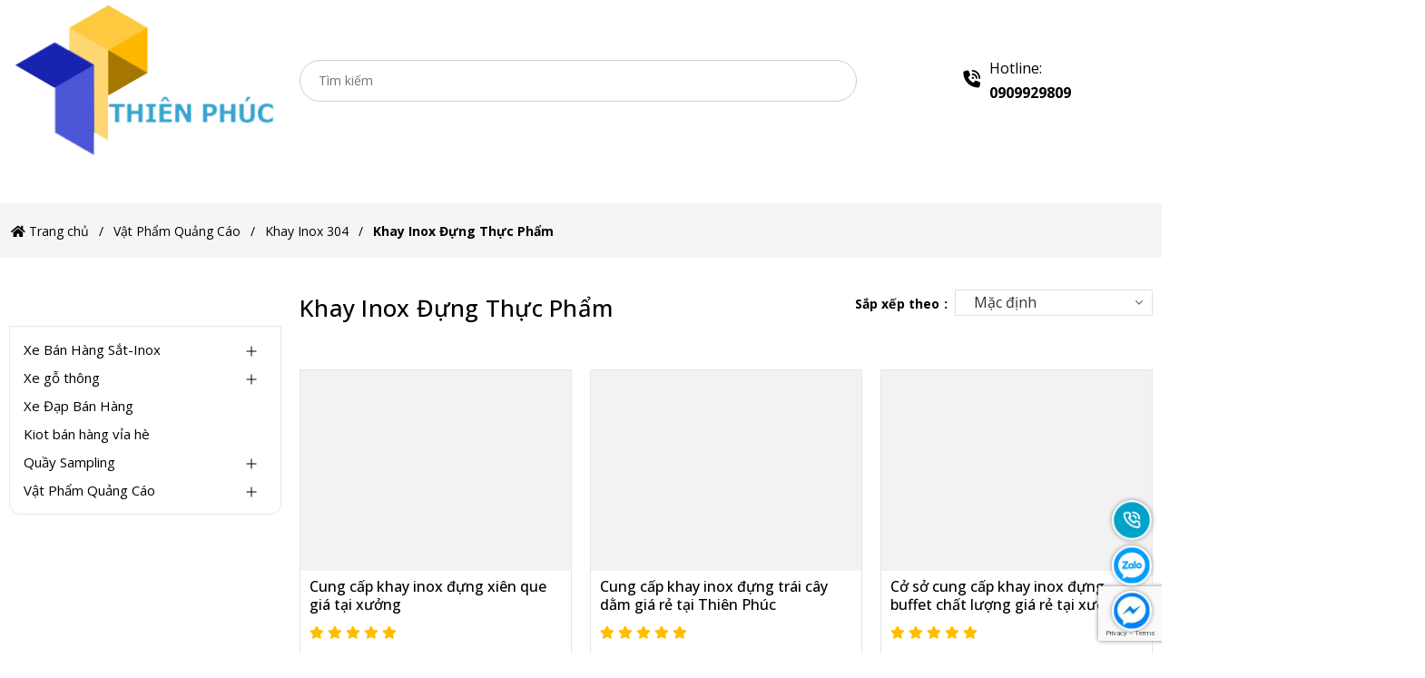

--- FILE ---
content_type: text/html; charset=utf-8
request_url: https://quayxebanhang.com/khay-inox-dung-thuc-pham-thien-phuc
body_size: 25419
content:
<!DOCTYPE html>
<!--[if IE]><![endif]-->
<!--[if IE 8 ]>
<html dir="ltr" lang="vi" class="ie8"><![endif]-->
<!--[if IE 9 ]>
<html dir="ltr" lang="vi" class="ie9"><![endif]-->
<!--[if (gt IE 9)|!(IE)]><!-->
<html dir="ltr" lang="vi">
<!--<![endif]-->

<head>
    <meta charset="UTF-8" />
    <meta name="viewport" content="width=device-width, initial-scale=1" />
    <meta http-equiv="X-UA-Compatible" content="IE=edge" />
    <meta name="theme-color" content="#FFFFFF" />
    <title>Xưởng cung cấp khay inox đựng thực phẩm giá rẻ</title>
    <base href="https://quayxebanhang.com/" />
            <meta name="description" content="Công ty Thiên Phúc chuyên sản xuất khay inox đựng thực phẩm giá rẻ ,khay inox đựng thực phẩm bền ,khay inox đựng thực phẩm giá bao nhiêu, khay inox giá rẻ" />
                            <meta property="og:url" content="https://quayxebanhang.com/khay-inox-dung-thuc-pham-thien-phuc" />
                                <meta property="og:type" content="website" />
                                <meta property="og:title" content="Xưởng cung cấp khay inox đựng thực phẩm giá rẻ" />
                                <meta property="og:description" content="Công ty Thiên Phúc chuyên sản xuất khay inox đựng thực phẩm giá rẻ ,khay inox đựng thực phẩm bền ,khay inox đựng thực phẩm giá bao nhiêu, khay inox giá rẻ" />
                                <meta property="image:alt" content="Xưởng cung cấp khay inox đựng thực phẩm giá rẻ" />
                                <meta property="og:image" />
                                <meta name="twitter:card" content="summary" />
                                <meta name="twitter:title" content="Xưởng cung cấp khay inox đựng thực phẩm giá rẻ" />
                                <meta name="twitter:description" content="Công ty Thiên Phúc chuyên sản xuất khay inox đựng thực phẩm giá rẻ ,khay inox đựng thực phẩm bền ,khay inox đựng thực phẩm giá bao nhiêu, khay inox giá rẻ" />
                                <meta name="twitter:image" />
                                <meta name="robots" content="index, follow, noodp, noydir" />
            
            <script type="application/ld+json">
	{
	   "@context": "https://schema.org",
	   "@graph": [
		  {
			 "@type": "Organization",
			 "@id": "https://quayxebanhang.com/common/home#organization",
			 "name": "Quầy sampling nhựa - Xe trà sữa - Xe cà phê - Xe bán xiên que - Xe gà rán - Standee cản gió",
			 "url": "https://quayxebanhang.com/common/home",
			 "sameAs": ["https://www.facebook.com/XeBanHangLuuDong/","youtube.com","https://zalo.me/0909929809"],
			 "logo": {
				"@type": "ImageObject",
				"@id": "https://quayxebanhang.com/common/home#logo",
				"url": "https://quayxebanhang.com/image/catalog/logo/logo-thien-phuc-kthuco-lon.png",
				"caption": "Quầy sampling nhựa - Xe trà sữa - Xe cà phê - Xe bán xiên que - Xe gà rán - Standee cản gió"
			 },
			 "image": {
				"@id": "https://quayxebanhang.com/common/home#logo"
			 }
		  },
		  {
			 "@type": "WebSite",
			 "@id": "https://quayxebanhang.com/common/home#website",
			 "url": "https://quayxebanhang.com/common/home",
			 "name": "Quầy sampling nhựa - Xe trà sữa - Xe cà phê - Xe bán xiên que - Xe gà rán - Standee cản gió",
			 "publisher": {
				"@id": "https://quayxebanhang.com/common/home#organization"
			 },
			 "potentialAction": {
				"@type": "SearchAction",
				"target": "https://quayxebanhang.com/common/homeproduct/search?search={search_term_string}",
				"query-input": "required name=search_term_string"
			 }
		  },
		  {
			 "@type": "WebPage",
			 "@id": "https://quayxebanhang.com/common/home#webpage",
			 "url": "https://quayxebanhang.com/common/home",
			 "inLanguage": "vi",
			 "name": "Xưởng cung cấp khay inox đựng thực phẩm giá rẻ",
			 "isPartOf": {
				"@id": "https://quayxebanhang.com/common/home#website"
			 },
			 "about": {
				"@id": "https://quayxebanhang.com/common/home#organization"
			 },
			 "description": "Công ty Thiên Phúc chuyên sản xuất khay inox đựng thực phẩm giá rẻ ,khay inox đựng thực phẩm bền ,khay inox đựng thực phẩm giá bao nhiêu, khay inox giá rẻ"
		  }
	   ]
	}
</script>            <script src="https://www.google.com/recaptcha/enterprise.js?render=6LfWKiAlAAAAANtsD7mjgBaQXIrGrf5etJEbjm2t"></script>
<script>
	grecaptcha.enterprise.ready(function() {
        refreshRecaptcha();
	});
    function refreshRecaptcha() {
        grecaptcha.enterprise.execute('6LfWKiAlAAAAANtsD7mjgBaQXIrGrf5etJEbjm2t', {
            action: 'login',
        }).then(function(token) {
            $('form').append(`<textarea id="g-recaptcha-response" name="g-recaptcha-response" class="g-recaptcha-response" style="width: 250px; height: 40px; border: 1px solid rgb(193, 193, 193); margin: 10px 25px; padding: 0px; resize: none; display: none;">${token}</textarea>`);
        });
    }
</script>        <link rel="preconnect" href="https://fonts.googleapis.com">
    <link rel="preconnect" href="https://fonts.gstatic.com" crossorigin>
    <link href="https://fonts.googleapis.com/css2?family=Open+Sans:ital,wght@0,300;0,400;0,500;0,600;0,700;0,800;1,300;1,400;1,500;1,600;1,700;1,800&display=swap" rel="stylesheet">
    <link rel="stylesheet" href="https://cdnjs.cloudflare.com/ajax/libs/font-awesome/6.4.2/css/all.min.css" integrity="sha512-z3gLpd7yknf1YoNbCzqRKc4qyor8gaKU1qmn+CShxbuBusANI9QpRohGBreCFkKxLhei6S9CQXFEbbKuqLg0DA==" crossorigin="anonymous" referrerpolicy="no-referrer" />

    <link rel="preload" as='style' type="text/css" href="catalog/view/theme/teenglow/stylesheet/teenglow-theme/bootstrap.css" />
    <link rel="preload" as='style' type="text/css" href="catalog/view/theme/teenglow/stylesheet/teenglow-theme/main.scss.css" />
    <link rel="preload" as='style' type="text/css" href="catalog/view/theme/teenglow/stylesheet/teenglow-theme/index.scss.css" />
    <link rel="preload" as='style' type="text/css" href="catalog/view/theme/teenglow/stylesheet/teenglow-theme/swiper.scss.css" />

            <link href="https://quayxebanhang.com/khay-inox-dung-thuc-pham-thien-phuc" rel="canonical" />
            <link href="https://quayxebanhang.com/image/catalog/logo/logo-thien-phuc1543215936ywMGR.png" rel="icon" />
    
    
            <meta name="google-site-verification" content="L9PJiY26UKm8PaihruMEaDPkHu6ZvwLeaSVf19abJSo"><meta name="google-site-verification" content="NAM1JcQdvhf0bxoX5WSfp1tR6D0YUPleYqmUnShzIqU">
<meta name="google-site-verification" content="L9PJiY26UKm8PaihruMEaDPkHu6ZvwLeaSVf19abJSo" />    
    <!-- ================= Style ================== -->
    <link rel="stylesheet" type="text/css" href="catalog/view/theme/teenglow/stylesheet/teenglow-theme/bootstrap.css" />
    <link rel="stylesheet" type="text/css" href="catalog/view/theme/teenglow/stylesheet/teenglow-theme/color-main.css" />
    <link rel="stylesheet" type="text/css" href="catalog/view/theme/teenglow/stylesheet/teenglow-theme/main.scss.css" />
    <link rel="stylesheet" type="text/css" href="catalog/view/theme/teenglow/stylesheet/teenglow-theme/index.scss.css" />
    <link rel="stylesheet" type="text/css" href="catalog/view/theme/teenglow/stylesheet/teenglow-theme/swiper.scss.css" />
    <link rel="stylesheet" type="text/css" href="catalog/view/theme/teenglow/stylesheet/teenglow-theme/style-custom.css" />
    <link rel="stylesheet" type="text/css" href="catalog/view/theme/teenglow/stylesheet/teenglow-theme/custom.css" />

    <script type="text/javascript" src="catalog/view/theme/teenglow/javascript/teenglow-theme/jquery.js?v=1635817336"></script>
    <link href="catalog/view/theme/teenglow/stylesheet_custom/stylesheet.css?v=1635817336" rel="stylesheet" />

    <script>
        (function() {
            function asyncLoad() {
                var urls = [];
                for (var i = 0; i < urls.length; i++) {
                    var s = document.createElement('script');
                    s.type = 'text/javascript';
                    s.async = true;
                    s.src = urls[i];
                    var x = document.getElementsByTagName('script')[0];
                    x.parentNode.insertBefore(s, x);
                }
            };
            window.attachEvent ? window.attachEvent('onload', asyncLoad) : window.addEventListener('load', asyncLoad, false);
        })();
    </script>

    <script>
        /*  window.addEventListener('DOMContentLoaded', (event) => {
            $(".lazyload").Lazy({
                scrollDirection: "vertical",
                effect: "fadeIn",
                effectTime: 1500,
                visibleOnly: true,
                threshold: 0
            });
        });*/
    </script>
    <script>
        $(document).ready(function($) {
            awe_lazyloadImage();
        });

        function awe_lazyloadImage() {
            var ll = new LazyLoad({
                elements_selector: ".lazy",
                load_delay: 200,
                threshold: 0
            });
        }
        window.awe_lazyloadImage = awe_lazyloadImage;
    </script>

</head>

<body class="product-category-47">
    <script>
        window.addEventListener('DOMContentLoaded', (event) => {
            $('table').wrap('<div style="overflow-x:auto;">');
        });
    </script>
    <div class="opacity_menu"></div>
    <div id="header" class="header">
        <div class="head-header ">
            <div class="header-top-mobile d-lg-none">
                <div class="container">
                    <ul class="group-hotline d-flex justify-content-around">
                        <li class="hotline">
                            <div class="item-left item">
                            <i class="fa-solid fa-phone-volume"></i>
                            </div>
                            <div class="item-right item">
                                <a href="tel:0909929809">
                                <span>
                                    Hotline:
                                    <strong>
                                    0909929809                                    </strong>
                                </span>
                                </a>
                            </div>
                        </li>
                    </ul>
                </div>
            </div>
            <div class="container">
                <div class="row align-items-center">
                    <div class="col-6 col-lg-2 col-xl-3 col-md-6 header-logo"><a href="/" class="logo">
                            <img src="https://quayxebanhang.com/image/catalog/logo/logo-thien-phuc-kthuco-lon.png" alt="Quầy sampling nhựa - Xe trà sữa - Xe cà phê - Xe bán xiên que - Xe gà rán - Standee cản gió">
                        </a></div>
                    <div class="col-12 col-lg-6 col-xl-6 col-md-12 header-search">
                        <div class="nd-header-search">
    <form action="/product/search" method="get" class="nd-header-search-form" role="search">
        <input type="text" name="search" class="search-auto form-control" value="" placeholder="Tìm kiếm" autocomplete="off" />
        <button class="btn btn-default" type="submit" aria-label="Tìm kiếm">
            <svg class="Icon Icon--search-desktop" viewBox="0 0 21 21">
                <g transform="translate(1 1)" stroke="currentColor" stroke-width="2" fill="none" fill-rule="evenodd" stroke-linecap="square">
                    <path d="M18 18l-5.7096-5.7096"></path>
                    <circle cx="7.2" cy="7.2" r="7.2"></circle>
                </g>
            </svg>
        </button>
    </form>
</div>                    </div>
                    <div class="col-4 col-lg-3 col-xl-3 d-none d-lg-block">
                    <ul class="group-hotline d-flex justify-content-around">
                        <li class="hotline">
                            <div class="item-left item">
                            <i class="fa-solid fa-phone-volume"></i>
                            </div>
                            <div class="item-right item">
                                <a href="tel:0909929809">
                                <span>
                                    Hotline:
                                    <br>
                                    <strong>
                                    0909929809                                    </strong>
                                </span>
                                </a>
                            </div>
                        </li>
                    </ul>
                    </div>
                    <div class="d-xl-none col-lg-1 col-md-6 col-6 header-mobile-bar">
                        
                        <div class="header-page-link">
                            <ul class="group-account">
  
                                <li class="d-inline-block">
                                    <div class="category-action">
                                        <svg xmlns="http://www.w3.org/2000/svg" xmlns:xlink="http://www.w3.org/1999/xlink" version="1.1" id="iconcate-action" x="0px" y="0px" viewBox="0 0 384.97 384.97" style="enable-background:new 0 0 384.97 384.97;" xml:space="preserve">
                                            <g>
                                                <g id="Menu_1_">
                                                    <path d="M12.03,120.303h360.909c6.641,0,12.03-5.39,12.03-12.03c0-6.641-5.39-12.03-12.03-12.03H12.03    c-6.641,0-12.03,5.39-12.03,12.03C0,114.913,5.39,120.303,12.03,120.303z" />
                                                    <path d="M372.939,180.455H12.03c-6.641,0-12.03,5.39-12.03,12.03s5.39,12.03,12.03,12.03h360.909c6.641,0,12.03-5.39,12.03-12.03    S379.58,180.455,372.939,180.455z" />
                                                    <path d="M372.939,264.667H132.333c-6.641,0-12.03,5.39-12.03,12.03c0,6.641,5.39,12.03,12.03,12.03h240.606    c6.641,0,12.03-5.39,12.03-12.03C384.97,270.056,379.58,264.667,372.939,264.667z" />
                                                </g>
                                            </g>
                                        </svg>
                                    </div>
                                </li>

                             

                            </ul>
                        </div>
                    </div>
                </div>
            </div>
        </div>
        <div class="header-main d-md-block ">
            <div class="container">
                <div class="row">
                    <div class=" col-lg-12 col-md-12 col-sm-12 col-12 header-left">
                    <div class="heade_menunavs">
                            <div class="wrap_main">
                                <div class="bg-header-nav ">
                                    <nav class="header-nav">
                                        <ul class="item_big">
                                                                                                                                                <li class="nav-item" data-route="common/home">
                                                        <a class="a-img" href="https://quayxebanhang.com/common/home" title="Trang chủ">
                                                            Trang chủ                                                        </a>
                                                    </li>
                                                                                                                                                                                                <li class="nav-item " data-route="">
                                                        <a class="a-img caret-down" href="https://quayxebanhang.com/xe-ban-hang-luu-dong" title="Xe Bán Hàng Sắt-Inox">
                                                            Xe Bán Hàng Sắt-Inox                                                        </a>
                                                        <i class="fa fa-caret-down"></i>
                                                        <ul class="item_small">
                                                                                                                                                                                                <li>
                                                                        <a class="" href="https://quayxebanhang.com/xe-sam-bi-dao" title="Xe Bán Sâm - Bí  Đao">
                                                                            Xe Bán Sâm - Bí  Đao                                                                        </a>
                                                                    </li>
                                                                                                                                                                                                                                                                <li>
                                                                        <a class="" href="https://quayxebanhang.com/kiot-ban-hang-luu-dong" title="Kiot Bán Hàng Lưu Động">
                                                                            Kiot Bán Hàng Lưu Động                                                                        </a>
                                                                    </li>
                                                                                                                                                                                                                                                                <li>
                                                                        <a class="" href="https://quayxebanhang.com/xe-ban-sam-bi-dao" title="Xe Bán Sâm - Bí Đao">
                                                                            Xe Bán Sâm - Bí Đao                                                                        </a>
                                                                    </li>
                                                                                                                                                                                                                                                                <li>
                                                                        <a class="" href="https://quayxebanhang.com/xe-day-ban-ca-phe-sinh-to" title="Xe Bán Cà Phê - Sinh Tố">
                                                                            Xe Bán Cà Phê - Sinh Tố                                                                        </a>
                                                                    </li>
                                                                                                                                                                                                                                                                <li>
                                                                        <a class="" href="https://quayxebanhang.com/xe-day-ban-trai-cay-to-trai-cay-tu-chon" title="Xe Bán Trái Cây Tô Tự Chọn">
                                                                            Xe Bán Trái Cây Tô Tự Chọn                                                                        </a>
                                                                    </li>
                                                                                                                                                                                                                                                                <li>
                                                                        <a class="" href="https://quayxebanhang.com/xe-ban-banh-mi-luu-dong" title="Xe Bán Bánh Mì">
                                                                            Xe Bán Bánh Mì                                                                        </a>
                                                                    </li>
                                                                                                                                                                                                                                                                <li>
                                                                        <a class="" href="https://quayxebanhang.com/xe-ban-xien-que-lau-tu-chon" title="Xe Bán Xiên Que - Lẩu Tự Chọn">
                                                                            Xe Bán Xiên Que - Lẩu Tự Chọn                                                                        </a>
                                                                    </li>
                                                                                                                                                                                                                                                                <li>
                                                                        <a class="caret-down" href="https://quayxebanhang.com/xe-ban-tra-sua-nha-lam-re-dep" title="Xe Bán Trà Sữa Nhà Làm">
                                                                            Xe Bán Trà Sữa Nhà Làm                                                                        </a>
                                                                        <i class="fa fa-caret-down"></i>
                                                                        <ul>
                                                                                                                                                            <li>
                                                                                    <a href="https://quayxebanhang.com/xe-day-ban-tra-sua-tran-chau" title="Xe Bán Trà Sữa Trân Châu" class="a3">Xe Bán Trà Sữa Trân Châu</a>
                                                                                </li>
                                                                                                                                                    </ul>
                                                                    </li>
                                                                                                                                                                                                                                                                <li>
                                                                        <a class="" href="https://quayxebanhang.com/xe-ban-nuoc-ep-trai-cay" title="Xe Bán Nước Ép Trái Cây">
                                                                            Xe Bán Nước Ép Trái Cây                                                                        </a>
                                                                    </li>
                                                                                                                                                                                                                                                                <li>
                                                                        <a class="" href="https://quayxebanhang.com/xe-ban-com" title="Xe Bán Cơm">
                                                                            Xe Bán Cơm                                                                        </a>
                                                                    </li>
                                                                                                                                                                                                                                                                <li>
                                                                        <a class="" href="https://quayxebanhang.com/xe-ban-thuc-an-nhanh" title="Xe Bán Thức Ăn Nhanh">
                                                                            Xe Bán Thức Ăn Nhanh                                                                        </a>
                                                                    </li>
                                                                                                                                                                                                                                                                <li>
                                                                        <a class="" href="https://quayxebanhang.com/xe-ban-nuoc-cam" title="Xe Bán Nước Cam">
                                                                            Xe Bán Nước Cam                                                                        </a>
                                                                    </li>
                                                                                                                                                                                                                                                                <li>
                                                                        <a class="" href="https://quayxebanhang.com/xe-ban-hu-tieu-pho" title="Xe Bán Hủ Tiếu - Phở">
                                                                            Xe Bán Hủ Tiếu - Phở                                                                        </a>
                                                                    </li>
                                                                                                                                                                                                                                                                <li>
                                                                        <a class="" href="https://quayxebanhang.com/xe-ban-kem" title="Xe Bán Kem">
                                                                            Xe Bán Kem                                                                        </a>
                                                                    </li>
                                                                                                                                                                                                                                                                <li>
                                                                        <a class="" href="https://quayxebanhang.com/xe-ban-ga-ran" title="Xe Bán Gà Rán">
                                                                            Xe Bán Gà Rán                                                                        </a>
                                                                    </li>
                                                                                                                                                                                    </ul>
                                                    </li>
                                                                                                                                                                                                <li class="nav-item " data-route="">
                                                        <a class="a-img caret-down" href="https://quayxebanhang.com/xe-go-thong-palet" title="Xe gỗ thông">
                                                            Xe gỗ thông                                                        </a>
                                                        <i class="fa fa-caret-down"></i>
                                                        <ul class="item_small">
                                                                                                                                                                                                <li>
                                                                        <a class="caret-down" href="https://quayxebanhang.com/xe-go-ban-tra-sua-tran-chau" title="Xe Gỗ Bán Trà Sữa">
                                                                            Xe Gỗ Bán Trà Sữa                                                                        </a>
                                                                        <i class="fa fa-caret-down"></i>
                                                                        <ul>
                                                                                                                                                            <li>
                                                                                    <a href="https://quayxebanhang.com/xe-ban-tra-sua-tran-chau-duong-den" title="Xe Gỗ Bán Trà Sữa Trân Châu Đường Đen" class="a3">Xe Gỗ Bán Trà Sữa Trân Châu Đường Đen</a>
                                                                                </li>
                                                                                                                                                    </ul>
                                                                    </li>
                                                                                                                                                                                                                                                                <li>
                                                                        <a class="" href="https://quayxebanhang.com/xe-go-ban-banh-mi" title="Xe Gỗ Bán Bánh Mì">
                                                                            Xe Gỗ Bán Bánh Mì                                                                        </a>
                                                                    </li>
                                                                                                                                                                                                                                                                <li>
                                                                        <a class="" href="https://quayxebanhang.com/xe-go-ban-caphe" title="Xe Gỗ Bán Cà Phê">
                                                                            Xe Gỗ Bán Cà Phê                                                                        </a>
                                                                    </li>
                                                                                                                                                                                                                                                                <li>
                                                                        <a class="" href="https://quayxebanhang.com/xe-go-ban-thuc-an-nhanh-gia-re" title="Xe Gỗ Bán Thức Ăn Nhanh">
                                                                            Xe Gỗ Bán Thức Ăn Nhanh                                                                        </a>
                                                                    </li>
                                                                                                                                                                                                                                                                <li>
                                                                        <a class="" href="https://quayxebanhang.com/xe-ban-nuoc-ep-sinh-to" title="Xe Gỗ Bán Nước Ép - Sinh Tố">
                                                                            Xe Gỗ Bán Nước Ép - Sinh Tố                                                                        </a>
                                                                    </li>
                                                                                                                                                                                                                                                                <li>
                                                                        <a class="" href="https://quayxebanhang.com/xe-ban-nuoc-sam-bi-dao-hat-chia" title="Xe Gỗ Bán Nước - Sâm Bí Đao">
                                                                            Xe Gỗ Bán Nước - Sâm Bí Đao                                                                        </a>
                                                                    </li>
                                                                                                                                                                                    </ul>
                                                    </li>
                                                                                                                                                                                                <li class="nav-item" data-route="">
                                                        <a class="a-img" href="https://quayxebanhang.com/xe-dap-ban-hang-luu-dong" title="Xe Đạp Bán Hàng">
                                                            Xe Đạp Bán Hàng                                                        </a>
                                                    </li>
                                                                                                                                                                                                <li class="nav-item" data-route="">
                                                        <a class="a-img" href="https://quayxebanhang.com/kiot-ban-hang-via-he" title="Kiot bán hàng vỉa hè">
                                                            Kiot bán hàng vỉa hè                                                        </a>
                                                    </li>
                                                                                                                                                                                                <li class="nav-item " data-route="">
                                                        <a class="a-img caret-down" href="https://quayxebanhang.com/quay-ban-hang-luu-dong" title="Quầy Sampling">
                                                            Quầy Sampling                                                        </a>
                                                        <i class="fa fa-caret-down"></i>
                                                        <ul class="item_small">
                                                                                                                                                                                                <li>
                                                                        <a class="" href="https://quayxebanhang.com/khay-sampling-deo-phat-mau" title="Khay Sampling Đeo Phát Mẫu">
                                                                            Khay Sampling Đeo Phát Mẫu                                                                        </a>
                                                                    </li>
                                                                                                                                                                                                                                                                <li>
                                                                        <a class="" href="https://quayxebanhang.com/thung-ban-hang-luu-dong-tren-xe-may" title="Thùng Bán Hàng Lưu Động Trên Xe Máy">
                                                                            Thùng Bán Hàng Lưu Động Trên Xe Máy                                                                        </a>
                                                                    </li>
                                                                                                                                                                                                                                                                <li>
                                                                        <a class="" href="https://quayxebanhang.com/booth-ban-hang-luu-dong" title="Quầy Bằng Sắt">
                                                                            Quầy Bằng Sắt                                                                        </a>
                                                                    </li>
                                                                                                                                                                                                                                                                <li>
                                                                        <a class="" href="https://quayxebanhang.com/quay-nhua-lap-rap" title="Quầy Bằng Nhựa">
                                                                            Quầy Bằng Nhựa                                                                        </a>
                                                                    </li>
                                                                                                                                                                                                                                                                <li>
                                                                        <a class="" href="https://quayxebanhang.com/quay-xe-ban-hang-lap-rap" title="Xe Lắp Ráp">
                                                                            Xe Lắp Ráp                                                                        </a>
                                                                    </li>
                                                                                                                                                                                                                                                                <li>
                                                                        <a class="" href="https://quayxebanhang.com/o-du-che-xe-ca-phe-gia-re" title="Ô Dù Che Xe Cà Phê Giá Rẻ">
                                                                            Ô Dù Che Xe Cà Phê Giá Rẻ                                                                        </a>
                                                                    </li>
                                                                                                                                                                                    </ul>
                                                    </li>
                                                                                                                                                                                                <li class="nav-item " data-route="">
                                                        <a class="a-img caret-down" href="https://quayxebanhang.com/vat-pham-quang-cao" title="Vật Phẩm Quảng Cáo">
                                                            Vật Phẩm Quảng Cáo                                                        </a>
                                                        <i class="fa fa-caret-down"></i>
                                                        <ul class="item_small">
                                                                                                                                                                                                <li>
                                                                        <a class="caret-down" href="https://quayxebanhang.com/vong-quay-may-man" title="Vòng Quay Trúng Thưởng">
                                                                            Vòng Quay Trúng Thưởng                                                                        </a>
                                                                        <i class="fa fa-caret-down"></i>
                                                                        <ul>
                                                                                                                                                            <li>
                                                                                    <a href="https://quayxebanhang.com/bang-tha-bong-ziczac-tro-choi-marketing-gay-sot-tai-cac-su-kien" title="Bảng Thả Bóng Ziczac" class="a3">Bảng Thả Bóng Ziczac</a>
                                                                                </li>
                                                                                                                                                            <li>
                                                                                    <a href="https://quayxebanhang.com/vong-xoay-de-ban-bang-go" title="Vòng Xoay Để Bàn Bằng Gỗ" class="a3">Vòng Xoay Để Bàn Bằng Gỗ</a>
                                                                                </li>
                                                                                                                                                            <li>
                                                                                    <a href="https://quayxebanhang.com/vong-quay-may-man-de-ban" title="Vòng Quay Để Bàn" class="a3">Vòng Quay Để Bàn</a>
                                                                                </li>
                                                                                                                                                            <li>
                                                                                    <a href="https://quayxebanhang.com/vong-quay-trung-thuong-chan-dung" title="Vòng Quay Chân Đứng" class="a3">Vòng Quay Chân Đứng</a>
                                                                                </li>
                                                                                                                                                            <li>
                                                                                    <a href="https://quayxebanhang.com/vong-quay-bang-tru-ben-dep" title="Vòng Quay Bảng Trụ" class="a3">Vòng Quay Bảng Trụ</a>
                                                                                </li>
                                                                                                                                                            <li>
                                                                                    <a href="https://quayxebanhang.com/vong-quay-chan-xep" title="Vòng Quay Chân Xếp" class="a3">Vòng Quay Chân Xếp</a>
                                                                                </li>
                                                                                                                                                    </ul>
                                                                    </li>
                                                                                                                                                                                                                                                                <li>
                                                                        <a class="" href="https://quayxebanhang.com/thung-phieu-boc-tham-trung-thuong" title="Thùng Phiếu">
                                                                            Thùng Phiếu                                                                        </a>
                                                                    </li>
                                                                                                                                                                                                                                                                <li>
                                                                        <a class="caret-down" href="https://quayxebanhang.com/standee-khung-sat-quang-cao" title="Standee Khung Sắt">
                                                                            Standee Khung Sắt                                                                        </a>
                                                                        <i class="fa fa-caret-down"></i>
                                                                        <ul>
                                                                                                                                                            <li>
                                                                                    <a href="https://quayxebanhang.com/bang-hieu-hop-den-dung" title="Bảng Hiệu Hộp Đèn Đứng" class="a3">Bảng Hiệu Hộp Đèn Đứng</a>
                                                                                </li>
                                                                                                                                                            <li>
                                                                                    <a href="https://quayxebanhang.com/standee-khung-sat-chu-h" title="Standee khung sắt chữ H" class="a3">Standee khung sắt chữ H</a>
                                                                                </li>
                                                                                                                                                            <li>
                                                                                    <a href="https://quayxebanhang.com/standee-chan-sat-ngoai-troi" title="Standee Khung Sắt Lắp Ráp" class="a3">Standee Khung Sắt Lắp Ráp</a>
                                                                                </li>
                                                                                                                                                            <li>
                                                                                    <a href="https://quayxebanhang.com/standee-mo-hinh-nguoi" title="Standee Mô Hình Người Quảng Cáo" class="a3">Standee Mô Hình Người Quảng Cáo</a>
                                                                                </li>
                                                                                                                                                            <li>
                                                                                    <a href="https://quayxebanhang.com/standee-chu-a" title="Standee Khung Sắt Chữ A" class="a3">Standee Khung Sắt Chữ A</a>
                                                                                </li>
                                                                                                                                                            <li>
                                                                                    <a href="https://quayxebanhang.com/standee-dung-2-mat" title="Standee đứng 2 mặt" class="a3">Standee đứng 2 mặt</a>
                                                                                </li>
                                                                                                                                                            <li>
                                                                                    <a href="https://quayxebanhang.com/mockup-mo-hinh-san-pham" title="Mockup Mô Hình Sản Phẩm" class="a3">Mockup Mô Hình Sản Phẩm</a>
                                                                                </li>
                                                                                                                                                            <li>
                                                                                    <a href="https://quayxebanhang.com/standee-chan-x" title="Standee chân X" class="a3">Standee chân X</a>
                                                                                </li>
                                                                                                                                                            <li>
                                                                                    <a href="https://quayxebanhang.com/standee-cuon-nhom" title="Standee Cuốn NHôm" class="a3">Standee Cuốn NHôm</a>
                                                                                </li>
                                                                                                                                                            <li>
                                                                                    <a href="https://quayxebanhang.com/standee-khung-treo-lap-rap" title="Standee Khung Treo Lắp Ráp" class="a3">Standee Khung Treo Lắp Ráp</a>
                                                                                </li>
                                                                                                                                                    </ul>
                                                                    </li>
                                                                                                                                                                                                                                                                <li>
                                                                        <a class="caret-down" href="https://quayxebanhang.com/khay-inox-dung-thuc-pham" title="Khay Inox 304">
                                                                            Khay Inox 304                                                                        </a>
                                                                        <i class="fa fa-caret-down"></i>
                                                                        <ul>
                                                                                                                                                            <li>
                                                                                    <a href="https://quayxebanhang.com/khay-inox-dung-thach-tra-sua" title="Khay Inox Đựng Topping" class="a3">Khay Inox Đựng Topping</a>
                                                                                </li>
                                                                                                                                                            <li>
                                                                                    <a href="https://quayxebanhang.com/khay-inox-dung-trai-cay-tu-chon" title="Khay Inox Đựng Trái Cây" class="a3">Khay Inox Đựng Trái Cây</a>
                                                                                </li>
                                                                                                                                                            <li>
                                                                                    <a href="https://quayxebanhang.com/khay-inox-dung-kem-gia-re" title="Khay Inox Đựng Kem" class="a3">Khay Inox Đựng Kem</a>
                                                                                </li>
                                                                                                                                                            <li>
                                                                                    <a href="https://quayxebanhang.com/khay-inox-dung-thuc-pham-thien-phuc" title="Khay Inox Đựng Thực Phẩm" class="a3">Khay Inox Đựng Thực Phẩm</a>
                                                                                </li>
                                                                                                                                                    </ul>
                                                                    </li>
                                                                                                                                                                                                                                                                <li>
                                                                        <a class="" href="https://quayxebanhang.com/khung-check-in-chup-anh-su-kien" title="Khung Check In Chụp Ảnh Sự Kiện">
                                                                            Khung Check In Chụp Ảnh Sự Kiện                                                                        </a>
                                                                    </li>
                                                                                                                                                                                    </ul>
                                                    </li>
                                                                                                                                                                                                <li class="nav-item " data-route="information/contact">
                                                        <a class="a-img caret-down" href="https://quayxebanhang.com/lien-he" title="Liên hệ">
                                                            Liên hệ                                                        </a>
                                                        <i class="fa fa-caret-down"></i>
                                                        <ul class="item_small">
                                                                                                                                                                                                <li>
                                                                        <a class="" href="https://quayxebanhang.com/chinh-sach" title="Chính sách">
                                                                            Chính sách                                                                        </a>
                                                                    </li>
                                                                                                                                                                                    </ul>
                                                    </li>
                                                                                                                                    </ul>
                                    </nav>
                                </div>
                            </div>
                        </div>
                    </div>
                </div>
            </div>
        </div>
        <div class="middle-header d-none">
            <div class="container">
                <div class="row align-items-center">
                    <div class="col-xl-5 col-lg-12 col-md-12 col-sm-12 col-12 header-left">
                        <div class="heade_menunavs">
                            <div class="wrap_main">
                                <div class="account-max-1024 d-xl-none d-block">
                                    <a href="/account/login">Đăng nhập</a>
                                    <a href="/account/register">Đăng ký</a>
                                    <div class="close-menu">
                                        <svg aria-hidden="true" focusable="false" data-prefix="fal" data-icon="times-circle" role="img" xmlns="http://www.w3.org/2000/svg" viewBox="0 0 512 512" class="svg-inline--fa fa-times-circle fa-w-16">
                                            <path fill="currentColor" d="M256 8C119 8 8 119 8 256s111 248 248 248 248-111 248-248S393 8 256 8zm0 464c-118.7 0-216-96.1-216-216 0-118.7 96.1-216 216-216 118.7 0 216 96.1 216 216 0 118.7-96.1 216-216 216zm94.8-285.3L281.5 256l69.3 69.3c4.7 4.7 4.7 12.3 0 17l-8.5 8.5c-4.7 4.7-12.3 4.7-17 0L256 281.5l-69.3 69.3c-4.7 4.7-12.3 4.7-17 0l-8.5-8.5c-4.7-4.7-4.7-12.3 0-17l69.3-69.3-69.3-69.3c-4.7-4.7-4.7-12.3 0-17l8.5-8.5c4.7-4.7 12.3-4.7 17 0l69.3 69.3 69.3-69.3c4.7-4.7 12.3-4.7 17 0l8.5 8.5c4.6 4.7 4.6 12.3 0 17z" class=""></path>
                                        </svg>
                                        
                                    </div>
                                </div>
                                <div class="bg-header-nav ">
                                    <nav class="header-nav">
                                        <ul class="item_big">
                                                                                                                                                <li class="nav-item">
                                                        <a class="a-img" href="https://quayxebanhang.com/common/home" title="Trang chủ">
                                                            Trang chủ                                                        </a>
                                                    </li>
                                                                                                                                                                                                <li class="nav-item ">
                                                        <a class="a-img caret-down" href="https://quayxebanhang.com/xe-ban-hang-luu-dong" title="Xe Bán Hàng Sắt-Inox">
                                                            Xe Bán Hàng Sắt-Inox                                                        </a>
                                                        <i class="fa fa-caret-down"></i>
                                                        <ul class="item_small">
                                                                                                                                                                                                <li>
                                                                        <a class="" href="https://quayxebanhang.com/xe-sam-bi-dao" title="Xe Bán Sâm - Bí  Đao">
                                                                            Xe Bán Sâm - Bí  Đao                                                                        </a>
                                                                    </li>
                                                                                                                                                                                                                                                                <li>
                                                                        <a class="" href="https://quayxebanhang.com/kiot-ban-hang-luu-dong" title="Kiot Bán Hàng Lưu Động">
                                                                            Kiot Bán Hàng Lưu Động                                                                        </a>
                                                                    </li>
                                                                                                                                                                                                                                                                <li>
                                                                        <a class="" href="https://quayxebanhang.com/xe-ban-sam-bi-dao" title="Xe Bán Sâm - Bí Đao">
                                                                            Xe Bán Sâm - Bí Đao                                                                        </a>
                                                                    </li>
                                                                                                                                                                                                                                                                <li>
                                                                        <a class="" href="https://quayxebanhang.com/xe-day-ban-ca-phe-sinh-to" title="Xe Bán Cà Phê - Sinh Tố">
                                                                            Xe Bán Cà Phê - Sinh Tố                                                                        </a>
                                                                    </li>
                                                                                                                                                                                                                                                                <li>
                                                                        <a class="" href="https://quayxebanhang.com/xe-day-ban-trai-cay-to-trai-cay-tu-chon" title="Xe Bán Trái Cây Tô Tự Chọn">
                                                                            Xe Bán Trái Cây Tô Tự Chọn                                                                        </a>
                                                                    </li>
                                                                                                                                                                                                                                                                <li>
                                                                        <a class="" href="https://quayxebanhang.com/xe-ban-banh-mi-luu-dong" title="Xe Bán Bánh Mì">
                                                                            Xe Bán Bánh Mì                                                                        </a>
                                                                    </li>
                                                                                                                                                                                                                                                                <li>
                                                                        <a class="" href="https://quayxebanhang.com/xe-ban-xien-que-lau-tu-chon" title="Xe Bán Xiên Que - Lẩu Tự Chọn">
                                                                            Xe Bán Xiên Que - Lẩu Tự Chọn                                                                        </a>
                                                                    </li>
                                                                                                                                                                                                                                                                <li>
                                                                        <a class="caret-down" href="https://quayxebanhang.com/xe-ban-tra-sua-nha-lam-re-dep" title="Xe Bán Trà Sữa Nhà Làm">
                                                                            Xe Bán Trà Sữa Nhà Làm                                                                        </a>
                                                                        <i class="fa fa-caret-down"></i>
                                                                        <ul>
                                                                                                                                                            <li>
                                                                                    <a href="https://quayxebanhang.com/xe-day-ban-tra-sua-tran-chau" title="Xe Bán Trà Sữa Trân Châu" class="a3">Xe Bán Trà Sữa Trân Châu</a>
                                                                                </li>
                                                                                                                                                    </ul>
                                                                    </li>
                                                                                                                                                                                                                                                                <li>
                                                                        <a class="" href="https://quayxebanhang.com/xe-ban-nuoc-ep-trai-cay" title="Xe Bán Nước Ép Trái Cây">
                                                                            Xe Bán Nước Ép Trái Cây                                                                        </a>
                                                                    </li>
                                                                                                                                                                                                                                                                <li>
                                                                        <a class="" href="https://quayxebanhang.com/xe-ban-com" title="Xe Bán Cơm">
                                                                            Xe Bán Cơm                                                                        </a>
                                                                    </li>
                                                                                                                                                                                                                                                                <li>
                                                                        <a class="" href="https://quayxebanhang.com/xe-ban-thuc-an-nhanh" title="Xe Bán Thức Ăn Nhanh">
                                                                            Xe Bán Thức Ăn Nhanh                                                                        </a>
                                                                    </li>
                                                                                                                                                                                                                                                                <li>
                                                                        <a class="" href="https://quayxebanhang.com/xe-ban-nuoc-cam" title="Xe Bán Nước Cam">
                                                                            Xe Bán Nước Cam                                                                        </a>
                                                                    </li>
                                                                                                                                                                                                                                                                <li>
                                                                        <a class="" href="https://quayxebanhang.com/xe-ban-hu-tieu-pho" title="Xe Bán Hủ Tiếu - Phở">
                                                                            Xe Bán Hủ Tiếu - Phở                                                                        </a>
                                                                    </li>
                                                                                                                                                                                                                                                                <li>
                                                                        <a class="" href="https://quayxebanhang.com/xe-ban-kem" title="Xe Bán Kem">
                                                                            Xe Bán Kem                                                                        </a>
                                                                    </li>
                                                                                                                                                                                                                                                                <li>
                                                                        <a class="" href="https://quayxebanhang.com/xe-ban-ga-ran" title="Xe Bán Gà Rán">
                                                                            Xe Bán Gà Rán                                                                        </a>
                                                                    </li>
                                                                                                                                                                                    </ul>
                                                    </li>
                                                                                                                                                                                                <li class="nav-item ">
                                                        <a class="a-img caret-down" href="https://quayxebanhang.com/xe-go-thong-palet" title="Xe gỗ thông">
                                                            Xe gỗ thông                                                        </a>
                                                        <i class="fa fa-caret-down"></i>
                                                        <ul class="item_small">
                                                                                                                                                                                                <li>
                                                                        <a class="caret-down" href="https://quayxebanhang.com/xe-go-ban-tra-sua-tran-chau" title="Xe Gỗ Bán Trà Sữa">
                                                                            Xe Gỗ Bán Trà Sữa                                                                        </a>
                                                                        <i class="fa fa-caret-down"></i>
                                                                        <ul>
                                                                                                                                                            <li>
                                                                                    <a href="https://quayxebanhang.com/xe-ban-tra-sua-tran-chau-duong-den" title="Xe Gỗ Bán Trà Sữa Trân Châu Đường Đen" class="a3">Xe Gỗ Bán Trà Sữa Trân Châu Đường Đen</a>
                                                                                </li>
                                                                                                                                                    </ul>
                                                                    </li>
                                                                                                                                                                                                                                                                <li>
                                                                        <a class="" href="https://quayxebanhang.com/xe-go-ban-banh-mi" title="Xe Gỗ Bán Bánh Mì">
                                                                            Xe Gỗ Bán Bánh Mì                                                                        </a>
                                                                    </li>
                                                                                                                                                                                                                                                                <li>
                                                                        <a class="" href="https://quayxebanhang.com/xe-go-ban-caphe" title="Xe Gỗ Bán Cà Phê">
                                                                            Xe Gỗ Bán Cà Phê                                                                        </a>
                                                                    </li>
                                                                                                                                                                                                                                                                <li>
                                                                        <a class="" href="https://quayxebanhang.com/xe-go-ban-thuc-an-nhanh-gia-re" title="Xe Gỗ Bán Thức Ăn Nhanh">
                                                                            Xe Gỗ Bán Thức Ăn Nhanh                                                                        </a>
                                                                    </li>
                                                                                                                                                                                                                                                                <li>
                                                                        <a class="" href="https://quayxebanhang.com/xe-ban-nuoc-ep-sinh-to" title="Xe Gỗ Bán Nước Ép - Sinh Tố">
                                                                            Xe Gỗ Bán Nước Ép - Sinh Tố                                                                        </a>
                                                                    </li>
                                                                                                                                                                                                                                                                <li>
                                                                        <a class="" href="https://quayxebanhang.com/xe-ban-nuoc-sam-bi-dao-hat-chia" title="Xe Gỗ Bán Nước - Sâm Bí Đao">
                                                                            Xe Gỗ Bán Nước - Sâm Bí Đao                                                                        </a>
                                                                    </li>
                                                                                                                                                                                    </ul>
                                                    </li>
                                                                                                                                                                                                <li class="nav-item">
                                                        <a class="a-img" href="https://quayxebanhang.com/xe-dap-ban-hang-luu-dong" title="Xe Đạp Bán Hàng">
                                                            Xe Đạp Bán Hàng                                                        </a>
                                                    </li>
                                                                                                                                                                                                <li class="nav-item">
                                                        <a class="a-img" href="https://quayxebanhang.com/kiot-ban-hang-via-he" title="Kiot bán hàng vỉa hè">
                                                            Kiot bán hàng vỉa hè                                                        </a>
                                                    </li>
                                                                                                                                                                                                <li class="nav-item ">
                                                        <a class="a-img caret-down" href="https://quayxebanhang.com/quay-ban-hang-luu-dong" title="Quầy Sampling">
                                                            Quầy Sampling                                                        </a>
                                                        <i class="fa fa-caret-down"></i>
                                                        <ul class="item_small">
                                                                                                                                                                                                <li>
                                                                        <a class="" href="https://quayxebanhang.com/khay-sampling-deo-phat-mau" title="Khay Sampling Đeo Phát Mẫu">
                                                                            Khay Sampling Đeo Phát Mẫu                                                                        </a>
                                                                    </li>
                                                                                                                                                                                                                                                                <li>
                                                                        <a class="" href="https://quayxebanhang.com/thung-ban-hang-luu-dong-tren-xe-may" title="Thùng Bán Hàng Lưu Động Trên Xe Máy">
                                                                            Thùng Bán Hàng Lưu Động Trên Xe Máy                                                                        </a>
                                                                    </li>
                                                                                                                                                                                                                                                                <li>
                                                                        <a class="" href="https://quayxebanhang.com/booth-ban-hang-luu-dong" title="Quầy Bằng Sắt">
                                                                            Quầy Bằng Sắt                                                                        </a>
                                                                    </li>
                                                                                                                                                                                                                                                                <li>
                                                                        <a class="" href="https://quayxebanhang.com/quay-nhua-lap-rap" title="Quầy Bằng Nhựa">
                                                                            Quầy Bằng Nhựa                                                                        </a>
                                                                    </li>
                                                                                                                                                                                                                                                                <li>
                                                                        <a class="" href="https://quayxebanhang.com/quay-xe-ban-hang-lap-rap" title="Xe Lắp Ráp">
                                                                            Xe Lắp Ráp                                                                        </a>
                                                                    </li>
                                                                                                                                                                                                                                                                <li>
                                                                        <a class="" href="https://quayxebanhang.com/o-du-che-xe-ca-phe-gia-re" title="Ô Dù Che Xe Cà Phê Giá Rẻ">
                                                                            Ô Dù Che Xe Cà Phê Giá Rẻ                                                                        </a>
                                                                    </li>
                                                                                                                                                                                    </ul>
                                                    </li>
                                                                                                                                                                                                <li class="nav-item ">
                                                        <a class="a-img caret-down" href="https://quayxebanhang.com/vat-pham-quang-cao" title="Vật Phẩm Quảng Cáo">
                                                            Vật Phẩm Quảng Cáo                                                        </a>
                                                        <i class="fa fa-caret-down"></i>
                                                        <ul class="item_small">
                                                                                                                                                                                                <li>
                                                                        <a class="caret-down" href="https://quayxebanhang.com/vong-quay-may-man" title="Vòng Quay Trúng Thưởng">
                                                                            Vòng Quay Trúng Thưởng                                                                        </a>
                                                                        <i class="fa fa-caret-down"></i>
                                                                        <ul>
                                                                                                                                                            <li>
                                                                                    <a href="https://quayxebanhang.com/bang-tha-bong-ziczac-tro-choi-marketing-gay-sot-tai-cac-su-kien" title="Bảng Thả Bóng Ziczac" class="a3">Bảng Thả Bóng Ziczac</a>
                                                                                </li>
                                                                                                                                                            <li>
                                                                                    <a href="https://quayxebanhang.com/vong-xoay-de-ban-bang-go" title="Vòng Xoay Để Bàn Bằng Gỗ" class="a3">Vòng Xoay Để Bàn Bằng Gỗ</a>
                                                                                </li>
                                                                                                                                                            <li>
                                                                                    <a href="https://quayxebanhang.com/vong-quay-may-man-de-ban" title="Vòng Quay Để Bàn" class="a3">Vòng Quay Để Bàn</a>
                                                                                </li>
                                                                                                                                                            <li>
                                                                                    <a href="https://quayxebanhang.com/vong-quay-trung-thuong-chan-dung" title="Vòng Quay Chân Đứng" class="a3">Vòng Quay Chân Đứng</a>
                                                                                </li>
                                                                                                                                                            <li>
                                                                                    <a href="https://quayxebanhang.com/vong-quay-bang-tru-ben-dep" title="Vòng Quay Bảng Trụ" class="a3">Vòng Quay Bảng Trụ</a>
                                                                                </li>
                                                                                                                                                            <li>
                                                                                    <a href="https://quayxebanhang.com/vong-quay-chan-xep" title="Vòng Quay Chân Xếp" class="a3">Vòng Quay Chân Xếp</a>
                                                                                </li>
                                                                                                                                                    </ul>
                                                                    </li>
                                                                                                                                                                                                                                                                <li>
                                                                        <a class="" href="https://quayxebanhang.com/thung-phieu-boc-tham-trung-thuong" title="Thùng Phiếu">
                                                                            Thùng Phiếu                                                                        </a>
                                                                    </li>
                                                                                                                                                                                                                                                                <li>
                                                                        <a class="caret-down" href="https://quayxebanhang.com/standee-khung-sat-quang-cao" title="Standee Khung Sắt">
                                                                            Standee Khung Sắt                                                                        </a>
                                                                        <i class="fa fa-caret-down"></i>
                                                                        <ul>
                                                                                                                                                            <li>
                                                                                    <a href="https://quayxebanhang.com/bang-hieu-hop-den-dung" title="Bảng Hiệu Hộp Đèn Đứng" class="a3">Bảng Hiệu Hộp Đèn Đứng</a>
                                                                                </li>
                                                                                                                                                            <li>
                                                                                    <a href="https://quayxebanhang.com/standee-khung-sat-chu-h" title="Standee khung sắt chữ H" class="a3">Standee khung sắt chữ H</a>
                                                                                </li>
                                                                                                                                                            <li>
                                                                                    <a href="https://quayxebanhang.com/standee-chan-sat-ngoai-troi" title="Standee Khung Sắt Lắp Ráp" class="a3">Standee Khung Sắt Lắp Ráp</a>
                                                                                </li>
                                                                                                                                                            <li>
                                                                                    <a href="https://quayxebanhang.com/standee-mo-hinh-nguoi" title="Standee Mô Hình Người Quảng Cáo" class="a3">Standee Mô Hình Người Quảng Cáo</a>
                                                                                </li>
                                                                                                                                                            <li>
                                                                                    <a href="https://quayxebanhang.com/standee-chu-a" title="Standee Khung Sắt Chữ A" class="a3">Standee Khung Sắt Chữ A</a>
                                                                                </li>
                                                                                                                                                            <li>
                                                                                    <a href="https://quayxebanhang.com/standee-dung-2-mat" title="Standee đứng 2 mặt" class="a3">Standee đứng 2 mặt</a>
                                                                                </li>
                                                                                                                                                            <li>
                                                                                    <a href="https://quayxebanhang.com/mockup-mo-hinh-san-pham" title="Mockup Mô Hình Sản Phẩm" class="a3">Mockup Mô Hình Sản Phẩm</a>
                                                                                </li>
                                                                                                                                                            <li>
                                                                                    <a href="https://quayxebanhang.com/standee-chan-x" title="Standee chân X" class="a3">Standee chân X</a>
                                                                                </li>
                                                                                                                                                            <li>
                                                                                    <a href="https://quayxebanhang.com/standee-cuon-nhom" title="Standee Cuốn NHôm" class="a3">Standee Cuốn NHôm</a>
                                                                                </li>
                                                                                                                                                            <li>
                                                                                    <a href="https://quayxebanhang.com/standee-khung-treo-lap-rap" title="Standee Khung Treo Lắp Ráp" class="a3">Standee Khung Treo Lắp Ráp</a>
                                                                                </li>
                                                                                                                                                    </ul>
                                                                    </li>
                                                                                                                                                                                                                                                                <li>
                                                                        <a class="caret-down" href="https://quayxebanhang.com/khay-inox-dung-thuc-pham" title="Khay Inox 304">
                                                                            Khay Inox 304                                                                        </a>
                                                                        <i class="fa fa-caret-down"></i>
                                                                        <ul>
                                                                                                                                                            <li>
                                                                                    <a href="https://quayxebanhang.com/khay-inox-dung-thach-tra-sua" title="Khay Inox Đựng Topping" class="a3">Khay Inox Đựng Topping</a>
                                                                                </li>
                                                                                                                                                            <li>
                                                                                    <a href="https://quayxebanhang.com/khay-inox-dung-trai-cay-tu-chon" title="Khay Inox Đựng Trái Cây" class="a3">Khay Inox Đựng Trái Cây</a>
                                                                                </li>
                                                                                                                                                            <li>
                                                                                    <a href="https://quayxebanhang.com/khay-inox-dung-kem-gia-re" title="Khay Inox Đựng Kem" class="a3">Khay Inox Đựng Kem</a>
                                                                                </li>
                                                                                                                                                            <li>
                                                                                    <a href="https://quayxebanhang.com/khay-inox-dung-thuc-pham-thien-phuc" title="Khay Inox Đựng Thực Phẩm" class="a3">Khay Inox Đựng Thực Phẩm</a>
                                                                                </li>
                                                                                                                                                    </ul>
                                                                    </li>
                                                                                                                                                                                                                                                                <li>
                                                                        <a class="" href="https://quayxebanhang.com/khung-check-in-chup-anh-su-kien" title="Khung Check In Chụp Ảnh Sự Kiện">
                                                                            Khung Check In Chụp Ảnh Sự Kiện                                                                        </a>
                                                                    </li>
                                                                                                                                                                                    </ul>
                                                    </li>
                                                                                                                                                                                                <li class="nav-item ">
                                                        <a class="a-img caret-down" href="https://quayxebanhang.com/lien-he" title="Liên hệ">
                                                            Liên hệ                                                        </a>
                                                        <i class="fa fa-caret-down"></i>
                                                        <ul class="item_small">
                                                                                                                                                                                                <li>
                                                                        <a class="" href="https://quayxebanhang.com/chinh-sach" title="Chính sách">
                                                                            Chính sách                                                                        </a>
                                                                    </li>
                                                                                                                                                                                    </ul>
                                                    </li>
                                                                                                                                    </ul>
                                    </nav>
                                </div>
                            </div>
                        </div>

                    </div>

                    <div class="col-xl-2 col-lg-3 col-md-3">
                        <a href="/" class="logo">
                            <img src="https://quayxebanhang.com/image/catalog/logo/logo-thien-phuc-kthuco-lon.png" alt="Quầy sampling nhựa - Xe trà sữa - Xe cà phê - Xe bán xiên que - Xe gà rán - Standee cản gió">
                        </a>
                    </div>

                    <div class="col-xl-5 col-lg-9 col-md-9 col-sm-12 col-12 header-right">

                        <div class="nd-header-search">
    <form action="/product/search" method="get" class="nd-header-search-form" role="search">
        <input type="text" name="search" class="search-auto form-control" value="" placeholder="Tìm kiếm" autocomplete="off" />
        <button class="btn btn-default" type="submit" aria-label="Tìm kiếm">
            <svg class="Icon Icon--search-desktop" viewBox="0 0 21 21">
                <g transform="translate(1 1)" stroke="currentColor" stroke-width="2" fill="none" fill-rule="evenodd" stroke-linecap="square">
                    <path d="M18 18l-5.7096-5.7096"></path>
                    <circle cx="7.2" cy="7.2" r="7.2"></circle>
                </g>
            </svg>
        </button>
    </form>
</div>

                        <div class="header-page-link">
                            <ul class="group-account">
                                <li>
                                    <div class="icon">
                                        <a href="/account/wishlist" class="wishlist_header" title="Yêu thích (0)">
                                            <svg enable-background="new 0 0 412.735 412.735" version="1.1" viewBox="0 0 412.74 412.74" xml:space="preserve" xmlns="http://www.w3.org/2000/svg">
                                                <path d="m295.71 35.522c-34.43-0.184-67.161 14.937-89.339 41.273-22.039-26.516-54.861-41.68-89.339-41.273-64.633 0-117.03 52.395-117.03 117.03 0 110.76 193.31 218.91 201.14 223.09 3.162 2.113 7.286 2.113 10.449 0 7.837-4.18 201.14-110.76 201.14-223.09 0-64.633-52.396-117.03-117.03-117.03zm-89.339 319.22c-30.302-17.763-185.47-112.33-185.47-202.19 0-53.091 43.039-96.131 96.131-96.131 32.512-0.427 62.938 15.972 80.457 43.363 3.557 4.905 10.418 5.998 15.323 2.44 0.937-0.68 1.761-1.503 2.44-2.44 29.055-44.435 88.631-56.903 133.07-27.848 27.202 17.787 43.575 48.114 43.521 80.615 1e-3 90.907-155.17 184.95-185.47 202.19z"></path>
                                            </svg>
                                                                                        <span class="headerWishlistCount">0</span>
                                        </a>
                                    </div>
                                </li>
                                <li class="cart-drop">
    <div class="icon">
        <a href="javascript:void(0)" class="nd-header-cart" title="Giỏ hàng">
            <svg enable-background="new 0 0 407.453 407.453" version="1.1" viewBox="0 0 407.45 407.45" xml:space="preserve" xmlns="http://www.w3.org/2000/svg"> <g fill="#010002"> <path d="m255.1 116.52c4.487 0 8.129-3.633 8.129-8.129 0-4.495-3.642-8.129-8.129-8.129h-111.61c-4.487 0-8.129 3.633-8.129 8.129 0 4.495 3.642 8.129 8.129 8.129h111.61z"></path> <path d="m367.06 100.26h-55.372c-4.487 0-8.129 3.633-8.129 8.129 0 4.495 3.642 8.129 8.129 8.129h47.243v274.68h-310.41v-274.68h44.536c4.487 0 8.129-3.633 8.129-8.129 0-4.495-3.642-8.129-8.129-8.129h-52.664c-4.487 0-8.129 3.633-8.129 8.129v290.94c0 4.495 3.642 8.129 8.129 8.129h326.67c4.487 0 8.129-3.633 8.129-8.129v-290.94c0-4.495-3.634-8.128-8.129-8.128z"></path> <path d="m282.59 134.8c4.487 0 8.129-3.633 8.129-8.129v-59.273c-1e-3 -37.156-40.115-67.394-89.618-67.394-49.308 0-89.414 30.238-89.414 67.394v59.274c0 4.495 3.642 8.129 8.129 8.129s8.129-3.633 8.129-8.129v-59.274c0-28.198 32.823-51.137 73.36-51.137 40.334 0 73.157 22.939 73.157 51.137v59.274c-1e-3 4.495 3.633 8.128 8.128 8.128z"></path> <path d="m98.892 147.57c0 11.526 9.389 20.907 20.923 20.907s20.923-9.38 20.923-20.907c0-4.495-3.642-8.129-8.129-8.129s-8.129 3.633-8.129 8.129c0 2.561-2.089 4.65-4.666 4.65-2.569 0-4.666-2.089-4.666-4.65 0-4.495-3.642-8.129-8.129-8.129s-8.127 3.634-8.127 8.129z"></path> <path d="m282.59 168.47c11.534 0 20.923-9.38 20.923-20.907 0-4.495-3.642-8.129-8.129-8.129s-8.129 3.633-8.129 8.129c0 2.561-2.089 4.65-4.666 4.65s-4.666-2.089-4.666-4.65c0-4.495-3.642-8.129-8.129-8.129s-8.129 3.633-8.129 8.129c2e-3 11.526 9.39 20.907 20.925 20.907z"></path> </g> </svg>
            <span class="count_item_pr">0</span>
        </a>
    </div>
    <div class="top-cart-content">
        <div class="CartHeaderContainer">
        </div>
    </div>
</li>

<div class="cart_sidebar" id="cart-sidebars">
    <div class="cart-content">
        <div class="clearfix cart_heading">
            <h4 class="cart_title">Giỏ hàng</h4>
            <div class="cart_btn-close" title="close">
                <svg class="Icon Icon--close" viewBox="0 0 16 14">
                    <path d="M15 0L1 14m14 0L1 0" stroke="currentColor" fill="none" fill-rule="evenodd"></path>
                </svg>
            </div>
        </div>
        <form action="" id="cartformpage">
        <div class="cart_body">
                    </div>
        </form>

        <div class="cart-footer">
            <hr>
            <div class="clearfix">
                <div class="cart__subtotal">
                    <div class="cart__col-6">Tổng tiền:</div>
                    <div class="text-right cart__totle"><span class="total-price">0đ</span></div>
                </div>
            </div>
            <div class="cart__btn-proceed-checkout-dt">
                <button onclick="location.href='https://quayxebanhang.com/checkout/checkout'" type="button" class="button btn btn-default cart__btn-proceed-checkout" id="btn-proceed-checkout" title="Thanh toán">Thanh toán</button>
            </div>
        </div>
    </div>
</div>

                                <li class="user">
                                    <div class="icon">
                                        <a href="/account/account" title="Tài khoản" rel="nofollow">
                                            <svg xmlns="http://www.w3.org/2000/svg" xmlns:xlink="http://www.w3.org/1999/xlink" width="25px" height="25px">
                                                <path fill-rule="evenodd" fill="rgb(0, 0, 0)" d="M12.500,-0.000 C5.607,-0.000 -0.000,5.607 -0.000,12.500 C-0.000,15.519 1.076,18.291 2.864,20.453 C2.869,20.460 2.869,20.467 2.874,20.473 C4.165,22.030 5.787,23.224 7.594,23.995 C7.615,24.004 7.635,24.014 7.656,24.022 C7.802,24.084 7.950,24.141 8.099,24.197 C8.157,24.219 8.215,24.242 8.275,24.263 C8.402,24.309 8.531,24.352 8.661,24.394 C8.744,24.420 8.827,24.447 8.910,24.472 C9.025,24.506 9.140,24.539 9.256,24.570 C9.357,24.597 9.460,24.623 9.562,24.647 C9.666,24.672 9.770,24.697 9.875,24.720 C9.992,24.745 10.110,24.767 10.228,24.788 C10.323,24.806 10.417,24.824 10.513,24.840 C10.645,24.861 10.777,24.877 10.909,24.895 C10.995,24.905 11.080,24.918 11.165,24.927 C11.315,24.943 11.467,24.954 11.618,24.965 C11.689,24.970 11.759,24.977 11.830,24.981 C12.051,24.993 12.275,25.000 12.500,25.000 C12.725,25.000 12.949,24.993 13.171,24.982 C13.242,24.978 13.312,24.970 13.382,24.965 C13.534,24.955 13.685,24.944 13.835,24.928 C13.921,24.919 14.006,24.906 14.092,24.895 C14.224,24.878 14.356,24.862 14.488,24.840 C14.583,24.825 14.678,24.807 14.773,24.789 C14.891,24.768 15.009,24.745 15.126,24.720 C15.230,24.698 15.334,24.673 15.438,24.648 C15.541,24.623 15.643,24.598 15.745,24.571 C15.861,24.540 15.976,24.507 16.090,24.472 C16.174,24.447 16.257,24.421 16.340,24.395 C16.470,24.353 16.598,24.310 16.726,24.264 C16.785,24.242 16.843,24.220 16.902,24.198 C17.051,24.142 17.198,24.085 17.345,24.023 C17.365,24.015 17.386,24.005 17.407,23.996 C19.213,23.225 20.835,22.031 22.127,20.474 C22.132,20.468 22.132,20.460 22.137,20.454 C23.924,18.291 25.000,15.519 25.000,12.500 C25.000,5.607 19.392,-0.000 12.500,-0.000 ZM17.565,23.008 C17.559,23.011 17.553,23.015 17.547,23.017 C17.398,23.089 17.247,23.157 17.095,23.222 C17.060,23.237 17.026,23.252 16.991,23.267 C16.858,23.322 16.723,23.375 16.587,23.426 C16.530,23.447 16.474,23.468 16.417,23.488 C16.296,23.531 16.175,23.572 16.053,23.612 C15.977,23.636 15.901,23.659 15.825,23.681 C15.717,23.714 15.608,23.745 15.498,23.774 C15.405,23.799 15.312,23.821 15.219,23.843 C15.121,23.867 15.023,23.890 14.925,23.911 C14.817,23.934 14.708,23.954 14.600,23.973 C14.512,23.990 14.424,24.007 14.335,24.021 C14.213,24.040 14.090,24.055 13.967,24.071 C13.889,24.081 13.812,24.092 13.733,24.101 C13.592,24.116 13.451,24.125 13.310,24.135 C13.247,24.140 13.184,24.147 13.120,24.150 C12.914,24.161 12.707,24.167 12.500,24.167 C12.292,24.167 12.086,24.161 11.880,24.150 C11.817,24.147 11.754,24.140 11.691,24.135 C11.549,24.126 11.408,24.116 11.267,24.101 C11.189,24.092 11.111,24.081 11.033,24.071 C10.910,24.055 10.787,24.040 10.665,24.021 C10.576,24.007 10.489,23.990 10.401,23.973 C10.292,23.954 10.183,23.934 10.076,23.911 C9.977,23.890 9.879,23.867 9.782,23.843 C9.688,23.821 9.595,23.799 9.502,23.774 C9.393,23.745 9.284,23.713 9.175,23.681 C9.099,23.659 9.023,23.636 8.947,23.612 C8.825,23.572 8.704,23.531 8.584,23.488 C8.527,23.468 8.470,23.447 8.413,23.426 C8.277,23.375 8.142,23.322 8.009,23.267 C7.975,23.252 7.941,23.237 7.906,23.223 C7.754,23.157 7.602,23.090 7.453,23.018 C7.447,23.015 7.441,23.012 7.435,23.009 C5.981,22.305 4.697,21.307 3.655,20.095 C4.460,17.129 6.740,14.738 9.674,13.787 C9.732,13.822 9.792,13.854 9.852,13.887 C9.887,13.907 9.921,13.927 9.957,13.946 C10.081,14.012 10.207,14.074 10.335,14.129 C10.434,14.172 10.536,14.209 10.638,14.247 C10.658,14.254 10.678,14.262 10.698,14.269 C11.263,14.469 11.867,14.583 12.500,14.583 C13.132,14.583 13.737,14.469 14.302,14.269 C14.322,14.262 14.342,14.254 14.362,14.247 C14.463,14.209 14.565,14.172 14.664,14.129 C14.793,14.074 14.919,14.012 15.043,13.946 C15.078,13.927 15.113,13.907 15.148,13.887 C15.207,13.854 15.268,13.822 15.327,13.786 C18.260,14.738 20.540,17.129 21.345,20.094 C20.303,21.306 19.019,22.305 17.565,23.008 ZM7.917,9.167 C7.917,6.640 9.973,4.583 12.500,4.583 C15.027,4.583 17.083,6.640 17.083,9.167 C17.083,10.774 16.250,12.189 14.993,13.007 C14.829,13.114 14.658,13.209 14.483,13.292 C14.462,13.302 14.442,13.313 14.421,13.322 C13.214,13.871 11.786,13.871 10.579,13.322 C10.558,13.313 10.537,13.302 10.517,13.292 C10.341,13.209 10.171,13.114 10.007,13.007 C8.750,12.189 7.917,10.774 7.917,9.167 ZM21.970,19.301 C21.026,16.512 18.871,14.258 16.117,13.187 C17.219,12.195 17.917,10.762 17.917,9.167 C17.917,6.180 15.487,3.750 12.500,3.750 C9.513,3.750 7.083,6.180 7.083,9.167 C7.083,10.762 7.781,12.195 8.883,13.187 C6.130,14.258 3.975,16.512 3.030,19.301 C1.650,17.385 0.833,15.037 0.833,12.500 C0.833,6.067 6.067,0.833 12.500,0.833 C18.933,0.833 24.167,6.067 24.167,12.500 C24.167,15.037 23.350,17.385 21.970,19.301 Z" />
                                            </svg>
                                        </a>
                                    </div>
                                    <div class="drop-account">
                                        <a href="/account/login">Đăng nhập</a>
                                        <a href="/account/register">Đăng ký</a>
                                    </div>
                                </li>
                                <li class="d-xl-none d-inline-block">
                                    <div class="category-action">
                                        <svg xmlns="http://www.w3.org/2000/svg" xmlns:xlink="http://www.w3.org/1999/xlink" version="1.1" id="iconcate-action" x="0px" y="0px" viewBox="0 0 384.97 384.97" style="enable-background:new 0 0 384.97 384.97;" xml:space="preserve">
                                            <g>
                                                <g id="Menu_1_">
                                                    <path d="M12.03,120.303h360.909c6.641,0,12.03-5.39,12.03-12.03c0-6.641-5.39-12.03-12.03-12.03H12.03    c-6.641,0-12.03,5.39-12.03,12.03C0,114.913,5.39,120.303,12.03,120.303z" />
                                                    <path d="M372.939,180.455H12.03c-6.641,0-12.03,5.39-12.03,12.03s5.39,12.03,12.03,12.03h360.909c6.641,0,12.03-5.39,12.03-12.03    S379.58,180.455,372.939,180.455z" />
                                                    <path d="M372.939,264.667H132.333c-6.641,0-12.03,5.39-12.03,12.03c0,6.641,5.39,12.03,12.03,12.03h240.606    c6.641,0,12.03-5.39,12.03-12.03C384.97,270.056,379.58,264.667,372.939,264.667z" />
                                                </g>
                                            </g>
                                        </svg>
                                    </div>
                                </li>

                            </ul>
                        </div>
                    </div>

                </div>
            </div>
        </div>
    </div><link rel="stylesheet" href="/catalog/view/theme/teenglow/stylesheet/teenglow-theme/bread-crumb.scss.css">
<style>
.bread-crumb .breadcrumb {
  text-align: left;
  padding: 5px 0;
}
.bread-crumb {
    padding: 0 0;
    height: 60px;
}
</style>
<section class="bread-crumb">
    <div class="container">
        
        <ul class="breadcrumb" itemscope="" itemtype="https://schema.org/BreadcrumbList">
                                                <li itemprop="itemListElement" itemscope="" itemtype="https://schema.org/ListItem">
                <a itemprop="item" href="https://quayxebanhang.com/common/home" >
                    <span itemprop="name"><i class="fa fa-home"></i> Trang chủ</span>
                    <meta itemprop="position" content="0">
                </a>
            </li>
                                                <li itemprop="itemListElement" itemscope="" itemtype="https://schema.org/ListItem">
                <a itemprop="item" href="https://quayxebanhang.com/vat-pham-quang-cao" >
                    <span itemprop="name">Vật Phẩm Quảng Cáo</span>
                    <meta itemprop="position" content="1">
                </a>
            </li>
                                                <li itemprop="itemListElement" itemscope="" itemtype="https://schema.org/ListItem">
                <a itemprop="item" href="https://quayxebanhang.com/khay-inox-dung-thuc-pham" >
                    <span itemprop="name">Khay Inox 304</span>
                    <meta itemprop="position" content="2">
                </a>
            </li>
                                                <li itemprop="itemListElement" itemscope="" itemtype="https://schema.org/ListItem">
                <strong>
                    <span itemprop="name">Khay Inox Đựng Thực Phẩm</span>
                    <meta itemprop="position" content="3">
                </strong>
            </li>
                                </ul>
    </div>
</section>
<link rel="stylesheet" type="text/css" href="catalog/view/theme/teenglow/stylesheet/teenglow-theme/collections.scss.css" />

<section class="section">
<div class="content_maintop_two">
	</div><div class="container ant-cate-content">
    <div class="row">
        
        <aside class="left left-content col-lg-3 _sidebarCart-sticky">
                <div id="column-left" class="left-column compliance">
                        <section class="article-dm collection-category   product_category" id="product_category--1" data-id="product_category_350" data-position="column_left" data-sort-order="3">
        <div class="aside-title">Danh mục</div>
        <div class="aside-content">
            <ul class="navbar-pills nav-category">
                                                        <li class="nav-item ">
                        <a href="https://quayxebanhang.com/xe-ban-hang-luu-dong" class="nav-link" title="Xe Bán Hàng Sắt-Inox">Xe Bán Hàng Sắt-Inox</a>
                        <span class="Collapsible__Plus"></span>
                        <ul class="dropdown-menu">
                                                                                    <li class="nav-item ">
                                <a class="nav-link" href="https://quayxebanhang.com/xe-sam-bi-dao" title="Xe Bán Sâm - Bí  Đao">Xe Bán Sâm - Bí  Đao</a>
                            </li>
                                                                                                                <li class="nav-item ">
                                <a class="nav-link" href="https://quayxebanhang.com/xe-day-ban-ca-phe-sinh-to" title="Xe Bán Cà Phê - Sinh Tố">Xe Bán Cà Phê - Sinh Tố</a>
                            </li>
                                                                                                                <li class="nav-item ">
                                <a class="nav-link" href="https://quayxebanhang.com/xe-day-ban-trai-cay-to-trai-cay-tu-chon" title="Xe Bán Trái Cây Tô Tự Chọn">Xe Bán Trái Cây Tô Tự Chọn</a>
                            </li>
                                                                                                                <li class="nav-item ">
                                <a class="nav-link" href="https://quayxebanhang.com/xe-ban-banh-mi-luu-dong" title="Xe Bán Bánh Mì">Xe Bán Bánh Mì</a>
                            </li>
                                                                                                                <li class="nav-item ">
                                <a class="nav-link" href="https://quayxebanhang.com/kiot-ban-hang-luu-dong" title="Kiot Bán Hàng Lưu Động">Kiot Bán Hàng Lưu Động</a>
                            </li>
                                                                                                                <li class="nav-item ">
                                <a class="nav-link" href="https://quayxebanhang.com/xe-ban-sam-bi-dao" title="Xe Bán Sâm - Bí Đao">Xe Bán Sâm - Bí Đao</a>
                            </li>
                                                                                                                <li class="nav-item ">
                                <a class="nav-link" href="https://quayxebanhang.com/xe-ban-xien-que-lau-tu-chon" title="Xe Bán Xiên Que - Lẩu Tự Chọn">Xe Bán Xiên Que - Lẩu Tự Chọn</a>
                            </li>
                                                                                                                <li class="dropdown-submenu nav-item ">
                                <a class="nav-link" href="https://quayxebanhang.com/xe-ban-tra-sua-nha-lam-re-dep" title="Xe Bán Trà Sữa Nhà Làm">Xe Bán Trà Sữa Nhà Làm</a>
                                <span class="Collapsible__Plus"></span>
                                <ul class="dropdown-menu">
                                                                        <li class="nav-item ">
                                        <a class="nav-link" href="https://quayxebanhang.com/xe-day-ban-tra-sua-tran-chau" title="Xe Bán Trà Sữa Trân Châu">Xe Bán Trà Sữa Trân Châu</a>
                                    </li>
                                                                    </ul>
                            </li>
                                                                                                                <li class="nav-item ">
                                <a class="nav-link" href="https://quayxebanhang.com/xe-ban-nuoc-ep-trai-cay" title="Xe Bán Nước Ép Trái Cây">Xe Bán Nước Ép Trái Cây</a>
                            </li>
                                                                                                                <li class="nav-item ">
                                <a class="nav-link" href="https://quayxebanhang.com/xe-ban-com" title="Xe Bán Cơm">Xe Bán Cơm</a>
                            </li>
                                                                                                                <li class="nav-item ">
                                <a class="nav-link" href="https://quayxebanhang.com/xe-ban-thuc-an-nhanh" title="Xe Bán Thức Ăn Nhanh">Xe Bán Thức Ăn Nhanh</a>
                            </li>
                                                                                                                <li class="nav-item ">
                                <a class="nav-link" href="https://quayxebanhang.com/xe-ban-nuoc-cam" title="Xe Bán Nước Cam">Xe Bán Nước Cam</a>
                            </li>
                                                                                                                <li class="nav-item ">
                                <a class="nav-link" href="https://quayxebanhang.com/xe-ban-hu-tieu-pho" title="Xe Bán Hủ Tiếu - Phở">Xe Bán Hủ Tiếu - Phở</a>
                            </li>
                                                                                                                <li class="nav-item ">
                                <a class="nav-link" href="https://quayxebanhang.com/xe-ban-kem" title="Xe Bán Kem">Xe Bán Kem</a>
                            </li>
                                                                                                                <li class="nav-item ">
                                <a class="nav-link" href="https://quayxebanhang.com/xe-ban-ga-ran" title="Xe Bán Gà Rán">Xe Bán Gà Rán</a>
                            </li>
                                                                                </ul>
                    </li>
                                                                            <li class="nav-item ">
                        <a href="https://quayxebanhang.com/xe-go-thong-palet" class="nav-link" title="Xe gỗ thông">Xe gỗ thông</a>
                        <span class="Collapsible__Plus"></span>
                        <ul class="dropdown-menu">
                                                                                    <li class="dropdown-submenu nav-item ">
                                <a class="nav-link" href="https://quayxebanhang.com/xe-go-ban-tra-sua-tran-chau" title="Xe Gỗ Bán Trà Sữa">Xe Gỗ Bán Trà Sữa</a>
                                <span class="Collapsible__Plus"></span>
                                <ul class="dropdown-menu">
                                                                        <li class="nav-item ">
                                        <a class="nav-link" href="https://quayxebanhang.com/xe-ban-tra-sua-tran-chau-duong-den" title="Xe Gỗ Bán Trà Sữa Trân Châu Đường Đen">Xe Gỗ Bán Trà Sữa Trân Châu Đường Đen</a>
                                    </li>
                                                                    </ul>
                            </li>
                                                                                                                <li class="nav-item ">
                                <a class="nav-link" href="https://quayxebanhang.com/xe-go-ban-banh-mi" title="Xe Gỗ Bán Bánh Mì">Xe Gỗ Bán Bánh Mì</a>
                            </li>
                                                                                                                <li class="nav-item ">
                                <a class="nav-link" href="https://quayxebanhang.com/xe-go-ban-caphe" title="Xe Gỗ Bán Cà Phê">Xe Gỗ Bán Cà Phê</a>
                            </li>
                                                                                                                <li class="nav-item ">
                                <a class="nav-link" href="https://quayxebanhang.com/xe-go-ban-thuc-an-nhanh-gia-re" title="Xe Gỗ Bán Thức Ăn Nhanh">Xe Gỗ Bán Thức Ăn Nhanh</a>
                            </li>
                                                                                                                <li class="nav-item ">
                                <a class="nav-link" href="https://quayxebanhang.com/xe-ban-nuoc-ep-sinh-to" title="Xe Gỗ Bán Nước Ép - Sinh Tố">Xe Gỗ Bán Nước Ép - Sinh Tố</a>
                            </li>
                                                                                                                <li class="nav-item ">
                                <a class="nav-link" href="https://quayxebanhang.com/xe-ban-nuoc-sam-bi-dao-hat-chia" title="Xe Gỗ Bán Nước - Sâm Bí Đao">Xe Gỗ Bán Nước - Sâm Bí Đao</a>
                            </li>
                                                                                </ul>
                    </li>
                                                                                <li class="nav-item ">
                            <a class="nav-link" href="https://quayxebanhang.com/xe-dap-ban-hang-luu-dong" title="Xe Đạp Bán Hàng">Xe Đạp Bán Hàng</a>
                        </li>
                                                                                <li class="nav-item ">
                            <a class="nav-link" href="https://quayxebanhang.com/kiot-ban-hang-via-he" title="Kiot bán hàng vỉa hè">Kiot bán hàng vỉa hè</a>
                        </li>
                                                                            <li class="nav-item ">
                        <a href="https://quayxebanhang.com/quay-ban-hang-luu-dong" class="nav-link" title="Quầy Sampling">Quầy Sampling</a>
                        <span class="Collapsible__Plus"></span>
                        <ul class="dropdown-menu">
                                                                                    <li class="nav-item ">
                                <a class="nav-link" href="https://quayxebanhang.com/khay-sampling-deo-phat-mau" title="Khay Sampling Đeo Phát Mẫu">Khay Sampling Đeo Phát Mẫu</a>
                            </li>
                                                                                                                <li class="nav-item ">
                                <a class="nav-link" href="https://quayxebanhang.com/thung-ban-hang-luu-dong-tren-xe-may" title="Thùng Bán Hàng Lưu Động Trên Xe Máy">Thùng Bán Hàng Lưu Động Trên Xe Máy</a>
                            </li>
                                                                                                                <li class="nav-item ">
                                <a class="nav-link" href="https://quayxebanhang.com/booth-ban-hang-luu-dong" title="Quầy Bằng Sắt">Quầy Bằng Sắt</a>
                            </li>
                                                                                                                <li class="nav-item ">
                                <a class="nav-link" href="https://quayxebanhang.com/quay-nhua-lap-rap" title="Quầy Bằng Nhựa">Quầy Bằng Nhựa</a>
                            </li>
                                                                                                                <li class="nav-item ">
                                <a class="nav-link" href="https://quayxebanhang.com/quay-xe-ban-hang-lap-rap" title="Xe Lắp Ráp">Xe Lắp Ráp</a>
                            </li>
                                                                                                                <li class="nav-item ">
                                <a class="nav-link" href="https://quayxebanhang.com/o-du-che-xe-ca-phe-gia-re" title="Ô Dù Che Xe Cà Phê Giá Rẻ">Ô Dù Che Xe Cà Phê Giá Rẻ</a>
                            </li>
                                                                                </ul>
                    </li>
                                                                            <li class="nav-item ">
                        <a href="https://quayxebanhang.com/vat-pham-quang-cao" class="nav-link" title="Vật Phẩm Quảng Cáo">Vật Phẩm Quảng Cáo</a>
                        <span class="Collapsible__Plus"></span>
                        <ul class="dropdown-menu">
                                                                                    <li class="dropdown-submenu nav-item ">
                                <a class="nav-link" href="https://quayxebanhang.com/vong-quay-may-man" title="Vòng Quay Trúng Thưởng">Vòng Quay Trúng Thưởng</a>
                                <span class="Collapsible__Plus"></span>
                                <ul class="dropdown-menu">
                                                                        <li class="nav-item ">
                                        <a class="nav-link" href="https://quayxebanhang.com/vong-xoay-de-ban-bang-go" title="Vòng Xoay Để Bàn Bằng Gỗ">Vòng Xoay Để Bàn Bằng Gỗ</a>
                                    </li>
                                                                        <li class="nav-item ">
                                        <a class="nav-link" href="https://quayxebanhang.com/vong-quay-may-man-de-ban" title="Vòng Quay Để Bàn">Vòng Quay Để Bàn</a>
                                    </li>
                                                                        <li class="nav-item ">
                                        <a class="nav-link" href="https://quayxebanhang.com/vong-quay-trung-thuong-chan-dung" title="Vòng Quay Chân Đứng">Vòng Quay Chân Đứng</a>
                                    </li>
                                                                        <li class="nav-item ">
                                        <a class="nav-link" href="https://quayxebanhang.com/vong-quay-bang-tru-ben-dep" title="Vòng Quay Bảng Trụ">Vòng Quay Bảng Trụ</a>
                                    </li>
                                                                        <li class="nav-item ">
                                        <a class="nav-link" href="https://quayxebanhang.com/vong-quay-chan-xep" title="Vòng Quay Chân Xếp">Vòng Quay Chân Xếp</a>
                                    </li>
                                                                        <li class="nav-item ">
                                        <a class="nav-link" href="https://quayxebanhang.com/bang-tha-bong-ziczac-tro-choi-marketing-gay-sot-tai-cac-su-kien" title="Bảng Thả Bóng Ziczac – Trò Chơi Marketing Gây Sốt Tại Các Sự Kiện">Bảng Thả Bóng Ziczac – Trò Chơi Marketing Gây Sốt Tại Các Sự Kiện</a>
                                    </li>
                                                                    </ul>
                            </li>
                                                                                                                <li class="nav-item ">
                                <a class="nav-link" href="https://quayxebanhang.com/thung-phieu-boc-tham-trung-thuong" title="Thùng Phiếu">Thùng Phiếu</a>
                            </li>
                                                                                                                <li class="dropdown-submenu nav-item ">
                                <a class="nav-link" href="https://quayxebanhang.com/standee-khung-sat-quang-cao" title="Standee Khung Sắt">Standee Khung Sắt</a>
                                <span class="Collapsible__Plus"></span>
                                <ul class="dropdown-menu">
                                                                        <li class="nav-item ">
                                        <a class="nav-link" href="https://quayxebanhang.com/bang-hieu-hop-den-dung" title="Bảng Hiệu Hộp Đèn Đứng">Bảng Hiệu Hộp Đèn Đứng</a>
                                    </li>
                                                                        <li class="nav-item ">
                                        <a class="nav-link" href="https://quayxebanhang.com/standee-khung-sat-chu-h" title="Standee khung sắt chữ H">Standee khung sắt chữ H</a>
                                    </li>
                                                                        <li class="nav-item ">
                                        <a class="nav-link" href="https://quayxebanhang.com/standee-chan-sat-ngoai-troi" title="Standee Khung Sắt Lắp Ráp">Standee Khung Sắt Lắp Ráp</a>
                                    </li>
                                                                        <li class="nav-item ">
                                        <a class="nav-link" href="https://quayxebanhang.com/standee-mo-hinh-nguoi" title="Standee Mô Hình Người Quảng Cáo">Standee Mô Hình Người Quảng Cáo</a>
                                    </li>
                                                                        <li class="nav-item ">
                                        <a class="nav-link" href="https://quayxebanhang.com/standee-chu-a" title="Standee Khung Sắt Chữ A">Standee Khung Sắt Chữ A</a>
                                    </li>
                                                                        <li class="nav-item ">
                                        <a class="nav-link" href="https://quayxebanhang.com/standee-dung-2-mat" title="Standee đứng 2 mặt">Standee đứng 2 mặt</a>
                                    </li>
                                                                        <li class="nav-item ">
                                        <a class="nav-link" href="https://quayxebanhang.com/mockup-mo-hinh-san-pham" title="Mockup Mô Hình Sản Phẩm">Mockup Mô Hình Sản Phẩm</a>
                                    </li>
                                                                        <li class="nav-item ">
                                        <a class="nav-link" href="https://quayxebanhang.com/standee-chan-x" title="Standee chân X">Standee chân X</a>
                                    </li>
                                                                        <li class="nav-item ">
                                        <a class="nav-link" href="https://quayxebanhang.com/standee-cuon-nhom" title="Standee Cuốn NHôm">Standee Cuốn NHôm</a>
                                    </li>
                                                                        <li class="nav-item ">
                                        <a class="nav-link" href="https://quayxebanhang.com/standee-khung-treo-lap-rap" title="Standee Khung Treo Lắp Ráp">Standee Khung Treo Lắp Ráp</a>
                                    </li>
                                                                    </ul>
                            </li>
                                                                                                                <li class="dropdown-submenu nav-item ">
                                <a class="nav-link" href="https://quayxebanhang.com/khay-inox-dung-thuc-pham" title="Khay Inox 304">Khay Inox 304</a>
                                <span class="Collapsible__Plus"></span>
                                <ul class="dropdown-menu">
                                                                        <li class="nav-item ">
                                        <a class="nav-link" href="https://quayxebanhang.com/khay-inox-dung-thach-tra-sua" title="Khay Inox Đựng Topping">Khay Inox Đựng Topping</a>
                                    </li>
                                                                        <li class="nav-item ">
                                        <a class="nav-link" href="https://quayxebanhang.com/khay-inox-dung-trai-cay-tu-chon" title="Khay Inox Đựng Trái Cây">Khay Inox Đựng Trái Cây</a>
                                    </li>
                                                                        <li class="nav-item ">
                                        <a class="nav-link" href="https://quayxebanhang.com/khay-inox-dung-kem-gia-re" title="Khay Inox Đựng Kem">Khay Inox Đựng Kem</a>
                                    </li>
                                                                        <li class="nav-item ">
                                        <a class="nav-link" href="https://quayxebanhang.com/khay-inox-dung-thuc-pham-thien-phuc" title="Khay Inox Đựng Thực Phẩm">Khay Inox Đựng Thực Phẩm</a>
                                    </li>
                                                                    </ul>
                            </li>
                                                                                                                <li class="nav-item ">
                                <a class="nav-link" href="https://quayxebanhang.com/khung-check-in-chup-anh-su-kien" title="Khung Check In Chụp Ảnh Sự Kiện">Khung Check In Chụp Ảnh Sự Kiện</a>
                            </li>
                                                                                </ul>
                    </li>
                                                </ul>
        </div>
        <script>
            $(document).ready(function () {
    var currentUrl = window.location.href;
            
                $('.left-content .collection-category .nav-category .nav-item a').each(function () {
                    var linkHref = this.href;
            
                    // So sánh URL tuyệt đối
                    if (currentUrl === linkHref) {
                        $(this).closest('.nav-item').addClass('active current').parents('.nav-item').addClass('active');
                    }
                });
            });
        </script>
    </section>
            </div>
        </aside>
        <section class="main_container collection col-sm-12 col-xs-12 col-lg-9 col-md-push-3">
            <div class="category-products products category-products-grids clearfix">
               <h1 class="d-none" style="display: none;">Khay Inox Đựng Thực Phẩm</h1>
              <div class="sort-cate clearfix">
                <h3 class="inline-block d-inline-block m-0 mt-lg-2">Khay Inox Đựng Thực Phẩm</h3>
                 <div class="sort-cate-left" id="sort-by">
                     <h3 class="nd-titles ">
                         Sắp xếp theo : &nbsp;
                     </h3>
                    <select name="cars" id="cars">
                                                                                     <option value="https://quayxebanhang.com/khay-inox-dung-thuc-pham-thien-phuc?order=desc&amp;limit=15&amp;sort=p.date_added" selected>Mặc định</option>
                                                                                                                  <option value="https://quayxebanhang.com/khay-inox-dung-thuc-pham-thien-phuc?order=asc&amp;limit=15&amp;sort=pd.name">Tên (A - Z)</option>
                                                                                                                  <option value="https://quayxebanhang.com/khay-inox-dung-thuc-pham-thien-phuc?order=desc&amp;limit=15&amp;sort=pd.name">Tên (Z - A)</option>
                                                                                                                  <option value="https://quayxebanhang.com/khay-inox-dung-thuc-pham-thien-phuc?order=asc&amp;limit=15&amp;sort=p.price">Giá (Thấp &gt; Cao)</option>
                                                                                                                  <option value="https://quayxebanhang.com/khay-inox-dung-thuc-pham-thien-phuc?order=desc&amp;limit=15&amp;sort=p.price">Giá (Cao &gt; Thấp)</option>
                                                                                                                  <option value="https://quayxebanhang.com/khay-inox-dung-thuc-pham-thien-phuc?order=desc&amp;limit=15&amp;sort=rating">Đánh giá (Cao nhất)</option>
                                                                                                                  <option value="https://quayxebanhang.com/khay-inox-dung-thuc-pham-thien-phuc?order=asc&amp;limit=15&amp;sort=rating">Đánh giá (Thấp nhất)</option>
                                                                                                                  <option value="https://quayxebanhang.com/khay-inox-dung-thuc-pham-thien-phuc?order=asc&amp;limit=15&amp;sort=p.model">Dòng sản phẩm (A - Z)</option>
                                                                                                                  <option value="https://quayxebanhang.com/khay-inox-dung-thuc-pham-thien-phuc?order=desc&amp;limit=15&amp;sort=p.model">Dòng sản phẩm (Z - A)</option>
                                                                          </select>

                 </div>
              </div>
              <section class="products-view products-view-grid">
                 <div class="row">
                                                                <div class="col-6 col-sm-6 col-md-4 col-lg-4 product-col">
                            <div class="item_product_main">
    <div class="product-block-item">
                <div class="product-transition">
            <a href="https://quayxebanhang.com/cung-cap-khay-inox-dung-xien-que-gia-tai-xuong" title="Cung cấp khay inox đựng xiên que giá tại xưởng" class="product-thumb">
                <img class="product-thumbnail lazy" src="[data-uri]" data-src="https://quayxebanhang.com/image/cache/catalog/products/2018/11/khay-inox-dung-xien-que-400x300.jpg" alt="Cung cấp khay inox đựng xiên que giá tại xưởng" />
            </a>
        </div>
        <div class="product-info">
            <a href="https://quayxebanhang.com/cung-cap-khay-inox-dung-xien-que-gia-tai-xuong" title="Cung cấp khay inox đựng xiên que giá tại xưởng" class="item-product-name show-two-line">Cung cấp khay inox đựng xiên que giá tại xưởng</a>
            <div class="reviews-product-grid">
                <div class="store-product-reviews-badge">
                    <div class="store-product-reviews-star" style="color: rgb(255, 190, 0);">
                                                                                    <i data-alt="1" class="fa fa-star"></i>
                                                                                                                <i data-alt="2" class="fa fa-star"></i>
                                                                                                                <i data-alt="3" class="fa fa-star"></i>
                                                                                                                <i data-alt="4" class="fa fa-star"></i>
                                                                                                                <i data-alt="5" class="fa fa-star"></i>
                                                                        </div>
                </div>
            </div>
                    </div>
    </div>
</div>                        </div>
                                            <div class="col-6 col-sm-6 col-md-4 col-lg-4 product-col">
                            <div class="item_product_main">
    <div class="product-block-item">
                <div class="product-transition">
            <a href="https://quayxebanhang.com/cung-cap-khay-inox-dung-trai-cay-dam-gia-re-tai-thien-phuc" title="Cung cấp khay inox đựng trái cây dằm giá rẻ tại Thiên Phúc" class="product-thumb">
                <img class="product-thumbnail lazy" src="[data-uri]" data-src="https://quayxebanhang.com/image/cache/catalog/products/2018/12/khay-inox-dung-trai-cay-dam-400x300.jpg" alt="Cung cấp khay inox đựng trái cây dằm giá rẻ tại Thiên Phúc" />
            </a>
        </div>
        <div class="product-info">
            <a href="https://quayxebanhang.com/cung-cap-khay-inox-dung-trai-cay-dam-gia-re-tai-thien-phuc" title="Cung cấp khay inox đựng trái cây dằm giá rẻ tại Thiên Phúc" class="item-product-name show-two-line">Cung cấp khay inox đựng trái cây dằm giá rẻ tại Thiên Phúc</a>
            <div class="reviews-product-grid">
                <div class="store-product-reviews-badge">
                    <div class="store-product-reviews-star" style="color: rgb(255, 190, 0);">
                                                                                    <i data-alt="1" class="fa fa-star"></i>
                                                                                                                <i data-alt="2" class="fa fa-star"></i>
                                                                                                                <i data-alt="3" class="fa fa-star"></i>
                                                                                                                <i data-alt="4" class="fa fa-star"></i>
                                                                                                                <i data-alt="5" class="fa fa-star"></i>
                                                                        </div>
                </div>
            </div>
                    </div>
    </div>
</div>                        </div>
                                            <div class="col-6 col-sm-6 col-md-4 col-lg-4 product-col">
                            <div class="item_product_main">
    <div class="product-block-item">
                <div class="product-transition">
            <a href="https://quayxebanhang.com/co-so-cung-cap-khay-inox-dung-buffet-chat-luong-gia-re-tai-xuong" title="Cở sở cung cấp khay inox đựng buffet chất lượng giá rẻ tại xưởng" class="product-thumb">
                <img class="product-thumbnail lazy" src="[data-uri]" data-src="https://quayxebanhang.com/image/cache/catalog/products/2019/01/khay-inox-dung-trai-cay-tu-chon-400x300.jpg" alt="Cở sở cung cấp khay inox đựng buffet chất lượng giá rẻ tại xưởng" />
            </a>
        </div>
        <div class="product-info">
            <a href="https://quayxebanhang.com/co-so-cung-cap-khay-inox-dung-buffet-chat-luong-gia-re-tai-xuong" title="Cở sở cung cấp khay inox đựng buffet chất lượng giá rẻ tại xưởng" class="item-product-name show-two-line">Cở sở cung cấp khay inox đựng buffet chất lượng giá rẻ tại xưởng</a>
            <div class="reviews-product-grid">
                <div class="store-product-reviews-badge">
                    <div class="store-product-reviews-star" style="color: rgb(255, 190, 0);">
                                                                                    <i data-alt="1" class="fa fa-star"></i>
                                                                                                                <i data-alt="2" class="fa fa-star"></i>
                                                                                                                <i data-alt="3" class="fa fa-star"></i>
                                                                                                                <i data-alt="4" class="fa fa-star"></i>
                                                                                                                <i data-alt="5" class="fa fa-star"></i>
                                                                        </div>
                </div>
            </div>
                    </div>
    </div>
</div>                        </div>
                                     </div>
                 <div class="pagination-product">
                                       </div>
              </section>
           </div>
        </section>
            </div>
</div>
</section>

<script>
    $(document).ready(function(){
        $('#form-contact__footer').append($('#form-contact-footer'));
    });
</script>
<section class="section__newsletter-footer mail_footer subscribe d-none d-sm-block" id="form-contact-footer" data-id="newsletter_352" data-position="content_mainbottom_two" data-sort-order="0">
    <h4 class="title-menu"><span>Đăng ký nhận thông tin</span></h4>
    <p><p>Bạn c&oacute; muốn nhận khuyến m&atilde;i đặc biệt? Đăng k&yacute; ngay</p></p>
    <form class="form-newsletter" id="form-newsletter-0" method="post" action="checkout/checkout">
        <input type="hidden" name="module_code" value="newsletter_352" />
                <input type="hidden" name="api_link" value="" />
                <input type="hidden" name="required" value='{"email":"1"}' />
        <div class="row">
            <div class="col-md-12 col-12 clearfix">
                <div class="row">
                    <div class="clearfix"></div>
                                        <div class="col-sm-12 col-12 form-group" style="margin-bottom: 10px;">
                        <!--<label for="">Email: </label>-->
                        <input type="text" class="form-control email required" name="email" placeholder="Email"/>
                        <p style="text-align:left;padding:0;margin:0;"><span id="sub_erroremail0"></span></p>
                        <p style="text-align:left;padding:0;margin:0;"><span id="sub_validemail0"></span></p>
                        <div class="input-group-append subscribe">
                            <button type="submit" name="submitNewsletter" class="btn btn-default" value="Subscribe">Đăng ký</button>
                        </div>
                    </div>
                    
                    
                                    </div>
            </div>
                                    <div class="col-12">
                <p class="form-newsletter__notification"></p>
                <div class="valid"></div>
            </div>
        </div>
        <input type="hidden" value="1" name="action">
    </form>
</section>
<script type="text/javascript">
    $(document).ready(function () {
        $('#form-newsletter-0').on('submit', function () {
            var url = "/extension/module/newsletter/addCustomer";
            $.ajax({
                type: "post",
                url: url,
                data: $("#form-newsletter-0").serialize(),
                dataType: 'json',
                beforeSend: function() {
                    $('#form-newsletter-0 button[type="submit"]').html('Đăng ký <i class="fa fa-refresh fa-spin fa-fw"></i>');
                    $('#form-newsletter-0 button[type="submit"]').attr('disabled', 'disabled');
                },
                complete: function () {
                    $('#form-newsletter-0 button[type="submit"]').html('Đăng ký');
                    $('#form-newsletter-0 button[type="submit"]').removeAttr('disabled');
                },
                success: function (json) {
                    $('#form-newsletter-0 [id^="sub_error"]').html('');
                    $('#form-newsletter-0 [id^="errorcustom"]').html('');

                    if (json['error']) {
                        jQuery.each( json['errorMassage'], function( i, val ){
                            if(i == 'custom'){
                                jQuery.each( val, function( i, value ){
                                    $('#form-newsletter-0 #errorcustom' + i).html(value);
                                });
                            } else {
                                $('#form-newsletter-0 #sub_error'+i+'0').html(val);
                            }
                        });
                    } else {
                        $('#form-newsletter-0 [id^="sub_error"]').html('');
                        $('#form-newsletter-0 .form-newsletter__notification').html("<div class=\"alert alert-success\" role=\"alert\">Cảm ơn bạn đã liên hệ với chúng tôi. Chúng tôi sẽ trả lời bạn sớm nhất có thể.</div>");
                        $('#form-newsletter-0').trigger('reset');
                    }
                }
            });
            return false;
        });
    });

    function isValidEmailAddress(emailAddress) {
        var pattern = new RegExp(/^(("[\w-\s]+")|([\w-]+(?:\.[\w-]+)*)|("[\w-\s]+")([\w-]+(?:\.[\w-]+)*))(@((?:[\w-]+\.)*\w[\w-]{0,66})\.([a-z]{2,6}(?:\.[a-z]{2})?)$)|(@\[?((25[0-5]\.|2[0-4][0-9]\.|1[0-9]{2}\.|[0-9]{1,2}\.))((25[0-5]|2[0-4][0-9]|1[0-9]{2}|[0-9]{1,2})\.){2}(25[0-5]|2[0-4][0-9]|1[0-9]{2}|[0-9]{1,2})\]?$)/i);
        return pattern.test(emailAddress);
    }
</script>
<div id="footer" class="footer">
    <div class="first-footer d-flex">
        <div class="container ">
            <div class="row">
                <div class="col-lg-3 col-md-6 col-12 mb-md-2 mb-xl-0">
                    <div class="footer-title">
                        Giới thiệu                    </div>
                    <div class="footer-content">
                        Chuyên sì lẻ quầy sampling nhựa ,xe trà sữa ,xe cà phê ,xe bán xiên que ,xe gà rán, standee cản gió, vòng quay trúng thưởng giá rẻ theo yêu cầu                    </div>
                </div>
                                                                                                                                        <div class="col-lg-3 col-md-6 col-12 ">
                                <div class="footer-title">
                                    Sản phẩm                                </div>
                                <div class="footer-content">
                                    <ul>
                                                                                    <li><a href="https://quayxebanhang.com/xe-ban-hang-luu-dong">Xe Bán Hàng Sắt-Inox</a></li>
                                                                                    <li><a href="https://quayxebanhang.com/xe-go-thong-palet">Xe gỗ thông</a></li>
                                                                                    <li><a href="https://quayxebanhang.com/xe-dap-ban-hang-luu-dong">Xe Đạp Bán Hàng</a></li>
                                                                                    <li><a href="https://quayxebanhang.com/kiot-ban-hang-via-he">Kiot bán hàng vỉa hè</a></li>
                                                                                    <li><a href="https://quayxebanhang.com/quay-ban-hang-luu-dong">Quầy Sampling</a></li>
                                                                                    <li><a href="https://quayxebanhang.com/vat-pham-quang-cao">Vật Phẩm Quảng Cáo</a></li>
                                                                            </ul>
                                </div>

                            </div>

                                                                                                                                                                                                                <div class="col-lg-3 col-md-6 col-12 footer-fb">
                    <div class="footer-title">
                        Fanpage Facebook                    </div>
                    <div class="footer-content ">
                         <div class="facebook">
                                            <div class="fb-page" data-href="https://www.facebook.com/XeBanHangLuuDong/" data-small-header="false"
                                                 data-adapt-container-width="true" data-hide-cover="false" data-width="270"
                                                 data-show-facepile="true"></div>
                                    </div>
                    </div>
                </div>
                
                <div class="col-lg-3 col-md-6 col-12 footer-map">
                    <div class="footer-title">
                        Bản đồ                    </div>
                    <div class="footer-content ">
                        <iframe src="https://www.google.com/maps/embed?pb=!1m14!1m8!1m3!1d15678.108109902258!2d106.64717!3d10.770888!3m2!1i1024!2i768!4f13.1!3m3!1m2!1s0x31752ebe05e0b98b%3A0xde735e3d3718c480!2zNTA2LzQ5LzcgTOG6oWMgTG9uZyBRdcOibiwgUGjGsOG7nW5nIDUsIFF14bqtbiAxMSwgSOG7kyBDaMOtIE1pbmgsIFZpZXRuYW0!5e0!3m2!1sen!2sus!4v1741657146662!5m2!1sen!2sus" width="600" height="450" style="border:0;" allowfullscreen="" loading="lazy" referrerpolicy="no-referrer-when-downgrade"></iframe>                    </div>
                </div>
            </div>
        </div>
    </div>
    <hr>
    <div class="mid-footer d-flex">
        <div class="container ">
            <div class="row">
                <div class="col-lg-4 col-xl-5 col-md-12 col-12 col-mailchimp d-none" id="form-contact__footer">

                </div>
                <div class="col-lg-12 col-md-12 col-12 mr-991 col-contact-footer mb-md-3">
                    <div class="row">
                        <div class="col-12 col-sm-12 col-md-4">
                            <div class="icon">
                                <svg xmlns="http://www.w3.org/2000/svg" width="50" height="50" viewBox="0 0 24 24" fill="none">
                                    <path d="M12 2C9.87827 2 7.84344 2.84285 6.34315 4.34315C4.84285 5.84344 4 7.87827 4 10C4 15.4 11.05 21.5 11.35 21.76C11.5311 21.9149 11.7616 22.0001 12 22.0001C12.2384 22.0001 12.4689 21.9149 12.65 21.76C13 21.5 20 15.4 20 10C20 7.87827 19.1571 5.84344 17.6569 4.34315C16.1566 2.84285 14.1217 2 12 2ZM12 19.65C9.87 17.65 6 13.34 6 10C6 8.4087 6.63214 6.88258 7.75736 5.75736C8.88258 4.63214 10.4087 4 12 4C13.5913 4 15.1174 4.63214 16.2426 5.75736C17.3679 6.88258 18 8.4087 18 10C18 13.34 14.13 17.66 12 19.65ZM12 6C11.2089 6 10.4355 6.2346 9.77772 6.67412C9.11992 7.11365 8.60723 7.73836 8.30448 8.46927C8.00173 9.20017 7.92252 10.0044 8.07686 10.7804C8.2312 11.5563 8.61216 12.269 9.17157 12.8284C9.73098 13.3878 10.4437 13.7688 11.2196 13.9231C11.9956 14.0775 12.7998 13.9983 13.5307 13.6955C14.2616 13.3928 14.8864 12.8801 15.3259 12.2223C15.7654 11.5645 16 10.7911 16 10C16 8.93913 15.5786 7.92172 14.8284 7.17157C14.0783 6.42143 13.0609 6 12 6ZM12 12C11.6044 12 11.2178 11.8827 10.8889 11.6629C10.56 11.4432 10.3036 11.1308 10.1522 10.7654C10.0009 10.3999 9.96126 9.99778 10.0384 9.60982C10.1156 9.22186 10.3061 8.86549 10.5858 8.58579C10.8655 8.30608 11.2219 8.1156 11.6098 8.03843C11.9978 7.96126 12.3999 8.00087 12.7654 8.15224C13.1308 8.30362 13.4432 8.55996 13.6629 8.88886C13.8827 9.21776 14 9.60444 14 10C14 10.5304 13.7893 11.0391 13.4142 11.4142C13.0391 11.7893 12.5304 12 12 12Z" fill="#FFFFFF" />
                                </svg>
                            </div>
                            <div class="title">Địa chỉ</div>
                            <div class="content">
                                <span style="border: none;line-height:23px;">
                                506/37 Lạc Long Quân, Phường 5, Quận 11, TP.HCM                                </span>
                            </div>
                        </div>
                        <div class="col-12 col-sm-12 col-md-4">
                            <div class="icon">
                                <svg xmlns="http://www.w3.org/2000/svg" width="50" height="50" viewBox="0 0 24 24" fill="none">
                                    <path d="M17 7H18V8C18 8.26522 18.1054 8.51957 18.2929 8.70711C18.4804 8.89464 18.7348 9 19 9C19.2652 9 19.5196 8.89464 19.7071 8.70711C19.8946 8.51957 20 8.26522 20 8V7H21C21.2652 7 21.5196 6.89464 21.7071 6.70711C21.8946 6.51957 22 6.26522 22 6C22 5.73478 21.8946 5.48043 21.7071 5.29289C21.5196 5.10536 21.2652 5 21 5H20V4C20 3.73478 19.8946 3.48043 19.7071 3.29289C19.5196 3.10536 19.2652 3 19 3C18.7348 3 18.4804 3.10536 18.2929 3.29289C18.1054 3.48043 18 3.73478 18 4V5H17C16.7348 5 16.4804 5.10536 16.2929 5.29289C16.1054 5.48043 16 5.73478 16 6C16 6.26522 16.1054 6.51957 16.2929 6.70711C16.4804 6.89464 16.7348 7 17 7ZM21 11C20.7348 11 20.4804 11.1054 20.2929 11.2929C20.1054 11.4804 20 11.7348 20 12V18C20 18.2652 19.8946 18.5196 19.7071 18.7071C19.5196 18.8946 19.2652 19 19 19H5C4.73478 19 4.48043 18.8946 4.29289 18.7071C4.10536 18.5196 4 18.2652 4 18V8.41L9.88 14.3C10.4425 14.8618 11.205 15.1774 12 15.1774C12.795 15.1774 13.5575 14.8618 14.12 14.3L16.59 11.83C16.7783 11.6417 16.8841 11.3863 16.8841 11.12C16.8841 10.8537 16.7783 10.5983 16.59 10.41C16.4017 10.2217 16.1463 10.1159 15.88 10.1159C15.6137 10.1159 15.3583 10.2217 15.17 10.41L12.7 12.88C12.5131 13.0632 12.2618 13.1659 12 13.1659C11.7382 13.1659 11.4869 13.0632 11.3 12.88L5.41 7H13C13.2652 7 13.5196 6.89464 13.7071 6.70711C13.8946 6.51957 14 6.26522 14 6C14 5.73478 13.8946 5.48043 13.7071 5.29289C13.5196 5.10536 13.2652 5 13 5H5C4.20435 5 3.44129 5.31607 2.87868 5.87868C2.31607 6.44129 2 7.20435 2 8V18C2 18.7956 2.31607 19.5587 2.87868 20.1213C3.44129 20.6839 4.20435 21 5 21H19C19.7956 21 20.5587 20.6839 21.1213 20.1213C21.6839 19.5587 22 18.7956 22 18V12C22 11.7348 21.8946 11.4804 21.7071 11.2929C21.5196 11.1054 21.2652 11 21 11Z" fill="#FFFFFF" />
                                </svg>
                            </div>
                            <div class="title">Email</div>
                            <div class="content">
                                <span>
                                    <a href="mailto:baogia.thienphuc@gmail.com">
                                        baogia.thienphuc@gmail.com                                    </a>
                                </span>
                            </div>
                        </div>
                        <div class="col-12 col-sm-12 col-md-4">
                            <div class="icon">
                                <svg xmlns="http://www.w3.org/2000/svg" width="50" height="50" viewBox="0 0 24 24" fill="none">
                                    <path d="M20 13.18V11C20 8.87827 19.1571 6.84344 17.6569 5.34315C16.1566 3.84285 14.1217 3 12 3C9.87827 3 7.84344 3.84285 6.34315 5.34315C4.84285 6.84344 4 8.87827 4 11V13.18C3.41645 13.3863 2.911 13.7681 2.55294 14.2729C2.19488 14.7778 2.00174 15.3811 2 16V18C2 18.7956 2.31607 19.5587 2.87868 20.1213C3.44129 20.6839 4.20435 21 5 21H8C8.26522 21 8.51957 20.8946 8.70711 20.7071C8.89464 20.5196 9 20.2652 9 20V14C9 13.7348 8.89464 13.4804 8.70711 13.2929C8.51957 13.1054 8.26522 13 8 13H6V11C6 9.4087 6.63214 7.88258 7.75736 6.75736C8.88258 5.63214 10.4087 5 12 5C13.5913 5 15.1174 5.63214 16.2426 6.75736C17.3679 7.88258 18 9.4087 18 11V13H16C15.7348 13 15.4804 13.1054 15.2929 13.2929C15.1054 13.4804 15 13.7348 15 14V20C15 20.2652 15.1054 20.5196 15.2929 20.7071C15.4804 20.8946 15.7348 21 16 21H19C19.7956 21 20.5587 20.6839 21.1213 20.1213C21.6839 19.5587 22 18.7956 22 18V16C21.9983 15.3811 21.8051 14.7778 21.4471 14.2729C21.089 13.7681 20.5835 13.3863 20 13.18ZM7 15V19H5C4.73478 19 4.48043 18.8946 4.29289 18.7071C4.10536 18.5196 4 18.2652 4 18V16C4 15.7348 4.10536 15.4804 4.29289 15.2929C4.48043 15.1054 4.73478 15 5 15H7ZM20 18C20 18.2652 19.8946 18.5196 19.7071 18.7071C19.5196 18.8946 19.2652 19 19 19H17V15H19C19.2652 15 19.5196 15.1054 19.7071 15.2929C19.8946 15.4804 20 15.7348 20 16V18Z" fill="#FFFFFF" />
                                </svg>
                            </div>
                            <div class="title">Hotline / Điện thoại / Báo giá</div>
                            <div class="content">
                                <span>
                                    <a href="tel:0909929809">
                                        0909929809                                    </a>
                                </span>
                            </div>
                        </div>
                    </div>
                </div>
            </div>
        </div>
    </div>
    <div class="copyright d-flex">
        <div class="container">
            <div class="inner">
                <div class="row tablet">
                    <div id="copyright" class="col-lg-12 col-md-12 col-12 text-center">
                        <div class="wsp">
                            <span id="copyright">&copy; Copyright 2025-2026 Công ty TNHH SX KD XNK Thiên Phúc. </span>Thiết kế bởi <a target="_blank" href="https://zozo.vn/?utm_source=quayxebanhang.com&utm_medium=referral&utm_campaign=admincopyright&utm_term=footerurl&utm_content=footer?utm_source=quayxebanhang.com&utm_medium=referral&utm_campaign=copyrightwebdesign&utm_term=footerurl&utm_content=footer">Zozo</a>                        </div>
                    </div>
                </div>
            </div>
            <a href="#" class="back-to-top backtop" title="Lên đầu trang"><i class="icon fas fa-arrow-up" aria-hidden="true"></i></a>
        </div>
    </div>
</div>
<div class="backdrop__body-backdrop___1rvky"></div>
<!--
  <div class="first-footer d-flex">
    <div class="container ">
       <div class="row">
                                                                                          <div id="" class="col-lg-3 col-md-6 col-12">
                       <p class="title-menu">
                          <span>Sản phẩm</span>
                       </p>
                       <ul class="list-menu">
                                                  <li class="li_menu">
                            <a href="https://quayxebanhang.com/xe-ban-hang-luu-dong" title="Xe Bán Hàng Sắt-Inox">Xe Bán Hàng Sắt-Inox</a>
                          </li>
                                                  <li class="li_menu">
                            <a href="https://quayxebanhang.com/xe-go-thong-palet" title="Xe gỗ thông">Xe gỗ thông</a>
                          </li>
                                                  <li class="li_menu">
                            <a href="https://quayxebanhang.com/xe-dap-ban-hang-luu-dong" title="Xe Đạp Bán Hàng">Xe Đạp Bán Hàng</a>
                          </li>
                                                  <li class="li_menu">
                            <a href="https://quayxebanhang.com/kiot-ban-hang-via-he" title="Kiot bán hàng vỉa hè">Kiot bán hàng vỉa hè</a>
                          </li>
                                                  <li class="li_menu">
                            <a href="https://quayxebanhang.com/quay-ban-hang-luu-dong" title="Quầy Sampling">Quầy Sampling</a>
                          </li>
                                                  <li class="li_menu">
                            <a href="https://quayxebanhang.com/vat-pham-quang-cao" title="Vật Phẩm Quảng Cáo">Vật Phẩm Quảng Cáo</a>
                          </li>
                                               </ul>
                    </div>
                                                                                                                                    <div class="col-lg-3 col-12">
              <h4 class="title-menu">Facebook</h4>
              <div class="fb-page" data-href="https://www.facebook.com/XeBanHangLuuDong/" data-small-header="false" data-adapt-container-width="true" data-hide-cover="false" data-show-facepile="false"></div>
          </div>
       </div>
       <hr>
    </div>
 </div>
-->

<script type="text/javascript" src="catalog/view/theme/teenglow/javascript/common.js?v=1635817336"></script>
<!--<script type="text/javascript" src="catalog/view/theme/teenglow/javascript/teenglow-theme/wishlist-compare.js?v=1635817336"></script>-->
<script type="text/javascript" src="catalog/view/theme/teenglow/javascript/teenglow-theme/main.js?v=1635817336"></script>


    <link href="catalog/view/theme/teenglow/stylesheet/setting_color.css?1635817336" type="text/css" rel="stylesheet" media="screen" />
    <link href="/catalog/view/theme/default/stylesheet/product_option.css" type="text/css" rel="stylesheet" media="screen" />

    <script src="/catalog/view/theme/default/javascript/product_option.js" type="text/javascript"></script>

        <!-- Lay css tu controller -->
<style>@charset "UTF-8";.animated{-webkit-animation-duration:1s;animation-duration:1s;-webkit-animation-fill-mode:both;animation-fill-mode:both}.animated.infinite{-webkit-animation-iteration-count:infinite;animation-iteration-count:infinite}.animated.hinge{-webkit-animation-duration:2s;animation-duration:2s}.animated.bounceIn,.animated.bounceOut,.animated.flipOutX,.animated.flipOutY{-webkit-animation-duration:.75s;animation-duration:.75s}@-webkit-keyframes bounce{20%,53%,80%,from,to{-webkit-animation-timing-function:cubic-bezier(.215,.61,.355,1);animation-timing-function:cubic-bezier(.215,.61,.355,1);-webkit-transform:translate3d(0,0,0);transform:translate3d(0,0,0)}40%,43%{-webkit-animation-timing-function:cubic-bezier(.755,.050,.855,.060);animation-timing-function:cubic-bezier(.755,.050,.855,.060);-webkit-transform:translate3d(0,-30px,0);transform:translate3d(0,-30px,0)}70%{-webkit-animation-timing-function:cubic-bezier(.755,.050,.855,.060);animation-timing-function:cubic-bezier(.755,.050,.855,.060);-webkit-transform:translate3d(0,-15px,0);transform:translate3d(0,-15px,0)}90%{-webkit-transform:translate3d(0,-4px,0);transform:translate3d(0,-4px,0)}}@keyframes bounce{20%,53%,80%,from,to{-webkit-animation-timing-function:cubic-bezier(.215,.61,.355,1);animation-timing-function:cubic-bezier(.215,.61,.355,1);-webkit-transform:translate3d(0,0,0);transform:translate3d(0,0,0)}40%,43%{-webkit-animation-timing-function:cubic-bezier(.755,.050,.855,.060);animation-timing-function:cubic-bezier(.755,.050,.855,.060);-webkit-transform:translate3d(0,-30px,0);transform:translate3d(0,-30px,0)}70%{-webkit-animation-timing-function:cubic-bezier(.755,.050,.855,.060);animation-timing-function:cubic-bezier(.755,.050,.855,.060);-webkit-transform:translate3d(0,-15px,0);transform:translate3d(0,-15px,0)}90%{-webkit-transform:translate3d(0,-4px,0);transform:translate3d(0,-4px,0)}}.bounce{-webkit-animation-name:bounce;animation-name:bounce;-webkit-transform-origin:center bottom;transform-origin:center bottom}@-webkit-keyframes flash{50%,from,to{opacity:1}25%,75%{opacity:0}}@keyframes flash{50%,from,to{opacity:1}25%,75%{opacity:0}}.flash{-webkit-animation-name:flash;animation-name:flash}@-webkit-keyframes pulse{from,to{-webkit-transform:scale3d(1,1,1);transform:scale3d(1,1,1)}50%{-webkit-transform:scale3d(1.05,1.05,1.05);transform:scale3d(1.05,1.05,1.05)}}@keyframes pulse{from,to{-webkit-transform:scale3d(1,1,1);transform:scale3d(1,1,1)}50%{-webkit-transform:scale3d(1.05,1.05,1.05);transform:scale3d(1.05,1.05,1.05)}}.pulse{-webkit-animation-name:pulse;animation-name:pulse}@-webkit-keyframes rubberBand{from,to{-webkit-transform:scale3d(1,1,1);transform:scale3d(1,1,1)}30%{-webkit-transform:scale3d(1.25,.75,1);transform:scale3d(1.25,.75,1)}40%{-webkit-transform:scale3d(.75,1.25,1);transform:scale3d(.75,1.25,1)}50%{-webkit-transform:scale3d(1.15,.85,1);transform:scale3d(1.15,.85,1)}65%{-webkit-transform:scale3d(.95,1.05,1);transform:scale3d(.95,1.05,1)}75%{-webkit-transform:scale3d(1.05,.95,1);transform:scale3d(1.05,.95,1)}}@keyframes rubberBand{from,to{-webkit-transform:scale3d(1,1,1);transform:scale3d(1,1,1)}30%{-webkit-transform:scale3d(1.25,.75,1);transform:scale3d(1.25,.75,1)}40%{-webkit-transform:scale3d(.75,1.25,1);transform:scale3d(.75,1.25,1)}50%{-webkit-transform:scale3d(1.15,.85,1);transform:scale3d(1.15,.85,1)}65%{-webkit-transform:scale3d(.95,1.05,1);transform:scale3d(.95,1.05,1)}75%{-webkit-transform:scale3d(1.05,.95,1);transform:scale3d(1.05,.95,1)}}.rubberBand{-webkit-animation-name:rubberBand;animation-name:rubberBand}@-webkit-keyframes shake{from,to{-webkit-transform:translate3d(0,0,0);transform:translate3d(0,0,0)}10%,30%,50%,70%,90%{-webkit-transform:translate3d(-10px,0,0);transform:translate3d(-10px,0,0)}20%,40%,60%,80%{-webkit-transform:translate3d(10px,0,0);transform:translate3d(10px,0,0)}}@keyframes shake{from,to{-webkit-transform:translate3d(0,0,0);transform:translate3d(0,0,0)}10%,30%,50%,70%,90%{-webkit-transform:translate3d(-10px,0,0);transform:translate3d(-10px,0,0)}20%,40%,60%,80%{-webkit-transform:translate3d(10px,0,0);transform:translate3d(10px,0,0)}}.shake{-webkit-animation-name:shake;animation-name:shake}@-webkit-keyframes swing{20%{-webkit-transform:rotate3d(0,0,1,15deg);transform:rotate3d(0,0,1,15deg)}40%{-webkit-transform:rotate3d(0,0,1,-10deg);transform:rotate3d(0,0,1,-10deg)}60%{-webkit-transform:rotate3d(0,0,1,5deg);transform:rotate3d(0,0,1,5deg)}80%{-webkit-transform:rotate3d(0,0,1,-5deg);transform:rotate3d(0,0,1,-5deg)}to{-webkit-transform:rotate3d(0,0,1,0deg);transform:rotate3d(0,0,1,0deg)}}@keyframes swing{20%{-webkit-transform:rotate3d(0,0,1,15deg);transform:rotate3d(0,0,1,15deg)}40%{-webkit-transform:rotate3d(0,0,1,-10deg);transform:rotate3d(0,0,1,-10deg)}60%{-webkit-transform:rotate3d(0,0,1,5deg);transform:rotate3d(0,0,1,5deg)}80%{-webkit-transform:rotate3d(0,0,1,-5deg);transform:rotate3d(0,0,1,-5deg)}to{-webkit-transform:rotate3d(0,0,1,0deg);transform:rotate3d(0,0,1,0deg)}}.swing{-webkit-transform-origin:top center;transform-origin:top center;-webkit-animation-name:swing;animation-name:swing}@-webkit-keyframes tada{from,to{-webkit-transform:scale3d(1,1,1);transform:scale3d(1,1,1)}10%,20%{-webkit-transform:scale3d(.9,.9,.9) rotate3d(0,0,1,-3deg);transform:scale3d(.9,.9,.9) rotate3d(0,0,1,-3deg)}30%,50%,70%,90%{-webkit-transform:scale3d(1.1,1.1,1.1) rotate3d(0,0,1,3deg);transform:scale3d(1.1,1.1,1.1) rotate3d(0,0,1,3deg)}40%,60%,80%{-webkit-transform:scale3d(1.1,1.1,1.1) rotate3d(0,0,1,-3deg);transform:scale3d(1.1,1.1,1.1) rotate3d(0,0,1,-3deg)}}@keyframes tada{from,to{-webkit-transform:scale3d(1,1,1);transform:scale3d(1,1,1)}10%,20%{-webkit-transform:scale3d(.9,.9,.9) rotate3d(0,0,1,-3deg);transform:scale3d(.9,.9,.9) rotate3d(0,0,1,-3deg)}30%,50%,70%,90%{-webkit-transform:scale3d(1.1,1.1,1.1) rotate3d(0,0,1,3deg);transform:scale3d(1.1,1.1,1.1) rotate3d(0,0,1,3deg)}40%,60%,80%{-webkit-transform:scale3d(1.1,1.1,1.1) rotate3d(0,0,1,-3deg);transform:scale3d(1.1,1.1,1.1) rotate3d(0,0,1,-3deg)}}.tada{-webkit-animation-name:tada;animation-name:tada}@-webkit-keyframes wobble{from,to{-webkit-transform:none;transform:none}15%{-webkit-transform:translate3d(-25%,0,0) rotate3d(0,0,1,-5deg);transform:translate3d(-25%,0,0) rotate3d(0,0,1,-5deg)}30%{-webkit-transform:translate3d(20%,0,0) rotate3d(0,0,1,3deg);transform:translate3d(20%,0,0) rotate3d(0,0,1,3deg)}45%{-webkit-transform:translate3d(-15%,0,0) rotate3d(0,0,1,-3deg);transform:translate3d(-15%,0,0) rotate3d(0,0,1,-3deg)}60%{-webkit-transform:translate3d(10%,0,0) rotate3d(0,0,1,2deg);transform:translate3d(10%,0,0) rotate3d(0,0,1,2deg)}75%{-webkit-transform:translate3d(-5%,0,0) rotate3d(0,0,1,-1deg);transform:translate3d(-5%,0,0) rotate3d(0,0,1,-1deg)}}@keyframes wobble{from,to{-webkit-transform:none;transform:none}15%{-webkit-transform:translate3d(-25%,0,0) rotate3d(0,0,1,-5deg);transform:translate3d(-25%,0,0) rotate3d(0,0,1,-5deg)}30%{-webkit-transform:translate3d(20%,0,0) rotate3d(0,0,1,3deg);transform:translate3d(20%,0,0) rotate3d(0,0,1,3deg)}45%{-webkit-transform:translate3d(-15%,0,0) rotate3d(0,0,1,-3deg);transform:translate3d(-15%,0,0) rotate3d(0,0,1,-3deg)}60%{-webkit-transform:translate3d(10%,0,0) rotate3d(0,0,1,2deg);transform:translate3d(10%,0,0) rotate3d(0,0,1,2deg)}75%{-webkit-transform:translate3d(-5%,0,0) rotate3d(0,0,1,-1deg);transform:translate3d(-5%,0,0) rotate3d(0,0,1,-1deg)}}.wobble{-webkit-animation-name:wobble;animation-name:wobble}@-webkit-keyframes jello{11.1%,from,to{-webkit-transform:none;transform:none}22.2%{-webkit-transform:skewX(-12.5deg) skewY(-12.5deg);transform:skewX(-12.5deg) skewY(-12.5deg)}33.3%{-webkit-transform:skewX(6.25deg) skewY(6.25deg);transform:skewX(6.25deg) skewY(6.25deg)}44.4%{-webkit-transform:skewX(-3.125deg) skewY(-3.125deg);transform:skewX(-3.125deg) skewY(-3.125deg)}55.5%{-webkit-transform:skewX(1.5625deg) skewY(1.5625deg);transform:skewX(1.5625deg) skewY(1.5625deg)}66.6%{-webkit-transform:skewX(-.78125deg) skewY(-.78125deg);transform:skewX(-.78125deg) skewY(-.78125deg)}77.7%{-webkit-transform:skewX(.390625deg) skewY(.390625deg);transform:skewX(.390625deg) skewY(.390625deg)}88.8%{-webkit-transform:skewX(-.1953125deg) skewY(-.1953125deg);transform:skewX(-.1953125deg) skewY(-.1953125deg)}}@keyframes jello{11.1%,from,to{-webkit-transform:none;transform:none}22.2%{-webkit-transform:skewX(-12.5deg) skewY(-12.5deg);transform:skewX(-12.5deg) skewY(-12.5deg)}33.3%{-webkit-transform:skewX(6.25deg) skewY(6.25deg);transform:skewX(6.25deg) skewY(6.25deg)}44.4%{-webkit-transform:skewX(-3.125deg) skewY(-3.125deg);transform:skewX(-3.125deg) skewY(-3.125deg)}55.5%{-webkit-transform:skewX(1.5625deg) skewY(1.5625deg);transform:skewX(1.5625deg) skewY(1.5625deg)}66.6%{-webkit-transform:skewX(-.78125deg) skewY(-.78125deg);transform:skewX(-.78125deg) skewY(-.78125deg)}77.7%{-webkit-transform:skewX(.390625deg) skewY(.390625deg);transform:skewX(.390625deg) skewY(.390625deg)}88.8%{-webkit-transform:skewX(-.1953125deg) skewY(-.1953125deg);transform:skewX(-.1953125deg) skewY(-.1953125deg)}}.jello{-webkit-animation-name:jello;animation-name:jello;-webkit-transform-origin:center;transform-origin:center}@-webkit-keyframes bounceIn{20%,40%,60%,80%,from,to{-webkit-animation-timing-function:cubic-bezier(.215,.61,.355,1);animation-timing-function:cubic-bezier(.215,.61,.355,1)}0%{opacity:0;-webkit-transform:scale3d(.3,.3,.3);transform:scale3d(.3,.3,.3)}20%{-webkit-transform:scale3d(1.1,1.1,1.1);transform:scale3d(1.1,1.1,1.1)}40%{-webkit-transform:scale3d(.9,.9,.9);transform:scale3d(.9,.9,.9)}60%{opacity:1;-webkit-transform:scale3d(1.03,1.03,1.03);transform:scale3d(1.03,1.03,1.03)}80%{-webkit-transform:scale3d(.97,.97,.97);transform:scale3d(.97,.97,.97)}to{opacity:1;-webkit-transform:scale3d(1,1,1);transform:scale3d(1,1,1)}}@keyframes bounceIn{20%,40%,60%,80%,from,to{-webkit-animation-timing-function:cubic-bezier(.215,.61,.355,1);animation-timing-function:cubic-bezier(.215,.61,.355,1)}0%{opacity:0;-webkit-transform:scale3d(.3,.3,.3);transform:scale3d(.3,.3,.3)}20%{-webkit-transform:scale3d(1.1,1.1,1.1);transform:scale3d(1.1,1.1,1.1)}40%{-webkit-transform:scale3d(.9,.9,.9);transform:scale3d(.9,.9,.9)}60%{opacity:1;-webkit-transform:scale3d(1.03,1.03,1.03);transform:scale3d(1.03,1.03,1.03)}80%{-webkit-transform:scale3d(.97,.97,.97);transform:scale3d(.97,.97,.97)}to{opacity:1;-webkit-transform:scale3d(1,1,1);transform:scale3d(1,1,1)}}.bounceIn{-webkit-animation-name:bounceIn;animation-name:bounceIn}@-webkit-keyframes bounceInDown{60%,75%,90%,from,to{-webkit-animation-timing-function:cubic-bezier(.215,.61,.355,1);animation-timing-function:cubic-bezier(.215,.61,.355,1)}0%{opacity:0;-webkit-transform:translate3d(0,-3000px,0);transform:translate3d(0,-3000px,0)}60%{opacity:1;-webkit-transform:translate3d(0,25px,0);transform:translate3d(0,25px,0)}75%{-webkit-transform:translate3d(0,-10px,0);transform:translate3d(0,-10px,0)}90%{-webkit-transform:translate3d(0,5px,0);transform:translate3d(0,5px,0)}to{-webkit-transform:none;transform:none}}@keyframes bounceInDown{60%,75%,90%,from,to{-webkit-animation-timing-function:cubic-bezier(.215,.61,.355,1);animation-timing-function:cubic-bezier(.215,.61,.355,1)}0%{opacity:0;-webkit-transform:translate3d(0,-3000px,0);transform:translate3d(0,-3000px,0)}60%{opacity:1;-webkit-transform:translate3d(0,25px,0);transform:translate3d(0,25px,0)}75%{-webkit-transform:translate3d(0,-10px,0);transform:translate3d(0,-10px,0)}90%{-webkit-transform:translate3d(0,5px,0);transform:translate3d(0,5px,0)}to{-webkit-transform:none;transform:none}}.bounceInDown{-webkit-animation-name:bounceInDown;animation-name:bounceInDown}@-webkit-keyframes bounceInLeft{60%,75%,90%,from,to{-webkit-animation-timing-function:cubic-bezier(.215,.61,.355,1);animation-timing-function:cubic-bezier(.215,.61,.355,1)}0%{opacity:0;-webkit-transform:translate3d(-3000px,0,0);transform:translate3d(-3000px,0,0)}60%{opacity:1;-webkit-transform:translate3d(25px,0,0);transform:translate3d(25px,0,0)}75%{-webkit-transform:translate3d(-10px,0,0);transform:translate3d(-10px,0,0)}90%{-webkit-transform:translate3d(5px,0,0);transform:translate3d(5px,0,0)}to{-webkit-transform:none;transform:none}}@keyframes bounceInLeft{60%,75%,90%,from,to{-webkit-animation-timing-function:cubic-bezier(.215,.61,.355,1);animation-timing-function:cubic-bezier(.215,.61,.355,1)}0%{opacity:0;-webkit-transform:translate3d(-3000px,0,0);transform:translate3d(-3000px,0,0)}60%{opacity:1;-webkit-transform:translate3d(25px,0,0);transform:translate3d(25px,0,0)}75%{-webkit-transform:translate3d(-10px,0,0);transform:translate3d(-10px,0,0)}90%{-webkit-transform:translate3d(5px,0,0);transform:translate3d(5px,0,0)}to{-webkit-transform:none;transform:none}}.bounceInLeft{-webkit-animation-name:bounceInLeft;animation-name:bounceInLeft}@-webkit-keyframes bounceInRight{60%,75%,90%,from,to{-webkit-animation-timing-function:cubic-bezier(.215,.61,.355,1);animation-timing-function:cubic-bezier(.215,.61,.355,1)}from{opacity:0;-webkit-transform:translate3d(3000px,0,0);transform:translate3d(3000px,0,0)}60%{opacity:1;-webkit-transform:translate3d(-25px,0,0);transform:translate3d(-25px,0,0)}75%{-webkit-transform:translate3d(10px,0,0);transform:translate3d(10px,0,0)}90%{-webkit-transform:translate3d(-5px,0,0);transform:translate3d(-5px,0,0)}to{-webkit-transform:none;transform:none}}@keyframes bounceInRight{60%,75%,90%,from,to{-webkit-animation-timing-function:cubic-bezier(.215,.61,.355,1);animation-timing-function:cubic-bezier(.215,.61,.355,1)}from{opacity:0;-webkit-transform:translate3d(3000px,0,0);transform:translate3d(3000px,0,0)}60%{opacity:1;-webkit-transform:translate3d(-25px,0,0);transform:translate3d(-25px,0,0)}75%{-webkit-transform:translate3d(10px,0,0);transform:translate3d(10px,0,0)}90%{-webkit-transform:translate3d(-5px,0,0);transform:translate3d(-5px,0,0)}to{-webkit-transform:none;transform:none}}.bounceInRight{-webkit-animation-name:bounceInRight;animation-name:bounceInRight}@-webkit-keyframes bounceInUp{60%,75%,90%,from,to{-webkit-animation-timing-function:cubic-bezier(.215,.61,.355,1);animation-timing-function:cubic-bezier(.215,.61,.355,1)}from{opacity:0;-webkit-transform:translate3d(0,3000px,0);transform:translate3d(0,3000px,0)}60%{opacity:1;-webkit-transform:translate3d(0,-20px,0);transform:translate3d(0,-20px,0)}75%{-webkit-transform:translate3d(0,10px,0);transform:translate3d(0,10px,0)}90%{-webkit-transform:translate3d(0,-5px,0);transform:translate3d(0,-5px,0)}to{-webkit-transform:translate3d(0,0,0);transform:translate3d(0,0,0)}}@keyframes bounceInUp{60%,75%,90%,from,to{-webkit-animation-timing-function:cubic-bezier(.215,.61,.355,1);animation-timing-function:cubic-bezier(.215,.61,.355,1)}from{opacity:0;-webkit-transform:translate3d(0,3000px,0);transform:translate3d(0,3000px,0)}60%{opacity:1;-webkit-transform:translate3d(0,-20px,0);transform:translate3d(0,-20px,0)}75%{-webkit-transform:translate3d(0,10px,0);transform:translate3d(0,10px,0)}90%{-webkit-transform:translate3d(0,-5px,0);transform:translate3d(0,-5px,0)}to{-webkit-transform:translate3d(0,0,0);transform:translate3d(0,0,0)}}.bounceInUp{-webkit-animation-name:bounceInUp;animation-name:bounceInUp}@-webkit-keyframes bounceOut{20%{-webkit-transform:scale3d(.9,.9,.9);transform:scale3d(.9,.9,.9)}50%,55%{opacity:1;-webkit-transform:scale3d(1.1,1.1,1.1);transform:scale3d(1.1,1.1,1.1)}to{opacity:0;-webkit-transform:scale3d(.3,.3,.3);transform:scale3d(.3,.3,.3)}}@keyframes bounceOut{20%{-webkit-transform:scale3d(.9,.9,.9);transform:scale3d(.9,.9,.9)}50%,55%{opacity:1;-webkit-transform:scale3d(1.1,1.1,1.1);transform:scale3d(1.1,1.1,1.1)}to{opacity:0;-webkit-transform:scale3d(.3,.3,.3);transform:scale3d(.3,.3,.3)}}.bounceOut{-webkit-animation-name:bounceOut;animation-name:bounceOut}@-webkit-keyframes bounceOutDown{20%{-webkit-transform:translate3d(0,10px,0);transform:translate3d(0,10px,0)}40%,45%{opacity:1;-webkit-transform:translate3d(0,-20px,0);transform:translate3d(0,-20px,0)}to{opacity:0;-webkit-transform:translate3d(0,2000px,0);transform:translate3d(0,2000px,0)}}@keyframes bounceOutDown{20%{-webkit-transform:translate3d(0,10px,0);transform:translate3d(0,10px,0)}40%,45%{opacity:1;-webkit-transform:translate3d(0,-20px,0);transform:translate3d(0,-20px,0)}to{opacity:0;-webkit-transform:translate3d(0,2000px,0);transform:translate3d(0,2000px,0)}}.bounceOutDown{-webkit-animation-name:bounceOutDown;animation-name:bounceOutDown}@-webkit-keyframes bounceOutLeft{20%{opacity:1;-webkit-transform:translate3d(20px,0,0);transform:translate3d(20px,0,0)}to{opacity:0;-webkit-transform:translate3d(-2000px,0,0);transform:translate3d(-2000px,0,0)}}@keyframes bounceOutLeft{20%{opacity:1;-webkit-transform:translate3d(20px,0,0);transform:translate3d(20px,0,0)}to{opacity:0;-webkit-transform:translate3d(-2000px,0,0);transform:translate3d(-2000px,0,0)}}.bounceOutLeft{-webkit-animation-name:bounceOutLeft;animation-name:bounceOutLeft}@-webkit-keyframes bounceOutRight{20%{opacity:1;-webkit-transform:translate3d(-20px,0,0);transform:translate3d(-20px,0,0)}to{opacity:0;-webkit-transform:translate3d(2000px,0,0);transform:translate3d(2000px,0,0)}}@keyframes bounceOutRight{20%{opacity:1;-webkit-transform:translate3d(-20px,0,0);transform:translate3d(-20px,0,0)}to{opacity:0;-webkit-transform:translate3d(2000px,0,0);transform:translate3d(2000px,0,0)}}.bounceOutRight{-webkit-animation-name:bounceOutRight;animation-name:bounceOutRight}@-webkit-keyframes bounceOutUp{20%{-webkit-transform:translate3d(0,-10px,0);transform:translate3d(0,-10px,0)}40%,45%{opacity:1;-webkit-transform:translate3d(0,20px,0);transform:translate3d(0,20px,0)}to{opacity:0;-webkit-transform:translate3d(0,-2000px,0);transform:translate3d(0,-2000px,0)}}@keyframes bounceOutUp{20%{-webkit-transform:translate3d(0,-10px,0);transform:translate3d(0,-10px,0)}40%,45%{opacity:1;-webkit-transform:translate3d(0,20px,0);transform:translate3d(0,20px,0)}to{opacity:0;-webkit-transform:translate3d(0,-2000px,0);transform:translate3d(0,-2000px,0)}}.bounceOutUp{-webkit-animation-name:bounceOutUp;animation-name:bounceOutUp}@-webkit-keyframes fadeIn{from{opacity:0}to{opacity:1}}@keyframes fadeIn{from{opacity:0}to{opacity:1}}.fadeIn{-webkit-animation-name:fadeIn;animation-name:fadeIn}@-webkit-keyframes fadeInDown{from{opacity:0;-webkit-transform:translate3d(0,-100%,0);transform:translate3d(0,-100%,0)}to{opacity:1;-webkit-transform:none;transform:none}}@keyframes fadeInDown{from{opacity:0;-webkit-transform:translate3d(0,-100%,0);transform:translate3d(0,-100%,0)}to{opacity:1;-webkit-transform:none;transform:none}}.fadeInDown{-webkit-animation-name:fadeInDown;animation-name:fadeInDown}@-webkit-keyframes fadeInDownBig{from{opacity:0;-webkit-transform:translate3d(0,-2000px,0);transform:translate3d(0,-2000px,0)}to{opacity:1;-webkit-transform:none;transform:none}}@keyframes fadeInDownBig{from{opacity:0;-webkit-transform:translate3d(0,-2000px,0);transform:translate3d(0,-2000px,0)}to{opacity:1;-webkit-transform:none;transform:none}}.fadeInDownBig{-webkit-animation-name:fadeInDownBig;animation-name:fadeInDownBig}@-webkit-keyframes fadeInLeft{from{opacity:0;-webkit-transform:translate3d(-100%,0,0);transform:translate3d(-100%,0,0)}to{opacity:1;-webkit-transform:none;transform:none}}@keyframes fadeInLeft{from{opacity:0;-webkit-transform:translate3d(-100%,0,0);transform:translate3d(-100%,0,0)}to{opacity:1;-webkit-transform:none;transform:none}}.fadeInLeft{-webkit-animation-name:fadeInLeft;animation-name:fadeInLeft}@-webkit-keyframes fadeInLeftBig{from{opacity:0;-webkit-transform:translate3d(-2000px,0,0);transform:translate3d(-2000px,0,0)}to{opacity:1;-webkit-transform:none;transform:none}}@keyframes fadeInLeftBig{from{opacity:0;-webkit-transform:translate3d(-2000px,0,0);transform:translate3d(-2000px,0,0)}to{opacity:1;-webkit-transform:none;transform:none}}.fadeInLeftBig{-webkit-animation-name:fadeInLeftBig;animation-name:fadeInLeftBig}@-webkit-keyframes fadeInRight{from{opacity:0;-webkit-transform:translate3d(100%,0,0);transform:translate3d(100%,0,0)}to{opacity:1;-webkit-transform:none;transform:none}}@keyframes fadeInRight{from{opacity:0;-webkit-transform:translate3d(100%,0,0);transform:translate3d(100%,0,0)}to{opacity:1;-webkit-transform:none;transform:none}}.fadeInRight{-webkit-animation-name:fadeInRight;animation-name:fadeInRight}@-webkit-keyframes fadeInRightBig{from{opacity:0;-webkit-transform:translate3d(2000px,0,0);transform:translate3d(2000px,0,0)}to{opacity:1;-webkit-transform:none;transform:none}}@keyframes fadeInRightBig{from{opacity:0;-webkit-transform:translate3d(2000px,0,0);transform:translate3d(2000px,0,0)}to{opacity:1;-webkit-transform:none;transform:none}}.fadeInRightBig{-webkit-animation-name:fadeInRightBig;animation-name:fadeInRightBig}@-webkit-keyframes fadeInUp{from{opacity:0;-webkit-transform:translate3d(0,100%,0);transform:translate3d(0,100%,0)}to{opacity:1;-webkit-transform:none;transform:none}}@keyframes fadeInUp{from{opacity:0;-webkit-transform:translate3d(0,100%,0);transform:translate3d(0,100%,0)}to{opacity:1;-webkit-transform:none;transform:none}}.fadeInUp{-webkit-animation-name:fadeInUp;animation-name:fadeInUp}@-webkit-keyframes fadeInUpBig{from{opacity:0;-webkit-transform:translate3d(0,2000px,0);transform:translate3d(0,2000px,0)}to{opacity:1;-webkit-transform:none;transform:none}}@keyframes fadeInUpBig{from{opacity:0;-webkit-transform:translate3d(0,2000px,0);transform:translate3d(0,2000px,0)}to{opacity:1;-webkit-transform:none;transform:none}}.fadeInUpBig{-webkit-animation-name:fadeInUpBig;animation-name:fadeInUpBig}@-webkit-keyframes fadeOut{from{opacity:1}to{opacity:0}}@keyframes fadeOut{from{opacity:1}to{opacity:0}}.fadeOut{-webkit-animation-name:fadeOut;animation-name:fadeOut}@-webkit-keyframes fadeOutDown{from{opacity:1}to{opacity:0;-webkit-transform:translate3d(0,100%,0);transform:translate3d(0,100%,0)}}@keyframes fadeOutDown{from{opacity:1}to{opacity:0;-webkit-transform:translate3d(0,100%,0);transform:translate3d(0,100%,0)}}.fadeOutDown{-webkit-animation-name:fadeOutDown;animation-name:fadeOutDown}@-webkit-keyframes fadeOutDownBig{from{opacity:1}to{opacity:0;-webkit-transform:translate3d(0,2000px,0);transform:translate3d(0,2000px,0)}}@keyframes fadeOutDownBig{from{opacity:1}to{opacity:0;-webkit-transform:translate3d(0,2000px,0);transform:translate3d(0,2000px,0)}}.fadeOutDownBig{-webkit-animation-name:fadeOutDownBig;animation-name:fadeOutDownBig}@-webkit-keyframes fadeOutLeft{from{opacity:1}to{opacity:0;-webkit-transform:translate3d(-100%,0,0);transform:translate3d(-100%,0,0)}}@keyframes fadeOutLeft{from{opacity:1}to{opacity:0;-webkit-transform:translate3d(-100%,0,0);transform:translate3d(-100%,0,0)}}.fadeOutLeft{-webkit-animation-name:fadeOutLeft;animation-name:fadeOutLeft}@-webkit-keyframes fadeOutLeftBig{from{opacity:1}to{opacity:0;-webkit-transform:translate3d(-2000px,0,0);transform:translate3d(-2000px,0,0)}}@keyframes fadeOutLeftBig{from{opacity:1}to{opacity:0;-webkit-transform:translate3d(-2000px,0,0);transform:translate3d(-2000px,0,0)}}.fadeOutLeftBig{-webkit-animation-name:fadeOutLeftBig;animation-name:fadeOutLeftBig}@-webkit-keyframes fadeOutRight{from{opacity:1}to{opacity:0;-webkit-transform:translate3d(100%,0,0);transform:translate3d(100%,0,0)}}@keyframes fadeOutRight{from{opacity:1}to{opacity:0;-webkit-transform:translate3d(100%,0,0);transform:translate3d(100%,0,0)}}.fadeOutRight{-webkit-animation-name:fadeOutRight;animation-name:fadeOutRight}@-webkit-keyframes fadeOutRightBig{from{opacity:1}to{opacity:0;-webkit-transform:translate3d(2000px,0,0);transform:translate3d(2000px,0,0)}}@keyframes fadeOutRightBig{from{opacity:1}to{opacity:0;-webkit-transform:translate3d(2000px,0,0);transform:translate3d(2000px,0,0)}}.fadeOutRightBig{-webkit-animation-name:fadeOutRightBig;animation-name:fadeOutRightBig}@-webkit-keyframes fadeOutUp{from{opacity:1}to{opacity:0;-webkit-transform:translate3d(0,-100%,0);transform:translate3d(0,-100%,0)}}@keyframes fadeOutUp{from{opacity:1}to{opacity:0;-webkit-transform:translate3d(0,-100%,0);transform:translate3d(0,-100%,0)}}.fadeOutUp{-webkit-animation-name:fadeOutUp;animation-name:fadeOutUp}@-webkit-keyframes fadeOutUpBig{from{opacity:1}to{opacity:0;-webkit-transform:translate3d(0,-2000px,0);transform:translate3d(0,-2000px,0)}}@keyframes fadeOutUpBig{from{opacity:1}to{opacity:0;-webkit-transform:translate3d(0,-2000px,0);transform:translate3d(0,-2000px,0)}}.fadeOutUpBig{-webkit-animation-name:fadeOutUpBig;animation-name:fadeOutUpBig}@-webkit-keyframes flip{from{-webkit-transform:perspective(400px) rotate3d(0,1,0,-360deg);transform:perspective(400px) rotate3d(0,1,0,-360deg);-webkit-animation-timing-function:ease-out;animation-timing-function:ease-out}40%{-webkit-transform:perspective(400px) translate3d(0,0,150px) rotate3d(0,1,0,-190deg);transform:perspective(400px) translate3d(0,0,150px) rotate3d(0,1,0,-190deg);-webkit-animation-timing-function:ease-out;animation-timing-function:ease-out}50%{-webkit-transform:perspective(400px) translate3d(0,0,150px) rotate3d(0,1,0,-170deg);transform:perspective(400px) translate3d(0,0,150px) rotate3d(0,1,0,-170deg);-webkit-animation-timing-function:ease-in;animation-timing-function:ease-in}80%{-webkit-transform:perspective(400px) scale3d(.95,.95,.95);transform:perspective(400px) scale3d(.95,.95,.95);-webkit-animation-timing-function:ease-in;animation-timing-function:ease-in}to{-webkit-transform:perspective(400px);transform:perspective(400px);-webkit-animation-timing-function:ease-in;animation-timing-function:ease-in}}@keyframes flip{from{-webkit-transform:perspective(400px) rotate3d(0,1,0,-360deg);transform:perspective(400px) rotate3d(0,1,0,-360deg);-webkit-animation-timing-function:ease-out;animation-timing-function:ease-out}40%{-webkit-transform:perspective(400px) translate3d(0,0,150px) rotate3d(0,1,0,-190deg);transform:perspective(400px) translate3d(0,0,150px) rotate3d(0,1,0,-190deg);-webkit-animation-timing-function:ease-out;animation-timing-function:ease-out}50%{-webkit-transform:perspective(400px) translate3d(0,0,150px) rotate3d(0,1,0,-170deg);transform:perspective(400px) translate3d(0,0,150px) rotate3d(0,1,0,-170deg);-webkit-animation-timing-function:ease-in;animation-timing-function:ease-in}80%{-webkit-transform:perspective(400px) scale3d(.95,.95,.95);transform:perspective(400px) scale3d(.95,.95,.95);-webkit-animation-timing-function:ease-in;animation-timing-function:ease-in}to{-webkit-transform:perspective(400px);transform:perspective(400px);-webkit-animation-timing-function:ease-in;animation-timing-function:ease-in}}.animated.flip{-webkit-backface-visibility:visible;backface-visibility:visible;-webkit-animation-name:flip;animation-name:flip}@-webkit-keyframes flipInX{from{-webkit-transform:perspective(400px) rotate3d(1,0,0,90deg);transform:perspective(400px) rotate3d(1,0,0,90deg);-webkit-animation-timing-function:ease-in;animation-timing-function:ease-in;opacity:0}40%{-webkit-transform:perspective(400px) rotate3d(1,0,0,-20deg);transform:perspective(400px) rotate3d(1,0,0,-20deg);-webkit-animation-timing-function:ease-in;animation-timing-function:ease-in}60%{-webkit-transform:perspective(400px) rotate3d(1,0,0,10deg);transform:perspective(400px) rotate3d(1,0,0,10deg);opacity:1}80%{-webkit-transform:perspective(400px) rotate3d(1,0,0,-5deg);transform:perspective(400px) rotate3d(1,0,0,-5deg)}to{-webkit-transform:perspective(400px);transform:perspective(400px)}}@keyframes flipInX{from{-webkit-transform:perspective(400px) rotate3d(1,0,0,90deg);transform:perspective(400px) rotate3d(1,0,0,90deg);-webkit-animation-timing-function:ease-in;animation-timing-function:ease-in;opacity:0}40%{-webkit-transform:perspective(400px) rotate3d(1,0,0,-20deg);transform:perspective(400px) rotate3d(1,0,0,-20deg);-webkit-animation-timing-function:ease-in;animation-timing-function:ease-in}60%{-webkit-transform:perspective(400px) rotate3d(1,0,0,10deg);transform:perspective(400px) rotate3d(1,0,0,10deg);opacity:1}80%{-webkit-transform:perspective(400px) rotate3d(1,0,0,-5deg);transform:perspective(400px) rotate3d(1,0,0,-5deg)}to{-webkit-transform:perspective(400px);transform:perspective(400px)}}.flipInX{-webkit-backface-visibility:visible!important;backface-visibility:visible!important;-webkit-animation-name:flipInX;animation-name:flipInX}.flipInY,.flipOutX{-webkit-backface-visibility:visible!important}@-webkit-keyframes flipInY{from{-webkit-transform:perspective(400px) rotate3d(0,1,0,90deg);transform:perspective(400px) rotate3d(0,1,0,90deg);-webkit-animation-timing-function:ease-in;animation-timing-function:ease-in;opacity:0}40%{-webkit-transform:perspective(400px) rotate3d(0,1,0,-20deg);transform:perspective(400px) rotate3d(0,1,0,-20deg);-webkit-animation-timing-function:ease-in;animation-timing-function:ease-in}60%{-webkit-transform:perspective(400px) rotate3d(0,1,0,10deg);transform:perspective(400px) rotate3d(0,1,0,10deg);opacity:1}80%{-webkit-transform:perspective(400px) rotate3d(0,1,0,-5deg);transform:perspective(400px) rotate3d(0,1,0,-5deg)}to{-webkit-transform:perspective(400px);transform:perspective(400px)}}@keyframes flipInY{from{-webkit-transform:perspective(400px) rotate3d(0,1,0,90deg);transform:perspective(400px) rotate3d(0,1,0,90deg);-webkit-animation-timing-function:ease-in;animation-timing-function:ease-in;opacity:0}40%{-webkit-transform:perspective(400px) rotate3d(0,1,0,-20deg);transform:perspective(400px) rotate3d(0,1,0,-20deg);-webkit-animation-timing-function:ease-in;animation-timing-function:ease-in}60%{-webkit-transform:perspective(400px) rotate3d(0,1,0,10deg);transform:perspective(400px) rotate3d(0,1,0,10deg);opacity:1}80%{-webkit-transform:perspective(400px) rotate3d(0,1,0,-5deg);transform:perspective(400px) rotate3d(0,1,0,-5deg)}to{-webkit-transform:perspective(400px);transform:perspective(400px)}}.flipInY{backface-visibility:visible!important;-webkit-animation-name:flipInY;animation-name:flipInY}@-webkit-keyframes flipOutX{from{-webkit-transform:perspective(400px);transform:perspective(400px)}30%{-webkit-transform:perspective(400px) rotate3d(1,0,0,-20deg);transform:perspective(400px) rotate3d(1,0,0,-20deg);opacity:1}to{-webkit-transform:perspective(400px) rotate3d(1,0,0,90deg);transform:perspective(400px) rotate3d(1,0,0,90deg);opacity:0}}@keyframes flipOutX{from{-webkit-transform:perspective(400px);transform:perspective(400px)}30%{-webkit-transform:perspective(400px) rotate3d(1,0,0,-20deg);transform:perspective(400px) rotate3d(1,0,0,-20deg);opacity:1}to{-webkit-transform:perspective(400px) rotate3d(1,0,0,90deg);transform:perspective(400px) rotate3d(1,0,0,90deg);opacity:0}}.flipOutX{-webkit-animation-name:flipOutX;animation-name:flipOutX;backface-visibility:visible!important}@-webkit-keyframes flipOutY{from{-webkit-transform:perspective(400px);transform:perspective(400px)}30%{-webkit-transform:perspective(400px) rotate3d(0,1,0,-15deg);transform:perspective(400px) rotate3d(0,1,0,-15deg);opacity:1}to{-webkit-transform:perspective(400px) rotate3d(0,1,0,90deg);transform:perspective(400px) rotate3d(0,1,0,90deg);opacity:0}}@keyframes flipOutY{from{-webkit-transform:perspective(400px);transform:perspective(400px)}30%{-webkit-transform:perspective(400px) rotate3d(0,1,0,-15deg);transform:perspective(400px) rotate3d(0,1,0,-15deg);opacity:1}to{-webkit-transform:perspective(400px) rotate3d(0,1,0,90deg);transform:perspective(400px) rotate3d(0,1,0,90deg);opacity:0}}.flipOutY{-webkit-backface-visibility:visible!important;backface-visibility:visible!important;-webkit-animation-name:flipOutY;animation-name:flipOutY}@-webkit-keyframes lightSpeedIn{from{-webkit-transform:translate3d(100%,0,0) skewX(-30deg);transform:translate3d(100%,0,0) skewX(-30deg);opacity:0}60%{-webkit-transform:skewX(20deg);transform:skewX(20deg);opacity:1}80%{-webkit-transform:skewX(-5deg);transform:skewX(-5deg);opacity:1}to{-webkit-transform:none;transform:none;opacity:1}}@keyframes lightSpeedIn{from{-webkit-transform:translate3d(100%,0,0) skewX(-30deg);transform:translate3d(100%,0,0) skewX(-30deg);opacity:0}60%{-webkit-transform:skewX(20deg);transform:skewX(20deg);opacity:1}80%{-webkit-transform:skewX(-5deg);transform:skewX(-5deg);opacity:1}to{-webkit-transform:none;transform:none;opacity:1}}.lightSpeedIn{-webkit-animation-name:lightSpeedIn;animation-name:lightSpeedIn;-webkit-animation-timing-function:ease-out;animation-timing-function:ease-out}@-webkit-keyframes lightSpeedOut{from{opacity:1}to{-webkit-transform:translate3d(100%,0,0) skewX(30deg);transform:translate3d(100%,0,0) skewX(30deg);opacity:0}}@keyframes lightSpeedOut{from{opacity:1}to{-webkit-transform:translate3d(100%,0,0) skewX(30deg);transform:translate3d(100%,0,0) skewX(30deg);opacity:0}}.lightSpeedOut{-webkit-animation-name:lightSpeedOut;animation-name:lightSpeedOut;-webkit-animation-timing-function:ease-in;animation-timing-function:ease-in}@-webkit-keyframes rotateIn{from{-webkit-transform-origin:center;transform-origin:center;-webkit-transform:rotate3d(0,0,1,-200deg);transform:rotate3d(0,0,1,-200deg);opacity:0}to{-webkit-transform-origin:center;transform-origin:center;-webkit-transform:none;transform:none;opacity:1}}@keyframes rotateIn{from{-webkit-transform-origin:center;transform-origin:center;-webkit-transform:rotate3d(0,0,1,-200deg);transform:rotate3d(0,0,1,-200deg);opacity:0}to{-webkit-transform-origin:center;transform-origin:center;-webkit-transform:none;transform:none;opacity:1}}.rotateIn{-webkit-animation-name:rotateIn;animation-name:rotateIn}@-webkit-keyframes rotateInDownLeft{from{-webkit-transform-origin:left bottom;transform-origin:left bottom;-webkit-transform:rotate3d(0,0,1,-45deg);transform:rotate3d(0,0,1,-45deg);opacity:0}to{-webkit-transform-origin:left bottom;transform-origin:left bottom;-webkit-transform:none;transform:none;opacity:1}}@keyframes rotateInDownLeft{from{-webkit-transform-origin:left bottom;transform-origin:left bottom;-webkit-transform:rotate3d(0,0,1,-45deg);transform:rotate3d(0,0,1,-45deg);opacity:0}to{-webkit-transform-origin:left bottom;transform-origin:left bottom;-webkit-transform:none;transform:none;opacity:1}}.rotateInDownLeft{-webkit-animation-name:rotateInDownLeft;animation-name:rotateInDownLeft}@-webkit-keyframes rotateInDownRight{from{-webkit-transform-origin:right bottom;transform-origin:right bottom;-webkit-transform:rotate3d(0,0,1,45deg);transform:rotate3d(0,0,1,45deg);opacity:0}to{-webkit-transform-origin:right bottom;transform-origin:right bottom;-webkit-transform:none;transform:none;opacity:1}}@keyframes rotateInDownRight{from{-webkit-transform-origin:right bottom;transform-origin:right bottom;-webkit-transform:rotate3d(0,0,1,45deg);transform:rotate3d(0,0,1,45deg);opacity:0}to{-webkit-transform-origin:right bottom;transform-origin:right bottom;-webkit-transform:none;transform:none;opacity:1}}.rotateInDownRight{-webkit-animation-name:rotateInDownRight;animation-name:rotateInDownRight}@-webkit-keyframes rotateInUpLeft{from{-webkit-transform-origin:left bottom;transform-origin:left bottom;-webkit-transform:rotate3d(0,0,1,45deg);transform:rotate3d(0,0,1,45deg);opacity:0}to{-webkit-transform-origin:left bottom;transform-origin:left bottom;-webkit-transform:none;transform:none;opacity:1}}@keyframes rotateInUpLeft{from{-webkit-transform-origin:left bottom;transform-origin:left bottom;-webkit-transform:rotate3d(0,0,1,45deg);transform:rotate3d(0,0,1,45deg);opacity:0}to{-webkit-transform-origin:left bottom;transform-origin:left bottom;-webkit-transform:none;transform:none;opacity:1}}.rotateInUpLeft{-webkit-animation-name:rotateInUpLeft;animation-name:rotateInUpLeft}@-webkit-keyframes rotateInUpRight{from{-webkit-transform-origin:right bottom;transform-origin:right bottom;-webkit-transform:rotate3d(0,0,1,-90deg);transform:rotate3d(0,0,1,-90deg);opacity:0}to{-webkit-transform-origin:right bottom;transform-origin:right bottom;-webkit-transform:none;transform:none;opacity:1}}@keyframes rotateInUpRight{from{-webkit-transform-origin:right bottom;transform-origin:right bottom;-webkit-transform:rotate3d(0,0,1,-90deg);transform:rotate3d(0,0,1,-90deg);opacity:0}to{-webkit-transform-origin:right bottom;transform-origin:right bottom;-webkit-transform:none;transform:none;opacity:1}}.rotateInUpRight{-webkit-animation-name:rotateInUpRight;animation-name:rotateInUpRight}@-webkit-keyframes rotateOut{from{-webkit-transform-origin:center;transform-origin:center;opacity:1}to{-webkit-transform-origin:center;transform-origin:center;-webkit-transform:rotate3d(0,0,1,200deg);transform:rotate3d(0,0,1,200deg);opacity:0}}@keyframes rotateOut{from{-webkit-transform-origin:center;transform-origin:center;opacity:1}to{-webkit-transform-origin:center;transform-origin:center;-webkit-transform:rotate3d(0,0,1,200deg);transform:rotate3d(0,0,1,200deg);opacity:0}}.rotateOut{-webkit-animation-name:rotateOut;animation-name:rotateOut}@-webkit-keyframes rotateOutDownLeft{from{-webkit-transform-origin:left bottom;transform-origin:left bottom;opacity:1}to{-webkit-transform-origin:left bottom;transform-origin:left bottom;-webkit-transform:rotate3d(0,0,1,45deg);transform:rotate3d(0,0,1,45deg);opacity:0}}@keyframes rotateOutDownLeft{from{-webkit-transform-origin:left bottom;transform-origin:left bottom;opacity:1}to{-webkit-transform-origin:left bottom;transform-origin:left bottom;-webkit-transform:rotate3d(0,0,1,45deg);transform:rotate3d(0,0,1,45deg);opacity:0}}.rotateOutDownLeft{-webkit-animation-name:rotateOutDownLeft;animation-name:rotateOutDownLeft}@-webkit-keyframes rotateOutDownRight{from{-webkit-transform-origin:right bottom;transform-origin:right bottom;opacity:1}to{-webkit-transform-origin:right bottom;transform-origin:right bottom;-webkit-transform:rotate3d(0,0,1,-45deg);transform:rotate3d(0,0,1,-45deg);opacity:0}}@keyframes rotateOutDownRight{from{-webkit-transform-origin:right bottom;transform-origin:right bottom;opacity:1}to{-webkit-transform-origin:right bottom;transform-origin:right bottom;-webkit-transform:rotate3d(0,0,1,-45deg);transform:rotate3d(0,0,1,-45deg);opacity:0}}.rotateOutDownRight{-webkit-animation-name:rotateOutDownRight;animation-name:rotateOutDownRight}@-webkit-keyframes rotateOutUpLeft{from{-webkit-transform-origin:left bottom;transform-origin:left bottom;opacity:1}to{-webkit-transform-origin:left bottom;transform-origin:left bottom;-webkit-transform:rotate3d(0,0,1,-45deg);transform:rotate3d(0,0,1,-45deg);opacity:0}}@keyframes rotateOutUpLeft{from{-webkit-transform-origin:left bottom;transform-origin:left bottom;opacity:1}to{-webkit-transform-origin:left bottom;transform-origin:left bottom;-webkit-transform:rotate3d(0,0,1,-45deg);transform:rotate3d(0,0,1,-45deg);opacity:0}}.rotateOutUpLeft{-webkit-animation-name:rotateOutUpLeft;animation-name:rotateOutUpLeft}@-webkit-keyframes rotateOutUpRight{from{-webkit-transform-origin:right bottom;transform-origin:right bottom;opacity:1}to{-webkit-transform-origin:right bottom;transform-origin:right bottom;-webkit-transform:rotate3d(0,0,1,90deg);transform:rotate3d(0,0,1,90deg);opacity:0}}@keyframes rotateOutUpRight{from{-webkit-transform-origin:right bottom;transform-origin:right bottom;opacity:1}to{-webkit-transform-origin:right bottom;transform-origin:right bottom;-webkit-transform:rotate3d(0,0,1,90deg);transform:rotate3d(0,0,1,90deg);opacity:0}}.rotateOutUpRight{-webkit-animation-name:rotateOutUpRight;animation-name:rotateOutUpRight}@-webkit-keyframes hinge{0%{-webkit-transform-origin:top left;transform-origin:top left;-webkit-animation-timing-function:ease-in-out;animation-timing-function:ease-in-out}20%,60%{-webkit-transform:rotate3d(0,0,1,80deg);transform:rotate3d(0,0,1,80deg);-webkit-transform-origin:top left;transform-origin:top left;-webkit-animation-timing-function:ease-in-out;animation-timing-function:ease-in-out}40%,80%{-webkit-transform:rotate3d(0,0,1,60deg);transform:rotate3d(0,0,1,60deg);-webkit-transform-origin:top left;transform-origin:top left;-webkit-animation-timing-function:ease-in-out;animation-timing-function:ease-in-out;opacity:1}to{-webkit-transform:translate3d(0,700px,0);transform:translate3d(0,700px,0);opacity:0}}@keyframes hinge{0%{-webkit-transform-origin:top left;transform-origin:top left;-webkit-animation-timing-function:ease-in-out;animation-timing-function:ease-in-out}20%,60%{-webkit-transform:rotate3d(0,0,1,80deg);transform:rotate3d(0,0,1,80deg);-webkit-transform-origin:top left;transform-origin:top left;-webkit-animation-timing-function:ease-in-out;animation-timing-function:ease-in-out}40%,80%{-webkit-transform:rotate3d(0,0,1,60deg);transform:rotate3d(0,0,1,60deg);-webkit-transform-origin:top left;transform-origin:top left;-webkit-animation-timing-function:ease-in-out;animation-timing-function:ease-in-out;opacity:1}to{-webkit-transform:translate3d(0,700px,0);transform:translate3d(0,700px,0);opacity:0}}.hinge{-webkit-animation-name:hinge;animation-name:hinge}@-webkit-keyframes rollIn{from{opacity:0;-webkit-transform:translate3d(-100%,0,0) rotate3d(0,0,1,-120deg);transform:translate3d(-100%,0,0) rotate3d(0,0,1,-120deg)}to{opacity:1;-webkit-transform:none;transform:none}}@keyframes rollIn{from{opacity:0;-webkit-transform:translate3d(-100%,0,0) rotate3d(0,0,1,-120deg);transform:translate3d(-100%,0,0) rotate3d(0,0,1,-120deg)}to{opacity:1;-webkit-transform:none;transform:none}}.rollIn{-webkit-animation-name:rollIn;animation-name:rollIn}@-webkit-keyframes rollOut{from{opacity:1}to{opacity:0;-webkit-transform:translate3d(100%,0,0) rotate3d(0,0,1,120deg);transform:translate3d(100%,0,0) rotate3d(0,0,1,120deg)}}@keyframes rollOut{from{opacity:1}to{opacity:0;-webkit-transform:translate3d(100%,0,0) rotate3d(0,0,1,120deg);transform:translate3d(100%,0,0) rotate3d(0,0,1,120deg)}}.rollOut{-webkit-animation-name:rollOut;animation-name:rollOut}@-webkit-keyframes zoomIn{from{opacity:0;-webkit-transform:scale3d(.3,.3,.3);transform:scale3d(.3,.3,.3)}50%{opacity:1}}@keyframes zoomIn{from{opacity:0;-webkit-transform:scale3d(.3,.3,.3);transform:scale3d(.3,.3,.3)}50%{opacity:1}}.zoomIn{-webkit-animation-name:zoomIn;animation-name:zoomIn}@-webkit-keyframes zoomInDown{from{opacity:0;-webkit-transform:scale3d(.1,.1,.1) translate3d(0,-1000px,0);transform:scale3d(.1,.1,.1) translate3d(0,-1000px,0);-webkit-animation-timing-function:cubic-bezier(.55,.055,.675,.19);animation-timing-function:cubic-bezier(.55,.055,.675,.19)}60%{opacity:1;-webkit-transform:scale3d(.475,.475,.475) translate3d(0,60px,0);transform:scale3d(.475,.475,.475) translate3d(0,60px,0);-webkit-animation-timing-function:cubic-bezier(.175,.885,.32,1);animation-timing-function:cubic-bezier(.175,.885,.32,1)}}@keyframes zoomInDown{from{opacity:0;-webkit-transform:scale3d(.1,.1,.1) translate3d(0,-1000px,0);transform:scale3d(.1,.1,.1) translate3d(0,-1000px,0);-webkit-animation-timing-function:cubic-bezier(.55,.055,.675,.19);animation-timing-function:cubic-bezier(.55,.055,.675,.19)}60%{opacity:1;-webkit-transform:scale3d(.475,.475,.475) translate3d(0,60px,0);transform:scale3d(.475,.475,.475) translate3d(0,60px,0);-webkit-animation-timing-function:cubic-bezier(.175,.885,.32,1);animation-timing-function:cubic-bezier(.175,.885,.32,1)}}.zoomInDown{-webkit-animation-name:zoomInDown;animation-name:zoomInDown}@-webkit-keyframes zoomInLeft{from{opacity:0;-webkit-transform:scale3d(.1,.1,.1) translate3d(-1000px,0,0);transform:scale3d(.1,.1,.1) translate3d(-1000px,0,0);-webkit-animation-timing-function:cubic-bezier(.55,.055,.675,.19);animation-timing-function:cubic-bezier(.55,.055,.675,.19)}60%{opacity:1;-webkit-transform:scale3d(.475,.475,.475) translate3d(10px,0,0);transform:scale3d(.475,.475,.475) translate3d(10px,0,0);-webkit-animation-timing-function:cubic-bezier(.175,.885,.32,1);animation-timing-function:cubic-bezier(.175,.885,.32,1)}}@keyframes zoomInLeft{from{opacity:0;-webkit-transform:scale3d(.1,.1,.1) translate3d(-1000px,0,0);transform:scale3d(.1,.1,.1) translate3d(-1000px,0,0);-webkit-animation-timing-function:cubic-bezier(.55,.055,.675,.19);animation-timing-function:cubic-bezier(.55,.055,.675,.19)}60%{opacity:1;-webkit-transform:scale3d(.475,.475,.475) translate3d(10px,0,0);transform:scale3d(.475,.475,.475) translate3d(10px,0,0);-webkit-animation-timing-function:cubic-bezier(.175,.885,.32,1);animation-timing-function:cubic-bezier(.175,.885,.32,1)}}.zoomInLeft{-webkit-animation-name:zoomInLeft;animation-name:zoomInLeft}@-webkit-keyframes zoomInRight{from{opacity:0;-webkit-transform:scale3d(.1,.1,.1) translate3d(1000px,0,0);transform:scale3d(.1,.1,.1) translate3d(1000px,0,0);-webkit-animation-timing-function:cubic-bezier(.55,.055,.675,.19);animation-timing-function:cubic-bezier(.55,.055,.675,.19)}60%{opacity:1;-webkit-transform:scale3d(.475,.475,.475) translate3d(-10px,0,0);transform:scale3d(.475,.475,.475) translate3d(-10px,0,0);-webkit-animation-timing-function:cubic-bezier(.175,.885,.32,1);animation-timing-function:cubic-bezier(.175,.885,.32,1)}}@keyframes zoomInRight{from{opacity:0;-webkit-transform:scale3d(.1,.1,.1) translate3d(1000px,0,0);transform:scale3d(.1,.1,.1) translate3d(1000px,0,0);-webkit-animation-timing-function:cubic-bezier(.55,.055,.675,.19);animation-timing-function:cubic-bezier(.55,.055,.675,.19)}60%{opacity:1;-webkit-transform:scale3d(.475,.475,.475) translate3d(-10px,0,0);transform:scale3d(.475,.475,.475) translate3d(-10px,0,0);-webkit-animation-timing-function:cubic-bezier(.175,.885,.32,1);animation-timing-function:cubic-bezier(.175,.885,.32,1)}}.zoomInRight{-webkit-animation-name:zoomInRight;animation-name:zoomInRight}@-webkit-keyframes zoomInUp{from{opacity:0;-webkit-transform:scale3d(.1,.1,.1) translate3d(0,1000px,0);transform:scale3d(.1,.1,.1) translate3d(0,1000px,0);-webkit-animation-timing-function:cubic-bezier(.55,.055,.675,.19);animation-timing-function:cubic-bezier(.55,.055,.675,.19)}60%{opacity:1;-webkit-transform:scale3d(.475,.475,.475) translate3d(0,-60px,0);transform:scale3d(.475,.475,.475) translate3d(0,-60px,0);-webkit-animation-timing-function:cubic-bezier(.175,.885,.32,1);animation-timing-function:cubic-bezier(.175,.885,.32,1)}}@keyframes zoomInUp{from{opacity:0;-webkit-transform:scale3d(.1,.1,.1) translate3d(0,1000px,0);transform:scale3d(.1,.1,.1) translate3d(0,1000px,0);-webkit-animation-timing-function:cubic-bezier(.55,.055,.675,.19);animation-timing-function:cubic-bezier(.55,.055,.675,.19)}60%{opacity:1;-webkit-transform:scale3d(.475,.475,.475) translate3d(0,-60px,0);transform:scale3d(.475,.475,.475) translate3d(0,-60px,0);-webkit-animation-timing-function:cubic-bezier(.175,.885,.32,1);animation-timing-function:cubic-bezier(.175,.885,.32,1)}}.zoomInUp{-webkit-animation-name:zoomInUp;animation-name:zoomInUp}@-webkit-keyframes zoomOut{from{opacity:1}50%{opacity:0;-webkit-transform:scale3d(.3,.3,.3);transform:scale3d(.3,.3,.3)}to{opacity:0}}@keyframes zoomOut{from{opacity:1}50%{opacity:0;-webkit-transform:scale3d(.3,.3,.3);transform:scale3d(.3,.3,.3)}to{opacity:0}}.zoomOut{-webkit-animation-name:zoomOut;animation-name:zoomOut}@-webkit-keyframes zoomOutDown{40%{opacity:1;-webkit-transform:scale3d(.475,.475,.475) translate3d(0,-60px,0);transform:scale3d(.475,.475,.475) translate3d(0,-60px,0);-webkit-animation-timing-function:cubic-bezier(.55,.055,.675,.19);animation-timing-function:cubic-bezier(.55,.055,.675,.19)}to{opacity:0;-webkit-transform:scale3d(.1,.1,.1) translate3d(0,2000px,0);transform:scale3d(.1,.1,.1) translate3d(0,2000px,0);-webkit-transform-origin:center bottom;transform-origin:center bottom;-webkit-animation-timing-function:cubic-bezier(.175,.885,.32,1);animation-timing-function:cubic-bezier(.175,.885,.32,1)}}@keyframes zoomOutDown{40%{opacity:1;-webkit-transform:scale3d(.475,.475,.475) translate3d(0,-60px,0);transform:scale3d(.475,.475,.475) translate3d(0,-60px,0);-webkit-animation-timing-function:cubic-bezier(.55,.055,.675,.19);animation-timing-function:cubic-bezier(.55,.055,.675,.19)}to{opacity:0;-webkit-transform:scale3d(.1,.1,.1) translate3d(0,2000px,0);transform:scale3d(.1,.1,.1) translate3d(0,2000px,0);-webkit-transform-origin:center bottom;transform-origin:center bottom;-webkit-animation-timing-function:cubic-bezier(.175,.885,.32,1);animation-timing-function:cubic-bezier(.175,.885,.32,1)}}.zoomOutDown{-webkit-animation-name:zoomOutDown;animation-name:zoomOutDown}@-webkit-keyframes zoomOutLeft{40%{opacity:1;-webkit-transform:scale3d(.475,.475,.475) translate3d(42px,0,0);transform:scale3d(.475,.475,.475) translate3d(42px,0,0)}to{opacity:0;-webkit-transform:scale(.1) translate3d(-2000px,0,0);transform:scale(.1) translate3d(-2000px,0,0);-webkit-transform-origin:left center;transform-origin:left center}}@keyframes zoomOutLeft{40%{opacity:1;-webkit-transform:scale3d(.475,.475,.475) translate3d(42px,0,0);transform:scale3d(.475,.475,.475) translate3d(42px,0,0)}to{opacity:0;-webkit-transform:scale(.1) translate3d(-2000px,0,0);transform:scale(.1) translate3d(-2000px,0,0);-webkit-transform-origin:left center;transform-origin:left center}}.zoomOutLeft{-webkit-animation-name:zoomOutLeft;animation-name:zoomOutLeft}@-webkit-keyframes zoomOutRight{40%{opacity:1;-webkit-transform:scale3d(.475,.475,.475) translate3d(-42px,0,0);transform:scale3d(.475,.475,.475) translate3d(-42px,0,0)}to{opacity:0;-webkit-transform:scale(.1) translate3d(2000px,0,0);transform:scale(.1) translate3d(2000px,0,0);-webkit-transform-origin:right center;transform-origin:right center}}@keyframes zoomOutRight{40%{opacity:1;-webkit-transform:scale3d(.475,.475,.475) translate3d(-42px,0,0);transform:scale3d(.475,.475,.475) translate3d(-42px,0,0)}to{opacity:0;-webkit-transform:scale(.1) translate3d(2000px,0,0);transform:scale(.1) translate3d(2000px,0,0);-webkit-transform-origin:right center;transform-origin:right center}}.zoomOutRight{-webkit-animation-name:zoomOutRight;animation-name:zoomOutRight}@-webkit-keyframes zoomOutUp{40%{opacity:1;-webkit-transform:scale3d(.475,.475,.475) translate3d(0,60px,0);transform:scale3d(.475,.475,.475) translate3d(0,60px,0);-webkit-animation-timing-function:cubic-bezier(.55,.055,.675,.19);animation-timing-function:cubic-bezier(.55,.055,.675,.19)}to{opacity:0;-webkit-transform:scale3d(.1,.1,.1) translate3d(0,-2000px,0);transform:scale3d(.1,.1,.1) translate3d(0,-2000px,0);-webkit-transform-origin:center bottom;transform-origin:center bottom;-webkit-animation-timing-function:cubic-bezier(.175,.885,.32,1);animation-timing-function:cubic-bezier(.175,.885,.32,1)}}@keyframes zoomOutUp{40%{opacity:1;-webkit-transform:scale3d(.475,.475,.475) translate3d(0,60px,0);transform:scale3d(.475,.475,.475) translate3d(0,60px,0);-webkit-animation-timing-function:cubic-bezier(.55,.055,.675,.19);animation-timing-function:cubic-bezier(.55,.055,.675,.19)}to{opacity:0;-webkit-transform:scale3d(.1,.1,.1) translate3d(0,-2000px,0);transform:scale3d(.1,.1,.1) translate3d(0,-2000px,0);-webkit-transform-origin:center bottom;transform-origin:center bottom;-webkit-animation-timing-function:cubic-bezier(.175,.885,.32,1);animation-timing-function:cubic-bezier(.175,.885,.32,1)}}.zoomOutUp{-webkit-animation-name:zoomOutUp;animation-name:zoomOutUp}@-webkit-keyframes slideInDown{from{-webkit-transform:translate3d(0,-100%,0);transform:translate3d(0,-100%,0);visibility:visible}to{-webkit-transform:translate3d(0,0,0);transform:translate3d(0,0,0)}}@keyframes slideInDown{from{-webkit-transform:translate3d(0,-100%,0);transform:translate3d(0,-100%,0);visibility:visible}to{-webkit-transform:translate3d(0,0,0);transform:translate3d(0,0,0)}}.slideInDown{-webkit-animation-name:slideInDown;animation-name:slideInDown}@-webkit-keyframes slideInLeft{from{-webkit-transform:translate3d(-100%,0,0);transform:translate3d(-100%,0,0);visibility:visible}to{-webkit-transform:translate3d(0,0,0);transform:translate3d(0,0,0)}}@keyframes slideInLeft{from{-webkit-transform:translate3d(-100%,0,0);transform:translate3d(-100%,0,0);visibility:visible}to{-webkit-transform:translate3d(0,0,0);transform:translate3d(0,0,0)}}.slideInLeft{-webkit-animation-name:slideInLeft;animation-name:slideInLeft}@-webkit-keyframes slideInRight{from{-webkit-transform:translate3d(100%,0,0);transform:translate3d(100%,0,0);visibility:visible}to{-webkit-transform:translate3d(0,0,0);transform:translate3d(0,0,0)}}@keyframes slideInRight{from{-webkit-transform:translate3d(100%,0,0);transform:translate3d(100%,0,0);visibility:visible}to{-webkit-transform:translate3d(0,0,0);transform:translate3d(0,0,0)}}.slideInRight{-webkit-animation-name:slideInRight;animation-name:slideInRight}@-webkit-keyframes slideInUp{from{-webkit-transform:translate3d(0,100%,0);transform:translate3d(0,100%,0);visibility:visible}to{-webkit-transform:translate3d(0,0,0);transform:translate3d(0,0,0)}}@keyframes slideInUp{from{-webkit-transform:translate3d(0,100%,0);transform:translate3d(0,100%,0);visibility:visible}to{-webkit-transform:translate3d(0,0,0);transform:translate3d(0,0,0)}}.slideInUp{-webkit-animation-name:slideInUp;animation-name:slideInUp}@-webkit-keyframes slideOutDown{from{-webkit-transform:translate3d(0,0,0);transform:translate3d(0,0,0)}to{visibility:hidden;-webkit-transform:translate3d(0,100%,0);transform:translate3d(0,100%,0)}}@keyframes slideOutDown{from{-webkit-transform:translate3d(0,0,0);transform:translate3d(0,0,0)}to{visibility:hidden;-webkit-transform:translate3d(0,100%,0);transform:translate3d(0,100%,0)}}.slideOutDown{-webkit-animation-name:slideOutDown;animation-name:slideOutDown}@-webkit-keyframes slideOutLeft{from{-webkit-transform:translate3d(0,0,0);transform:translate3d(0,0,0)}to{visibility:hidden;-webkit-transform:translate3d(-100%,0,0);transform:translate3d(-100%,0,0)}}@keyframes slideOutLeft{from{-webkit-transform:translate3d(0,0,0);transform:translate3d(0,0,0)}to{visibility:hidden;-webkit-transform:translate3d(-100%,0,0);transform:translate3d(-100%,0,0)}}.slideOutLeft{-webkit-animation-name:slideOutLeft;animation-name:slideOutLeft}@-webkit-keyframes slideOutRight{from{-webkit-transform:translate3d(0,0,0);transform:translate3d(0,0,0)}to{visibility:hidden;-webkit-transform:translate3d(100%,0,0);transform:translate3d(100%,0,0)}}@keyframes slideOutRight{from{-webkit-transform:translate3d(0,0,0);transform:translate3d(0,0,0)}to{visibility:hidden;-webkit-transform:translate3d(100%,0,0);transform:translate3d(100%,0,0)}}.slideOutRight{-webkit-animation-name:slideOutRight;animation-name:slideOutRight}@-webkit-keyframes slideOutUp{from{-webkit-transform:translate3d(0,0,0);transform:translate3d(0,0,0)}to{visibility:hidden;-webkit-transform:translate3d(0,-100%,0);transform:translate3d(0,-100%,0)}}@keyframes slideOutUp{from{-webkit-transform:translate3d(0,0,0);transform:translate3d(0,0,0)}to{visibility:hidden;-webkit-transform:translate3d(0,-100%,0);transform:translate3d(0,-100%,0)}}.slideOutUp{-webkit-animation-name:slideOutUp;animation-name:slideOutUp}.callnow-button-box.version_old{position:fixed;left:10px;bottom:10px;z-index:9999}.callnow-img-circle,.version_old .callnow-circle-fill{-webkit-border-radius:100%;-moz-border-radius:100%}.callnowone,.version_old .callnow-button-phone{bottom:0;visibility:visible;cursor:pointer;z-index:200000!important}.version_old .callnowone{background-color:transparent;width:100px;height:100px}.version_old .callnow-img-circle{width:30px;height:30px;top:43px;left:43px;position:absolute;background:url([data-uri]) center center no-repeat rgba(30,30,30,.1);border-radius:100%;border:2px solid transparent;opacity:.7;-webkit-transition:all .2s ease-in-out;-moz-transition:all .2s ease-in-out;-ms-transition:all .2s ease-in-out;-o-transition:all .2s ease-in-out;transition:all .2s ease-in-out;-webkit-transform-origin:50% 50%;-moz-transform-origin:50% 50%;-ms-transform-origin:50% 50%;-o-transform-origin:50% 50%;transform-origin:50% 50%;background-color:#0089b9;background-size:70%}.version_old .callnow-circle-fill{width:60px;height:60px;top:28px;left:28px;position:absolute;-ms-transition:all .2s ease-in-out;border-radius:100%;border:2px solid transparent;-webkit-transition:all .5s;-moz-transition:all .5s;-o-transition:all .5s;transition:all .5s;background-color:rgba(0,175,242,.5);opacity:.75!important}.version_old .callnow-circle{width:90px;height:90px;top:12px;left:12px;position:absolute;background-color:transparent;-webkit-border-radius:100%;-moz-border-radius:100%;border-radius:100%;border:2px solid #0089b9;opacity:.5}.version_old .callnow-button-phone{padding:5px 10px 5px 5px;margin:5px;-webkit-border-radius:20px;-moz-border-radius:20px;border-radius:20px;background-color:#b71212;font-size:16px;color:#fff;font-weight:700;display:block}.callnow-button-phone:hover,.version_old .callnow-button-phone:focus{color:#fff}.version_old .callnow-button-phone i{font-size:20px;padding:4px 7px;background:#fff;border-radius:50%;color:#b71212}.version_old .callnow-button-phone span{margin-top:1px;display:block;float:right;margin-left:6px}.version_old .callnowone .animated{opacity:1!important}.callnow-button-box.version_new{display:flex;z-index:9999;clear:both;margin:0 auto;position:fixed;border-radius:50px;top:86%;left:40px;background:rgba(17,17,17,.8)}.callnow-img-circle,.version_new .callnow-circle-fill{-webkit-border-radius:100%;-moz-border-radius:100%}.callnowone,.version_new .callnow-button-phone{bottom:0;visibility:visible;cursor:pointer;z-index:200000!important}.version_new .callnowone{background-color:transparent;width:unset;height:50px}.version_new .callnow-img-circle{background:url([data-uri]) center center no-repeat rgba(30,30,30,.1);-webkit-transition:all .2s ease-in-out;-moz-transition:all .2s ease-in-out;-ms-transition:all .2s ease-in-out;-o-transition:all .2s ease-in-out;transition:all .2s ease-in-out;-webkit-transform-origin:50% 50%;-moz-transform-origin:50% 50%;-ms-transform-origin:50% 50%;-o-transform-origin:50% 50%;transform-origin:50% 50%;background-color:#0c3;background-size:70%;width:50px;height:50px;top:0;left:0;position:absolute;-webkit-border-radius:100%;-moz-border-radius:100%;border-radius:100%;border:2px solid transparent;opacity:1}.version_new .callnow-circle-fill{-ms-transition:all .2s ease-in-out;-webkit-transition:all .5s;-moz-transition:all .5s;-o-transition:all .5s;transition:all .5s;opacity:.75!important;width:80px;height:80px;top:-15px;left:-15px;position:absolute;background-color:rgba(0,0,0,.2);-webkit-border-radius:100%;-moz-border-radius:100%;border-radius:100%;border:2px solid transparent;opacity:1;filter:opacity(30%)}.version_new .callnow-circle{width:130px;height:130px;top:-40px;left:-40px;position:absolute;background-color:transparent;-webkit-border-radius:100%;-moz-border-radius:100%;border-radius:100%;border:2px solid #c5c4c4;opacity:1;filter:opacity(30%)}.version_new .callnow-button-phone{padding:0 15px;margin:8px 5px 8px 50px;-webkit-border-radius:20px;-moz-border-radius:20px;border-radius:21px;background-color:#b71212;font-size:14px;color:#fff;font-weight:400;display:table;height:34px;line-height:34px;text-align:center;box-sizing:content-box;text-decoration:none!important;background:unset}.callnow-button-phone:hover,.version_new .callnow-button-phone:focus{color:#fff}.version_new .callnow-button-phone i{font-size:20px;padding:4px 7px;background:#fff;border-radius:50%;color:#b71212}.version_new .callnow-button-phone span{margin-top:1px;display:block;float:right;margin-left:6px;color:#fff}.version_new .callnowone .animated{opacity:1!important}.version_new .callnow-button-box div{display:flex}.version_new .colorpicker-saturation{width:150px;height:150px}.float-icon-hotline{display:block;width:40px;position:fixed;bottom:17px;left:17px;z-index:999999}.float-icon-hotline ul{display:block;width:100%;padding-left:0;margin-bottom:0}.float-icon-hotline ul li{display:block;width:100%;position:relative;margin-bottom:10px;cursor:pointer}.float-icon-hotline ul li span{display:inline-block;padding:0;color:#fff;border:2px solid #fff;border-radius:20px;height:40px;line-height:36px;position:absolute;top:0;left:15px;z-index:0;width:0;overflow:hidden;-webkit-transition:all 1s;transition:all 1s;background-color:var(--bg_callnow_color,#ff6a00);-moz-box-shadow:0 0 5px #888;-webkit-box-shadow:0 0 5px #888;box-shadow:0 0 5px #888;font-weight:400;white-space:nowrap;opacity:0}.float-icon-hotline ul li .fa{background-color:var(--bg_callnow_color_icon,#ed1c24);display:block;width:40px;height:40px;text-align:center;line-height:36px;-moz-box-shadow:0 0 5px #888;-webkit-box-shadow:0 0 5px #888;box-shadow:0 0 5px #888;color:#fff;font-weight:700;border-radius:50%;position:relative;z-index:2;border:2px solid #fff}.float-icon-hotline ul li .fa-phone-customize{background-color:var(--bg_callnow_color_icon,#ed1c24)}.float-icon-hotline ul li .fa-phone-customize{background:transparent url(catalog/view/theme/default/stylesheet/callnow/images/phone.png) center center no-repeat;background-color:var(--bg_callnow_color_icon,#ed1c24);background-size:20px}.float-icon-hotline ul li .fa-zalo{background:transparent url(catalog/view/theme/default/stylesheet/callnow/images/zalo.png) center center no-repeat;background-size:100%!important}.float-icon-hotline ul li .fa-fb{background:transparent url(catalog/view/theme/default/stylesheet/callnow/images/messenger.jpg) center center no-repeat!important;background-size:100%!important}@media only screen and (min-width:960px){.float-icon-hotline ul li:hover span{width:215px;padding-left:30px;padding-right:10px;opacity:1}}</style><!-- -->

    <div class="float-icon-hotline">
        <ul>
            <li class="hotline_float_icon">
                <a href="tel:0909929809" rel="noopener nofollow">
                    <i class="fa fa-phone-customize animated infinite tada hotline-phone-ring-img-circle icon-0"></i>
                    <span>Hotline: 0909929809</span>
                </a>
            </li>
            <li class="hotline_float_icon">
                <a href="https://zalo.me/0909929809" target="_blank" rel="noopener nofollow">
                    <i class="fa fa-zalo animated infinite tada hotline-phone-ring-img-circle icon-1"></i>
                    <span>Nhắn tin Zalo</span>
                </a>
            </li>
            <li class="hotline_float_icon">
                <a href="https://www.messenger.com/t/XeBanHangLuuDong" target="_blank" rel="noopener nofollow">
                    <i class="fa fa-fb animated infinite tada hotline-phone-ring-img-circle icon-2"></i>
                    <span>Nhắn tin Facebook</span>
                </a>
            </li>
        </ul>
    </div>
    <style>
        :root {
            --bg_callnow_color: #00a3c8;
            --bg_callnow_color_icon: #00a3c8;
        }
    </style>

    
<!-- Facebook script -->
<div id="fb-root"></div>
<script type="text/javascript">
    setTimeout(function() {
        (function(d, s, id) {
            var js, fjs = d.getElementsByTagName(s)[0];
            if (d.getElementById(id)) return;
            js = d.createElement(s);
            js.id = id;
            js.src = "//connect.facebook.net/vi_VN/sdk.js#xfbml=1&version=v3.2&appId=829732533863539";
            fjs.parentNode.insertBefore(js, fjs);
        }(document, 'script', 'facebook-jssdk'));
    }, 5000);
</script>
<script type='text/javascript'>
    var font = 'myCss';
    if (!document.getElementById(font)) {
        var headx = document.getElementsByClassName('footer')[0];
        var font_link = document.createElement('link');
        font_link.id = font;
        font_link.rel = 'stylesheet';
        font_link.type = 'text/css';
        font_link.href = 'https://cdnjs.cloudflare.com/ajax/libs/font-awesome/5.15.3/css/all.min.css';
        font_link.media = 'all';
        headx.appendChild(font_link);
    }
</script>
</body>

</html>

--- FILE ---
content_type: text/html; charset=utf-8
request_url: https://www.google.com/recaptcha/enterprise/anchor?ar=1&k=6LfWKiAlAAAAANtsD7mjgBaQXIrGrf5etJEbjm2t&co=aHR0cHM6Ly9xdWF5eGViYW5oYW5nLmNvbTo0NDM.&hl=en&v=PoyoqOPhxBO7pBk68S4YbpHZ&size=invisible&anchor-ms=20000&execute-ms=30000&cb=p3ak9zyh0bga
body_size: 48486
content:
<!DOCTYPE HTML><html dir="ltr" lang="en"><head><meta http-equiv="Content-Type" content="text/html; charset=UTF-8">
<meta http-equiv="X-UA-Compatible" content="IE=edge">
<title>reCAPTCHA</title>
<style type="text/css">
/* cyrillic-ext */
@font-face {
  font-family: 'Roboto';
  font-style: normal;
  font-weight: 400;
  font-stretch: 100%;
  src: url(//fonts.gstatic.com/s/roboto/v48/KFO7CnqEu92Fr1ME7kSn66aGLdTylUAMa3GUBHMdazTgWw.woff2) format('woff2');
  unicode-range: U+0460-052F, U+1C80-1C8A, U+20B4, U+2DE0-2DFF, U+A640-A69F, U+FE2E-FE2F;
}
/* cyrillic */
@font-face {
  font-family: 'Roboto';
  font-style: normal;
  font-weight: 400;
  font-stretch: 100%;
  src: url(//fonts.gstatic.com/s/roboto/v48/KFO7CnqEu92Fr1ME7kSn66aGLdTylUAMa3iUBHMdazTgWw.woff2) format('woff2');
  unicode-range: U+0301, U+0400-045F, U+0490-0491, U+04B0-04B1, U+2116;
}
/* greek-ext */
@font-face {
  font-family: 'Roboto';
  font-style: normal;
  font-weight: 400;
  font-stretch: 100%;
  src: url(//fonts.gstatic.com/s/roboto/v48/KFO7CnqEu92Fr1ME7kSn66aGLdTylUAMa3CUBHMdazTgWw.woff2) format('woff2');
  unicode-range: U+1F00-1FFF;
}
/* greek */
@font-face {
  font-family: 'Roboto';
  font-style: normal;
  font-weight: 400;
  font-stretch: 100%;
  src: url(//fonts.gstatic.com/s/roboto/v48/KFO7CnqEu92Fr1ME7kSn66aGLdTylUAMa3-UBHMdazTgWw.woff2) format('woff2');
  unicode-range: U+0370-0377, U+037A-037F, U+0384-038A, U+038C, U+038E-03A1, U+03A3-03FF;
}
/* math */
@font-face {
  font-family: 'Roboto';
  font-style: normal;
  font-weight: 400;
  font-stretch: 100%;
  src: url(//fonts.gstatic.com/s/roboto/v48/KFO7CnqEu92Fr1ME7kSn66aGLdTylUAMawCUBHMdazTgWw.woff2) format('woff2');
  unicode-range: U+0302-0303, U+0305, U+0307-0308, U+0310, U+0312, U+0315, U+031A, U+0326-0327, U+032C, U+032F-0330, U+0332-0333, U+0338, U+033A, U+0346, U+034D, U+0391-03A1, U+03A3-03A9, U+03B1-03C9, U+03D1, U+03D5-03D6, U+03F0-03F1, U+03F4-03F5, U+2016-2017, U+2034-2038, U+203C, U+2040, U+2043, U+2047, U+2050, U+2057, U+205F, U+2070-2071, U+2074-208E, U+2090-209C, U+20D0-20DC, U+20E1, U+20E5-20EF, U+2100-2112, U+2114-2115, U+2117-2121, U+2123-214F, U+2190, U+2192, U+2194-21AE, U+21B0-21E5, U+21F1-21F2, U+21F4-2211, U+2213-2214, U+2216-22FF, U+2308-230B, U+2310, U+2319, U+231C-2321, U+2336-237A, U+237C, U+2395, U+239B-23B7, U+23D0, U+23DC-23E1, U+2474-2475, U+25AF, U+25B3, U+25B7, U+25BD, U+25C1, U+25CA, U+25CC, U+25FB, U+266D-266F, U+27C0-27FF, U+2900-2AFF, U+2B0E-2B11, U+2B30-2B4C, U+2BFE, U+3030, U+FF5B, U+FF5D, U+1D400-1D7FF, U+1EE00-1EEFF;
}
/* symbols */
@font-face {
  font-family: 'Roboto';
  font-style: normal;
  font-weight: 400;
  font-stretch: 100%;
  src: url(//fonts.gstatic.com/s/roboto/v48/KFO7CnqEu92Fr1ME7kSn66aGLdTylUAMaxKUBHMdazTgWw.woff2) format('woff2');
  unicode-range: U+0001-000C, U+000E-001F, U+007F-009F, U+20DD-20E0, U+20E2-20E4, U+2150-218F, U+2190, U+2192, U+2194-2199, U+21AF, U+21E6-21F0, U+21F3, U+2218-2219, U+2299, U+22C4-22C6, U+2300-243F, U+2440-244A, U+2460-24FF, U+25A0-27BF, U+2800-28FF, U+2921-2922, U+2981, U+29BF, U+29EB, U+2B00-2BFF, U+4DC0-4DFF, U+FFF9-FFFB, U+10140-1018E, U+10190-1019C, U+101A0, U+101D0-101FD, U+102E0-102FB, U+10E60-10E7E, U+1D2C0-1D2D3, U+1D2E0-1D37F, U+1F000-1F0FF, U+1F100-1F1AD, U+1F1E6-1F1FF, U+1F30D-1F30F, U+1F315, U+1F31C, U+1F31E, U+1F320-1F32C, U+1F336, U+1F378, U+1F37D, U+1F382, U+1F393-1F39F, U+1F3A7-1F3A8, U+1F3AC-1F3AF, U+1F3C2, U+1F3C4-1F3C6, U+1F3CA-1F3CE, U+1F3D4-1F3E0, U+1F3ED, U+1F3F1-1F3F3, U+1F3F5-1F3F7, U+1F408, U+1F415, U+1F41F, U+1F426, U+1F43F, U+1F441-1F442, U+1F444, U+1F446-1F449, U+1F44C-1F44E, U+1F453, U+1F46A, U+1F47D, U+1F4A3, U+1F4B0, U+1F4B3, U+1F4B9, U+1F4BB, U+1F4BF, U+1F4C8-1F4CB, U+1F4D6, U+1F4DA, U+1F4DF, U+1F4E3-1F4E6, U+1F4EA-1F4ED, U+1F4F7, U+1F4F9-1F4FB, U+1F4FD-1F4FE, U+1F503, U+1F507-1F50B, U+1F50D, U+1F512-1F513, U+1F53E-1F54A, U+1F54F-1F5FA, U+1F610, U+1F650-1F67F, U+1F687, U+1F68D, U+1F691, U+1F694, U+1F698, U+1F6AD, U+1F6B2, U+1F6B9-1F6BA, U+1F6BC, U+1F6C6-1F6CF, U+1F6D3-1F6D7, U+1F6E0-1F6EA, U+1F6F0-1F6F3, U+1F6F7-1F6FC, U+1F700-1F7FF, U+1F800-1F80B, U+1F810-1F847, U+1F850-1F859, U+1F860-1F887, U+1F890-1F8AD, U+1F8B0-1F8BB, U+1F8C0-1F8C1, U+1F900-1F90B, U+1F93B, U+1F946, U+1F984, U+1F996, U+1F9E9, U+1FA00-1FA6F, U+1FA70-1FA7C, U+1FA80-1FA89, U+1FA8F-1FAC6, U+1FACE-1FADC, U+1FADF-1FAE9, U+1FAF0-1FAF8, U+1FB00-1FBFF;
}
/* vietnamese */
@font-face {
  font-family: 'Roboto';
  font-style: normal;
  font-weight: 400;
  font-stretch: 100%;
  src: url(//fonts.gstatic.com/s/roboto/v48/KFO7CnqEu92Fr1ME7kSn66aGLdTylUAMa3OUBHMdazTgWw.woff2) format('woff2');
  unicode-range: U+0102-0103, U+0110-0111, U+0128-0129, U+0168-0169, U+01A0-01A1, U+01AF-01B0, U+0300-0301, U+0303-0304, U+0308-0309, U+0323, U+0329, U+1EA0-1EF9, U+20AB;
}
/* latin-ext */
@font-face {
  font-family: 'Roboto';
  font-style: normal;
  font-weight: 400;
  font-stretch: 100%;
  src: url(//fonts.gstatic.com/s/roboto/v48/KFO7CnqEu92Fr1ME7kSn66aGLdTylUAMa3KUBHMdazTgWw.woff2) format('woff2');
  unicode-range: U+0100-02BA, U+02BD-02C5, U+02C7-02CC, U+02CE-02D7, U+02DD-02FF, U+0304, U+0308, U+0329, U+1D00-1DBF, U+1E00-1E9F, U+1EF2-1EFF, U+2020, U+20A0-20AB, U+20AD-20C0, U+2113, U+2C60-2C7F, U+A720-A7FF;
}
/* latin */
@font-face {
  font-family: 'Roboto';
  font-style: normal;
  font-weight: 400;
  font-stretch: 100%;
  src: url(//fonts.gstatic.com/s/roboto/v48/KFO7CnqEu92Fr1ME7kSn66aGLdTylUAMa3yUBHMdazQ.woff2) format('woff2');
  unicode-range: U+0000-00FF, U+0131, U+0152-0153, U+02BB-02BC, U+02C6, U+02DA, U+02DC, U+0304, U+0308, U+0329, U+2000-206F, U+20AC, U+2122, U+2191, U+2193, U+2212, U+2215, U+FEFF, U+FFFD;
}
/* cyrillic-ext */
@font-face {
  font-family: 'Roboto';
  font-style: normal;
  font-weight: 500;
  font-stretch: 100%;
  src: url(//fonts.gstatic.com/s/roboto/v48/KFO7CnqEu92Fr1ME7kSn66aGLdTylUAMa3GUBHMdazTgWw.woff2) format('woff2');
  unicode-range: U+0460-052F, U+1C80-1C8A, U+20B4, U+2DE0-2DFF, U+A640-A69F, U+FE2E-FE2F;
}
/* cyrillic */
@font-face {
  font-family: 'Roboto';
  font-style: normal;
  font-weight: 500;
  font-stretch: 100%;
  src: url(//fonts.gstatic.com/s/roboto/v48/KFO7CnqEu92Fr1ME7kSn66aGLdTylUAMa3iUBHMdazTgWw.woff2) format('woff2');
  unicode-range: U+0301, U+0400-045F, U+0490-0491, U+04B0-04B1, U+2116;
}
/* greek-ext */
@font-face {
  font-family: 'Roboto';
  font-style: normal;
  font-weight: 500;
  font-stretch: 100%;
  src: url(//fonts.gstatic.com/s/roboto/v48/KFO7CnqEu92Fr1ME7kSn66aGLdTylUAMa3CUBHMdazTgWw.woff2) format('woff2');
  unicode-range: U+1F00-1FFF;
}
/* greek */
@font-face {
  font-family: 'Roboto';
  font-style: normal;
  font-weight: 500;
  font-stretch: 100%;
  src: url(//fonts.gstatic.com/s/roboto/v48/KFO7CnqEu92Fr1ME7kSn66aGLdTylUAMa3-UBHMdazTgWw.woff2) format('woff2');
  unicode-range: U+0370-0377, U+037A-037F, U+0384-038A, U+038C, U+038E-03A1, U+03A3-03FF;
}
/* math */
@font-face {
  font-family: 'Roboto';
  font-style: normal;
  font-weight: 500;
  font-stretch: 100%;
  src: url(//fonts.gstatic.com/s/roboto/v48/KFO7CnqEu92Fr1ME7kSn66aGLdTylUAMawCUBHMdazTgWw.woff2) format('woff2');
  unicode-range: U+0302-0303, U+0305, U+0307-0308, U+0310, U+0312, U+0315, U+031A, U+0326-0327, U+032C, U+032F-0330, U+0332-0333, U+0338, U+033A, U+0346, U+034D, U+0391-03A1, U+03A3-03A9, U+03B1-03C9, U+03D1, U+03D5-03D6, U+03F0-03F1, U+03F4-03F5, U+2016-2017, U+2034-2038, U+203C, U+2040, U+2043, U+2047, U+2050, U+2057, U+205F, U+2070-2071, U+2074-208E, U+2090-209C, U+20D0-20DC, U+20E1, U+20E5-20EF, U+2100-2112, U+2114-2115, U+2117-2121, U+2123-214F, U+2190, U+2192, U+2194-21AE, U+21B0-21E5, U+21F1-21F2, U+21F4-2211, U+2213-2214, U+2216-22FF, U+2308-230B, U+2310, U+2319, U+231C-2321, U+2336-237A, U+237C, U+2395, U+239B-23B7, U+23D0, U+23DC-23E1, U+2474-2475, U+25AF, U+25B3, U+25B7, U+25BD, U+25C1, U+25CA, U+25CC, U+25FB, U+266D-266F, U+27C0-27FF, U+2900-2AFF, U+2B0E-2B11, U+2B30-2B4C, U+2BFE, U+3030, U+FF5B, U+FF5D, U+1D400-1D7FF, U+1EE00-1EEFF;
}
/* symbols */
@font-face {
  font-family: 'Roboto';
  font-style: normal;
  font-weight: 500;
  font-stretch: 100%;
  src: url(//fonts.gstatic.com/s/roboto/v48/KFO7CnqEu92Fr1ME7kSn66aGLdTylUAMaxKUBHMdazTgWw.woff2) format('woff2');
  unicode-range: U+0001-000C, U+000E-001F, U+007F-009F, U+20DD-20E0, U+20E2-20E4, U+2150-218F, U+2190, U+2192, U+2194-2199, U+21AF, U+21E6-21F0, U+21F3, U+2218-2219, U+2299, U+22C4-22C6, U+2300-243F, U+2440-244A, U+2460-24FF, U+25A0-27BF, U+2800-28FF, U+2921-2922, U+2981, U+29BF, U+29EB, U+2B00-2BFF, U+4DC0-4DFF, U+FFF9-FFFB, U+10140-1018E, U+10190-1019C, U+101A0, U+101D0-101FD, U+102E0-102FB, U+10E60-10E7E, U+1D2C0-1D2D3, U+1D2E0-1D37F, U+1F000-1F0FF, U+1F100-1F1AD, U+1F1E6-1F1FF, U+1F30D-1F30F, U+1F315, U+1F31C, U+1F31E, U+1F320-1F32C, U+1F336, U+1F378, U+1F37D, U+1F382, U+1F393-1F39F, U+1F3A7-1F3A8, U+1F3AC-1F3AF, U+1F3C2, U+1F3C4-1F3C6, U+1F3CA-1F3CE, U+1F3D4-1F3E0, U+1F3ED, U+1F3F1-1F3F3, U+1F3F5-1F3F7, U+1F408, U+1F415, U+1F41F, U+1F426, U+1F43F, U+1F441-1F442, U+1F444, U+1F446-1F449, U+1F44C-1F44E, U+1F453, U+1F46A, U+1F47D, U+1F4A3, U+1F4B0, U+1F4B3, U+1F4B9, U+1F4BB, U+1F4BF, U+1F4C8-1F4CB, U+1F4D6, U+1F4DA, U+1F4DF, U+1F4E3-1F4E6, U+1F4EA-1F4ED, U+1F4F7, U+1F4F9-1F4FB, U+1F4FD-1F4FE, U+1F503, U+1F507-1F50B, U+1F50D, U+1F512-1F513, U+1F53E-1F54A, U+1F54F-1F5FA, U+1F610, U+1F650-1F67F, U+1F687, U+1F68D, U+1F691, U+1F694, U+1F698, U+1F6AD, U+1F6B2, U+1F6B9-1F6BA, U+1F6BC, U+1F6C6-1F6CF, U+1F6D3-1F6D7, U+1F6E0-1F6EA, U+1F6F0-1F6F3, U+1F6F7-1F6FC, U+1F700-1F7FF, U+1F800-1F80B, U+1F810-1F847, U+1F850-1F859, U+1F860-1F887, U+1F890-1F8AD, U+1F8B0-1F8BB, U+1F8C0-1F8C1, U+1F900-1F90B, U+1F93B, U+1F946, U+1F984, U+1F996, U+1F9E9, U+1FA00-1FA6F, U+1FA70-1FA7C, U+1FA80-1FA89, U+1FA8F-1FAC6, U+1FACE-1FADC, U+1FADF-1FAE9, U+1FAF0-1FAF8, U+1FB00-1FBFF;
}
/* vietnamese */
@font-face {
  font-family: 'Roboto';
  font-style: normal;
  font-weight: 500;
  font-stretch: 100%;
  src: url(//fonts.gstatic.com/s/roboto/v48/KFO7CnqEu92Fr1ME7kSn66aGLdTylUAMa3OUBHMdazTgWw.woff2) format('woff2');
  unicode-range: U+0102-0103, U+0110-0111, U+0128-0129, U+0168-0169, U+01A0-01A1, U+01AF-01B0, U+0300-0301, U+0303-0304, U+0308-0309, U+0323, U+0329, U+1EA0-1EF9, U+20AB;
}
/* latin-ext */
@font-face {
  font-family: 'Roboto';
  font-style: normal;
  font-weight: 500;
  font-stretch: 100%;
  src: url(//fonts.gstatic.com/s/roboto/v48/KFO7CnqEu92Fr1ME7kSn66aGLdTylUAMa3KUBHMdazTgWw.woff2) format('woff2');
  unicode-range: U+0100-02BA, U+02BD-02C5, U+02C7-02CC, U+02CE-02D7, U+02DD-02FF, U+0304, U+0308, U+0329, U+1D00-1DBF, U+1E00-1E9F, U+1EF2-1EFF, U+2020, U+20A0-20AB, U+20AD-20C0, U+2113, U+2C60-2C7F, U+A720-A7FF;
}
/* latin */
@font-face {
  font-family: 'Roboto';
  font-style: normal;
  font-weight: 500;
  font-stretch: 100%;
  src: url(//fonts.gstatic.com/s/roboto/v48/KFO7CnqEu92Fr1ME7kSn66aGLdTylUAMa3yUBHMdazQ.woff2) format('woff2');
  unicode-range: U+0000-00FF, U+0131, U+0152-0153, U+02BB-02BC, U+02C6, U+02DA, U+02DC, U+0304, U+0308, U+0329, U+2000-206F, U+20AC, U+2122, U+2191, U+2193, U+2212, U+2215, U+FEFF, U+FFFD;
}
/* cyrillic-ext */
@font-face {
  font-family: 'Roboto';
  font-style: normal;
  font-weight: 900;
  font-stretch: 100%;
  src: url(//fonts.gstatic.com/s/roboto/v48/KFO7CnqEu92Fr1ME7kSn66aGLdTylUAMa3GUBHMdazTgWw.woff2) format('woff2');
  unicode-range: U+0460-052F, U+1C80-1C8A, U+20B4, U+2DE0-2DFF, U+A640-A69F, U+FE2E-FE2F;
}
/* cyrillic */
@font-face {
  font-family: 'Roboto';
  font-style: normal;
  font-weight: 900;
  font-stretch: 100%;
  src: url(//fonts.gstatic.com/s/roboto/v48/KFO7CnqEu92Fr1ME7kSn66aGLdTylUAMa3iUBHMdazTgWw.woff2) format('woff2');
  unicode-range: U+0301, U+0400-045F, U+0490-0491, U+04B0-04B1, U+2116;
}
/* greek-ext */
@font-face {
  font-family: 'Roboto';
  font-style: normal;
  font-weight: 900;
  font-stretch: 100%;
  src: url(//fonts.gstatic.com/s/roboto/v48/KFO7CnqEu92Fr1ME7kSn66aGLdTylUAMa3CUBHMdazTgWw.woff2) format('woff2');
  unicode-range: U+1F00-1FFF;
}
/* greek */
@font-face {
  font-family: 'Roboto';
  font-style: normal;
  font-weight: 900;
  font-stretch: 100%;
  src: url(//fonts.gstatic.com/s/roboto/v48/KFO7CnqEu92Fr1ME7kSn66aGLdTylUAMa3-UBHMdazTgWw.woff2) format('woff2');
  unicode-range: U+0370-0377, U+037A-037F, U+0384-038A, U+038C, U+038E-03A1, U+03A3-03FF;
}
/* math */
@font-face {
  font-family: 'Roboto';
  font-style: normal;
  font-weight: 900;
  font-stretch: 100%;
  src: url(//fonts.gstatic.com/s/roboto/v48/KFO7CnqEu92Fr1ME7kSn66aGLdTylUAMawCUBHMdazTgWw.woff2) format('woff2');
  unicode-range: U+0302-0303, U+0305, U+0307-0308, U+0310, U+0312, U+0315, U+031A, U+0326-0327, U+032C, U+032F-0330, U+0332-0333, U+0338, U+033A, U+0346, U+034D, U+0391-03A1, U+03A3-03A9, U+03B1-03C9, U+03D1, U+03D5-03D6, U+03F0-03F1, U+03F4-03F5, U+2016-2017, U+2034-2038, U+203C, U+2040, U+2043, U+2047, U+2050, U+2057, U+205F, U+2070-2071, U+2074-208E, U+2090-209C, U+20D0-20DC, U+20E1, U+20E5-20EF, U+2100-2112, U+2114-2115, U+2117-2121, U+2123-214F, U+2190, U+2192, U+2194-21AE, U+21B0-21E5, U+21F1-21F2, U+21F4-2211, U+2213-2214, U+2216-22FF, U+2308-230B, U+2310, U+2319, U+231C-2321, U+2336-237A, U+237C, U+2395, U+239B-23B7, U+23D0, U+23DC-23E1, U+2474-2475, U+25AF, U+25B3, U+25B7, U+25BD, U+25C1, U+25CA, U+25CC, U+25FB, U+266D-266F, U+27C0-27FF, U+2900-2AFF, U+2B0E-2B11, U+2B30-2B4C, U+2BFE, U+3030, U+FF5B, U+FF5D, U+1D400-1D7FF, U+1EE00-1EEFF;
}
/* symbols */
@font-face {
  font-family: 'Roboto';
  font-style: normal;
  font-weight: 900;
  font-stretch: 100%;
  src: url(//fonts.gstatic.com/s/roboto/v48/KFO7CnqEu92Fr1ME7kSn66aGLdTylUAMaxKUBHMdazTgWw.woff2) format('woff2');
  unicode-range: U+0001-000C, U+000E-001F, U+007F-009F, U+20DD-20E0, U+20E2-20E4, U+2150-218F, U+2190, U+2192, U+2194-2199, U+21AF, U+21E6-21F0, U+21F3, U+2218-2219, U+2299, U+22C4-22C6, U+2300-243F, U+2440-244A, U+2460-24FF, U+25A0-27BF, U+2800-28FF, U+2921-2922, U+2981, U+29BF, U+29EB, U+2B00-2BFF, U+4DC0-4DFF, U+FFF9-FFFB, U+10140-1018E, U+10190-1019C, U+101A0, U+101D0-101FD, U+102E0-102FB, U+10E60-10E7E, U+1D2C0-1D2D3, U+1D2E0-1D37F, U+1F000-1F0FF, U+1F100-1F1AD, U+1F1E6-1F1FF, U+1F30D-1F30F, U+1F315, U+1F31C, U+1F31E, U+1F320-1F32C, U+1F336, U+1F378, U+1F37D, U+1F382, U+1F393-1F39F, U+1F3A7-1F3A8, U+1F3AC-1F3AF, U+1F3C2, U+1F3C4-1F3C6, U+1F3CA-1F3CE, U+1F3D4-1F3E0, U+1F3ED, U+1F3F1-1F3F3, U+1F3F5-1F3F7, U+1F408, U+1F415, U+1F41F, U+1F426, U+1F43F, U+1F441-1F442, U+1F444, U+1F446-1F449, U+1F44C-1F44E, U+1F453, U+1F46A, U+1F47D, U+1F4A3, U+1F4B0, U+1F4B3, U+1F4B9, U+1F4BB, U+1F4BF, U+1F4C8-1F4CB, U+1F4D6, U+1F4DA, U+1F4DF, U+1F4E3-1F4E6, U+1F4EA-1F4ED, U+1F4F7, U+1F4F9-1F4FB, U+1F4FD-1F4FE, U+1F503, U+1F507-1F50B, U+1F50D, U+1F512-1F513, U+1F53E-1F54A, U+1F54F-1F5FA, U+1F610, U+1F650-1F67F, U+1F687, U+1F68D, U+1F691, U+1F694, U+1F698, U+1F6AD, U+1F6B2, U+1F6B9-1F6BA, U+1F6BC, U+1F6C6-1F6CF, U+1F6D3-1F6D7, U+1F6E0-1F6EA, U+1F6F0-1F6F3, U+1F6F7-1F6FC, U+1F700-1F7FF, U+1F800-1F80B, U+1F810-1F847, U+1F850-1F859, U+1F860-1F887, U+1F890-1F8AD, U+1F8B0-1F8BB, U+1F8C0-1F8C1, U+1F900-1F90B, U+1F93B, U+1F946, U+1F984, U+1F996, U+1F9E9, U+1FA00-1FA6F, U+1FA70-1FA7C, U+1FA80-1FA89, U+1FA8F-1FAC6, U+1FACE-1FADC, U+1FADF-1FAE9, U+1FAF0-1FAF8, U+1FB00-1FBFF;
}
/* vietnamese */
@font-face {
  font-family: 'Roboto';
  font-style: normal;
  font-weight: 900;
  font-stretch: 100%;
  src: url(//fonts.gstatic.com/s/roboto/v48/KFO7CnqEu92Fr1ME7kSn66aGLdTylUAMa3OUBHMdazTgWw.woff2) format('woff2');
  unicode-range: U+0102-0103, U+0110-0111, U+0128-0129, U+0168-0169, U+01A0-01A1, U+01AF-01B0, U+0300-0301, U+0303-0304, U+0308-0309, U+0323, U+0329, U+1EA0-1EF9, U+20AB;
}
/* latin-ext */
@font-face {
  font-family: 'Roboto';
  font-style: normal;
  font-weight: 900;
  font-stretch: 100%;
  src: url(//fonts.gstatic.com/s/roboto/v48/KFO7CnqEu92Fr1ME7kSn66aGLdTylUAMa3KUBHMdazTgWw.woff2) format('woff2');
  unicode-range: U+0100-02BA, U+02BD-02C5, U+02C7-02CC, U+02CE-02D7, U+02DD-02FF, U+0304, U+0308, U+0329, U+1D00-1DBF, U+1E00-1E9F, U+1EF2-1EFF, U+2020, U+20A0-20AB, U+20AD-20C0, U+2113, U+2C60-2C7F, U+A720-A7FF;
}
/* latin */
@font-face {
  font-family: 'Roboto';
  font-style: normal;
  font-weight: 900;
  font-stretch: 100%;
  src: url(//fonts.gstatic.com/s/roboto/v48/KFO7CnqEu92Fr1ME7kSn66aGLdTylUAMa3yUBHMdazQ.woff2) format('woff2');
  unicode-range: U+0000-00FF, U+0131, U+0152-0153, U+02BB-02BC, U+02C6, U+02DA, U+02DC, U+0304, U+0308, U+0329, U+2000-206F, U+20AC, U+2122, U+2191, U+2193, U+2212, U+2215, U+FEFF, U+FFFD;
}

</style>
<link rel="stylesheet" type="text/css" href="https://www.gstatic.com/recaptcha/releases/PoyoqOPhxBO7pBk68S4YbpHZ/styles__ltr.css">
<script nonce="UTuLqBmco3scKVkOXL-vUg" type="text/javascript">window['__recaptcha_api'] = 'https://www.google.com/recaptcha/enterprise/';</script>
<script type="text/javascript" src="https://www.gstatic.com/recaptcha/releases/PoyoqOPhxBO7pBk68S4YbpHZ/recaptcha__en.js" nonce="UTuLqBmco3scKVkOXL-vUg">
      
    </script></head>
<body><div id="rc-anchor-alert" class="rc-anchor-alert"></div>
<input type="hidden" id="recaptcha-token" value="[base64]">
<script type="text/javascript" nonce="UTuLqBmco3scKVkOXL-vUg">
      recaptcha.anchor.Main.init("[\x22ainput\x22,[\x22bgdata\x22,\x22\x22,\[base64]/[base64]/[base64]/bmV3IHJbeF0oY1swXSk6RT09Mj9uZXcgclt4XShjWzBdLGNbMV0pOkU9PTM/bmV3IHJbeF0oY1swXSxjWzFdLGNbMl0pOkU9PTQ/[base64]/[base64]/[base64]/[base64]/[base64]/[base64]/[base64]/[base64]\x22,\[base64]\\u003d\\u003d\x22,\[base64]/CgMOVw63DoSM7QWFqJxNVw412wowvw5wwYMKUwoZZwrg2wpDClcONAsKWCyF/[base64]/DlRvDtcKwYsO8wq3DjCzCs8OPwoMzwrInwr5xAWDCsEsjIMO/[base64]/wprDlQkDw7R1wrvChh09wpDDo8Odw4pEOMKTccOhVgzCkRBbbGA1FMONbcKjw7g/[base64]/DoG7CmsKqTMKdw5tMw7fCpgMYw547wqLDucOkZGwMw6t7dMKSEcOHGhx5w4bDtsOZcCpTwrDCmFUZw5hIIMOhwrYKwp94w5ILCsKLw5Euw48YUCVgT8OywrccwqLDjWoeOF7DvTVuwpHDv8OHw4MewrjChU5CQMOqZsK3cVwOwr0cw7/DocOGHcOEwrINw5BbccKXw4wEekV5JcKrGcKbw5jDncOfHsKIaUnDqlhHExgKcEZRwrLCkMKnCMKgFMOcw6DDhQ7Cnm/CkghOwqRsw7vCtG4MDztafMOReDlmw7/ColPCgcKdw6FOwqXClMOBw5HCocK5w50bwqrCmXp5w4HCpsKKw5fClMO/wr/DqCNWwrZGw7zDvMO9wo/Du2rCusOlw5haPyMFQnDDklMUVB/[base64]/[base64]/I8OHw7zCocO2FMOcRk9owo3Cq8OXw5HDlnrDqivDs8K7ZcOVHnICw6HCp8KdwqQ/PEdawojDt3vCpMOyfcKxwodlYyrDuBfCm0BxwqxiDDZhw4xuw43DlsKzJkfCt3HCiMOHSTnCjA3DssOJwotVwrfDkcORLU/Di0UbIQzDk8OLwoHDscOaw4xVfsO0RcK4wqVeLB0eX8OTwrIMw5Z1E0IHKB8/[base64]/DlULCo8KHw4Abw7s2w41PNsKKw6/DvkTDpD/CgS5uDcK7acK5JXQMwpwXa8OOwpUowppjS8KZw4IHw4pWQ8OQw6l6HMO5S8O+w78bwq0wLcOWwrpDbA5cWFN8wpETCxrDnFJzwrrDmmvDusKkUivCsMKEwpDDlsOKwpo1wo4rLBI2STB7ecK7w7l/Xgs8w6R5S8OywrfDvcOzNAjDocKUw4RnIRrCkiczwpx9woRBMMK7w4DCoCtLY8Osw6EIwpbDrhPCkcOyF8KaAcO0PVHDmT/CuMOLwrbCvDcyUcO0w7HCjMOeOC7DoMOpwrsNwprDvsOKIsOLw6rCusO2wr7CrsOnw4DCu8KNfcKPw7XDv0JNEGzCgMKZw6TDrcO/CxUnGcOhfAZtwoYpw4DDhsKIw7DCj1nCphEWw4Z+BcKsCcOSW8KtwpMyw47Dr0FswrpawrvCjcOsw4EAw7AYwrDDlMKNGRMkwpkwOcKyX8KsScObHnfDowcdCcOawo7CtcK+wqgAwqdbwpt7wrg9wrBBZgTDg0dSEQLCpMO/[base64]/Djn3DjcK0w5zCicKgwpLCoV0Ww6TDkXt7w4xkRnhGXcO0RcKkNMK0wpzCvMOzw6LClsOPHR0Xw6NeVMOfwrDDuSobTsOJBsOkVcOLw4nCrcOqw7jCrXsWQcOvAsKbEjouwqfCncOAE8KKXsKQWG0cw47CtAMpPC1vwrbCnQvDn8Kgw5bChH/CucOLLAnCoMKgFMK2wq7Crl1SZ8K4C8OxZcK9CMOPw77ChV3ClsKoez8kwr9yC8OiPl8+WcKTA8O5w5bDp8KAwovCtMOkFcKEYxYCw67CiMKowqtAwprDvjHCh8OPwpnDtE/CtRzDuXc1w77Ct1Nrw5fCtxrDgGh8w7fDtWnDmsOeSmDChsOfwod9ccK7FH81WMKww4pmw7XDqcK/w4HCgzMja8O2w7TDtcKOw7JnwoxyacKPdhbDp2TDicOUwrPCqsKMw5VrwrLCu2HCp3rCo8KIw6VPS0Rtc23CqHPDnAPCqsKXwrvDksOPMMOnb8Ovw4oKD8KNwpZ0w4pmwq0awrh5PcOyw47Cih/Cq8KHdXAaJcKZwrjDjC1Lwr9DS8KOF8OyQinCuVRsNkHCmi9lw5Q4JMKyKsKrw5fCqlbCg2DCp8KtM8OFw7PCmUfChA/CpUHCt2lfHsKZwonCugc9wrlPw5rCj3deI0ZpHClRw5vDpD/DtcOASD7CkcObWjtFwqU/woNQwplywpnDr1Mww5bDuELCscK+O23Clgwrwq/Cog4pGXDCgjdzdsOGeQXChm8BwonDvMKAwr5AWHbCugAeIcK8SMOCwqTCgFHCvQTDlcOjB8Kkw6zCnMO/[base64]/[base64]/[base64]/[base64]/[base64]/DkV/DgAU5w6YnwprDs8OZUj42w6RawrTDiMOlwoJTelXClMOIDcOmN8OONGoCaA8eBcOaw5E6FxHCqcKlWMOBSMK6wrbCmMO9wqppF8KwCsKcMUEUbsK7csKYG8KEw4ZKFcO3woDDpMOhWFvDgF/DscKEGMOGwq4Yw4TCi8OlwrvCqMOpDXnDlcK7BUrDvcO1w63DjsKFHlzDpsK8LMKlwr0cw7nCl8O6X0bChEFUOcKpwpjCgV/CsWAENl7DrsO3VVrCvXvCi8OvDSg9M2jDhwPCncKqXEvDrHHDhcKtUMOHw4VPwqrDhsOcwpB2wqzDrhRzwo3CsgnCiivDucOQw4clQi/CqsKGw5fDnDfDlsKaVsObwosNf8OdO07DocKSwpbDnR/DhlRjw4JDMChhbm0hw5gBwo3Dtz5NBcKSwoljX8O4wrLCg8OXwqPCrjFgwoF3w6s0w50xeWXCgXE1F8KiwonDnzTDmxk+DUfCuMKnC8OBw4XDmmXCr2t/[base64]/KhgBwpMawrvCr8K2NcOKw4bDnsK4wr3ChAw2BcKWw59DViVpwpHCuBPDo2PCsMK5VV3ClyXCicKSPDdXI0QAesKbw6N+wqB8MwzDvWNZw4vCiwEQwq7CuDzDscOhfSRjwoILVFgfw5tiRMK9a8K/w4NHEMOsMD/CrHZ+dgXDhMKONsOvWgsCEyPDl8OsJl/Cln3Cj2DCqG4twpzDgcKyJ8Orw6rDncKyw6/DkkYxw5/CtCjDuQ3CtwNiw6l5w7PDvcOEwoXDtcOCR8Kzw7rDmMK5wr/DoENwbxbCtcOec8OLwo9fW3h+wq1CCVPDq8Oww7bDncO3PHbCkDTDtjLCg8Oqwo4mTAnDvsOqw65Fw7PDkUYqBMO8w7IYAUfDtXZ6wrzDoMOcK8KdFsKTwoI7EMOlw7PDscKnw6dwfcOMw77Dgws+HsKxwr/[base64]/ChS08wp0wwq3CkRTDozvDiAnDvMKJVcORw5ceLcOOOQzCp8OXw7vDvis7eMOpwqzDnV7CqC94AcKRQWTDoMKwLzDCpSzDlcOjDsOrwrI7NS3CtDbCjipLw5TDvnDDusOOwqYGOhpRbhN2cSslCcOJw5IKVG7DssOrw5vDvsONw6vDjT/[base64]/CmxESMDZRfsOKw7fCi0hvw6cmHxcKwqA9TH3CuwfCs8ORanhabMKTM8KFw5NhworDvcKOJ2hJw7LDn1R4wpgrHsO3Th8/blQEXMKhw7jDhMO1wqrCisOjw5Vxwp1aGx/[base64]/GsKQd8KoXsOfw4kKVzjCsERYM2JRwoTCs8Kpw75JaMKLCg9qIC01UcOEdCpiJMOqdMOlDmU+SsK2w4DCjMOwwp/ClcKlcwzDicKDwqHDhClZw6gEwo3DqErCl2PDrcOMwpbCrXZbAFwOwqsJKx7DjSrCuWlnD2pHKMK4c8KjwoPCnGIjMA7Ck8Ktw4vDhA7DmMKpw5vDiTRmw5dbWMOQCx1yQsOcNMOSw7/[base64]/DgMOjwoBdwrNLdTxUw7HCvMO0UMOTw5sXw5HDpCLDkUjCmsOuw6jCvsOtVcOHw6E/wozClsOWwrZCwqfDqBDDjh7DgWw2wo7DnXLCkBgxT8KHRcKmw4Ztw6XChcO1cMKNIGdfTMOvw6rDmsOpw7LDncK/w5TDmMOcI8KGFiTCoGXClsOAw63CpcKmw7HCrMK0UMOOw6ExDWxBcQPDjcKmLMKTwqpQw6BZw4fDmMK8wrQ2wp7DtMOGZsO+w6cyw4g1DsKkWxzCjlnCoFVnw4LCm8K/HQXCigsZLE7ClMKUbsO3wqZUw7HDucOCJC8MPMOHIxRzZcO4c1bDuyQpw6vCm3VwwrDCvA3ClxwwwrQPwofDkMOUwq3DjSYOdcOAX8K2dwEDWH/Drh7CjsKgwr3DgW5gw47DkcOvGsKZb8KVa8K/wr/[base64]/XGBjwq3CnzDDmcKDwobCocK5GMKUwqjCugtfwoPCnnBHw4TCiFoEw7Iawo/DoSIFwpMYwp7CvcOhRmLDmVDCv3LCoBMfwqHDkm/DuEfDrUvDosOuw5PCmXY9ScOpwqnDgDFkwqDDrDHChA3CqMKGfMOBPHrCgMO1w4PDlkzDjRkjwqJPwp3Dl8KVE8OcWsOLVsKcwr1ew5E2wqEpw6xtw5rDm3/CisK+w67DpcO+w4LCm8OrwotHLyvDuydcw7AfF8ODwrxlCMOwQDhwwpcbwoVowonCh2PDniXDrlrDpkk2RzhfHsKYXhbCtsOLwqohLsO4JMOiwobClGjCucOuU8Otw78XwpYgNwgOw4FnwoAfHMOtT8OGV0Rlwq/Du8KIwo7ClsOBEMO4w6HDiMO3SMKsIWjDvzTDpybCrXbDqcOewqfDhsOMw5LCkzpLMwUDRcKWw6HCgjBSwqtuawLDuiHCpsONwqzCkkPDsXHCn8Kzw5XDncKpw6rDjS0EUMOlScKtQCnDlx3DuU/[base64]/ChMKnwqNJw4PDqE3Cp8OJw5TCg1vDtsK0wp5Qw4jDlAkDw6JnBl/DgsKFwr/Ciz4LdsO8ecO0CTpDfEnCi8OCw7LCmcOowrxIwpbDkMOaUzMlwo/[base64]/DlT8xwoN6TMKyEnHDssKrw5M/wovDqcK0ccO7wrU4LMKZO8Obw6QWw4xyw43Cq8O9woVww6jCtcKlw7HDh8OENcORw7NcdQkRbcO4FCTChVzCtm/DusKiYQ0cwqVcwqgvw5XCp3dxwrDCgcK3w7UGGcOhwoLCtBkpwr8mb0HDikgDw54MOCVVRQXDuCAVIRkWw5Fjw5ZXwqDCtMO9w7LDs1vDgTJuw5LCrWMWXR3CmcKJThkZw4QkQw/DoMO6wojDujrCjMKOwrNew7HDq8O/[base64]/Ci2XCs8OhYMOyBXDDmz43w7LCgmfDnDgtw7NXFAFwXWpew75mZhoyw4TDhxJOHcOeR8KfIQNVPjLDjsK6wrpjw5vDv0QSwqDDtTBXDsK9cMKSUkrCuFHDt8KbNcKlwpHCvsOoGcO/WcK5FBskwrF9wrnCkRd2dsO7w7FvwqnCtcKpO3bDp8OxwrFYC3TChSBOwrPDumLDksOcCsKjdcOnWMO1AwfDs2oNMsKjTcOtwrXDiUpYPsOhwrNpFCzClcODwoTDs8O8DmlDworCrHfDkh0kw64Iw7tdw7PCvi4ww6gswodhw5/CjsKlwr9DLQxUIlEhHlzCm2nCtcO8woxAw51tKcOJwop9aCRBw5Mqw4vDkcKkwrRzGmbDpcOsHMOdfsKjw6bCtsOsGkfDiygqPsOHTMOswqTCn1NyBx0iJ8OlWMKOBMKIw5syworClsKDBT/Cn8OZwpkTw48mwq/CoB0mw48fTT0ew6TCg3twKUYVw5/DkAsyYXnCoMOIb0jCnMOsw5AWw5d7SMO7YR5xYcOULkp8w60lwrksw6DDg8Ohwp01axNYwrMiGcOjwrfCp0lWfCFIw441B2/CkcKQw4FuwrIaw4vDn8Ohw7kswox5wrLDkMKsw4fCqmPDv8KtWAVLPgB2woBzw6dNAsOWwrnDlXEHZTDDhMKow6VmwpQiN8Kqw6pjYmjCgg9Two0BwrvCsAvDvA4Zw4LDhXfCsTPChcOow7MsGTEew5VBb8K4O8Kpw5fCixDCoQvDjgLCi8OYw7/[base64]/Dny/[base64]/CuypmwqQdw7jCtEDCmcOrw4QoOgI5C8Okw4PDqXplw4PCtcKsVHvDgMOhTsKyw7FVwo3CpkRYVgkDDXjCuk9RN8OVwooHw6hHwolvwqDCqsOuwpt9DV1JBsK8w6oVecKDfsOYFynDuEBbw5TCvF/DiMKbZHXDmcONw53Ct1dkwrjDmsK/ScO4w77DnU4VdzjCssK2w4zChcKYAHNZSxwSbcKJwqzCvMO7w5nCk03DnHHDosKYw5vDmWVsZ8KQOsOiYn9KUcOnwoQSwp4ZZi/Do8KEamVNJ8KWwpPDgj1Hw4c2EXc3G33CrlnCncKGw5PDqcOrBhbDgsKzwpPDoMKfGhJpIG/CjsONV3nColsQwrlEw41hCnvDlsOzw4Z2M2NlGsKFwoZfEMKcw69bFUhULS3DkVkFV8OJwq9mwoDCi2jCucORwr1nTcKAT0RtIX4kwrrDrsO/A8Krw5PDrDJRVULCqkUmwqlFw5/CiEFAdDBDw5DCrwMyTnsnIcOXGcO6w5gaw4jDhCjDuWFtw5vDiTU1w6nCuRxeHcONwqMMw7TDkMKVw7LCq8KpNcOSw6PDp30nw7FQw5UmIsK/[base64]/fgXDrk/ChMKTGW/CnMKENcKOZyNJPsOFfMOMNFLDiDJFwpkwwo8+WcOUwpTCmcKNw5/Cj8O3w74/w7F6woDCi0zCqcOlwqHDkS7CusK2w4oDVcOxSijCrcKBU8K5dcKUw7fCpG/CiMKUUsK4PXADwrfDv8K1w5A8JMONw4DCpwDCi8KTJcK/[base64]/[base64]/CvHs2VUxww4vDqcKQw441dRjCmcKKw4rDkMKdwpDCgmEmw7Z5w7DDniHDj8OmZFJyBW0Hw4seesKrw5FIJ2rDpsKowp7DjHIbB8KgCMKbw6Iow4Q4B8KNOV/DmjI7I8OWw7J0wo8GTl9hwp4eTQLCrCjDu8OBwoZVNMKsLVzDgMOtw4/CuwrCmMOpw4TChcObWsK7CRDCq8K/[base64]/DusOnGFtMd8OeJ8KFw5LCmRvCiR8nbCB1wpXChBbDoHTDuy1SQSsTw7DCv1fCtMO4w5suw5Z2d1Jcw4sWN0tzNsODw7M4w5gew69+w57Do8KRwonDuRbDohDDv8K0ZGdbQ2bClMO8wr/CukLDlyNRKw7DksKoTMOcwr0/ZcKmw4nDhsKCAsKNfcOHwpAgw61Cw5l+w7DCpxTCkAkSaMOVwoBzw7YNd00Bwr5/[base64]/wrbCpxE6XsKHYsK4I8OPwpoje8KIw7LCuCIqOQcVVMOZPcKIw5kkNkvDunwdKcOEwoPDi07DpjV+woLDjTvCocKZw6TDpiExUlZ1E8KcwoMVDMKswoLDicK9wpXDvjknw7FrSwFoF8OzwojCs2EzIMKNwpDDlQN/Oz/DjCkcXcKkB8KmQ0LDtMOOfMOjwosIwpLCjhHCkFcFGzsddmDDp8OJS0TDrsK5HsOOdU9FOcKzw65uBMK6w7FEwrnCvCbChMObR37CgjrDk2bDscOsw7dVe8KDwrHCr8OlKcOww7TDlMOSwoV7woHDpcOEPDRww6jDkXgESC/[base64]/CnsOrw53CiMKeGzvDvsO5UsKNw5vDniPDq8OmR8KfSxdRSjthOcKAwqrCsA/[base64]/w459HibCmUTCscKhesOlw6PDiCN/[base64]/DisKqw5Azw6fCrXnCmsOHw5ZKwopww5DDscOmwqoTZCTCjCcIwqIdw5LDl8OUwr4UIVd8wrVpwrbDhQfCrMOKw5APwo5WwrwoRcOewq/Csn5gwq8nJX89w7jDvhLCgRhsw4sTw7/Cqn/[base64]/D8KHwq/DohrDgURDKsK5w6jCkcO/w7nDtsKhCMK/wo7DpivDpMK7worDikocB8OPwotswoMEwodVwrc9wqdvwqteLnNGEMKsacKSw7FMTsK7woXDscKHw7rDi8K4B8KTehvDpMK/ZQJ2FMOSIRDDrMKheMO1Hh9/CcOQXXsSwonCvzc/X8O9w78qw5/[base64]/Co2fDl8O5BnrCr8K0GUzDoQvDlEI5w4jDpioWwroCw4fCtEIuwqUBa8KKBMKJwqfCjDMAw6HCoMOWZMOkwrEow7A0wq/CtDlJH2PCuWLCnMKGw4rCq3zDgFo4bwIPNMKCwo90wp/[base64]/DhsKgw7w2VMKawr7DhSDCrFDDj8KswpBzUVk3w5UNwqU5JMO8G8O5wrTCswrCo07CsMKldgpAdsKDwqrCgcK8wpTDvMKyYBgLRAzDqTTDs8KbbVUMLMO0fsKgw4XCn8KJbcKYw7g4PcKLwqd5SMORw7XDt1pLw4HDt8OBVcOvw5Vvwr1Uw5vDhsOHFsKJw5Fiw5/DscKLOVnClQhQwoHCtMO3fA3CpCnCqMOdTMOOMirDgcOVYsOXPVEywoA2TsKUaWNmwo8BK2Uew4Qcw4N7AcKIWMOCw6dlH1DCqEDDogIdwqTCtMKawptqIsKXw7/DryrDiQfCuGlFEsKjw5PCoDnCmcK0FcKvP8Kvw7ccwqdQfmR0GmjDh8OdODDDhcODwqrChcOYOlEyUsK9w7wnw5LCuFgEXQlXwqInw4MaLDtSa8ONw75lRnjDlW3CmR82wq3DusO1w6cww5bDihNJw4TCqsKCRMO0VE88VEoHw7/DuxvDsFxLdxbDk8OLTMKSw7gTwoV3EMKTw6nDsznClCJew7ByecOTDMOvw6fCj1UZwoIgVlHCgMOww5vDnAfDnsK4wqQTw4NNE03CpFQmVXPCtGvCnMK+HcOfIcK3wo/CoMOmwrh9b8Oxw4dvPEHDosO0ZQvCujodKxvDo8KDw7rDqsONw6RZwprCgMOaw7FWw7QOw6Y5w7TDqSlpw5ZvwpkDw7oDZ8K4d8KPWMK5w5giEcK1wr58YsOMw7oLwotKwr4Gw6TCsMOpGcOCw7bCozoTwqZ0w7E/Zhxkw7rDtcK1wqLCujvCtcOzNcK6w74nNcO9wpZ6QUjCjsOCwqDCjgXCmsK6HsKkw5fDv2rCsMKfwoYvwrPDvyIhaysWdcOrw7YQwoDCtMKvKsOmworCvMKfwojCtsOFGzchOMKLKcK9bgALCkHDswxXwoUcXG/Dn8KANcObW8KjwpcqwqrDuBRbw4PCqcKyTsK4DxjDtcO6wrRwQ1bCmcKGWTcnwqEJccKdw6I9w4nCnlnCiRXDmALDgcOvY8KuwrrDsz7DqcKOwq/ClG11LcOFOcKiw4XDmW7DtsKhVMKtw5vCjMKLD1pewrDCq3nDqA3CqmR/bcOedG9qPMK1w57CvcKbZkbDux3DlSjDtcKbw7lpwrUNfMObw6/DhMOrw7IpwqpxGsOXAlZjw7ghbhvDs8KJXcK/w4DCi2ARQgnDiwXCssOKw5/Cp8ORwrTDjDAsw7zDnF7ClcOIwq8QwoDCjV5EBMK/EcKjw5fCocOgMwbDqGlWw6jClsOEwrV+wpzDjHbDicK1XzIrdg8DKgQeXcKew7jCgkVySsO1w4oWIsK5d1TCgcOlwoTDhMOlw6hIWF4DDjAfbBZMeMOgw4RkKCjCl8O5KcO7w7wxXAnDkFnChV/[base64]/[base64]/DoDVTADx7wpDCvwXDlMKCwpbDvsOXw5MfDC/CjcKQw7E1QDHDtsOVQ0dwwq1bSWhZbcOXw7fDtcKLw6xRw7YrWz3CmEQPGcKMw7dCe8KHw5IlwoN7RMKRwqgLMw8pw7V4NMKww4R4wojDvMKGPVvCucKOWS0/w4wUw5hsVQXCs8OTD33Dtj83EC4SdxQwwq49RCbDnBHDtMKjLy52LcKZAMORwqMmACDDtl3CkiYvw50nYHzDv8Olw4fDkwjDmsKJd8Okw7F+DH9vbAvDqT1Gwr/Du8OxBiXDnMKKMU5aE8OGwq/DiMKFw5nCvjzCl8KaN3HCjsKCw4I2wq/[base64]/DsMO8DTYQwrjDmwPClMKrGMOPIcK2wr/Cj0kAYQhEw7hkGcKww5MtJcO3w5/DjWjCnnAUwrLDtmRZw6ssAiJxw5TCgcKrFHbDscOYD8OvaMKZS8Ouw5vDkELDpMK1CcOKCR/CtirCuMOnwr3CoQZXCcOdwoAlZnhdQBDCuG4QZMKLw6F6wpEJT0HCkSbCnTYhwrFlw7XDhcKJwqDDrMO9BghEwowEI8KDOU9VIFrCkWh4fwN2wpMpfkBOXVVDY19TXjEWw7MHBUHCjsO7VcOvwpvDgA/[base64]/DtcOTwq9pw78Vwp0TOUl+w5/ClcORWiLCkcOFSWzDqETDkcOPPk51wowHwpREw6o6w5TDlRwSw5wCNsO2w6Ytw7nDuR5xE8OowoHDu8O5JMOhajpUXloiXDTCucOgRsOQNsO6w6IuasONNsO0eMKfJcK9wpPCoy/Dnhxaai3ChcK+Tx7DqsOrw6HCgsO7QAjDpcOyNgBtQHfDijdawo7CncK/ccOWdMO0w6TDpSLCs3d8w4HDjcOrKjjDjQQBdRjDjmYNA2FrSVXCiDRYwrU4wrwqZSZfwqt2EMKyJ8KPNMOxwofCq8KvwrnClW3CnzxNw6RLw5QzOifCvHzCmE8JMsONw6I2eiDDj8OxRcKwdcK/B8KTS8Obw5/DpjPCjVPDoTJnAcKCO8OcL8OCwpZsORoow7x1YxR0bcOHNBgzJsKCVGIfwq3Ciz0OYDJLMMOywr5GRmfCkMOkCcOFwq7DgxMPNcOyw5c+asKlOBkJwrtMdBHDksOYdsOswqHDjUzDgCUjw6B7ccKWwrTCmU9zXsOewpReVMOowoIIwrTCtcK+KXrCrcO/[base64]/[base64]/DlE/DghUMFcKqSSbDgsKUw5xNHwYFwpPChsKvYDTCvSNew6rCjwlFTcKvacOkw51Kwq55SAtQwqPCpjDCiMKxAG8sUDcHBkvCscO4bRTDsB/Cvl8SasOxw63ChcKEGjB6wqgdwoPCpisZVULCsxs5woljwpVJLFYjFcKpwrDCn8K7wrZRw5rDg8KtBiLCk8OjwrkCwrTCkHTCocOjNALCkcKbwqdQw6Qywr/CtMKWwq8jw7PCvm/DjcOFwqlDEzbCtcK/YUDDjnwicl/ClMO+LsKwbsKyw4x3KsKYw4QnXTUkB3fCjigQMi5Uw4UNWn4BcgV0CFpjwoY6w7kvw58AwrDCnWgrw4wswrBRHsOTwoI0IsKVbMObw64mw4VpSWxDwrhKBsKnw4REw5/ChW5Cwrw3X8KQIGplw4XCm8KtSsO9wpIgFig9FsKZF1nDvCVdwonCtcO6aGjDgynCm8OlXcKWRsKPHcObwprCmQ0bwptHw6bCvkbCtsOhKcOEwrnDt8OVwoElwrVdw6g9HXPClsKCP8KmP8OnRGLDrQfDucOVw6XDq0MNwrV7w5TDqcOMwoNUwo/Dq8KvdcKrRcKhHcKIZHHDjEVqwqnDsXlhaTXCt8OKVH5BEMOYL8Oow41WRm/CjMO8NMKFVzbDikPChsKTw53Cmjh/wrgCwqJfw5vCuRTCicKDAEsrw7EqwpjDrMKwwpDCo8OewrJYworDhMKiw53DrcKlw6jDvVvCmEMKCx4+wo3Dv8Kaw65YbEcNeAjDrz1EPMKxw4Bgw5HDnMKHw6/DlsO9w6YFw5YAC8Kkw5Izw6F+CcOWwr/ClX/[base64]/[base64]/DlcOfwoXDoTQqw7c3wrMYf8OwI8KCQGkCB8KNwrjCiAh+K2XDo8O0LC55LMOHXhsMw6hTX3vChcKqDsK7WnvDoXbCtlsOMsOYw4A3WRAqGlLDpcOFPWnDjMOdwqRBesKRwqbDlMKOfcOgRcOMwrrCvsOCw43DgSxMwqbCjcKbZMOgacK4I8OyKk/CjDbDjsOmDMKSLxICw516wq7CoRXDm08gXcK9SG7CmUkewqoqKHDDrDrCt3vCjm/DkcKdw6vCmMOZwqjCnXnCjlbDisORwosAPcKzw5sww6jCqksRwoNTWj3Dvl7DjsKKwqY0Ul/CrjLDg8OET0zDtVkfNX8DwocAEsKfw6PCusOzYcKEGBoAbxs3wpNPw7/Cs8OIJ19PA8K2w6UxwrFfRkgNLlvDisK5TCAAcgLDoMOpw7/DmFXDu8OgUAYBJRDDtMOdBUXCv8OQw6DDjBnCqwANfsKiw4gowpXDo2Yiwr/Dn0VvLsOUw5B+w7lew6p8FMOBfsKAGcONWcKRwow/[base64]/CkBrDoVfCjcKEwrV5KcOBcsOUw7HCugLDtD12wpjDn8KxS8OOw5fDpMOTw5R/[base64]/[base64]/w5VYw63Ch8KzK2/[base64]/woLCi8Okw7kywoDCv8Odw51BYh1LAwpdwrh1w6zDs8OvR8KuPiPCksKRwpnDsMOIHMO4BMOiEcKtfMO8VwrDvlvCuirDlRfCssOAKB/DtlPCjcKow7kswovDpFdxwrXDncOfTMKtW3UQekIyw5pNd8KmwrzDpHd/DMKQwoIPw7AmD1DClFxdV3s7EhvCtH5vSmHDgX7Du2sfw5jDvUEiw43CocK2DmNTw63CncKqw7UQw7Rvw5RSUMK9wozCpCrDonvCr2Jlw4TDnGDCjcKNw4UUwrsfAMKkwqzCsMOVwp9Lw61Xw5bDuD/Dhx5AaBXCn8Otw73Ch8KaK8Okw6rDuzzDqcOybMOSNn98w6nDsMO3YkgTacOBWjM/[base64]/DucOjwrTCsmpvHMO0KcO+w4XClHbChALDqmrCjmbClColVMK6LlBJOBRtwoppU8Opw4N/[base64]/Cjj0iWC9FBMKiIsO5D8O/[base64]/wqkbTMKqw5nDjcKPPcOaKk/CmTBdwpXCjkTDrsKXw6EOJ8Ocw7vDhANqGgXDsWdtPRTDq11Hw6HCg8Ojw5ZtdzU0UcKZwpjDvcKXM8Krw5xIw7IwccOCw7gsFMK2ElVlKmtdwqzCsMOWwo3Cv8OZNQAFw7c/[base64]/CmgnCq8Oyw7PCh8OCw6LCpW7CrsOHwqluw5xNw5gtdsKcZsORY8KJbzDCi8OXw7DDuQHCtcKVwqUvw5TCiknDi8KWwpLDlsOfwp/[base64]/[base64]/CpsOrG8K+aDNLwqjDkALDrsKoU0gdJMOlwq/DogoWwozDksOFw6FJw47Ctix9GcO3ZsOgBWDDpMKQQkBHwp1FdcOdPRjDsVF3w6AYw7EYw5JQH1/DrRPCq1TCthfDnkbCgsO9SR4ofSs/w7zCrX01w7jChsOGw7MLwo/DhsOAemIhw7FtwqdzI8KBKFTCsljDksKdZlNAPWDDjMKfVH3Cvmk/[base64]/wqjCnFzCpRk7dUYtw6DCrTJKw4RrKsOYwrVOZMOHByRbfVY0U8KkwpfCvC8UecKvwqdVf8O9GMK2wp/Dm0QMw5DCicKTwpd2w4AaQcOCwp3Ctw3CpcK1wrzDi8OaZsOEDQzDoQnDnSbDqcKgwrfClcOTw78Xwp1hw7rDjV7CmcObw7XCtlDDiMO/[base64]/[base64]/cQjCj0Ebw5vDp8K5w4HCusK0VMOCLsOSw5BTwopNTG3CrxY/[base64]/DlTETHnLCkAbChiZ/[base64]/wrrCuTYbY37DnUrCgwHClMOkwqbDlcOMcnDDjCTDu8OIHAV8w63Ch1d+wpkmRMKSbcOoSDhHwoFlXsKfAnczwpF5wrDDi8KsR8O+JifDojrCk1DCsGHDh8OMwrbDg8O9woA/PMOVG3VVXEFUPg/[base64]/Cn8Kmw73CtCkPPMOWw78Vw7TCl8K2woACwqRXBnVmUsOTw58Lw70qEizDlF/DscOscBbCm8OGw6DDqBPCngxpfiswO0vCnnbCkMKCZzlhw6zDrcK+CjgzIcObLFUswp1tw49pHsOKw53DgiMqwpN8AlDDrxvDu8Orw5AtF8O7SMKHwq81ZALDlMKMwpjDicK/w6TCp8O1URrCtsOBNcKOw4cGUkFEYyjCqcKQw4zDpsOfwobCixt/A2F9QxTCgcK7aMOpSMKEw6HDjcKJwrsRK8OFNMOIw5vDjMOAwo/Cnj8YPsKMMRIUJsK3wq8QZMKRdMKHw5nClMOlWGBxOmvCvcOKa8KcS0IrDiXDqsKrHzx1ZURLwptOw6FbJ8O2wqgbw67Dszs7YkjCsMO4w5Mpw6VZASsjw5HDqsKUFsK8dGXCucOEw7XCvsKiw73DpMOowqfCuivDmMKVwoI7w7zCiMK/[base64]/DhMKYwpJccH3CpFU0wrE+ZcKFwrbDp0YgNUzDnMOlDsO+Clcfw6bDowzChlVnw7xaw5TCpsKEeTdNeltffMKCAcO4TMKAw6XCr8OCwpoHwp8pS2zCrsO1PCQ6wqHDs8OMYjIxYsKYNS/CgVI3w6gMOsOzwqsGw7tiZmI0LUUnw4gscMKIw6bDgXwZdj3Dg8K8dBzDpcOPw71WZjFvDw3DlHzCoMOKw4XDmcKkUcOuw5IgwrvCnsKdHsKKa8O/Akdmw7JeKsOBwpVhw5zCkErCusKeZcKGwqXCh37CpGLCoMKZQ3tUw6Excz/Ch0vDlwTDu8K1DiQzwpLDo0nDr8OWw7nDnsKRFB8QUcO5wpzDnAfDr8KAd29bw78fwqPDgFzDtSM/[base64]\x22],null,[\x22conf\x22,null,\x226LfWKiAlAAAAANtsD7mjgBaQXIrGrf5etJEbjm2t\x22,0,null,null,null,1,[21,125,63,73,95,87,41,43,42,83,102,105,109,121],[1017145,826],0,null,null,null,null,0,null,0,null,700,1,null,0,\[base64]/76lBhnEnQkZnOKMAhnM8xEZ\x22,0,0,null,null,1,null,0,0,null,null,null,0],\x22https://quayxebanhang.com:443\x22,null,[3,1,1],null,null,null,1,3600,[\x22https://www.google.com/intl/en/policies/privacy/\x22,\x22https://www.google.com/intl/en/policies/terms/\x22],\x22LM4gs5NuUrThYKhbW9kgZbzmxM9ohdl/u0HTzGJR8Dw\\u003d\x22,1,0,null,1,1769431656929,0,0,[225],null,[23,49,205],\x22RC-EpcP5prUEEbmAw\x22,null,null,null,null,null,\x220dAFcWeA4Ir2bIaMu4sU5UJr1kdi0HMH8WQQ6ZJJXBv8CSaltpL_MVWdEURv_uR2tf2KzKHJhk4Gn2pTiO6thpTp1XmZ5wTW-rRA\x22,1769514457085]");
    </script></body></html>

--- FILE ---
content_type: text/css
request_url: https://quayxebanhang.com/catalog/view/theme/teenglow/stylesheet/teenglow-theme/main.scss.css
body_size: 12679
content:
html {
    overflow-x: hidden
}

@media (min-width: 1200px) {
    .container {
        max-width: 1300px
    }
}

.dropdown-menu>li>a {
    white-space: inherit
}

*, input, :before, :after {
    -webkit-box-sizing: border-box;
    -moz-box-sizing: border-box;
    box-sizing: border-box
}

html {
    overflow-x: hidden
}

html, body {
    padding: 0;
    margin: 0
}

article, aside, details, figcaption, figure, footer, header, hgroup, main, nav, section, summary {
    display: block
}

audio, canvas, progress, video {
    display: inline-block;
    vertical-align: baseline
}

input[type="number"]::-webkit-inner-spin-button, input[type="number"]::-webkit-outer-spin-button {
    height: auto
}

input[type="search"]::-webkit-search-cancel-button, input[type="search"]::-webkit-search-decoration {
    -webkit-appearance: none
}

input[type="text"], input[type="email"], input[type="password"], input[type="tel"] {
    border: 1px solid #e9e9e9;
    color: #1c1c1c;
    margin: 0 0 8px;
    min-height: 40px;
    padding: 0 20px
}

a {
    color: #000
}

a:hover {
    color: var(--color-primary-theme)
}

.dropdown-menu {
    box-shadow: none
}

.dropdown-menu>.active>a, .dropdown-menu>.active>a:focus, .dropdown-menu>.active>a:hover {
    background: none
}

body, input, textarea, button, select {
    line-height: 1.7;
    color: #333;
    -webkit-font-smoothing: antialiased;
    -webkit-text-size-adjust: 100%
}

body {
    font-size: 16px;
    color: #333
}
@media (max-width:991px) {
    body {
        font-size: 14px;
    }
    h4, .h4 {
        font-size: 17px;
    }
}

h1, .h1, h2, .h2, h3, .h3, h4, .h4, h5, .h5, h6, .h6 {
    line-height: 1.4
}

a {
    -webkit-transition: all 150ms ease-in-out;
    -moz-transition: all 150ms ease-in-out;
    -ms-transition: all 150ms ease-in-out;
    -o-transition: all 150ms ease-in-out;
    transition: all 150ms ease-in-out
}

h1, .h1 {
    font-size: 2.4em
}

h2, .h2 {
    font-size: 1.86667em
}

h3, .h3 {
    font-size: 1.6em
}

h4, .h4 {
    font-size: 22px;
}

h5, .h5 {
    font-size: 1.06667em
}

h6, .h6 {
    font-size: 1.06667em
}

h1, .h1, h2, .h2, h3, .h3, h4, .h4, h5, .h5, h6, .h6, .h1, .h2, .h3, .h4, .h5, .h6 {
    color: var(--color-primary-theme);
    letter-spacing: .01em
}

p {
    margin: 0 0 15px 0
}

p img {
    margin: 0
}

ul, ol {
    margin: 0;
    padding: 0
}

ul {
    list-style: none inside
}

a, .text-link {
    color: #000;
    text-decoration: none;
    background: transparent
}

button {
    overflow: visible
}

button[disabled], html input[disabled] {
    cursor: default
}

form {
    margin-bottom: 30px
}

form a {
    color: #000
}

input, textarea, button, select {
    font-size: 1em
}

button, input[type="text"], input[type="search"], input[type="password"], input[type="email"], input[type="file"], input[type="number"], input[type="tel"], input[type="submit"], textarea {
    -webkit-appearance: none;
    -moz-appearance: none
}

input, textarea, select, fieldset {
    border-radius: 0;
    max-width: 100%
}

input.input-full, textarea.input-full, select.input-full, fieldset.input-full {
    width: 100%
}

input {
    display: inline-block;
    width: auto
}

button, input[type="submit"] {
    cursor: pointer
}

input[type="text"], input[type="search"], input[type="password"], input[type="email"], input[type="file"], input[type="number"], input[type="tel"], textarea, select {
    border: 1px solid #e1e1e1;
    padding: 0 20px;
    width: 100%;
    max-width: 100%;
    display: block
}

input[type="text"][disabled], input[type="text"].disabled, input[type="search"][disabled], input[type="search"].disabled, input[type="password"][disabled], input[type="password"].disabled, input[type="email"][disabled], input[type="email"].disabled, input[type="file"][disabled], input[type="file"].disabled, input[type="number"][disabled], input[type="number"].disabled, input[type="tel"][disabled], input[type="tel"].disabled, textarea[disabled], textarea.disabled, select[disabled], select.disabled {
    cursor: default;
    background-color: #ddd;
    border-color: #ddd
}

label, legend {
    display: block;
    margin-bottom: 2px
}

label.inline, legend.inline {
    display: inline
}

input[type="checkbox"]+label, input[type="radio"]+label {
    font-weight: normal
}

label[for] {
    cursor: pointer
}

.label-hint {
    color: #999
}

img {
    max-width: 100%;
    height: auto
}

form.form-horizontal, .form-horizontal {
    margin-bottom: 0
}

form.form-horizontal input[type="text"], form.form-horizontal input[type="search"], form.form-horizontal input[type="password"], form.form-horizontal input[type="email"], form.form-horizontal input[type="file"], form.form-horizontal input[type="number"], form.form-horizontal input[type="tel"], form.form-horizontal textarea, form.form-horizontal select, form.form-horizontal label, .form-horizontal input[type="text"], .form-horizontal input[type="search"], .form-horizontal input[type="password"], .form-horizontal input[type="email"], .form-horizontal input[type="file"], .form-horizontal input[type="number"], .form-horizontal input[type="tel"], .form-horizontal textarea, .form-horizontal select, .form-horizontal label {
    display: inline-block;
    margin-bottom: 0;
    width: auto
}

input[type="text"].error, input[type="search"].error, input[type="password"].error, input[type="email"].error, input[type="file"].error, input[type="number"].error, input[type="tel"].error, textarea.error {
    border-color: red;
    color: red
}

label.error {
    color: red
}

.form-group {
    margin: 0;
    padding: 0 0 8px;
    border: 0
}

.form-group .form-control {
    display: block;
    width: 100%;
    min-height: 40px;
    padding: .375rem 20px;
    font-size: 1em;
    line-height: 1.5;
    color: #333;
    background-color: #f9f9f9;
    background-image: none;
    margin: 0
}
.form-group .form-control::placeholder{
    color: #cecece;
}
.form-group input, .form-group select {
    height: 45px
}

.rte img {
    max-width: 100%;
    height: auto
}

.rte table {
    table-layout: fixed
}

.clearfix {
    *zoom: 1
}

.clearfix:after {
    content: "";
    display: table;
    clear: both
}

.clearboth {
    clear: both
}

.flexbox, .awe-popup {
    display: -ms-flexbox;
    display: -webkit-flex;
    display: flex;
    -ms-flex-align: center;
    -webkit-align-items: center;
    -webkit-box-align: center;
    align-items: center
}

.list-inline {
    *zoom: 1
}

.list-inline:after {
    content: "";
    display: table;
    clear: both
}

.list-inline li {
    float: left;
    margin: 0
}

.no-margin {
    margin: 0 !important
}

.no-padding {
    padding: 0 !important
}

.no-border {
    border: none !important
}

.ov-h {
    overflow: hidden !important
}

.relative {
    position: relative !important
}

.absolute {
    position: absolute !important
}

.ajax-load {
    position: fixed;
    z-index: -1;
    top: 0;
    left: 0;
    right: 0;
    bottom: 0;
    margin: auto;
    text-align: center;
    width: 100px;
    height: 100px;
    line-height: 100px;
    opacity: 0;
    visibility: hidden
}

.ajax-load.active {
    opacity: 1;
    visibility: visible;
    z-index: 9999
}

.close-window {
    position: absolute;
    top: 10px;
    right: 10px;
    width: 25px;
    height: 25px;
    cursor: pointer;
    z-index: 8040;
    color: #fff;
    text-align: center;
    line-height: 25px;
    border-radius: 50%
}

.close-window .fa {
    display: block;
    font-size: 1.33333em;
    line-height: 25px;
    color: #fff
}

.awe-popup.loading {
    z-index: 9998
}

.awe-popup.loading .loader {
    left: 50%;
    position: fixed;
    top: 50%;
    -moz-transform: translateX(-50%);
    -webkit-transform: translateX(-50%);
    -o-transform: translateX(-50%);
    -ms-transform: translateX(-50%);
    transform: translateX(-50%);
    -webkit-transition: all 300ms ease-in-out;
    -moz-transition: all 300ms ease-in-out;
    -ms-transition: all 300ms ease-in-out;
    -o-transition: all 300ms ease-in-out;
    transition: all 300ms ease-in-out
}

.awe-popup.loaded-content .loader {
    display: none
}

.awe-popup.addcart-popup .content {
    min-width: auto
}

ul.tabs li {
    background: none;
    display: inline-block;
    cursor: pointer
}

ul.tabs li.current {
    color: #000
}

.modal-content {
    border: none;
    box-shadow: none;
    border-radius: 0.5rem;
    position: relative;
    background-color: #fff;
    background-clip: padding-box;
    outline: 0
}

.modal-header {
    background-color: #1c1c1c;
    color: #fff;
    padding: 15px;
    border-bottom: 1px solid #e5e5e5;
    min-height: 16.42857143px;
    border-top-left-radius: 0.5rem;
    border-top-right-radius: 0.5rem
}

@media (max-width: 480px) {
    .modal-header {
        padding: 10px
    }
}

.modal-body {
    position: relative;
    padding: 15px
}

.modal-header .close {
    margin-top: -2px
}

button.close {
    padding: 0;
    cursor: pointer;
    background: transparent;
    border: 0;
    -webkit-appearance: none
}

.close {
    float: right;
    font-size: 21px;
    font-weight: bold;
    line-height: 1;
    color: #000;
    text-shadow: 0 1px 0 #fff;
    opacity: 0.2;
    filter: alpha(opacity=20)
}

.modal-header .modal-title {
    padding-left: 6rem;
    position: relative;
    min-height: 44px;
    font-weight: normal;
    font-size: 18px;
    line-height: normal;
    margin: 0;
    color: #fff
}

@media (max-width: 480px) {
    .modal-header .modal-title {
        font-size: 14px;
        min-height: 34px;
        padding-left: 40px;
        line-height: 34px
    }
}

.modal-header .modal-title span {
    width: 44px;
    height: 44px;
    border-radius: 100%;
    font-size: 23px;
    text-align: center;
    line-height: 44px;
    color: #1c1c1c;
    position: absolute;
    left: 0;
    top: 0;
    display: block;
    background-color: #fff
}

@media (max-width: 480px) {
    .modal-header .modal-title span {
        height: 34px;
        width: 34px;
        line-height: 32px
    }
}

@media (max-width: 767px) {
    #myModal .close {
        color: #fff !important
    }
}

@media (max-width: 767px) {
    #myModal .modal-content, #myModal .modal-header {
        border-radius: 0
    }

    #myModal .modal-body {
        padding: 7px
    }
}

#myModal .media-body .product-title {
    font-size: 12px;
    text-transform: uppercase;
    letter-spacing: 1.4px;
    font-weight: 600
}

#myModal .media-body .product-new-price span {
    color: #3ba66b
}

.animated-background {
    animation-duration: 1.25s;
    animation-fill-mode: forwards;
    animation-iteration-count: infinite;
    animation-timing-function: linear;
    background: #F6F6F6;
    background: linear-gradient(to right, #F6F6F6 8%, #F0F0F0 18%, #F6F6F6 33%);
    background-size: 700px 104px;
    position: relative
}

.no-padding-right {
    padding-right: 0 !important
}

.no-padding-left {
    padding-left: 0 !important
}

body {
    color: #000
}

input[type="text"], input[type="email"], input[type="number"], input[type="tel"], input[type="password"], textarea.form-control, select.form-control {
    border-radius: 0px;
    color: #333;
    outline: none;
    box-shadow: none;
    -webkit-appearance: none;
    -moz-appearance: none;
    border: none;
    border-radius: 10px
}

input[type="text"]:focus, input[type="email"]:focus, input[type="number"]:focus, input[type="tel"]:focus, input[type="password"]:focus, textarea.form-control:focus, select.form-control:focus {
    outline: none;
    box-shadow: none
}

a:hover, a:focus {
    text-decoration: none
}

.row {
    margin-right: -10px;
    margin-left: -10px
}

@media (max-width: 480px) {
    .row {
        margin-right: -7px;
        margin-left: -7px
    }
}

.col-lg-1, .col-lg-10, .col-lg-11, .col-lg-12, .col-lg-2, .col-lg-3, .col-lg-4, .col-lg-5, .col-lg-6, .col-lg-7, .col-lg-8, .col-lg-9, .col-md-1, .col-md-10, .col-md-11, .col-md-12, .col-md-2, .col-md-3, .col-md-4, .col-md-5, .col-md-6, .col-md-7, .col-md-8, .col-md-9, .col-sm-1, .col-sm-10, .col-sm-11, .col-sm-12, .col-sm-2, .col-sm-3, .col-sm-4, .col-sm-5, .col-sm-6, .col-sm-7, .col-sm-8, .col-sm-9, .col-xs-1, .col-xs-10, .col-xs-11, .col-xs-12, .col-xs-2, .col-xs-3, .col-xs-4, .col-xs-5, .col-xs-6, .col-xs-7, .col-xs-8, .col-xs-9 {
    padding-left: 10px;
    padding-right: 10px
}

@media (max-width: 480px) {
    .col-lg-1, .col-lg-10, .col-lg-11, .col-lg-12, .col-lg-2, .col-lg-3, .col-lg-4, .col-lg-5, .col-lg-6, .col-lg-7, .col-lg-8, .col-lg-9, .col-md-1, .col-md-10, .col-md-11, .col-md-12, .col-md-2, .col-md-3, .col-md-4, .col-md-5, .col-md-6, .col-md-7, .col-md-8, .col-md-9, .col-sm-1, .col-sm-10, .col-sm-11, .col-sm-12, .col-sm-2, .col-sm-3, .col-sm-4, .col-sm-5, .col-sm-6, .col-sm-7, .col-sm-8, .col-sm-9, .col-xs-1, .col-xs-10, .col-xs-11, .col-xs-12, .col-xs-2, .col-xs-3, .col-xs-4, .col-xs-5, .col-xs-6, .col-xs-7, .col-xs-8, .col-xs-9 {
        padding-left: 7px;
        padding-right: 7px
    }
}

.container, .container-fluid {
    padding-left: 10px;
    padding-right: 10px
}

@media (max-width: 480px) {
    .container, .container-fluid {
        padding-left: 7px;
        padding-right: 7px
    }
}

@media (max-width: 1199px) {
    .opacity_menu.current {
        background: rgba(0, 0, 0, 0.8);
        position: fixed;
        top: 0 !important;
        left: 0;
        height: 100%;
        width: 100%;
        z-index: 9999
    }
}

.nd-header-search {
    position: relative;
    margin-right: 10px;
    width: 100%
}

@media (max-width: 1199px) and (min-width: 991px) {

}

@media (max-width: 767px) {
    .nd-header-search {
        margin-right: 0;
        width: 100%
    }
}

.nd-header-search form {
    margin-bottom: 0;
    position: relative
}

.nd-header-search form input {
    width: 99%;
    margin-bottom: 0;
    height: 46px;
    min-height: 46px;
    line-height: 46px;
    background: transparent;
    outline: none;
    padding: 0 50px 0 20px;
    border: 1px solid #cecece;
    overflow: hidden;
    border-radius: 25px !important;
    font-size: 14px;
    color: #999ea1;
    background: transparent
}

.nd-header-search form button {
    position: absolute;
    right: 0;
    color: #fff;
    padding: 0;
    height: 46px;
    width: 46px;
    top: 0;
    border-radius: 0;
    border-top-right-radius: 50%;
    border-bottom-right-radius: 50%;
    background-color: var(--color-primary-theme)
}

.nd-header-search form button svg {
    width: 20px;
    height: 20px
}

@media (min-width: 992px) {
    .nd-header-search form button:hover, .nd-header-search form button:focus {
        color: #fff;
        background-color: #2e8053
    }
}

.nd-header-search .results-box {
    color: #000;
    position: absolute;
    top: 41px;
    z-index: 9999;
    width: calc(100% - 10px);
    background-color: #fff;
    -webkit-box-shadow: 0px 2px 6px 0px rgba(50, 50, 50, 0.33);
    -moz-box-shadow: 0px 2px 6px 0px rgba(50, 50, 50, 0.33);
    box-shadow: 0px 2px 6px 0px rgba(50, 50, 50, 0.33)
}

.nd-header-search .results-box a {
    background-color: #fff;
    padding: 10px;
    font-size: 15px;
    display: block
}

.nd-header-search .results-box a .img {
    text-align: center;
    float: left;
    width: 70px;
    margin-right: 5px
}

.nd-header-search .results-box a .d-title {
    text-transform: none;
    font-size: 14px;
    margin-bottom: 0;
    margin-top: 0;
    color: #000;
    display: -webkit-box;
    -webkit-line-clamp: 2;
    -webkit-box-orient: vertical;
    overflow: hidden;
    line-height: 1.3
}

.nd-header-search .results-box a .d-title.d-price {
    color: #eb3e32 !important;
    font-weight: 600;
    margin-top: 3px
}

.nd-header-search .results-box a:hover .d-title, .nd-header-search .results-box a:focus .d-title {
    color: #3ba66b
}

.nd-header-search .results-box a+a {
    border-top: 1px solid rgba(0, 0, 0, 0.1)
}

.nd-header-search .results-box a.note {
    text-align: center;
    font-size: 14px;
    color: #000;
    padding: 7px 0px
}

.nd-header-search .results-box a.note:hover, .nd-header-search .results-box a.note:focus {
    color: #3ba66b
}

.nd-header-search .results-box .note {
    text-align: center;
    font-size: 14px;
    color: #000;
    padding: 7px 0px
}

.nd-header-search .results-box .note:hover, .nd-header-search .results-box .note:focus {
    color: #3ba66b
}

.nd-header-search .results-box .nd-loading {
    display: block;
    padding: 7px;
    text-align: center;
    background-color: #fff
}

.header .logo {
    display: inline-block;
    overflow: hidden
}

@media (max-width: 767px) {
    .header .logo img {
        max-width: 130px
    }
}

@media (max-width: 1199px) and (min-width: 991px) {

}

.header .middle-header {
    padding: 20px 0;
    background: #3ba66b;
    position: relative
}

@media (min-width: 1199px) {
    .header .middle-header:after {
        content: "";
        /*background:url(/catalog/view/theme/teenglow/image/bg-after-header.png) no-repeat top center;*/
        position: absolute;
        width: 100%;
        height: 47px;
        bottom: -47px;
        z-index: 9
    }
}

@media (max-width: 767px) {
    .header .middle-header {
        padding-bottom: 10px;
        padding-top: 10px
    }
}

.header .middle-header .header-left {
    display: flex;
    align-items: center
}

.header .middle-header .header-right {
    display: flex;
    align-items: center;
    justify-content: flex-end
}

@media (max-width: 767px) {
    .header .middle-header .header-right .header-page-link {
        position: absolute;
        top: 0;
        right: 7px
    }
}

.header .group-account {
    padding: 0;
    margin: 0;
    text-align: right
}

.header .group-account li {
    display: inline-block;
    margin-right: 20px;
}

@media (max-width: 1199px) {
    .header .group-account li {
        margin-right: 18px
    }

    .header .group-account li:last-child {
        margin-right: 0
    }
}

@media (max-width: 991px) {
    .header .group-account li:last-child {
        margin-right: 0
    }
}

.header .group-account li .icon {
    position: relative;
    display: inline-flex;
    height: 60px;
    align-items: center;
    justify-content: center
}

.header .group-account li .icon span {
    position: absolute;
    display: inline-block;
    width: 17px;
    height: 17px;
    background: var(--color-secondary-theme);
    color: #fff;
    text-align: center;
    line-height: 17px;
    border-radius: 17px;
    top: 13px;
    font-size: 10px;
    right: -12px;
}

.header .group-account li .icon svg {
    width: 25px;
    height: 25px;
    fill: #fff
}

.header .group-account li .icon svg path {
    fill: var(--color-primary-theme)
}

.header .group-account .icon:hover .drop-account {
    opacity: 1;
    visibility: visible
}

.header .group-account .user {
    position: relative;
    border: 1px solid var(--color-primary-theme);
    border-radius: 100px;
    padding: 2px 16px;
}

.header .group-account .user .icon{
    height: fit-content;
}

@media (min-width: 1199px) {
    .header .group-account .cart-drop {
        margin-right: 0;
        background: var(--color-primary-theme);
        padding: 15px 20px;
        border-radius: 0 0 25px 25px;
        margin-top: -20px;
        margin-bottom: -12px;
        text-align: center;
    }
    .header .group-account .cart-drop {
        margin-right: 0;
        background: var(--color-primary-theme);
        padding: 15px 20px 3px;
        border-radius: 0 0 25px 25px;
        margin-top: -20px;
        margin-bottom: -12px;
        text-align: center;
    }
    .header .group-account li.cart-drop .icon svg path{
        fill:#FFF;
    }
}

@media (max-width: 767px) {
    .header .group-account .user {
        display: none
    }
}

.header .group-account .user:hover .drop-account {
    opacity: 1;
    visibility: visible
}

.header .group-account .drop-account {
    width: 130px;
    position: absolute;
    top: 55px;
    right: 0;
    background: #fff;
    text-align: center;
    z-index: 99;
    -webkit-box-shadow: 0px 2px 6px 0px rgba(50, 50, 50, 0.33);
    -moz-box-shadow: 0px 2px 6px 0px rgba(50, 50, 50, 0.33);
    box-shadow: 0px 2px 6px 0px rgba(50, 50, 50, 0.33);
    border-radius: 4px;
    transition-duration: 0s;
    transition-delay: .1s;
    opacity: 0;
    visibility: hidden
}

.header .group-account .drop-account:before {
    content: "";
    width: 0;
    height: 0;
    border-style: solid;
    border-width: 0 7.5px 10px 7.5px;
    border-color: transparent transparent #fff transparent;
    position: absolute;
    top: -10px;
    margin-left: -1px;
    right: 0;
    transform: translateX(-50%);
    -webkit-transform: translateX(-50%);
    -moz-transform: translateX(-50%);
    -o-transform: translateX(-50%);
    -os-transform: translateX(-50%)
}

.header .group-account .drop-account a {
    display: block;
    text-decoration: none;
    line-height: 30px;
    padding: 0 5px
}

.header .group-account .drop-account a:first-child {
    border-bottom: solid 1px #ebebeb
}

.cart-drop:hover .top-cart-content {
    opacity: 1;
    visibility: visible
}

.top-cart-content {
    right: 0px;
    top: 60px;
    position: absolute;
    background: #fff;
    padding: 0;
    line-height: normal;
    text-align: left;
    box-shadow: 0px 3px 25px 0px rgba(31, 38, 67, 0.1);
    -o-box-shadow: 0px 3px 25px 0px rgba(31, 38, 67, 0.1);
    -moz-box-shadow: 0px 3px 25px 0px rgba(31, 38, 67, 0.1);
    -webkit-box-shadow: 0px 3px 25px 0px rgba(31, 38, 67, 0.1);
    z-index: 10000;
    transition-duration: 0s;
    transition-delay: .1s;
    opacity: 0;
    visibility: hidden
}

.bg-header-nav .header-nav>ul.item_big {
    text-align: center;
    margin: 0;
    padding: 0
}

.bg-header-nav .header-nav>ul.item_big>li.nav-item {
    display: inline-block;
    position: relative;
    margin-right: 0px;
    margin-left: 0px;
    border-radius: 0px;
    height: 47px
}

@media (max-width: 1199px) {
    .bg-header-nav .header-nav>ul.item_big>li.nav-item {
        margin-right: 0px
    }
}


.bg-header-nav .header-nav>ul.item_big>li.nav-item.has-mnd {
    position: static !important
}

.bg-header-nav .header-nav>ul.item_big>li.nav-item>a {
    display: block;
    text-align: left;
    padding: 0px 15px;
    font-size: 16px;
    font-family: "arial", sans-serif;
    font-weight: bold;
    height: 47px;
    line-height: 47px;
    position: relative;
    text-decoration: none;
    color: #fff;
    font-weight: 500
}

@media (min-width: 992px) and (max-width: 1199px) {
    .bg-header-nav .header-nav>ul.item_big>li.nav-item>a {
        padding: 0px 15px
    }
}

.bg-header-nav .header-nav>ul.item_big>li.nav-item>a.caret-down:before {
    content: "";
    position: absolute;
    width: 0;
    height: 0;
    border-style: solid;
    border-width: 5px 5px 0 5px;
    border-color: #fff transparent transparent transparent;
    display: inline-block;
    top: 50%;
    left: 100%;
    margin-left: -10px;
    margin-top: -2px;
    transition: 0.5s
}

@media (max-width: 1199px) and (min-width: 992px) {
    .bg-header-nav .header-nav>ul.item_big>li.nav-item>a.caret-down:before {
        left: 105%
    }
}

.bg-header-nav .header-nav>ul.item_big>li.nav-item:hover>a {
    color: #ffffff;
}
.bg-header-nav .header-nav>ul.item_big>li.nav-item:hover {
    background-color: var(--color-secondary-theme);
}

.bg-header-nav .header-nav>ul.item_big>li.nav-item:hover>a.caret-down:before {
    transform: rotate(180deg);
    border-color: #FFFFFF transparent transparent transparent
}

.bg-header-nav .header-nav>ul.item_big>li.nav-item:hover>ul {
    overflow: visible;
    max-height: 3000px;
    max-width: 3000px;
    opacity: 1;
    -webkit-transform: perspective(600px) rotateX(0deg);
    -moz-transform: perspective(600px) rotateX(0deg);
    -ms-transform: perspective(600px) rotateX(0deg);
    -o-transform: perspective(600px) rotateX(0deg);
    transform: perspective(600px) rotateX(0deg);
    -webkit-transition: -webkit-transform 0.5s ease, opacity 0.2s ease, max-height 0s step-end, max-width 0s step-end, padding 0s step-end;
    -o-transition: -o-transform 0.5s ease, opacity 0.2s ease, max-height 0s step-end, max-width 0s step-end, padding 0s step-end;
    transition: transform 0.5s ease, opacity 0.2s ease, max-height 0s step-end, max-width 0s step-end, padding 0s step-end
}

.bg-header-nav .header-nav>ul.item_big>li.nav-item .fa-caret-down {
    visibility: hidden;
    display: none
}

.bg-header-nav .header-nav>ul.item_big>li.nav-item .item_small {
    overflow: hidden;
    display: block;
    max-height: 0px;
    max-width: 0px;
    opacity: 0;
    -webkit-transform: perspective(600px) rotateX(-90deg);
    -moz-transform: perspective(600px) rotateX(-90deg);
    -ms-transform: perspective(600px) rotateX(-90deg);
    -o-transform: perspective(600px) rotateX(-90deg);
    transform: perspective(600px) rotateX(-90deg);
    -webkit-transition: -webkit-transform 0.5s ease, opacity 0.6s ease, max-height 0.6s step-end, max-width 0.6s step-end, padding 0.6s step-end;
    -o-transition: -o-transform 0.5s ease, opacity 0.6s ease, max-height 0.6s step-end, max-width 0.6s step-end, padding 0.6s step-end;
    transition: transform 0.5s ease, opacity 0.6s ease, max-height 0.6s step-end, max-width 0.6s step-end, padding 0.6s step-end;
    position: absolute;
    top: 99%;
    left: 0px;
    width: 250px;
    padding: 0;
    background-color: #fff;
    box-shadow: 0 1px 2px 2px rgba(0, 0, 0, 0.04);
    -webkit-transform-origin: 0% 0%;
    -moz-transform-origin: 0% 0%;
    -ms-transform-origin: 0% 0%;
    -o-transform-origin: 0% 0%;
    transform-origin: 0% 0%;
    z-index: 99
}

.bg-header-nav .header-nav>ul.item_big>li.nav-item>ul li {
    float: none;
    padding: 0 0
}

.bg-header-nav .header-nav>ul.item_big>li.nav-item>ul li:last-child>a {
    border-bottom: 0
}

.bg-header-nav .header-nav>ul.item_big>li.nav-item>ul li:hover>ul {
    display: block;
    position: absolute;
    width: 250px;
    padding: 0;
    background-color: #fff;
    z-index: 99;
    box-shadow: 0 1px 2px 2px rgba(0, 0, 0, 0.04)
}

@media (max-width: 1199px) and (min-width: 992px) {
    .bg-header-nav .header-nav>ul.item_big>li.nav-item>ul li:hover>ul {
        position: relative;
        left: 0;
        width: 100%;
        padding-left: 0;
        box-shadow: 0 1px 2px 2px rgba(0, 0, 0, 0.04)
    }

    .bg-header-nav .header-nav>ul.item_big>li.nav-item>ul li:hover>ul li a {
        padding-left: 25px
    }
}

.bg-header-nav .header-nav>ul.item_big>li.nav-item>ul li a {
    font-weight: 400;
    font-size: 14px;
    line-height: 24px;
    display: block;
    padding: 5px 20px 5px 10px;
    color: #333;
    position: relative;
    border-bottom: solid 1px #e5e6ec;
    text-align: left
}

.bg-header-nav .header-nav>ul.item_big>li.nav-item>ul li a.caret-down:before {
    content: "";
    position: absolute;
    width: 0;
    height: 0;
    border-style: solid;
    border-width: 5px 5px 0 5px;
    border-color: #333 transparent transparent transparent;
    display: inline-block;
    top: 50%;
    left: 100%;
    margin-left: -15px;
    margin-top: -2px;
    transition: 0.5s;
    transform: rotate(270deg)
}

.bg-header-nav .header-nav>ul.item_big>li.nav-item>ul li ul {
    display: none;
    left: 220px;
    top: 0px
}

.bg-header-nav .header-nav>ul.item_big>li.nav-item>ul>li {
    color: #333
}

.bg-header-nav .header-nav>ul.item_big>li.nav-item>ul>li:hover>a {
    color: var(--color-primary-theme)
}

.bg-header-nav .header-nav>ul.item_big>li.nav-item>ul>li:hover>a.caret-down:before {
    border-color: var(--color-primary-theme) transparent transparent transparent
}

.bg-header-nav .header-nav>ul.item_big>li.nav-item>ul>li ul li:hover>a {
    color: var(--color-primary-theme)
}

.bg-header-nav .header-nav>ul.item_big>li.active>a {
    color: var(--color-primary-theme)
}

.bg-header-nav .header-nav>ul.item_big>li.active>a:before {
    border-color: var(--color-primary-theme) transparent transparent transparent !important
}

.bg-header-nav .header-nav>ul.item_big>li.active>a span>i.icon-down {
    border-color: var(--color-primary-theme) transparent transparent transparent
}

.bg-header-nav .header-nav ul li ul a.text2line:hover {
    color: var(--color-primary-theme) !important;
    background: transparent !important
}

.bg-header-nav .header-nav li li {
    position: relative
}

.menu_mnd {
    position: relative
}

.menu_mnd .title_menu {
    padding: 0px;
    position: relative;
    height: 45px;
    line-height: 45px;
    color: #fff;
    cursor: pointer
}

.menu_mnd .title_menu:before {
    position: absolute;
    top: 0;
    right: 20px;
    content: "\f107";
    font-family: "Font Awesome 5 Free";
    font-weight: 900
}

.menu_mnd .title_menu .title_ {
    font-size: 15px;
    color: #fff;
    line-height: 45px;
    display: block;
    position: relative;
    padding-left: 20px;
    background-color: rgba(0, 0, 0, 0.1)
}

@media (min-width: 991px) {
    .menu_mnd .title_menu .title_ {
        border-radius: 0 20px
    }
}

.menu_mnd .title_menu .title_:before {
    font-weight: 900;
    content: "\f0c9";
    font-family: "Font Awesome 5 Free";
    margin-right: 10px
}

.menu_mnd .title_menu .nav_button {
    position: absolute;
    left: 20px;
    top: -4px
}

.menu_mnd .title_menu .nav_button span {
    font-size: 18px;
    float: right
}

.menu_mnd:hover .list_menu_header, .menu_mnd.index .list_menu_header {
    overflow: visible;
    max-height: 3000px;
    max-width: 3000px;
    opacity: 1;
    padding: 0;
    -webkit-transform: perspective(600px) rotateX(0deg);
    -moz-transform: perspective(600px) rotateX(0deg);
    -ms-transform: perspective(600px) rotateX(0deg);
    -o-transform: perspective(600px) rotateX(0deg);
    transform: perspective(600px) rotateX(0deg);
    -webkit-transition: -webkit-transform 0.5s ease, opacity 0.2s ease, max-height 0s step-end, max-width 0s step-end, padding 0s step-end;
    -o-transition: -o-transform 0.5s ease, opacity 0.2s ease, max-height 0s step-end, max-width 0s step-end, padding 0s step-end;
    transition: transform 0.5s ease, opacity 0.2s ease, max-height 0s step-end, max-width 0s step-end, padding 0s step-end
}

.list_menu_header {
    overflow: hidden;
    max-height: 0px;
    max-width: 0px;
    opacity: 0;
    padding: 0;
    -webkit-transform: perspective(600px) rotateX(-90deg);
    -moz-transform: perspective(600px) rotateX(-90deg);
    -ms-transform: perspective(600px) rotateX(-90deg);
    -o-transform: perspective(600px) rotateX(-90deg);
    transform: perspective(600px) rotateX(-90deg);
    -webkit-transition: -webkit-transform 0.5s ease, opacity 0.6s ease, max-height 0.6s step-end, max-width 0.6s step-end, padding 0.6s step-end;
    -o-transition: -o-transform 0.5s ease, opacity 0.6s ease, max-height 0.6s step-end, max-width 0.6s step-end, padding 0.6s step-end;
    transition: transform 0.5s ease, opacity 0.6s ease, max-height 0.6s step-end, max-width 0.6s step-end, padding 0.6s step-end;
    box-shadow: 0px 3px 25px 0px rgba(31, 38, 67, 0.1);
    -o-box-shadow: 0px 3px 25px 0px rgba(31, 38, 67, 0.1);
    -moz-box-shadow: 0px 3px 25px 0px rgba(31, 38, 67, 0.1);
    -webkit-box-shadow: 0px 3px 25px 0px rgba(31, 38, 67, 0.1);
    -webkit-transform-origin: 0% 0%;
    -moz-transform-origin: 0% 0%;
    -ms-transform-origin: 0% 0%;
    -o-transform-origin: 0% 0%;
    transform-origin: 0% 0%;
    position: relative;
    top: 0px;
    z-index: 99;
    left: 0;
    width: 100%;
    padding: 0px;
    background-color: #fff
}

.list_menu_header .hidden-lgg {
    display: none
}

.list_menu_header.menu_all_site {
    overflow: visible;
    max-height: 3000px;
    max-width: 3000px;
    opacity: 1;
    padding: 0;
    -webkit-transform: perspective(600px) rotateX(0deg);
    -moz-transform: perspective(600px) rotateX(0deg);
    -ms-transform: perspective(600px) rotateX(0deg);
    -o-transform: perspective(600px) rotateX(0deg);
    transform: perspective(600px) rotateX(0deg);
    -webkit-transition: -webkit-transform 0.5s ease, opacity 0.2s ease, max-height 0s step-end, max-width 0s step-end, padding 0s step-end;
    -o-transition: -o-transform 0.5s ease, opacity 0.2s ease, max-height 0s step-end, max-width 0s step-end, padding 0s step-end;
    transition: transform 0.5s ease, opacity 0.2s ease, max-height 0s step-end, max-width 0s step-end, padding 0s step-end
}

@media (min-width: 1200px) {
    .list_menu_header {
        padding: 0px
    }
}

@media (max-width: 1199px) {
    .list_menu_header {
        overflow: hidden;
        max-height: 0px;
        max-width: 0px;
        opacity: 1;
        -webkit-transform: perspective(600px) rotateX(-90deg);
        -moz-transform: perspective(600px) rotateX(-90deg);
        -ms-transform: perspective(600px) rotateX(-90deg);
        -o-transform: perspective(600px) rotateX(-90deg);
        transform: perspective(600px) rotateX(-90deg);
        -webkit-transition: -webkit-transform 0.5s ease, opacity 0.6s ease, max-height 0.6s step-end, max-width 0.6s step-end, padding 0.6s step-end;
        -o-transition: -o-transform 0.5s ease, opacity 0.6s ease, max-height 0.6s step-end, max-width 0.6s step-end, padding 0.6s step-end;
        transition: transform 0.5s ease, opacity 0.6s ease, max-height 0.6s step-end, max-width 0.6s step-end, padding 0.6s step-end;
        box-shadow: 0 1px 2px 2px rgba(0, 0, 0, 0.2);
        -webkit-transform-origin: 0% 0%;
        -moz-transform-origin: 0% 0%;
        -ms-transform-origin: 0% 0%;
        -o-transform-origin: 0% 0%;
        transform-origin: 0% 0%;
        position: relative;
        top: 0;
        left: 0px;
        padding: 0;
        z-index: 999
    }
}

.list_menu_header .ul_menu {
    margin-left: 0px;
    padding-left: 0px;
    background: #fff;
    margin-bottom: 0px;
    border-top: 0px;
    position: relative;
    padding: 0px 0px;
    border-top: 0px
}

.list_menu_header .ul_menu li {
    list-style: none;
    padding: 0px 0px;
    display: none
}

@media (max-width: 1199px) {
    .list_menu_header .ul_menu li {
        padding: 0px 0px
    }
}

.list_menu_header .ul_menu li:nth-child(1) {
    display: block !important
}

.list_menu_header .ul_menu li:nth-child(2) {
    display: block !important
}

.list_menu_header .ul_menu li:nth-child(3) {
    display: block !important
}

.list_menu_header .ul_menu li:nth-child(4) {
    display: block !important
}

.list_menu_header .ul_menu li:nth-child(5) {
    display: block !important
}

.list_menu_header .ul_menu li:nth-child(6) {
    display: block !important
}

.list_menu_header .ul_menu li:nth-child(7) {
    display: block !important
}

.list_menu_header .ul_menu li:nth-child(8) {
    display: block !important
}

.list_menu_header .ul_menu li:nth-child(9) {
    display: block !important
}

.list_menu_header .ul_menu li.xemthem {
    display: block
}

.list_menu_header .ul_menu li.xemthem:hover a, .list_menu_header .ul_menu li.thugon:hover a {
    filter: invert(1);
    color: #fff !important
}

.list_menu_header .ul_menu li:last-child a {
    border-bottom: none
}

.list_menu_header .ul_menu .nav_item a {
    font-family: "arial", sans-serif;
    font-weight: 400;
    font-size: 15px;
    line-height: 24px;
    display: block;
    color: #333;
    position: relative;
    text-transform: none;
    border-bottom: solid 1px transparent;
    padding: 10px 35px 10px 20px
}

@media (max-width: 1499px) and (min-width: 1200px) {
    .list_menu_header .ul_menu .nav_item a {
        padding: 12px 35px 11px 20px
    }
}

.list_menu_header .ul_menu .nav_item a span {
    display: block;
    font-size: 11px;
    line-height: 10px;
    text-overflow: ellipsis;
    overflow: hidden;
    height: 10px;
    white-space: nowrap;
    padding-right: 15px
}

.list_menu_header .ul_menu .nav_item .fa {
    font-size: 16px;
    width: 24px;
    line-height: 45px;
    color: #323c42;
    position: absolute;
    right: 10px;
    top: 0px;
    text-align: center
}

@media (max-width: 1600px) and (min-width: 1280px) {
    .list_menu_header .ul_menu .nav_item .fa {
        line-height: 45px
    }
}

@media (max-width: 1199px) {
    .list_menu_header .ul_menu .nav_item .fa {
        margin-top: 0;
        line-height: 36.15px
    }
}

@media (max-width: 1199px) and (min-width: 1024px) {
    .list_menu_header .ul_menu .nav_item .fa {
        line-height: 36.19px
    }
}

@media (min-width: 992px) {
    .list_menu_header .ul_menu .nav_item .fa-angle-right {
        visibility: visible
    }

    .list_menu_header .ul_menu .nav_item .fa-angle-down {
        visibility: hidden
    }
}

@media (max-width: 991px) {
    .list_menu_header .ul_menu .nav_item .fa-angle-right {
        visibility: hidden
    }

    .list_menu_header .ul_menu .nav_item .fa-angle-down {
        visibility: visible
    }
}

.list_menu_header .ul_menu .nav_item:hover, .list_menu_header .ul_menu .nav_item:focus {
    background: #3ba66b
}

.list_menu_header .ul_menu .nav_item:hover.lev-1, .list_menu_header .ul_menu .nav_item:focus.lev-1 {
    box-shadow: 0px 1px 24.57px 2.43px rgba(0, 0, 0, 0.12)
}

.list_menu_header .ul_menu .nav_item:hover>a, .list_menu_header .ul_menu .nav_item:focus>a {
    color: #fff;
    text-decoration: none;
    background-repeat: no-repeat;
    background-size: 25px;
    background-position: center left;
    background-position-x: 15px
}

.list_menu_header .ul_menu .nav_item:hover>a .fa, .list_menu_header .ul_menu .nav_item:focus>a .fa {
    color: #fff
}

.list_menu_header .ul_menu .nav_item:hover>a:after, .list_menu_header .ul_menu .nav_item:focus>a:after {
    display: block
}

.list_menu_header .ul_menu .nav_item:hover>.fa, .list_menu_header .ul_menu .nav_item:focus>.fa {
    color: #3ba66b
}

.list_menu_header .ul_menu .nav_item:hover>.ul_content_right_1, .list_menu_header .ul_menu .nav_item:focus>.ul_content_right_1 {
    display: block
}

.list_menu_header .ul_menu .ul_content_right_1 {
    position: absolute;
    left: 240px;
    width: 1040px;
    min-height: 100%;
    top: 0px;
    padding-left: 0px;
    margin-left: 0px;
    background: #fff;
    padding: 15px 5px 15px 5px;
    display: none;
    box-shadow: 4px 2px 10px 0px rgba(0, 0, 0, 0.1);
    -o-box-shadow: 4px 2px 10px 0px rgba(0, 0, 0, 0.1);
    -moz-box-shadow: 4px 2px 10px 0px rgba(0, 0, 0, 0.1);
    -webkit-box-shadow: 4px 2px 10px 0px rgba(0, 0, 0, 0.1)
}

@media (max-width: 1600px) and (min-width: 1440px) {
    .list_menu_header .ul_menu .ul_content_right_1 {
        left: 240px;
        width: 1040px
    }
}

@media (max-width: 1439px) and (min-width: 1366px) {
    .list_menu_header .ul_menu .ul_content_right_1 {
        left: 220px;
        width: 960px
    }
}

@media (max-width: 1365px) and (min-width: 1280px) {
    .list_menu_header .ul_menu .ul_content_right_1 {
        left: 220px;
        width: 960px
    }
}

@media (max-width: 1199px) and (min-width: 992px) {
    .list_menu_header .ul_menu .ul_content_right_1 {
        position: absolute;
        left: 268px;
        width: 672px;
        height: 100%
    }
}

.list_menu_header .ul_menu .ul_content_right_1 .nav_item {
    padding: 0px 15px;
    display: block;
    float: left;
    background: #fff
}

.list_menu_header .ul_menu .ul_content_right_1 .nav_item.lv2 {
    padding: 0 5px
}

@media (min-width: 1200px) {
    .list_menu_header .ul_menu .ul_content_right_1 .nav_item.col-lg-3:nth-child(4n+1) {
        clear: left
    }
}

@media (min-width: 992) and (max-width: 1199px) {
    .list_menu_header .ul_menu .ul_content_right_1 .nav_item.col-md-3:nth-child(4n+1) {
        clear: left
    }
}

.list_menu_header .ul_menu .ul_content_right_1 .nav_item h4, .list_menu_header .ul_menu .ul_content_right_1 .nav_item .h4 {
    font-family: "arial", sans-serif;
    font-weight: 700;
    font-size: 14px;
    line-height: 18px;
    display: block;
    padding: 0px 0px 3px 0px;
    color: #333;
    text-transform: uppercase;
    margin-bottom: 0px;
    position: relative;
    border-bottom: 0px;
    text-transform: none
}

.list_menu_header .ul_menu .ul_content_right_1 .nav_item h4 a, .list_menu_header .ul_menu .ul_content_right_1 .nav_item .h4 a {
    text-transform: uppercase !important;
    text-align: left;
    padding: 0;
    font-weight: bold
}

.list_menu_header .ul_menu .ul_content_right_1 .nav_item h4 a:hover, .list_menu_header .ul_menu .ul_content_right_1 .nav_item .h4 a:hover {
    color: #3ba66b
}

.list_menu_header .ul_menu .ul_content_right_1 .nav_item>a {
    font-family: "arial", sans-serif;
    font-weight: 700;
    font-size: 14px;
    line-height: 18px;
    display: block;
    padding: 0px 0px 3px 0px;
    color: #333;
    text-transform: initial;
    margin-bottom: 0px;
    position: relative;
    border-bottom: 0px;
    text-transform: none
}

.list_menu_header .ul_menu .ul_content_right_1 .nav_item>a:before {
    content: none;
    background-image: none
}

.list_menu_header .ul_menu .ul_content_right_1 .nav_item>a:after {
    content: none
}

.list_menu_header .ul_menu .ul_content_right_1 .nav_item .fa {
    font-size: 14px;
    width: 25px;
    line-height: 49px;
    color: #333;
    position: absolute;
    right: 10px;
    top: 0px;
    text-align: center
}

.list_menu_header .ul_menu .ul_content_right_1 .nav_item:hover, .list_menu_header .ul_menu .ul_content_right_1 .nav_item:focus {
    background: #fff
}

.list_menu_header .ul_menu .ul_content_right_1 .nav_item:hover>a, .list_menu_header .ul_menu .ul_content_right_1 .nav_item:focus>a {
    background: #fff;
    color: #3ba66b;
    text-decoration: none
}

.list_menu_header .ul_menu .ul_content_right_1 .nav_item:hover>.fa, .list_menu_header .ul_menu .ul_content_right_1 .nav_item:focus>.fa {
    color: #3ba66b
}

.list_menu_header .ul_menu .ul_content_right_1 .nav_item:hover .ul_content_right_2, .list_menu_header .ul_menu .ul_content_right_1 .nav_item:focus .ul_content_right_2 {
    display: block
}

.list_menu_header .ul_menu .ul_content_right_1 .nav_item .ul_content_right_2 {
    left: 0;
    width: 100%;
    top: 0;
    padding-left: 0px;
    margin-left: 0px;
    background: transparent;
    margin-bottom: 10px;
    float: left;
    background: #fff
}

.list_menu_header .ul_menu .ul_content_right_1 .nav_item .ul_content_right_2 .nav_item {
    width: 100%;
    display: block;
    float: left;
    padding: 0px;
    background: #fff
}

.list_menu_header .ul_menu .ul_content_right_1 .nav_item .ul_content_right_2 .nav_item a {
    font-family: "arial", sans-serif;
    font-weight: 400;
    font-size: 13px;
    line-height: 18px;
    display: block;
    padding: 0px 0px 0px 0px;
    color: #888;
    position: relative;
    text-transform: initial;
    border-bottom: none;
    margin-bottom: 0px;
    margin-bottom: 5px
}

.list_menu_header .ul_menu .ul_content_right_1 .nav_item .ul_content_right_2 .nav_item a:before {
    content: none
}

.list_menu_header .ul_menu .ul_content_right_1 .nav_item .ul_content_right_2 .nav_item a:after {
    content: none
}

.list_menu_header .ul_menu .ul_content_right_1 .nav_item .ul_content_right_2 .nav_item .fa {
    font-size: 14px;
    width: 25px;
    line-height: 36px;
    color: #333;
    position: absolute;
    right: 0px;
    top: 0px;
    text-align: center
}

.list_menu_header .ul_menu .ul_content_right_1 .nav_item .ul_content_right_2 .nav_item:hover, .list_menu_header .ul_menu .ul_content_right_1 .nav_item .ul_content_right_2 .nav_item:focus {
    background: #fff
}

.list_menu_header .ul_menu .ul_content_right_1 .nav_item .ul_content_right_2 .nav_item:hover h4 a, .list_menu_header .ul_menu .ul_content_right_1 .nav_item .ul_content_right_2 .nav_item:hover .h4 a, .list_menu_header .ul_menu .ul_content_right_1 .nav_item .ul_content_right_2 .nav_item:focus h4 a, .list_menu_header .ul_menu .ul_content_right_1 .nav_item .ul_content_right_2 .nav_item:focus .h4 a {
    color: #3ba66b
}

.list_menu_header .ul_menu .ul_content_right_1 .nav_item .ul_content_right_2 .nav_item:hover>a, .list_menu_header .ul_menu .ul_content_right_1 .nav_item .ul_content_right_2 .nav_item:focus>a {
    background: #fff;
    color: #3ba66b;
    text-decoration: none
}

.list_menu_header .ul_menu .ul_content_right_1 .nav_item .ul_content_right_2 .nav_item:hover>.fa, .list_menu_header .ul_menu .ul_content_right_1 .nav_item .ul_content_right_2 .nav_item:focus>.fa {
    color: #3ba66b
}

@media (min-width: 1200px) {
    .list_menu_header.normal .ul_menu li.li_check {
        display: unset
    }
}

@media (max-width: 991px) {
    .ul_content_right_1 {
        position: relative !important;
        left: unset !important;
        min-height: unset !important;
        width: 100% !important;
        top: unset !important;
        padding: 0 !important;
        margin: 0 !important
    }
}

@media (min-width: 992px) {
    .contactbar, .bottom-nav-bar-mobile {
        display: none
    }
}

@media (max-width: 1199px) {
    .header-left {
        background-color: #fff;
        height: 100vh;
        position: fixed;
        top: 0 !important;
        left: 0;
        z-index: 99999;
        width: 330px;
        transform: translateX(-100%);
        visibility: hidden;
        transition: transform 0.5s cubic-bezier(0.645, 0.045, 0.355, 1), visibility 0.5s cubic-bezier(0.645, 0.045, 0.355, 1);
        box-shadow: none;
        touch-action: manipulation;
        padding: 0
    }

    .header-left.current {
        visibility: visible;
        transform: translateX(0)
    }
}



@media (max-width: 767px) {
    .header-left .container {
        padding: 0;
        max-width: 100%
    }

    .header-left .heade_menunavs {
        position: relative;
        height: 100vh;
        width: 100%
    }
}

@media (max-width: 1199px) {
    .header-left .heade_menunavs .wrap_main {
        display: block !important;
        max-height: 100vh;
        height: 100vh;
        overflow: hidden;
        overflow-y: auto;
        background: #fff;
        width: 100%;
        padding-bottom: 50px
    }

    .header-left .heade_menunavs .menu_mnd {
        width: 100%;
        float: left
    }

    .header-left .heade_menunavs .menu_mnd .title_menu {
        width: 100%;
        background: #3ba66b
    }

    .header-left .heade_menunavs .menu_mnd .title_menu:before {
        transform: rotate(45deg);
        content: "";
        width: 1px;
        height: 20px;
        background: #fff;
        position: absolute;
        top: 12px;
        right: 20px
    }

    .header-left .heade_menunavs .menu_mnd .title_menu:after {
        content: "";
        width: 1px;
        height: 20px;
        background: #fff;
        position: absolute;
        top: 12px;
        right: 20px;
        transform: rotate(-45deg)
    }

    .header-left .heade_menunavs .menu_mnd .title_menu .title_ {
        font-size: 18px;
        padding-left: 10px
    }

    .header-left .heade_menunavs .menu_mnd .list_menu_header {
        overflow: visible;
        max-height: 3000px;
        max-width: 3000px;
        opacity: 1;
        padding: 0;
        -webkit-transform: perspective(600px) rotateX(0deg);
        -moz-transform: perspective(600px) rotateX(0deg);
        -ms-transform: perspective(600px) rotateX(0deg);
        -o-transform: perspective(600px) rotateX(0deg);
        transform: perspective(600px) rotateX(0deg);
        -webkit-transition: -webkit-transform 0.5s ease, opacity 0.2s ease, max-height 0s step-end, max-width 0s step-end, padding 0s step-end;
        -o-transition: -o-transform 0.5s ease, opacity 0.2s ease, max-height 0s step-end, max-width 0s step-end, padding 0s step-end;
        transition: transform 0.5s ease, opacity 0.2s ease, max-height 0s step-end, max-width 0s step-end, padding 0s step-end
    }

    .header-left .heade_menunavs .menu_mnd .list_menu_header .ul_menu li {
        position: relative;
        float: left;
        width: 100%;
        background: #fff;
        box-shadow: none
    }

    .header-left .heade_menunavs .menu_mnd .list_menu_header .ul_menu li ul {
        display: none;
        box-shadow: none
    }

    .header-left .heade_menunavs .menu_mnd .list_menu_header .ul_menu li>a {
        color: #333
    }

    .header-left .heade_menunavs .menu_mnd .list_menu_header .ul_menu li.current {
        background: #3ba66b;
        box-shadow: none
    }

    .header-left .heade_menunavs .menu_mnd .list_menu_header .ul_menu li.current>a {
        color: #fff
    }

    .header-left .heade_menunavs .menu_mnd .list_menu_header .ul_menu li.current>ul {
        display: block;
        height: auto;
        box-shadow: none;
        float: left;
        padding: 5px 5px !important
    }

    .header-left .heade_menunavs .menu_mnd .list_menu_header .ul_menu li.current>ul li h4 a, .header-left .heade_menunavs .menu_mnd .list_menu_header .ul_menu li.current>ul li .h4 a {
        text-transform: none !important
    }

    .header-left .heade_menunavs .menu_mnd .list_menu_header .ul_menu li.current>ul li ul {
        display: block;
        margin-bottom: 5px
    }

    .header-left .heade_menunavs .menu_mnd .list_menu_header .ul_menu li .current {
        color: #fff !important;
        transform: rotate(180deg);
        -webkit-transform: rotate(180deg);
        -moz-transform: rotate(180deg);
        -o-transform: rotate(180deg);
        -os-transform: rotate(180deg);
        transition: all 0.5s;
        margin-top: -2px
    }

    .header-left .heade_menunavs .bg-header-nav {
        width: 100%;
        float: left;
        padding-top: 10px
    }

    .header-left .heade_menunavs .bg-header-nav .header-nav ul.item_big li.nav-item {
        height: unset;
        width: 100%;
        float: left
    }

    .header-left .heade_menunavs .bg-header-nav .header-nav ul.item_big li.nav-item a {
        padding: 0 10px !important;
        color: #333;
        height: unset;
        line-height: 35px
    }
}

@media (max-width: 1199px) and (max-width: 991px) {
    .header-left .heade_menunavs .bg-header-nav .header-nav ul.item_big li.nav-item a {
        text-transform: initial;
        font-size: 15px
    }
}

@media (max-width: 1199px) {
    .header-left .heade_menunavs .bg-header-nav .header-nav ul.item_big li a.caret-down:before {
        content: none
    }

    .header-left .heade_menunavs .bg-header-nav .header-nav ul.item_big li .fa-caret-down {
        visibility: visible;
        position: absolute;
        right: 5px;
        top: 0;
        width: 30px;
        height: 35px;
        line-height: 35px;
        text-align: center;
        display: inline-block
    }

    .header-left .heade_menunavs .bg-header-nav .header-nav ul.item_big li .fa-caret-down:before {
        content: "";
        position: absolute;
        width: 0;
        height: 0;
        border-style: solid;
        border-width: 5px 5px 0 5px;
        border-color: #333 transparent transparent transparent;
        display: inline-block;
        top: 50%;
        transform: translateY(-50%);
        right: 10px;
        transition: 0.5s
    }

    .header-left .heade_menunavs .bg-header-nav .header-nav ul.item_big li ul {
        overflow: visible;
        opacity: 1;
        padding: 0;
        width: 100%;
        max-width: unset;
        max-height: unset;
        -webkit-transform: perspective(600px) rotateX(0deg);
        -moz-transform: perspective(600px) rotateX(0deg);
        -ms-transform: perspective(600px) rotateX(0deg);
        -o-transform: perspective(600px) rotateX(0deg);
        transform: perspective(600px) rotateX(0deg);
        -webkit-transition: -webkit-transform 0.5s ease, opacity 0.2s ease, max-height 0s step-end, max-width 0s step-end, padding 0s step-end;
        -o-transition: -o-transform 0.5s ease, opacity 0.2s ease, max-height 0s step-end, max-width 0s step-end, padding 0s step-end;
        transition: transform 0.5s ease, opacity 0.2s ease, max-height 0s step-end, max-width 0s step-end, padding 0s step-end;
        box-shadow: none;
        padding-left: 10px;
        display: none
    }

    .header-left .heade_menunavs .bg-header-nav .header-nav ul.item_big li ul li a {
        border: none
    }

    .header-left .heade_menunavs .bg-header-nav .header-nav ul.item_big li ul li ul {
        position: relative;
        left: 0;
        width: 100%;
        box-shadow: none;
        border: none;
        padding-left: 10px;
        display: none
    }

    .header-left .heade_menunavs .bg-header-nav .header-nav ul.item_big li ul li ul li a {
        color: #8c8c8c !important
    }

    .header-left .heade_menunavs .bg-header-nav .header-nav ul.item_big li.current>a {
        color: #000000
    }

    .header-left .heade_menunavs .bg-header-nav .header-nav ul.item_big li.current .fa.current {
        transform: rotate(180deg);
        -webkit-transform: rotate(180deg);
        -moz-transform: rotate(180deg);
        -o-transform: rotate(180deg);
        -os-transform: rotate(180deg);
        transition: all 0.5s;
        margin-top: 0px;
        color: #3ba66b
    }

    .header-left .heade_menunavs .bg-header-nav .header-nav ul.item_big li.current>ul {
        display: block;
        position: relative
    }

    .account-max-1024 a {
        margin-bottom: 0;
        width: 50%;
        display: inline-block;
        text-align: center;
        color: #fff;
        padding: 20px 5px
    }

    .account-max-1024 a:first-child {
        border-right: 1px solid #fff
    }

    .account-max-1024 .close-menu {
        position: absolute;
        right: 5px;
        top: 5px
    }

    .account-max-1024 .close-menu svg {
        width: 15px;
        height: 15px
    }

    .account-max-1024 .close-menu svg path {
        fill: #fff
    }
}

@media (max-width: 1199px) {
    .header .category-action svg {
        height: 25px;
        width: 25px
    }

    .header .category-action svg path {
        fill: var(--color-primary-theme)
    }
}

@media (max-width: 991px) {
    .contactbar {
        width: 100%;
        position: fixed;
        bottom: 0px;
        background: #fff;
        left: 0;
        top: unset !important;
        z-index: 9999 !important;
        padding-top: 10px;
        border-top: solid 1px #ebebeb;
        padding-bottom: 20px
    }

    .contactbar .incontact {
        display: flex;
        align-items: center;
        justify-content: center
    }

    .bottom-nav-bar-mobile {
        position: fixed;
        bottom: 0;
        width: 100%;
        background: #fff;
        display: block;
        box-shadow: 0px 3px 25px 0px rgba(31, 38, 67, 0.1);
        -o-box-shadow: 0px 3px 25px 0px rgba(31, 38, 67, 0.1);
        -moz-box-shadow: 0px 3px 25px 0px rgba(31, 38, 67, 0.1);
        -webkit-box-shadow: 0px 3px 25px 0px rgba(31, 38, 67, 0.1);
        z-index: 9;
        height: 60px;
        top: auto !important
    }

    .bottom-nav-bar-mobile .inner-group {
        display: flex
    }

    .bottom-nav-bar-mobile .itembar {
        width: calc(100% / 5);
        display: inline-flex;
        height: 60px;
        margin: 0 5px;
        text-align: center;
        align-items: center;
        justify-content: center
    }

    .bottom-nav-bar-mobile .itembar:first-child {
        margin-left: 0
    }

    .bottom-nav-bar-mobile .itembar:last-child {
        margin-right: 0
    }

    .bottom-nav-bar-mobile .itembar .bar-menu {
        width: 100%
    }

    .bottom-nav-bar-mobile .itembar a, .bottom-nav-bar-mobile .itembar span {
        font-size: small;
        text-decoration: none;
        display: block;
        text-align: center;
        font-size: 11px
    }

    .bottom-nav-bar-mobile .itembar .cartbar-mobile {
        position: relative
    }

    .bottom-nav-bar-mobile .itembar .cartbar-mobile:before {
        content: attr(data-count-pr);
        width: 18px;
        height: 18px;
        border-radius: 20px;
        background: #3ba66b;
        color: #fff;
        text-align: center;
        line-height: 18px;
        top: -5px;
        left: 50%;
        transform: translateX(-50%);
        position: absolute;
        font-size: 9px
    }

    .bottom-nav-bar-mobile .itembar .icon {
        height: 20px
    }

    .bottom-nav-bar-mobile .itembar .icon svg {
        width: 20px;
        height: 20px
    }

    .bottom-nav-bar-mobile .itembar .icon svg#iconhome path {
        fill: #3ba66b
    }

    .bottom-nav-bar-mobile .itembar .icon svg#iconcate path {
        fill: #3ba66b
    }

    .bottom-nav-bar-mobile .itembar .icon svg#iconcart path {
        fill: #3ba66b
    }

    .bottom-nav-bar-mobile .itembar .icon svg#iconwishlist path {
        fill: #3ba66b
    }

    .bottom-nav-bar-mobile .itembar .icon svg#iconblog path, .bottom-nav-bar-mobile .itembar .icon svg#iconblog circle {
        fill: #3ba66b
    }

    .bottom-nav-bar-mobile .itembar.center .bar-menu {
        width: 60px;
        height: 60px;
        border-radius: 60px;
        background: #fff;
        display: flex;
        align-items: center;
        justify-content: center;
        flex-flow: column;
        margin-top: -20px
    }
}

@-webkit-keyframes spinner-border {
    to {
        -webkit-transform: rotate(360deg);
        transform: rotate(360deg)
    }
}

@keyframes spinner-border {
    to {
        -webkit-transform: rotate(360deg);
        transform: rotate(360deg)
    }
}

.spinner-border {
    display: inline-block;
    width: 2rem;
    height: 2rem;
    vertical-align: text-bottom;
    border: .25em solid currentColor;
    border-right-color: transparent;
    border-radius: 50%;
    -webkit-animation: spinner-border .75s linear infinite;
    animation: spinner-border .75s linear infinite
}

.footer {
    margin-top: 80px;
    background: #3ba66b;
    padding: 50px 0 0;
    position: relative
}

.footer #copyright {
    text-align: center
}

@media (max-width: 1199px) and (min-width: 991px) {
    .footer #copyright {
        padding: 0 5px
    }
}

@media (max-width: 767px) {
    .footer {
        padding-top: 30px;
        padding-bottom: 0px
    }
}

.footer:before {
    content: "";
    /*background:url(/catalog/view/theme/teenglow/image/bg-before-footer.png) no-repeat top center;*/
    position: absolute;
    width: 100%;
    height: 47px;
    top: -47px;
    left: 0
}

.footer .col-mailchimp {
    text-align: left
}

@media (min-width: 991px) {
    .footer .col-mailchimp {
        margin-top: 10px
    }
}

.footer .col-mailchimp p {
    color: #fff
}

.footer .col-logo-footer {
    text-align: center
}

@media (min-width: 1199px) {
    .footer .col-logo-footer {
        padding-left: 50px;
        padding-right: 50px
    }
}

.footer .col-logo-footer .text_introduction {
    margin-top: 15px;
    font-size: 14px;
    color: #fff
}

.footer .col-logo-footer .img-footer {
    margin-bottom: -65px;
    margin-top: 10px
}

@media (min-width: 991px) {
    .footer .col-logo-footer .img-footer {
        height: 213px
    }
}

@media (max-width: 767px) {
    .footer .col-logo-footer {
        margin-bottom: 30px
    }
}

.footer .col-contact-footer {
    text-align: center
}

@media (min-width: 1199px) {

}

@media (min-width: 991px) {
    .footer .col-contact-footer {
        margin-top: 25px
    }
}

@media (max-width: 991px) and (min-width: 767px) {
    .footer .col-contact-footer {
        margin-top: 18px
    }
}

.footer .first-footer {
    padding-bottom: 20px;
    margin-bottom: 0
}

.footer h4, .footer .h4 {
    font-size: 16px;
    font-weight: bold;
    color: #fff;
    text-transform: uppercase
}

@media (min-width: 767px) {
    .footer h4, .footer .h4 {
        margin-bottom: 25px
    }
}

.footer ul {
    padding: 0
}

@media (max-width: 991px) {
    .footer ul {
        padding-top: 0;
        margin-bottom: 0
    }


}

.footer ul li {
    color: #fff;
    line-height: 26px;
    font-size: 16px
}

.footer ul li a {
    color: #fff;
    font-size: 16px
}

.footer ul li a:hover {
    color: var(--color-secondary-theme)
}

.footer ul li a svg {
    width: 6px;
    height: 6px;
    fill: #ffffff;
    margin-right: 5px
}

.footer .copyright {
    color: #fff;
    font-size: 13px;
    background-color: rgba(0, 0, 0, 0.1)
}

.footer .copyright .inner {
    padding: 15px 0
}

.footer .copyright a {
    color: #fff;
    font-size: 13px
}

.footer .copyright a:hover {
    color: var(--color-primary-theme)
}

.mail_footer {
    width: 100%;
    min-height: 50px;
    margin-top: 20px
}

@media (max-width: 767px) {
    .mail_footer {
        width: 100%;
        margin-bottom: 0;
        height: unset
    }
}

.mail_footer form {
    position: relative;
    margin-bottom: 0
}

.mail_footer form .groupiput {
    width: 100%
}

.mail_footer form input {
    height: 40px;
    border-radius: 0;
    line-height: 40px;
    margin-bottom: 0px;
    float: left;
    width: 100%;
    float: left;
    padding: 0 110px 0 20px;
    background: #fff;
    border-color: #fff;
    font-size: 14px;
    color: #333;
    border-radius: 25px !important
}

.mail_footer form input::placeholder {
    color: #333
}

.mail_footer form input::-ms-input-placeholder {
    color: #333
}

.mail_footer form input:focus {
    border-color: #fff;
    outline: none;
    box-shadow: none
}

.mail_footer form input:first-child {
    border-top-left-radius: 0;
    border-bottom-left-radius: 0;
    border-right-color: #f5f5f5
}

.mail_footer form input:last-child {
    border-right-color: #f5f5f5
}

.mail_footer form .subscribe {
    display: inline-block;
    padding: 0 15px;
    border-radius: 0 !important;
    background: var(--color-secondary-theme);
    float: left;
    margin-left: 0px;
    font-size: 14px;
    color: #fff;
    border: solid 1px var(--color-secondary-theme);
    position: absolute;
    right: 0;
    top: 0;
    border-top-right-radius: 20px !important;
    border-bottom-right-radius: 20px !important;
    height: 40px;
}

.mail_footer form .subscribe button {
    height: 38px;
    line-height: 38px;
    padding: 0;
    width: 100%;
    border: none;
    color: #fff;
    background: var(--color-secondary-theme)
}

.mail_footer form .subscribe:hover {
    opacity: 0.8
}

.mail_footer .mailchimp-alerts {
    margin-bottom: 0;
    position: relative;
    bottom: 0;
    background: transparent;
    height: 24px;
    line-height: 24px;
    display: inline;
    align-items: center;
    color: red;
    margin-left: 10px
}

.mail_footer .mailchimp-alerts .mailchimp-error, .mail_footer .mailchimp-alerts .mailchimp-success, .mail_footer .mailchimp-alerts .mailchimp-submitting {
    font-style: italic;
    margin-top: 0;
    padding: 0
}

.mail_footer .mailchimp-alerts .mailchimp-error a, .mail_footer .mailchimp-alerts .mailchimp-success a, .mail_footer .mailchimp-alerts .mailchimp-submitting a {
    color: #fff
}

.mail_footer .mailchimp-alerts .mailchimp-error a:hover, .mail_footer .mailchimp-alerts .mailchimp-error a:focus, .mail_footer .mailchimp-alerts .mailchimp-success a:hover, .mail_footer .mailchimp-alerts .mailchimp-success a:focus, .mail_footer .mailchimp-alerts .mailchimp-submitting a:hover, .mail_footer .mailchimp-alerts .mailchimp-submitting a:focus {
    text-decoration: underline
}

.social-footer {
    text-align: center
}

.social-button {
    margin-right: 5px;
    text-align: center;
    position: relative;
    overflow: hidden;
    color: #fff
}

.social-button svg {
    width: 20px;
    height: 20px;
    vertical-align: middle;
    -webkit-transform: scale(0.8);
    -ms-transform: scale(0.8);
    transform: scale(0.8);
    -webkit-transition: all 0.35s cubic-bezier(0.31, -0.105, 0.43, 1.59);
    transition: all 0.35s cubic-bezier(0.31, -0.105, 0.43, 1.59)
}

.footer-payment {
    padding-top: 10px;
    max-width: 180px
}

.footer-payment img {
    margin-bottom: 2px
}

.btn-blues, #btnnewreview, .nd-button {
    position: relative;
    display: inline-block;
    padding: 15px 28px;
    line-height: normal;
    border: 1px solid var(--color-primary-theme);
    text-transform: uppercase;
    font-size: 14px;
    text-align: center;
    font-weight: 400;
    font-style: normal;
    background-color: var(--color-primary-theme);;
    color: #fff;
    border-radius: 100px
}

@media (max-width: 480px) {
    .btn-blues, #btnnewreview, .nd-button {
        padding: 12px 25px
    }
}

.btn-blues strong, #btnnewreview strong, .nd-button strong {
    font-weight: 400
}

.btn-blues:hover, .btn-blues:focus, #btnnewreview:hover, #btnnewreview:focus, .nd-button:hover, .nd-button:focus {
    color: #fff;
    background-color: #3ba66b;
    border-color: #3ba66b;
    box-shadow: none;
    outline: none
}

.required {
    font-size: 13px;
    color: red
}

.backdrop__body-backdrop___1rvky {
    position: fixed;
    opacity: 0;
    width: 100%;
    left: 0;
    top: 0 !important;
    right: 0;
    bottom: 0;
    background-color: #363636;
    z-index: 999;
    visibility: hidden;
    opacity: 0;
    transition: opacity 0.3s ease-in-out, visibility 0.3s ease-in-out
}

@media (max-width: 480px) {
    .backdrop__body-backdrop___1rvky {
        z-index: 999
    }
}

.backdrop__body-backdrop___1rvky.active {
    visibility: visible;
    opacity: 0.5
}

.mobile-main-menu {
    height: 100vh;
    overflow-y: auto;
    width: 340px;
    position: fixed;
    background-color: #fff;
    z-index: 999999 !important;
    top: 0 !important;
    left: 0;
    transform: translateX(-100%);
    visibility: hidden;
    transition: transform 0.5s cubic-bezier(0.645, 0.045, 0.355, 1), visibility 0.5s cubic-bezier(0.645, 0.045, 0.355, 1);
    box-shadow: none;
    touch-action: manipulation
}

@media (max-width: 480px) {
    .mobile-main-menu {
        width: calc(100vw - 65px);
        transform: translateX(calc(-100vw + 65px))
    }
}

.mobile-main-menu::-webkit-scrollbar-track {
    -webkit-box-shadow: inset 0 0 0px transparent;
    -moz-box-shadow: inset 0 0 0px transparent;
    border-radius: 0px;
    background-color: #fff
}

.mobile-main-menu::-webkit-scrollbar {
    width: 0px;
    background-color: #fff
}

.mobile-main-menu::-webkit-scrollbar-thumb {
    border-radius: 0px;
    -webkit-box-shadow: inset 0 0 0px transparent;
    -moz-box-shadow: inset 0 0 0px transparent;
    background-color: #e5e5e5
}

.mobile-main-menu.active {
    visibility: visible;
    transform: translateX(0)
}

.mobile-main-menu.active .la-scroll-fix-infor-user {
    opacity: 1;
    transform: translateX(0)
}

.mobile-main-menu .la-scroll-fix-infor-user {
    opacity: 0;
    transition: opacity 0.5s ease 0.25s, transform 0.5s ease 0.25s;
    transform: translateX(-80px);
    height: 100%;
    overflow: auto;
    padding-bottom: 10px;
    position: relative
}

.mobile-main-menu .la-scroll-fix-infor-user .user-info {
    background-color: #3ba66b;
    display: -ms-flexbox;
    display: flex;
    color: #fff;
    align-items: center;
    padding: 5px
}

.mobile-main-menu .la-scroll-fix-infor-user .user-info .user-avatar {
    -ms-flex: 0 0 50px;
    flex: 0 0 50px;
    margin-right: 10px
}

.mobile-main-menu .la-scroll-fix-infor-user .user-info .user-avatar .no-avt {
    background-color: #fff;
    border-radius: 15px;
    height: 50px;
    width: 50px;
    font-size: 30px;
    text-align: center;
    color: #818285;
    position: relative
}

.mobile-main-menu .la-scroll-fix-infor-user .user-info .user-avatar .no-avt svg {
    width: 25px;
    height: 25px;
    top: 50%;
    transform: translate(0, -50%);
    position: absolute;
    margin: 0 auto;
    left: 0;
    right: 0
}

.mobile-main-menu .la-scroll-fix-infor-user .user-info .user-name {
    flex: 1;
    display: -ms-flexbox;
    display: flex
}

.mobile-main-menu .la-scroll-fix-infor-user .user-info .user-name p {
    margin-bottom: 0;
    width: 50%;
    display: inline-block;
    text-align: center
}

.mobile-main-menu .la-scroll-fix-infor-user .user-info .user-name p a {
    font-weight: 600;
    color: #fff;
    font-size: 15px
}

.mobile-main-menu .la-scroll-fix-infor-user .user-info .user-name p a:hover, .mobile-main-menu .la-scroll-fix-infor-user .user-info .user-name p a:focus {
    color: #fff
}

.mobile-main-menu .la-scroll-fix-infor-user .user-info .user-name.has-login {
    flex-direction: column
}

.mobile-main-menu .la-scroll-fix-infor-user .user-info .user-name.has-login p {
    width: 100%;
    text-align: left;
    display: -webkit-box;
    -webkit-line-clamp: 1;
    -webkit-box-orient: vertical;
    overflow: hidden
}

.mobile-main-menu .la-scroll-fix-infor-user .evo-close-menu {
    position: absolute;
    margin-left: 0;
    right: 5px;
    top: 5px;
    line-height: 0;
    padding: 0;
    border: none;
    background-color: transparent;
    -webkit-appearance: button;
    cursor: pointer;
    border-radius: 0;
    z-index: 999;
    transition: transform 0.4s ease-in-out, opacity 0.4s ease-in-out
}

.mobile-main-menu .la-scroll-fix-infor-user .evo-close-menu svg {
    width: 15px;
    height: 15px;
    stroke-width: 1.5px
}

.mobile-main-menu .la-scroll-fix-infor-user .evo-close-menu svg path {
    color: #fff
}

.mobile-main-menu .la-scroll-fix-infor-user .evo-close-menu:hover {
    transform: translate(0%, 0%) rotate(360deg)
}

.mobile-main-menu .la-scroll-fix-infor-user::-webkit-scrollbar-track {
    -webkit-box-shadow: inset 0 0 0px transparent;
    -moz-box-shadow: inset 0 0 0px transparent;
    border-radius: 0px;
    background-color: #fff
}

.mobile-main-menu .la-scroll-fix-infor-user::-webkit-scrollbar {
    width: 0px;
    background-color: #fff
}

.mobile-main-menu .la-scroll-fix-infor-user::-webkit-scrollbar-thumb {
    border-radius: 0px;
    -webkit-box-shadow: inset 0 0 0px transparent;
    -moz-box-shadow: inset 0 0 0px transparent;
    background-color: #e5e5e5
}

.mobile-main-menu .la-scroll-fix-infor-user .la-nav-list-items .ng-scope {
    position: relative;
    display: block
}

.mobile-main-menu .la-scroll-fix-infor-user .la-nav-list-items .ng-scope a {
    padding: 8px 7.5px;
    padding-right: 25px;
    text-decoration: none;
    color: #222;
    display: block;
    border-bottom: 1px solid rgba(0, 0, 0, 0.07);
    position: relative;
    font-size: 15px;
    font-weight: 600
}

.mobile-main-menu .la-scroll-fix-infor-user .la-nav-list-items .ng-scope a .svg {
    height: 20px !important;
    width: 20px !important;
    position: absolute;
    right: 7.5px;
    top: 50%;
    transform: translate(0, -50%)
}

.mobile-main-menu .la-scroll-fix-infor-user .la-nav-list-items .ng-scope a .svg:after, .mobile-main-menu .la-scroll-fix-infor-user .la-nav-list-items .ng-scope a .svg:before {
    position: absolute;
    content: '';
    top: 50%;
    left: 50%;
    transform: translate(-50%, -50%) rotate(-90deg);
    background-color: currentColor;
    transition: transform 0.4s ease-in-out, opacity 0.4s ease-in-out
}

.mobile-main-menu .la-scroll-fix-infor-user .la-nav-list-items .ng-scope a .svg:before {
    width: 11px;
    height: 1px;
    opacity: 1
}

.mobile-main-menu .la-scroll-fix-infor-user .la-nav-list-items .ng-scope a .svg:after {
    width: 1px;
    height: 11px
}

.mobile-main-menu .la-scroll-fix-infor-user .la-nav-list-items .ng-scope a .svg.active:before, .mobile-main-menu .la-scroll-fix-infor-user .la-nav-list-items .ng-scope a .svg.active:after {
    transform: translate(-50%, -50%) rotate(90deg)
}

.mobile-main-menu .la-scroll-fix-infor-user .la-nav-list-items .ng-scope a .svg.active:before {
    opacity: 0
}

.mobile-main-menu .la-scroll-fix-infor-user .la-nav-list-items .ng-scope a:hover, .mobile-main-menu .la-scroll-fix-infor-user .la-nav-list-items .ng-scope a:focus {
    color: #3ba66b
}

.mobile-main-menu .la-scroll-fix-infor-user .la-nav-list-items .ng-scope.active>a {
    color: #3ba66b
}

.mobile-main-menu .la-scroll-fix-infor-user .la-nav-list-items .ng-scope .ul-has-child1 {
    display: none;
    padding-left: 0;
    padding-right: 0
}

.mobile-main-menu .la-scroll-fix-infor-user .la-nav-list-items .ng-scope .ul-has-child1 li a {
    padding-left: 15px;
    text-transform: none;
    font-weight: normal
}

.mobile-main-menu .la-scroll-fix-infor-user .la-nav-list-items .ng-scope .ul-has-child1 li .ul-has-child2 {
    display: none;
    padding-left: 0;
    padding-right: 0
}

.mobile-main-menu .la-scroll-fix-infor-user .la-nav-list-items .ng-scope .ul-has-child1 li .ul-has-child2 li a {
    padding-left: 22.5px;
    font-weight: normal
}

.mobile-main-menu .la-scroll-fix-infor-user .la-nav-list-items .ng-scope.sale-menu>a {
    color: #FF5F89;
    font-weight: 600;
    text-transform: uppercase
}

.mobile-main-menu .la-scroll-fix-infor-user .la-nav-list-items .evo-mb-split {
    display: block;
    background-color: #f3f3f3;
    padding: 5px 10px;
    text-align: center;
    font-weight: 600;
    text-transform: uppercase;
    font-size: 15px
}

.mobile-main-menu .la-scroll-fix-infor-user ul {
    padding: 0
}

.product-block-item {
    position: relative;
    overflow: hidden
}

.product-block-item .sale-label {
    padding: 0 8px;
    font-size: 14px;
    font-weight: 500;
    line-height: 22px;
    display: inline-block;
    position: absolute;
    top: 0;
    left: 0;
    z-index: 3;
    color: #fff;
    background-color: #F14E18;
    border-radius: 10px 0
}

.product-block-item .product-transition {
    position: relative;
    display: block;
    overflow: hidden
}

.product-block-item .product-action {
    text-align: center;
    width: 100px;
    position: absolute;
    bottom: 5px;
    left: 50%;
    transform: translateX(-50%);
    z-index: 10;
    -webkit-transition: all ease 0.3s;
    -moz-transition: all ease 0.3s;
    -ms-transition: all ease 0.3s;
    -o-transition: all ease 0.3s;
    transition: all ease 0.3s;
    margin-bottom: -50px
}

.product-block-item:hover .product-action {
    margin-bottom: 0
}

.product-block-item:hover .product-thumbnail {
    transform: scale(1.05)
}

.product-block-item .action {
    height: 40px;
    line-height: 40px;
    border: none;
    border-radius: 50%;
    padding: 0;
    width: 40px;
    box-shadow: none;
    font-size: 14px;
    color: #fff;
    -webkit-transition: all ease 0.3s;
    -moz-transition: all ease 0.3s;
    -ms-transition: all ease 0.3s;
    -o-transition: all ease 0.3s;
    transition: all ease 0.3s;
    justify-content: center;
    display: inline-flex;
    align-items: center;
    font-weight: 400;
    text-decoration: none;
    background: #3ba66b;
    margin: 0 2px
}

.product-block-item .action.setWishlist {
    background: #eb3e32
}

.product-block-item .action svg {
    width: 20px;
    height: 20px
}

.product-block-item .action svg path {
    fill: #fff
}

.product-block-item .action:hover {
    cursor: pointer;
}

.product-block-item .action:hover svg {
    fill: #fff
}

.product-block-item .action.active {
    background: #eb3e32
}

.product-block-item .action.active:hover {
    background: var(--color-primary-theme)
}

.product-block-item .action.active svg path {
    fill: #fff
}

.product-block-item .group-buttons {
    margin-bottom: 0;
    display: inline-block;
    margin-bottom: 0
}

.product-block-item .product-info .item-product-name {
    padding-top: 7px;
    text-overflow: ellipsis;
    overflow: hidden;
    position: relative;
    width: 100%;
    color: #000;
    line-height: 1.3;
    margin-bottom: 5px;
    display: block;
    min-height: 49px;
}

@media (max-width: 767px) {
    .product-block-item .product-info .item-product-name {
        font-size: 14px
    }
}

.product-block-item .product-info .item-product-name:hover, .product-block-item .product-info .item-product-name:focus {
    color: var(--color-primary-theme)
}

.product-block-item .product-info .product__price {
    -webkit-transition: all 0.15s;
    transition: all 0.15s;
    font-size: 16px;
    color: #eb3e32;
    font-weight: 700
}

@media (max-width: 767px) {
    .product-block-item .product-info .product__price {
        font-size: 14px
    }
}

.product-block-item .product-info .product__price .old-price {
    text-decoration: line-through;
    font-size: 13px;
    color: #999;
    margin-left: 5px;
    font-weight: normal
}

@media (max-width: 767px) {
    .product-block-item .product-info .product__price .old-price {
        font-size: 12px
    }
}

@media (min-width: 1025px) {
    .product-block-item:hover .has-multiimage .group-buttons .action {
        opacity: 1;
        transform: scale(1, 1)
    }
}

@media (max-width: 480px) {
    .s480-f {
        display: block;
        font-size: 0;
        clear: both
    }

    .col-full {
        width: 100%
    }
}

.form-signup .errors {
    color: red
}

.cart_sidebar {
    text-align: left;
    position: fixed;
    width: 340px;
    top: 0 !important;
    bottom: 0;
    background-color: #fff;
    overflow: hidden;
    z-index: 999999;
    transform: translateX(100%);
    visibility: hidden;
    transition: transform 0.5s cubic-bezier(0.645, 0.045, 0.355, 1), visibility 0.5s cubic-bezier(0.645, 0.045, 0.355, 1);
    box-shadow: none;
    touch-action: manipulation;
    right: 0
}

@media (max-width: 480px) {
    .cart_sidebar {
        width: 100%;
        transform: translateX(100%)
    }
}

.cart_sidebar.active {
    visibility: visible;
    transform: translateX(0)
}

.cart_sidebar.active .cart-content {
    opacity: 1;
    transform: translateX(0)
}

.cart_sidebar .cart-content {
    opacity: 0;
    transition: opacity 0.5s ease 0.25s, transform 0.5s ease 0.25s;
    transform: translateX(80px);
    height: 100%;
    position: relative
}

.cart_sidebar .cart-content .cart_heading {
    padding: 15px 15px;
    display: block;
    position: relative
}

.cart_sidebar .cart-content .cart_heading .cart_title {
    margin-bottom: 0;
    text-align: left;
    font-size: 16px;
    display: block;
    text-transform: uppercase;
    color: #222;
    font-weight: 600
}

.cart_sidebar .cart-content .cart_heading .cart_btn-close {
    position: absolute;
    margin-left: 0;
    right: 15px;
    top: 18px;
    line-height: 0;
    padding: 0;
    border: none;
    background-color: transparent;
    cursor: pointer;
    border-radius: 0;
    z-index: 999;
    transition: transform 0.4s ease-in-out, opacity 0.4s ease-in-out
}

.cart_sidebar .cart-content .cart_heading .cart_btn-close svg {
    width: 15px;
    height: 15px;
    stroke-width: 1.5px
}

.cart_sidebar .cart-content .cart_heading .cart_btn-close:hover {
    transform: translate(0%, 0%) rotate(360deg)
}

.cart_sidebar .cart-content .cart-footer {
    padding: 10px
}

.cart_sidebar .cart-content .cart-footer hr {
    margin-top: 15px;
    margin-bottom: 15px;
    border: 0;
    border-top: 1px solid rgba(0, 0, 0, 0.1)
}

.cart_sidebar .cart-content .cart-footer .cart__subtotal {
    font-size: 15px;
    font-weight: 600;
    margin-bottom: 12px
}

.cart_sidebar .cart-content .cart-footer .cart__subtotal .cart__col-6 {
    width: 50%;
    float: left
}

.cart_sidebar .cart-content .cart-footer .cart__subtotal .cart__totle {
    width: 50%;
    float: left
}

.cart_sidebar .cart-content .cart-footer .cart__subtotal .cart__totle .total-price {
    color: #eb3e32
}

.cart_sidebar .cart-content .cart-footer .cart__btn-proceed-checkout-dt {
    display: block;
    position: relative;
    padding-top: 24px
}

.cart_sidebar .cart-content .cart-footer .cart__btn-proceed-checkout-dt button {
    width: 100%;
    background-color: #3ba66b;
    color: #fff;
    text-align: center
}

.cart_sidebar .cart-content .cart-footer .cart__btn-proceed-checkout-dt button:hover, .cart_sidebar .cart-content .cart-footer .cart__btn-proceed-checkout-dt button:focus {
    background-color: #2e8053
}

.cart_sidebar .cart-content .cart_body {
    padding: 15px;
    height: calc(100vh - 210px);
    overflow-y: auto
}

@media (max-width: 767px) {
    .cart_sidebar .cart-content .cart_body {
        height: calc(100vh - 270px)
    }
}

.cart_sidebar .cart-content .cart_body::-webkit-scrollbar-track {
    -webkit-box-shadow: inset 0 0 2px rgba(0, 0, 0, 0.3);
    -moz-box-shadow: inset 0 0 2px rgba(0, 0, 0, 0.3);
    border-radius: 5px;
    background-color: #F5F5F5
}

.cart_sidebar .cart-content .cart_body::-webkit-scrollbar {
    width: 5px;
    background-color: #F5F5F5
}

.cart_sidebar .cart-content .cart_body::-webkit-scrollbar-thumb {
    border-radius: 5px;
    -webkit-box-shadow: inset 0 0 2px rgba(0, 0, 0, 0.3);
    -moz-box-shadow: inset 0 0 2px rgba(0, 0, 0, 0.3);
    background-color: #e5e5e5
}

.cart_sidebar .cart-content .cart_body .cart-empty .empty-icon {
    display: block
}

.cart_sidebar .cart-content .cart_body .cart-empty .empty-icon .ico-cart {
    height: 200px;
    width: 200px;
    background-image: url(/catalog/view/theme/teenglow/image/mobile-shopping.svg);
    background-size: contain;
    background-repeat: no-repeat;
    display: block;
    margin-left: auto;
    margin-right: auto
}

@media (max-width: 569px) {
    .cart_sidebar .cart-content .cart_body .cart-empty .empty-icon .ico-cart {
        height: 180px;
        width: 180px
    }
}

.cart_sidebar .cart-content .cart_body .cart-empty .btn-cart-empty {
    margin-top: 20px;
    text-align: center
}

.cart_sidebar .cart-content .cart_body .cart-empty .btn-cart-empty a {
    background-color: #3ba66b;
    display: inline-block;
    padding: 12px 30px;
    color: #fff;
    height: auto;
    line-height: 1.1
}

.cart_sidebar .cart-content .cart_body .cart-empty .btn-cart-empty a:hover, .cart_sidebar .cart-content .cart_body .cart-empty .btn-cart-empty a:focus {
    background-color: #2e8053;
    color: #fff
}

.cart_sidebar .cart-content .cart_body .cart_product {
    margin-bottom: 15px;
    padding-bottom: 15px;
    display: table;
    width: 100%
}

@media (min-width: 500px) and (max-width: 569px) {
    .cart_sidebar .cart-content .cart_body .cart_product {
        margin-bottom: 5px;
        padding-bottom: 5px
    }
}

.cart_sidebar .cart-content .cart_body .cart_product .cart_image {
    display: table-cell;
    width: 24%;
    vertical-align: top;
    position: relative
}

.cart_sidebar .cart-content .cart_body .cart_product .cart_info {
    padding-left: 15px;
    vertical-align: top
}

.cart_sidebar .cart-content .cart_body .cart_product .cart_info .cart_name {
    margin-bottom: 4px;
    font-size: 13px;
    font-weight: 600
}

.cart_sidebar .cart-content .cart_body .cart_product .cart_info .cart_name a {
    color: #222
}

.cart_sidebar .cart-content .cart_body .cart_product .cart_info .cart_name a:hover, .cart_sidebar .cart-content .cart_body .cart_product .cart_info .cart_name a:focus {
    color: var(--color-primary-theme)
}

.cart_sidebar .cart-content .cart_body .cart_product .cart_info .row-cart-left .cart_item_name {
    width: 50%;
    float: left
}

.cart_sidebar .cart-content .cart_body .cart_product .cart_info .row-cart-left .cart_item_name .cart_size {
    font-size: 13px;
    margin-bottom: 0;
    display: block;
    font-weight: normal
}

.cart_sidebar .cart-content .cart_body .cart_product .cart_info .row-cart-left .cart_item_name .cart_quantity {
    font-size: 12px;
    margin-bottom: 0;
    display: block;
    font-weight: normal;
    color: #333
}

.cart_sidebar .cart-content .cart_body .cart_product .cart_info .row-cart-left .cart_item_name .cart_select button {
    border-radius: 0;
    border: 1px solid #e5e5e5;
    border-color: #e5e5e5;
    color: #222;
    line-height: 26px;
    padding: 0;
    margin: 0;
    width: 28px;
    background-color: #fff;
    height: 28px
}

.cart_sidebar .cart-content .cart_body .cart_product .cart_info .row-cart-left .cart_item_name .cart_select button.btn-minus {
    float: left;
    border-right: 0
}

.cart_sidebar .cart-content .cart_body .cart_product .cart_info .row-cart-left .cart_item_name .cart_select button.btn-plus {
    float: left;
    border-left: 0
}

.cart_sidebar .cart-content .cart_body .cart_product .cart_info .row-cart-left .cart_item_name .cart_select input {
    display: inline-block;
    height: 28px;
    padding: 0;
    text-align: center;
    border-radius: 0;
    width: 35px;
    float: left;
    min-height: 28px;
    border: 1px solid #e5e5e5;
    color: #222;
    height: 28px;
    font-size: 14px;
    margin: 0
}

.cart_sidebar .cart-content .cart_body .cart_product .cart_info .row-cart-left .cart_prices {
    width: 50%;
    float: left
}

.cart_sidebar .cart-content .cart_body .cart_product .cart_info .row-cart-left .cart_prices .cart__price {
    margin-bottom: 5px;
    margin-top: 5px
}

.cart_sidebar .cart-content .cart_body .cart_product .cart_info .row-cart-left .cart_prices .cart__price .cart__sale-price {
    font-weight: 600;
    display: block;
    font-size: 14px;
    color: #eb3e32
}

.cart_sidebar .cart-content .cart_body .cart_product .cart_info .row-cart-left .cart_prices .cart__btn-remove {
    font-size: 13px;
    color: #3ba66b
}

.cart_sidebar .cart-content .cart_body .cart_product .cart_info .row-cart-left .cart_prices .cart__btn-remove:hover, .cart_sidebar .cart-content .cart_body .cart_product .cart_info .row-cart-left .cart_prices .cart__btn-remove:focus {
    text-decoration: underline
}

.help-block.form-error {
    color: red;
    font-size: 12px
}

.fb_dialog_advanced.fb_customer_chat_bubble_animated_no_badge {
    right: 12px !important
}

.addThis_listSharing {
    position: fixed;
    bottom: 150px;
    z-index: 999;
    right: -15px;
    opacity: 0;
    visibility: hidden;
    transition: all .3s ease;
    -webkit-transition: all .3s ease;
    -moz-transition: all .3s ease;
    -o-transition: all .3s ease;
    top: auto !important
}

@media (max-width: 767px) {
    .addThis_listSharing {
        bottom: 0;
        width: 100%;
        right: 0;
        left: 0;
        display: -ms-flexbox;
        display: flex;
        -ms-flex-wrap: wrap;
        flex-wrap: wrap
    }

    .addThis_listSharing ul {
        display: -ms-flexbox;
        display: flex;
        -ms-flex-wrap: wrap;
        flex-wrap: wrap;
        width: 100%
    }
}

.addThis_listSharing.is-show {
    right: 0;
    opacity: 1;
    visibility: visible
}

@media (min-width: 992px) and (max-width: 1024px) {
    .addThis_listSharing.is-show {
        right: 10px
    }
}

.addThis_listing .addThis_item {
    margin-bottom: 5px;
    margin-right: 10px
}

@media (max-width: 767px) {
    .addThis_listing .addThis_item {
        flex: 1;
        margin-right: 0;
        margin-bottom: 0
    }

    .addThis_listing .addThis_item:nth-child(1) {
        background-color: #e8434c
    }

    .addThis_listing .addThis_item:nth-child(2) {
        background-color: #3985f7
    }

    .addThis_listing .addThis_item:nth-child(3) {
        background-color: #70f3ff
    }

    .addThis_listing .addThis_item:nth-child(4) {
        background-color: #f5ae16
    }
}

.addThis_listing .addThis_item a {
    position: relative;
    display: inline-block;
    text-align: center;
    width: 44px;
    height: 44px;
    line-height: 44px;
    color: #fff;
    border-radius: 50%;
    cursor: pointer;
    box-shadow: 0 2px 5px 0 rgba(0, 0, 0, 0.11);
    background-size: auto;
    background-repeat: no-repeat;
    background-position: center
}

@media (min-width: 768px) {
    .addThis_listing .addThis_item a svg {
        height: 44px;
        width: 44px
    }
}

@media (max-width: 767px) {
    .addThis_listing .addThis_item a {
        width: 100%;
        border-radius: 0
    }

    .addThis_listing .addThis_item a svg {
        height: 44px
    }

    .addThis_listing .addThis_item a svg circle {
        display: none
    }
}

.addThis_listing .addThis_item a .tooltip-text {
    position: absolute;
    top: 4px;
    right: 55px;
    z-index: 9;
    height: 32px;
    line-height: 26px;
    padding: 3px 10px;
    width: auto;
    border-radius: 5px;
    font-size: 11px;
    color: #fff;
    text-align: center;
    white-space: nowrap;
    cursor: pointer;
    background-color: #000;
    visibility: hidden;
    opacity: 0;
    -ms-transition: all 200ms linear;
    -webkit-transition: all 200ms linear;
    transition: all 200ms linear
}

@media (max-width: 767px) {
    .addThis_listing .addThis_item a .tooltip-text {
        display: none
    }
}

.addThis_listing .addThis_item .addThis_item-icon .tooltip-text:after {
    content: "";
    width: 0;
    height: 0;
    border-width: 5px;
    border-style: solid;
    border-color: transparent transparent transparent #000;
    position: absolute;
    left: 100%;
    top: 0;
    bottom: 0;
    margin: auto;
    -ms-transition: all 200ms linear;
    -webkit-transition: all 200ms linear;
    transition: all 200ms linear
}

.addThis_listing .addThis_item .addThis_item-icon:hover {
    text-decoration: none;
    opacity: .9;
    box-shadow: 0 5px 10px rgba(0, 0, 0, 0.15), 0 4px 15px rgba(0, 0, 0, 0.13)
}

.addThis_listing .addThis_item .addThis_item-icon:hover .tooltip-text {
    visibility: visible;
    opacity: 1
}

.actionToolbar_mobile {
    position: fixed;
    bottom: 0;
    left: 0;
    right: 0;
    margin: 0 auto;
    z-index: 999;
    height: 45px;
    width: 100%;
    border-top: 1px solid #e7e7e7;
    background: #fff;
    padding: 5px 10px
}

.actionToolbar_mobile ul.actionToolbar_listing {
    margin: 0;
    display: -webkit-flex;
    display: -moz-flex;
    display: flex;
    -webkit-justify-content: space-between;
    justify-content: space-between;
    -webkit-align-items: center;
    align-items: center
}

.actionToolbar_mobile ul.actionToolbar_listing li {
    width: 20%;
    float: left
}

.actionToolbar_mobile ul.actionToolbar_listing li a {
    display: block;
    color: #696969;
    font-size: 12px;
    text-align: center;
    position: relative
}

.actionToolbar_mobile ul.actionToolbar_listing li a svg {
    fill: #696969;
    width: 35px;
    height: 35px;
    display: inline-block;
    vertical-align: middle
}

.actionToolbar_mobile ul.actionToolbar_listing li.actionToolbar_chatbot a .messenger_absolute {
    margin-top: -25px;
    display: inline-block;
    vertical-align: top
}

.actionToolbar_mobile ul.actionToolbar_listing li.actionToolbar_chatbot a svg {
    width: 44px;
    height: 44px
}

.alert.animated.fadeInDown, .alert.animated.bounceInDown {
    width: 350px
}

@media (max-width: 480px) {
    .alert.animated.fadeInDown, .alert.animated.bounceInDown {
        width: 280px
    }
}

#nd-sale-pop {
    position: fixed;
    top: auto !important;
    left: 10px;
    max-width: 400px;
    padding: 16px;
    background: #fff;
    font-size: 14px;
    box-shadow: 0 0 20px rgba(0, 0, 0, 0.3);
    color: #333;
    border-radius: 10px;
    opacity: 0;
    visibility: hidden;
    z-index: 99999;
    transition: all 2s;
    bottom: -100%
}

#nd-sale-pop.salepop-show {
    opacity: 1;
    visibility: visible
}

@media (min-width: 992px) {
    #nd-sale-pop.salepop-show {
        bottom: 80px
    }
}

#nd-sale-pop .sale-pop-wrap {
    display: flex;
    justify-content: space-between
}

#nd-sale-pop .sale-pop-img {
    width: 64px
}

#nd-sale-pop .sale-pop-body {
    width: calc(100% - 74px)
}

#nd-sale-pop .sale-pop-name {
    display: block;
    font-size: 15px;
    margin-bottom: 5px;
    font-weight: bold
}

#nd-sale-pop .sale-pop-name a:hover {
    color: #3ba66b
}

#nd-sale-pop .sale-pop-cta {
    display: block;
    margin-top: 5px;
    color: #3ba66b
}

#nd-sale-pop .sale-pop-close {
    position: absolute;
    top: -8px;
    right: -8px;
    width: 20px;
    height: 20px;
    line-height: 20px;
    background: #fff;
    box-shadow: 0 0 20px rgba(0, 0, 0, 0.3);
    border-radius: 50%;
    text-align: center;
    cursor: pointer;
    font-size: 10px;
    color: initial
}

#nd-sale-pop:hover {
    transform: translateY(-10px);
    box-shadow: 0 6px 20px rgba(0, 0, 0, 0.2)
}

@media (max-width: 767px) {
    #nd-sale-pop {
        left: 5px;
        bottom: 80px;
        max-width: 90%;
        padding: 5px 10px;
        font-size: 12px
    }

    #nd-sale-pop b {
        font-size: 12px
    }
}

.sale-pop-regis {
    display: none;
    cursor: pointer;
    box-shadow: 0 4px 10px rgba(0, 0, 0, 0.04);
    font-weight: 300;
    width: 100%;
    border: 2px solid #3ba66b;
    font-size: 16px;
    border-radius: 10px;
    text-align: center;
    margin-bottom: 25px;
    transition: all 0.3s;
    left: 0;
    right: 0;
    position: absolute;
    background: #fff;
    bottom: 100%;
    top: auto
}

.sale-pop-regis:after {
    content: '';
    display: block;
    background-image: none;
    width: 0;
    height: 0;
    border-left: 6px solid transparent;
    border-right: 6px solid transparent;
    border-top: 6px solid #3ba66b;
    filter: drop-shadow(0 1px 0 #3ba66b);
    bottom: -6px;
    right: 50%;
    margin-right: -3px;
    position: absolute
}

.sale-pop-regis input:not([type=checkbox]) {
    outline: unset;
    text-align: center;
    box-sizing: border-box;
    border: 1px solid #e6e6e6;
    border-radius: 5px;
    width: 100%;
    padding: 10px;
    font-size: 16px;
    color: #000;
    cursor: text;
    margin-bottom: 10px
}

.sale-pop-regis .regis-close {
    position: absolute;
    top: -8px;
    right: -8px;
    width: 20px;
    height: 20px;
    line-height: 20px;
    background: #3ba66b;
    border-radius: 50%;
    text-align: center;
    cursor: pointer;
    font-size: 10px;
    color: #fff
}

.sale-pop-regis .regis-body {
    padding: 30px 30px 15px 30px;
    line-height: 18px;
    box-sizing: border-box;
    width: 100%;
    display: block
}

.sale-pop-regis .regis-btn {
    border-radius: 5px;
    width: 100%;
    padding: 10px;
    cursor: pointer;
    box-sizing: border-box;
    background: #3ba66b;
    color: #fff;
    transition: 0.3s all;
    border: 0;
    height: auto;
    font-size: 14px;
    font-weight: 700
}

@media (max-width:1199px) {
    .account-max-1024 {
        position: relative;
        display: flex !important;
        flex: 1;
        background: var(--color-primary-theme)
    }
}

--- FILE ---
content_type: text/css
request_url: https://quayxebanhang.com/catalog/view/theme/teenglow/stylesheet/teenglow-theme/index.scss.css
body_size: 3400
content:
.col-xs-15, .col-sm-15, .col-md-15, .col-lg-15 {
    position: relative;
    min-height: 1px;
    padding-right: 10px;
    padding-left: 10px
}

@media (max-width: 480px) {
    .col-xs-15, .col-sm-15, .col-md-15, .col-lg-15 {
        padding-left: 7px;
        padding-right: 7px
    }
}

.col-xs-15 {
    width: 20%;
    float: left
}

@media (min-width: 768px) {
    .col-sm-15 {
        width: 20%;
        float: left
    }
}

@media (min-width: 992px) {
    .col-md-15 {
        -ms-flex: 0 0 20%;
        flex: 0 0 20%;
        max-width: 20%
    }
}

@media (min-width: 1200px) {
    .col-lg-15 {
        -ms-flex: 0 0 20%;
        flex: 0 0 20%;
        max-width: 20%
    }
}

.awe-section-1 {
    margin-bottom: 0
}

.awe-section-2 {
    margin-bottom: 0
}

.awe-section-3 {
    margin-bottom: 0
}

.awe-section-4 {
    margin-bottom: 0
}

.awe-section-5 {
    margin-bottom: 0
}

.awe-section-6 {
    margin-bottom: 0
}

.awe-section-7 {
    margin-bottom: 0
}

.awe-section-8 {
    margin-bottom: 0
}

.awe-section-9 {
    margin-bottom: 0
}

.animated-background {
    animation-duration: 1.25s;
    animation-fill-mode: forwards;
    animation-iteration-count: infinite;
    animation-timing-function: linear;
    background: #F6F6F6;
    background: linear-gradient(to right, #F6F6F6 8%, #F0F0F0 18%, #F6F6F6 33%);
    background-size: 700px 104px;
    position: relative
}

@media (max-width: 767px) {
    .awe-section-1 {
        overflow: hidden;
        position: relative
    }
}

@media (min-width: 1199px) {
    .home-slider {
        min-height: 450px
    }
}

@media (max-width: 767px) {
    .home-slider {
        width: calc(100% - 14px);
        margin-left: auto;
        margin-right: auto
    }
}

@media (max-width: 480px) {
    .home-slider {
        min-height: 120px
    }
}

@media (max-width: 376px) {
    .home-slider {
        min-height: 130px
    }
}

@media (max-width: 321px) {
    .home-slider {
        min-height: 110px
    }
}

.home-slider .swiper-pagination-bullets {
    text-align: center
}

.home-slider .swiper-pagination-bullets .swiper-pagination-bullet {
    box-shadow: none;
    outline: 0;
    width: 6px;
    height: 6px;
    background: #333f48;
    border-radius: 50%;
    border: 1px solid #333f48;
    padding: 0;
    font-size: 0;
    opacity: 0.8
}

.home-slider .swiper-pagination-bullets .swiper-pagination-bullet.swiper-pagination-bullet-active {
    transition: all .2s;
    width: 30px;
    border-radius: 3px;
    background: #3ba66b;
    border-color: #3ba66b
}

.home-slider .swiper-button-next {
    font-size: 0;
    line-height: 0;
    position: absolute;
    top: 50%;
    display: block;
    width: 30px;
    height: 40px;
    padding: 0;
    -webkit-transform: translate(0, -50%);
    -ms-transform: translate(0, -50%);
    transform: translate(0, -50%);
    cursor: pointer;
    color: #fff;
    border: none;
    outline: none;
    background: #3ba66b;
    line-height: 40px;
    text-align: center;
    z-index: 2;
    border-radius: 0;
    right: -35px;
    opacity: 0;
    -webkit-transition: all .25s ease;
    transition: all .25s ease;
    -webkit-transform: translateX(30px);
    transform: translateX(30px)
}

@media (max-width: 1024px) {
    .home-slider .swiper-button-next {
        display: none !important
    }
}

.home-slider .swiper-button-next:after {
    font-size: 40px;
    line-height: 30px
}

.home-slider .swiper-button-prev {
    font-size: 0;
    line-height: 0;
    position: absolute;
    top: 50%;
    display: block;
    width: 30px;
    height: 40px;
    padding: 0;
    -webkit-transform: translate(0, -50%);
    -ms-transform: translate(0, -50%);
    transform: translate(0, -50%);
    cursor: pointer;
    color: #fff;
    border: none;
    outline: none;
    background: #3ba66b;
    line-height: 40px;
    text-align: center;
    z-index: 2;
    border-radius: 0;
    left: -35px;
    opacity: 0;
    -webkit-transition: all .25s ease;
    transition: all .25s ease;
    -webkit-transform: translateX(-30px);
    transform: translateX(-30px)
}

@media (max-width: 1024px) {
    .home-slider .swiper-button-prev {
        display: none !important
    }
}

.home-slider .swiper-button-prev:after {
    font-size: 40px;
    line-height: 30px
}

.home-slider:hover .swiper-button-next {
    right: 5px;
    visibility: visible;
    opacity: 1;
    -webkit-transform: translateY(0px);
    transform: translateY(0px)
}

.home-slider:hover .swiper-button-next.swiper-button-disabled {
    opacity: 0.35
}

.home-slider:hover .swiper-button-prev {
    left: 5px;
    visibility: visible;
    opacity: 1;
    -webkit-transform: translateY(0);
    transform: translateY(0)
}

.home-slider:hover .swiper-button-prev.swiper-button-disabled {
    opacity: 0.35
}

.home-slider.swiper-container[class='swiper-container'] {
    padding-top: 44.829396325%;
    height: 0;
    overflow: hidden;
    position: relative
}

.home-slider.swiper-container[class='swiper-container'] .swiper-wrapper {
    position: absolute;
    top: 0;
    left: 0
}

.section_category {
    box-sizing: content-box;
    margin-bottom: 75px
}

@media (max-width: 767px) {
    .section_category {
        margin-bottom: 60px
    }
}

.section_category .block-title h2 {
    text-align: center;
    font-size: 34px;
    margin-bottom: 20px;
    position: relative;
    font-weight: bold;
    color: #3e4a5e
}

@media (max-width: 767px) {
    .section_category .block-title h2 {
        font-size: 28px
    }
}

.section_category .block-title h2:after {
    content: "";
    display: block;
    width: 62px;
    height: 18px;
    margin: auto;
    margin-top: 6px;
    background: url(/catalog/view/theme/teenglow/image/bg-title-after.png) no-repeat;
    content: ""
}

.section_category .cate-list {
    position: relative;
    margin: 0 -15px
}

.section_category .cate-list .swiper-container {
    padding: 0 15px
}

@media (max-width: 480px) {
    .section_category .cate-list {
        margin: 0 -5px
    }

    .section_category .cate-list .swiper-container {
        padding: 0 5px
    }
}

.section_category .cate-item {
    position: relative;
    display: inline-block;
    width: 100%;
    text-align: center;
    border-radius: 10px;
    margin: 60px 0 15px
}

@media (min-width: 767px) {
    .section_category .cate-item {
        padding: 0 15px 10px;
        box-shadow: 0px 9px 15px 0px rgba(0, 0, 0, 0.05)
    }
}

.section_category .cate-item .image {
    border-radius: 50%;
    margin: -60px 0 0;
    display: block
}

@media (min-width: 1199px) {
    .section_category .cate-item .image {
        max-height: 156px
    }
}

@media (max-width: 1199px) and (min-width: 991px) {
    .section_category .cate-item .image {
        max-height: 130px
    }
}

@media (max-width: 991px) and (min-width: 767px) {
    .section_category .cate-item .image {
        max-height: 120px
    }
}

@media (max-width: 480px) {
    .section_category .cate-item .image {
        max-height: 122px
    }
}

@media (max-width: 376px) {
    .section_category .cate-item .image {
        max-height: 107px
    }
}

@media (max-width: 321px) {
    .section_category .cate-item .image {
        max-height: 90px
    }
}

.section_category .cate-item .image img {
    max-width: 156px;
    margin: auto;
    min-height: 156px;
    object-fit: cover;
    border-radius: 50%;
    transition: all 0.5s
}

@media (max-width: 1439px) and (min-width: 1280px) {
    .section_category .cate-item .image img {
        max-width: 140px;
        min-height: 140px
    }
}

@media (max-width: 1199px) and (min-width: 991px) {
    .section_category .cate-item .image img {
        max-width: 130px;
        min-height: 130px
    }
}

@media (max-width: 991px) and (min-width: 767px) {
    .section_category .cate-item .image img {
        max-width: 120px;
        min-height: 120px
    }
}

@media (max-width: 767px) {
    .section_category .cate-item .image img {
        max-width: 100%;
        min-height: initial
    }
}

.section_category .cate-item h3 {
    font-size: 15px;
    font-weight: 400;
    display: block;
    margin-bottom: 4px;
    white-space: normal;
    height: 38px;
    overflow: hidden;
    text-align: center;
    line-height: 19px;
    padding: 0 10px;
    margin: 20px 0 5px
}

@media (max-width: 991px) {
    .section_category .cate-item h3 {
        padding: 0 7px;
        font-size: 12px;
        line-height: 1.3;
        height: 30px
    }
}

.section_category .cate-item:hover .image img {
    transform: translateY(4px);
    box-shadow: 0 3px 10px rgba(0, 0, 0, 0.12)
}

.section_category .swiper-button-next, .section_category .swiper-button-prev {
    z-index: 1;
    top: 17%;
    width: 30px;
    height: 30px;
    box-shadow: 0 1px 12px 0 rgba(0, 0, 0, 0.12);
    background-blend-mode: difference;
    background-size: 12px
}

@media (max-width: 767px) {
    .section_category .swiper-button-next, .section_category .swiper-button-prev {
        width: 20px;
        height: 20px;
        background-size: 11px;
        bottom: 40%;
        display: none
    }
}

.section_category .swiper-button-next {
    right: 0;
    visibility: visible;
    opacity: 1;
    -webkit-transform: translateY(0px);
    transform: translateY(0px)
}

.section_category .swiper-button-next.swiper-button-disabled {
    opacity: 0.35
}

.section_category .swiper-button-next:hover {
    opacity: .7
}

@media (max-width: 767px) {
    .section_category .swiper-button-next {
        right: 0
    }
}

.section_category .swiper-button-prev {
    left: 0;
    visibility: visible;
    opacity: 1;
    -webkit-transform: translateY(0);
    transform: translateY(0)
}

.section_category .swiper-button-prev.swiper-button-disabled {
    opacity: 0.35
}

.section_category .swiper-button-prev:hover {
    opacity: .7
}

@media (max-width: 767px) {
    .section_category .swiper-button-prev {
        left: 0
    }
}

.section_best_deal {
    margin-bottom: 50px
}

@media (max-width: 767px) {
    .section_best_deal {
        margin-bottom: 20px
    }
}

.section_best_deal .border-red {
    border: 2px solid #de2828;
    border-radius: 20px;
    padding: 0 30px 20px;
    position: relative
}

@media (max-width: 767px) {
    .section_best_deal .border-red {
        padding: 0 10px 10px
    }
}

.section_best_deal .block-title {
    text-align: center
}

.section_best_deal .block-title h2 {
    font-size: 0;
    line-height: initial;
    font-weight: bold;
    margin-top: -40px;
    margin-bottom: 20px
}

.section_best_deal .block-title h2 a {
    font-size: 34px;
    padding: 20px 35px;
    background-color: #fff;
    border-radius: 50px;
    box-shadow: 0px 0px 17px 8px rgba(0, 0, 0, 0.05);
    color: #3e4a5e;
    display: inline-block
}

.section_best_deal .block-title h2 a:hover {
    color: var(--color-primary-theme)
}

.section_best_deal .block-title h2 a svg {
    width: 32px;
    height: 32px;
    margin-right: 10px;
    position: relative;
    top: -3px
}

@media (max-width: 767px) {
    .section_best_deal .block-title h2 a {
        font-size: 21px;
        padding: 15px
    }

    .section_best_deal .block-title h2 a svg {
        width: 25px;
        height: 25px
    }
}

.section_best_deal .block-product .swiper-container .swiper-slide .item_product_main .product-info {
    text-align: center
}

/*@media (min-width: 1199px) {*/
/*    .section_best_deal .block-product .swiper-container .swiper-slide .item_product_main .product-transition {*/
/*        height: 227px*/
/*    }*/
/*}*/

/*@media (max-width: 1439px) and (min-width: 1280px) {*/
/*    .section_best_deal .block-product .swiper-container .swiper-slide .item_product_main .product-transition {*/
/*        height: 207px*/
/*    }*/
/*}*/

/*@media (max-width: 1199px) and (min-width: 1024px) {*/
/*    .section_best_deal .block-product .swiper-container .swiper-slide .item_product_main .product-transition {*/
/*        height: 204px*/
/*    }*/
/*}*/

/*@media (max-width: 991px) and (min-width: 768px) {*/
/*    .section_best_deal .block-product .swiper-container .swiper-slide .item_product_main .product-transition {*/
/*        height: 200px*/
/*    }*/
/*}*/

/*@media (max-width: 767px) {*/
/*    .section_best_deal .block-product .swiper-container .swiper-slide .item_product_main .product-transition {*/
/*        height: 130px*/
/*    }*/
/*}*/

/*@media (max-width: 480px) {*/
/*    .section_best_deal .block-product .swiper-container .swiper-slide .item_product_main .product-transition {*/
/*        height: 216px*/
/*    }*/
/*}*/

/*@media (max-width: 425px) {*/
/*    .section_best_deal .block-product .swiper-container .swiper-slide .item_product_main .product-transition {*/
/*        height: 188px*/
/*    }*/
/*}*/

/*@media (max-width: 376px) {*/
/*    .section_best_deal .block-product .swiper-container .swiper-slide .item_product_main .product-transition {*/
/*        height: 163px*/
/*    }*/
/*}*/

/*@media (max-width: 321px) {*/
/*    .section_best_deal .block-product .swiper-container .swiper-slide .item_product_main .product-transition {*/
/*        height: 136px*/
/*    }*/
/*}*/

.section_best_deal .block-product .swiper-container .swiper-slide .item_product_main:before {}

@media (max-width: 991px) {
    .section_best_deal .block-product .swiper-container .swiper-slide .item_product_main:before {
        right: -5px
    }
}

.section_best_deal .swiper-button-next, .section_best_deal .swiper-button-prev {
    width: 30px;
    height: 60px;
    display: flex;
    justify-content: center;
    align-items: center;
    background: #fff;
    box-shadow: 0 0 4px 0 rgba(0, 0, 0, 0.5);
    color: #707070;
    top: 50%;
    transition: .3s;
    outline: none;
    opacity: .9
}

.section_best_deal .swiper-button-next:after, .section_best_deal .swiper-button-prev:after {
    font-size: 20px;
    color: #333;
    transition: all 0.5s
}

.section_best_deal .swiper-button-next.swiper-button-disabled, .section_best_deal .swiper-button-prev.swiper-button-disabled {
    display: none
}

@media (max-width: 767px) {
    .section_best_deal .swiper-button-next, .section_best_deal .swiper-button-prev {
        width: 20px;
        height: 30px
    }

    .section_best_deal .swiper-button-next:after, .section_best_deal .swiper-button-prev:after {
        font-size: 12px
    }
}

.section_best_deal .swiper-button-next {
    padding-left: 7px;
    border-radius: 100px 0 0 100px;
    right: 0
}

.section_best_deal .swiper-button-prev {
    padding-right: 7px;
    border-radius: 0 100px 100px 0;
    left: 0
}

.section_banner {
    margin-bottom: 50px
}

@media (max-width: 767px) {
    .section_banner {
        margin-bottom: 20px
    }
}

.section_banner .banner-swiper .swiper-slide a {
    display: block;
    border-radius: 20px;
    overflow: hidden
}

@media (min-width: 1199px) {
    .section_banner .banner-swiper .swiper-slide a {
        max-height: 280px
    }
}

@media (max-width: 1199px) and (min-width: 991px) {
    .section_banner .banner-swiper .swiper-slide a {
        max-height: 205px
    }
}

@media (max-width: 991px) and (min-width: 767px) {
    .section_banner .banner-swiper .swiper-slide a {
        max-height: 154px
    }
}

@media (max-width: 480px) {
    .section_banner .banner-swiper .swiper-slide a {
        max-height: 145px
    }
}

@media (max-width: 376px) {
    .section_banner .banner-swiper .swiper-slide a {
        max-height: 127px
    }
}

@media (max-width: 321px) {
    .section_banner .banner-swiper .swiper-slide a {
        max-height: 108px
    }
}

.section_banner .banner-swiper .swiper-slide a img {
    transition: all 0.5s
}

.section_banner .banner-swiper .swiper-slide a:hover img {
    transform: scale(1.05)
}

.section_product {
    margin-bottom: 50px
}

@media (max-width: 767px) {
    .section_product {
        margin-bottom: 20px
    }
}

.section_product .block-title {
    text-align: center
}

.section_product .block-title h2 {
    font-size: 28px;
    margin-bottom: 0
}

.section_product.product_1 .title-links {
    background: url(/catalog/view/theme/teenglow/image/bg-title-link-1.jpg) no-repeat center
}

@media (min-width: 767px) {
    .section_product.product_2 .row {
        -webkit-box-orient: horizontal !important;
        -webkit-box-direction: reverse !important;
        -webkit-flex-direction: row-reverse !important;
        -ms-flex-direction: row-reverse !important;
        flex-direction: row-reverse !important
    }
}

.section_product.product_2 .title-links {
    background: url(/catalog/view/theme/teenglow/image/bg-title-link-2.jpg) no-repeat center
}

.section_product.product_3 .title-links {
    background: url(/catalog/view/theme/teenglow/image/bg-title-link-3.jpg) no-repeat center
}

.section_product .title-links {
    height: 100%;
    border-radius: 20px;
    padding: 30px 35px
}

@media (max-width: 767px) {
    .section_product .title-links .block-cate {
        display: none
    }
}

@media (max-width: 1199px) and (min-width: 767px) {
    .section_product .title-links {
        padding: 30px 20px
    }
}

@media (max-width: 767px) {
    .section_product .title-links {
        padding: 15px;
        background-size: cover !important;
        position: relative;
        background-position: initial !important
    }

    .section_product .title-links .btn-more-cate {
        position: absolute;
        top: 10px;
        right: 10px
    }

    .section_product .title-links .btn-more-cate svg {
        width: 40px;
        height: 40px
    }
}

.section_product .title-links .view-more a {
    background-color: #f62e2e;
    border-radius: 30px;
    color: #fff;
    font-size: 12px;
    height: 30px;
    display: inline-flex;
    align-items: center;
    padding: 0 20px;
    margin-top: 10px
}

.section_product .title-links .view-more a:hover {
    background-color: var(--color-primary-theme)
}

.section_product .title-links h2 {
    font-size: 20px;
    font-weight: bold;
    margin-bottom: 0
}

.section_product .title-links ul {
    padding: 0;
    margin: 0;
    margin-top: 10px
}

.section_product .title-links ul li {
    margin-bottom: 5px
}

.section_product .title-links ul li a .icon {
    margin-right: 5px
}

.section_product .title-links ul li a .icon svg {
    width: 6px;
    height: 6px;
    fill: #3ba66b
}

.section_product .title-links ul::-webkit-scrollbar-track {
    -webkit-box-shadow: inset 0 0 6px rgba(0, 0, 0, 0.3);
    background-color: #F5F5F5
}

.section_product .title-links ul::-webkit-scrollbar {
    width: 5px;
    background-color: #F5F5F5
}

.section_product .title-links ul::-webkit-scrollbar-thumb {
    background-color: #a4a3a3;
    border: 2px solid #a4a3a3
}

.section_product .block-product {
    position: relative
}

@media (max-width: 767px) {
    .section_product .block-product {
        margin-top: 10px
    }
}

.section_product .block-product .item_product_main {
    background: #fff;
    border: 1px solid #e6e6e6;
    border-radius: 10px;
    overflow: hidden
}

.section_product .block-product .item_product_main .product-info {
    padding: 0 10px 14px;
    text-align: center
}

@media (min-width: 1199px) {
    .section_product .block-product .item_product_main .product-transition {
        height: 218px
    }
}

@media (min-width: 991px) and (max-width: 1199px) {
    .section_product .block-product .item_product_main .product-transition {
        height: 218px
    }
}

@media (min-width: 767px) and (max-width: 991px) {
    .section_product .block-product .item_product_main .product-transition {
        height: 223px
    }
}

@media (max-width: 767px) {
    .section_product .block-product .item_product_main .product-transition {
        height: 146px
    }
}

@media (max-width: 480px) {
    .section_product .block-product .item_product_main .product-transition {
        height: 226px
    }
}

@media (max-width: 425px) {
    .section_product .block-product .item_product_main .product-transition {
        height: 198px
    }
}

@media (max-width: 376px) {
    .section_product .block-product .item_product_main .product-transition {
        height: 173px
    }
}

@media (max-width: 321px) {
    .section_product .block-product .item_product_main .product-transition {
        height: 146px
    }
}

.section_product .block-product .swiper-button-next, .section_product .block-product .swiper-button-prev {
    width: 30px;
    height: 60px;
    display: flex;
    justify-content: center;
    align-items: center;
    background: #fff;
    box-shadow: 0 0 4px 0 rgba(0, 0, 0, 0.5);
    color: #707070;
    top: 50%;
    transition: .3s;
    outline: none;
    opacity: .9
}

.section_product .block-product .swiper-button-next:after, .section_product .block-product .swiper-button-prev:after {
    font-size: 20px;
    color: #333;
    transition: all 0.5s
}

.section_product .block-product .swiper-button-next.swiper-button-disabled, .section_product .block-product .swiper-button-prev.swiper-button-disabled {
    display: none
}

@media (max-width: 767px) {
    .section_product .block-product .swiper-button-next, .section_product .block-product .swiper-button-prev {
        width: 20px;
        height: 30px
    }

    .section_product .block-product .swiper-button-next:after, .section_product .block-product .swiper-button-prev:after {
        font-size: 12px
    }
}

.section_product .block-product .swiper-button-next {
    padding-left: 7px;
    border-radius: 100px 0 0 100px;
    right: 0
}

.section_product .block-product .swiper-button-prev {
    padding-right: 7px;
    border-radius: 0 100px 100px 0;
    left: 0
}

.delivery_express {
    margin-bottom: 50px
}

@media (max-width: 767px) {
    .delivery_express {
        margin-bottom: 20px
    }
}

.delivery_express .bg {
    background: url(/catalog/view/theme/teenglow/image/bg_delivery_express2.jpg) no-repeat;
    background-size: cover;
    height: 200px;
    border-radius: 20px;
    display: flex;
    justify-content: center;
    align-items: center;
    flex-direction: column
}

@media (max-width: 1366px) and (min-width: 1280px) {
    .delivery_express .bg {
        background-position-x: -30px
    }
}

@media (max-width: 1199px) and (min-width: 991px) {
    .delivery_express .bg {
        background-position-x: -140px
    }
}

@media (max-width: 991px) and (min-width: 767px) {
    .delivery_express .bg {
        background-position-x: -330px
    }
}

@media (max-width: 767px) {
    .delivery_express .bg {
        background-position-x: -400px
    }
}

.delivery_express .bg h2 {
    color: #fff;
    font-size: 24px;
    font-weight: bold;
    margin-bottom: 15px;
    text-align: center;
    padding: 0 15px
}

.delivery_express .bg a {
    display: inline-block;
    border-radius: 30px;
    padding: 0 25px;
    background: white;
    line-height: 35px
}

.delivery_express .bg a:hover {
    background: var(--color-primary-theme);
    color: #fff
}

.section_blog .block-title h2 {
    text-align: center;
    font-size: 34px;
    margin-bottom: 20px;
    position: relative;
    font-weight: bold;
    color: #3e4a5e
}

@media (max-width: 767px) {
    .section_blog .block-title h2 {
        font-size: 28px
    }
}

.section_blog .block-title h2:after {
    content: "";
    display: block;
    width: 62px;
    height: 18px;
    margin: auto;
    margin-top: 6px;
    background: url(/catalog/view/theme/teenglow/image/bg-title-after.png) no-repeat;
    content: ""
}

@media (max-width: 767px) {
    .section_blog {
        margin-top: 20px
    }

    .section_blog .blogs_mobile_base {
        overflow-x: auto;
        overflow-y: hidden;
        -webkit-overflow-scrolling: touch;
        flex-direction: unset;
        -webkit-flex-flow: unset;
        flex-flow: unset;
        -webkit-justify-content: unset;
        justify-content: unset;
        -webkit-align-items: unset;
        align-items: unset
    }
}

.section_blog .item_blog_base {
    border-radius: 6px;
    -webkit-border-radius: 6px;
    -moz-border-radius: 6px;
    -ms-border-radius: 6px;
    -o-border-radius: 6px;
    overflow: hidden;
    position: relative
}

.section_blog .item_blog_base:before {
    content: "";
    position: absolute;
    bottom: 0;
    height: 50%;
    left: 0;
    width: 100%;
    z-index: 1;
    background: -webkit-linear-gradient(bottom, rgba(0, 0, 0, 0.65), transparent);
    background: linear-gradient(0deg, rgba(0, 0, 0, 0.65) 0, transparent)
}

.section_blog .item_blog_base .content_blog {
    z-index: 9;
    -webkit-transition: all .3s ease;
    transition: all .3s ease;
    position: absolute;
    bottom: 0;
    width: 100%;
    padding: 0 15px;
    left: 0
}

.section_blog .item_blog_base .thumb {
    display: block;
    position: relative;
    overflow: hidden;
    height: 305px
}

@media (max-width: 1439px) and (min-width: 1280px) {
    .section_blog .item_blog_base .thumb {
        height: 280px
    }
}

@media (max-width: 1199px) and (min-width: 991px) {
    .section_blog .item_blog_base .thumb {
        height: 220px
    }
}

@media (max-width: 991px) and (min-width: 767px) {
    .section_blog .item_blog_base .thumb {
        height: 226px
    }
}

@media (max-width: 425px) and (min-width: 376px) {
    .section_blog .item_blog_base .thumb {
        height: 411px
    }
}

@media (max-width: 375px) and (min-width: 321px) {
    .section_blog .item_blog_base .thumb {
        height: 361px
    }
}

@media (max-width: 320px) {
    .section_blog .item_blog_base .thumb {
        height: 306px
    }
}

.section_blog .item_blog_base .thumb img {
    width: auto;
    max-height: 100%;
    transition: all 0.5s;
    position: absolute;
    left: 0;
    top: 0;
    right: 0;
    bottom: 0;
    margin: auto
}

.section_blog .item_blog_base .thumb img.loaded {
    height: unset;
    width: auto
}

.section_blog .item_blog_base .thumb .thead {
    position: absolute;
    display: inline-block;
    padding: 0 10px;
    line-height: 24px;
    font-size: 14px;
    color: #fff;
    background: #3ba66b;
    text-align: center;
    z-index: 2;
    top: 0;
    left: 0
}

.section_blog .item_blog_base .time-post {
    color: #fff;
    margin-bottom: 15px
}

.section_blog .item_blog_base h3 {
    margin-bottom: 10px;
    overflow: hidden;
    word-break: break-word
}

.section_blog .item_blog_base h3 .a-title {
    display: block;
    margin: 0;
    color: #fff;
    font-weight: 700;
    line-height: 1.3;
    font-size: 16px;
    text-overflow: ellipsis;
    white-space: nowrap;
    overflow: hidden
}

.section_blog .item_blog_base h3 .a-title:hover, .section_blog .item_blog_base h3 .a-title:focus {
    color: var(--color-primary-theme)
}

@media (max-width: 991px) {
    .section_blog .item_blog_base h3 a {
        font-size: 14px
    }
}

.section_blog .item_blog_base p {
    margin: 10px 0 0;
    color: #8b8b8b;
    display: block;
    height: 37px;
    line-height: 1.3;
    overflow: hidden;
    text-overflow: ellipsis
}

.section_blog .item_blog_base:hover .thumb img {
    -ms-transform: scale(1.1);
    -webkit-transform: scale(1.1);
    transform: scale(1.1)
}

--- FILE ---
content_type: text/css
request_url: https://quayxebanhang.com/catalog/view/theme/teenglow/stylesheet/teenglow-theme/color-main.css
body_size: -98
content:
:root{
    --font-title: 28px;
    --font-sub-title: 22px;
    --font-normal: 16px;
    --font-family: 'Open Sans';
}

--- FILE ---
content_type: text/css
request_url: https://quayxebanhang.com/catalog/view/theme/teenglow/stylesheet/teenglow-theme/style-custom.css
body_size: 2242
content:
.group-hotline .item {
  display: inline-block;
}

.group-hotline strong {
  color: var(--color-primary-theme);
}

.group-hotline .item-left {
  margin-right: 10px
}

.group-hotline .item i {
  font-size: 19px;
}

.group-hotline .item i:before {
  color: var(--color-primary-theme);
}

.group-hotline li {
  align-items: center;
  display: flex;
}

.head-header .logo {
  display: flex;
  align-items: center;
}

.header-main {
  background: var(--color-primary-theme);
}

.margin-61 {
  margin-block: 61px !important;
}

.margin-31 {
  margin-block: 31px !important;
}

.header-right span {
  color: #ffffff;
  line-height: 47px;
}

.service_duoi_slide .wrap-content {
  background: #f5f5f5;
  padding: 36px 33px 26px;
  border-radius: 25px;
  box-shadow: rgba(14, 30, 37, 0.12) 0px 0px 0px 0px, rgba(14, 30, 37, 0.32) 0px 0 5px 0px;
}

.service_duoi_slide {
  margin-top: -100px;
  z-index: 1;
  position: relative;
}
.service_text_thumb {
       background: #00a3c8;
    padding: 3rem 0;
}
.service_text_thumb .item {
  margin-bottom: 2rem;
  background: #fff;
  padding: 10px;
  border-radius: 100px;
  align-items:center;
      box-shadow: 0 2px 4px rgba(0, 0, 0, 0.05),
            0 8px 16px rgba(0, 0, 0, 0.1);
}



.heading-title {
  font-weight: 700;
}

.service_text_thumb .info-title h4 {
  font-weight: 600;
  font-size:18px;
  line-height:24px;
}

.service_text_thumb .sub-title h6 {
  color: var(--color-secondary-theme)
}

.heading_title {
  margin-bottom: 2rem;
}

@media (max-width:1199px) {
  .service_text_thumb .item-left .item:nth-child(odd) {
    margin-left: 0;
  }

  .service_text_thumb .item-right .item:nth-child(odd) {
    margin-right: 0;
  }

  .service_text_thumb .item {
    margin-bottom: 40px;
  }

  .service_text_thumb .heading_title {
    margin-bottom: 50px;
  }
}

@media (max-width:575px) {

}


.padding-61 {
  padding-block: 61px !important;
}

.product-block-item .product-info .item-product-name {
  font-weight: 500;
  font-size: 16px;
}

.section_best_deal .block-product .swiper-container .swiper-slide .item_product_main .product-info {
      padding: 0 10px 14px;
      text-align: left;
}
.product-block-item .sale-label {
  left: 15px;
  top: 20px;
  background-color: var(--color-primary-theme);
  border-radius: 0;
}

.home-slider .swiper-pagination {
  bottom: 57px;
}

.product-block-item {
  background: #FFFFFF;
}

.section_best_deal .swiper-pagination {
  display: inline-block;
  margin-top: 20px;
  left: 50%;
  transform: translateX(-50%);
}

.section_best_deal .swiper-pagination span {
  width: 20px;
  border-radius: 0;
  height: 5px;
  background-color: var(--color-secondary-theme);
  margin-left: 5px;

}

@media (min-width:1200px) {
    
}

.service_banner_home .item {
  padding:3rem 0;
}

.service_banner_home h5 {
  font-weight: 600;
}

.service_banner_home .button {
  margin-top: 45px;
}

.service_banner_home .button a {
  font-weight: 600;
  background-color: var(--color-primary-theme);
  border-radius: 100px;
  color: #FFFFFF;
  padding:1rem 2rem;
}



.swiper-button-next:after, .swiper-button-prev:after {
  font-size: 31px;
  color: #000;
}

@media (max-width:575px) {
  .feedback_id [class^='swiper-button'] {
    display: none;
  }
}

.feedback_id .swiper-slide {
  flex-direction: column;
  padding: 80px 30px 60px;
  border: 1px solid var(--color-primary-theme);
  border-radius: 8px;
}

.feedback_id .slide-image {
  margin-bottom: 30px;
  border-radius: 50%;
  overflow: hidden;
}

.feedback_id .swiper-slide h4 {
  font-weight: 700
}

b {
  background-color: currentColor;
  display: block;
  flex: 1;
  height: 2px;
  opacity: .1;
}

.line-custom {
  display: flex;
}

.news__module .blog-item .blog-des {
  margin-block: 10px;
}

.news__module .blog-item .blog-image {
  border-radius: 15px;
  overflow: hidden;
}

.news__module .blog-item {
  margin-bottom: 30px;
}

.news__module .blog-title{
        background: #f3f3f3;
    padding: 10px;
}
.news__module .blog-title h4 {
  font-weight: 700;
  color: #494949;
  font-size: 18px;
  min-height:52px;
}

@media (max-width: 574px) {
  .news__module .blog-item .blog-des {
    margin-block: 10px;
  }

  .news__module .blog-item .blog-title {
    margin-top: 15px;
  }
}

.footer .footer-title {
  color: var(--color_text_footer);
  font-size: 22px;
  margin-bottom: 10px;
  font-weight: bold;
}

.footer .footer-content {
  color: #FFFFFF;

}

.footer .social-btn:hover {
  background: var(--color-secondary-theme);
}

.footer ul li {
  color: #fff;
  line-height: 26px;
  font-size: 14px;
  margin-bottom: 5px;
}

.footer .social-btn {
  background: #FFFF;
  border-radius: 50%;
  width: 40px;
  height: 40px;
  margin-right: 5px;
  display: inline-block;
  padding: 5px 8px;
}

.footer .social-btn path {
  fill: var(--color-primary-theme)
}

hr:not([size]) {
  height: 1px;
  color: #cecece;
}

.footer {

  background: var(--color-primary-theme);

}

.footer .col-contact-footer .title {
  margin: 5px 0 8px;
  color: var(--color_text_footer);
  font-weight: 500;
}

.footer .col-contact-footer .content span {
  color: #FFFFFF;
  border: 1px solid;
  display: inline-block;
  width: fit-content;
  height: 45px;
  border-radius: 100px;
  line-height: 45px;
  padding-inline: 19px;
}
.footer .col-contact-footer .content span a{
    color:#fff;
}

@media (max-width:767px) {
  .footer .col-contact-footer .content span {
    padding: 10px;
    height: 40px;
    line-height: 18px;
  }

  .footer .col-contact-footer .col-4:nth-child(2) .content {
    margin-left: -17px;
  }

}

.section_best_deal {
  position: relative;
}

h1.title-head {
  font-size: 18px;
  color: #000000;
  text-decoration: none;
  font-size: 28px;
  font-weight: bold;
}

.bread-crumb {
  background-color: #f5f5f5;
}


.service_coupon .coupon-item {
  position: relative;
  background: #fff;
  filter: drop-shadow(0px 0px 3px rgba(0, 0, 0, .15));
  display: flex;
  border-radius: 5px;
  min-height: 110px;
}

.service_coupon .coupon-item:before {
  content: "";
  position: absolute;
  top: 0;
  left: -3px;
  height: 100%;
  width: 10px;
  color: #FFFFFF;
  background-clip: padding-box;
  background: repeating-linear-gradient(#e5e5e5, #e5e5e5 5px, transparent 0, transparent 9px, #e5e5e5 0, #e5e5e5 10px) 0/1px 100% no-repeat, radial-gradient(circle at 0 7px, transparent, transparent 2px, #e5e5e5ee 0, #e5e5e5 3px, currentColor 0) 1px 0/100% 10px repeat-y;
}

.service_coupon .coupon-item .title h5 {
  font-weight: 700;
}

.service_coupon .coupon-item .des {
  font-size: 14px;
}

.service_coupon .coupon-item .button a {
  font-size: 14px;
}

.left-content .aside-filter .aside-titles {
  display: none;
}

.service_coupon .coupon-item .button a:first-child {
  background: var(--color-primary-theme);
  color: #fff;
  border-radius: 100px;
  padding: 7px 12px;
  cursor: pointer;
}

.service_coupon .coupon-item .button a:last-child {
  float: right;
  text-decoration: underline;
  color: #6295dd;
}

.category-products .sort-cate .sort-cate-left h3 {
  white-space: nowrap;
}

div#sort-by {
  float: right;
}

@media (max-width:991px) {
  .footer ul li a {
    color: #fff;
    font-size: 14px;
  }

  h4, .h4 {
    font-size: 20px;
  }

  .product-block-item .product-info .item-product-name {
    font-size: 20px;
  }

  .section_best_deal .swiper-pagination {
    margin-top: 10px;
}

}

.news-news h1{
  font-size: 26px;
  font-weight: bold;
  color: #333333;
}


#form-comment input,
#form-comment textarea{
  border:1px solid #cecece;
  background:#FFFFFF;
}
#form-comment input{
  border-radius:100px;
}
#form-comment input::placeholder,
#form-comment textarea::placeholder{
  color:#333333;
}
#form-comment textarea{
  border-radius:25px;
}
.page-contacts .btn-blues, #btnnewreview, .nd-button{
  border-radius:100px;
  background:var(--color-primary-theme) !important;
}
.page-contacts .info-socical .item {
    flex-direction: column;
    display: flex;
    align-items: center;
}
.page-contacts .info-socical .item .title{
  font-size:21px;
  font-weight:600;
  margin-block:10px;
}

.page-contacts .info-socical .item{
  margin-bottom:40px;
}
.page-contacts {
    padding-top: 10px;
}
.heading-form .title-form {
    font-size: 26px;
    font-weight: 700;
    text-transform: uppercase;
}
.form-newsletter input,
.form-newsletter textarea{
    background-color: #FFFFFF !important;
    border:1px solid #cecece;
}
.form-newsletter input::placeholder,
.form-newsletter textarea::placeholder{
  color:#333333 !important;
}

.form-newsletter input{
  border-radius:100px;
  font-size:14px;
}
.form-newsletter textarea{
  border-radius:20px
}



.arrow_custom .arrow-left,
.arrow_custom .arrow-right {
    background: var(--color-primary-theme);
    height: 1px;
    width: 100%;
    margin-inline:10px
   
}

.arrow_custom {
    display: flex;
    align-items: center;
    margin-bottom:10px;
    justify-content: center;
}
.arrow_custom .arrow {
    height: 15px;
    width: 15px;
    border-right: 1.5px solid var(--color-primary-theme);
    border-bottom: 1.5px solid var(--color-primary-theme);
    transform: rotate(45deg);
    margin: 0 auto;
    position: absolute;
  
}

@media (max-width:599px){
  .service_duoi_slide {
      margin-top: -35px;
  }
    .home-slider .swiper-pagination{
      display:none;
    } 
  }

/*  .service_text_thumb .icon {*/
/*    border: 2px solid var(--color-secondary-theme);*/
/*  border-radius:50%;*/
/*  padding:20px;*/
/*}*/
.service_text_thumb .icon svg{
    width:35px;
    height:35px;
}


.service_banner_home .button a:hover{
  background-color: var(--color-secondary-theme);
}

.news__module .blog-item .blog-title:hover h4 {
  color: var(--color-secondary-theme);
}

.service_card_payment .image img{
  max-height: 40px;
  width: auto;
}

.float-icon-hotline {
  right: 13px !important;
  left: unset !important;
}

.float-icon-hotline ul li span {

  left: unset !important;

  right: 15px;
}

.feedback_id .slide-author{
  width:70%;
}

.show-two-line {
  overflow: hidden !important;
  display: -webkit-box !important;
  -webkit-line-clamp: 2 !important;
  -webkit-box-orient: vertical !important;
}

.show-three-line {
  overflow: hidden !important;
  display: -webkit-box !important;
  -webkit-line-clamp: 3 !important;
  -webkit-box-orient: vertical !important;
}



--- FILE ---
content_type: text/css
request_url: https://quayxebanhang.com/catalog/view/theme/teenglow/stylesheet/teenglow-theme/custom.css
body_size: 1094
content:
section.section + section.section,
.home-slider{
    margin-bottom:5rem;
}
section.section.product_module{
    margin-bottom:7rem !important;
}
@media (max-width:1499px){
    section.section + section.section,
    .home-slider{
        margin-bottom:3rem;
    }
    section.section.product_module{
        margin-bottom:5rem !important;
    }
}
@media (max-width:575px){
    section.section + section.section,
    .home-slider{
        margin-bottom:2rem;
    }
    section.section.product_module{
        margin-bottom:4rem !important;
    }
}
.section .section__heading{
    margin-bottom:2rem
}
.section .section__heading h2{
    text-transform:uppercase;
}
.service_banner_home   .section__heading h2{
    font-size:24px;
    line-height:30px;
    font-weight: bold;
}
.service_banner_home .section__description a{
    font-weight: bold;
}
.section_tab__main{
    background:#fff;
    padding:2rem;
    min-height:500px;
    box-shadow: 0 4px 10px rgba(0, 157, 220, 0.2);
}
.section_tab__nav {
    text-align: center;
    border-bottom: none;
    justify-content: center;
}

.section_tab__nav > li:not(:last-child){
    margin-right:2rem;
}

.section_tab__nav > li > a {
    border-radius: 0;
    font-weight: 500;
    text-transform: uppercase;
}
.section_tab__nav > li > a.active,
.section_tab__nav > li:hover > a{
        color: var(--color-primary-theme);
    border-bottom: 1px solid;
    padding-bottom: 5px;
}

.section_tab__body {
    display: flex;
    align-items: center;
}

.section_tab__text p {
    font-size: 15px;
    line-height: 1.7;
    color: #444;
    margin-bottom: 15px;
}

.section_tab__text em {
    color: red;
}

.section_tab__text a {
    color: var(--color-primary-theme);
    font-weight: bold;
     text-decoration: underline;
}
.reviews-product-grid{
        margin-bottom: 0.5rem;
}
.reviews-product-grid i{
    font-size:14px;
}
.left-content .collection-category .nav-category .nav-item.active.current > a{
    color:var(--color-primary-theme);
    font-weight:bold;
}
.product-viewed span{
    font-size:14px;
}
.product-viewed i{
    font-size:14px;
}
.product-viewed .product-rating i{
    color:rgb(255, 190, 0);
}
.product-viewed > span:first-child{
    margin-right:2rem;
}
.nd-product-page .nd-info-product .form-product #add-to-cart-form .form-groups .btn-mua .btn{
        background: var(--color-primary-theme);
    color: #fff;
    font-size: 14px;
}
.form-newsletter .form-newsletter__heading{
    margin-bottom:1rem;
}
.form-newsletter button{
 background:var(--color-primary-theme);   
 color:#fff;
}
.form-newsletter button:hover{
 background:var(--color-secondary-theme); 
 color:#fff;
}
@media (min-width:992px){
    .form-newsletter__inside .row{
        align-items:center;
    }
}
@media (min-width:992px) and (max-width:1199px){
    .header .group-account{
        margin-bottom:1rem;
    }
}
@media (min-width:1200px) and (max-width:1499px){
    .bg-header-nav .header-nav>ul.item_big>li.nav-item>a{
        font-size:14px;
    }
}
@media (max-width:1199px){
    .section_tab__main{
        padding:1rem;
    }
    .section_tab__nav > li > a{
        font-size:14px;
    }
}
@media (max-width:991px){
    .header-logo{
        order:1;
    }
    .header-mobile-bar{
        order:2;
    }
    .header-search{
        order:3;
    }
    .header-top-mobile{
        background: #f0f0f0;
    padding: 0.5rem 0;
    }
    .header-top-mobile a{
        font-size:18px;
    }
    .head-header {
        margin-bottom:1rem;
    }
    .header-search{
        margin-top:1rem;
    }
    .header .logo img{
        max-width:130px !important;
    }
    .service_text_thumb  .info-description{
        min-height:72px;
    }
    .section_tab__nav{
        display:block;
        white-space: nowrap;
        overflow-x: auto;
        overflow-y: hidden;
    }
    .section_tab__nav li{
        display:inline-block;
    }
    .section_tab__text{
        margin-bottom:1rem;
    }
    .footer{
        margin-top:2rem;
    }
    .wrapper-newsletter{
        padding:2rem 0;
    }
}
@media (max-width:767px){
    .header-top-mobile a{
        font-size:16px;
    }
    .header-search{
        margin-top:0.5rem;
    }
    .section .section__heading h2{
            font-size: 24px;
            line-height:30px;
    }
    .service_text_thumb .info-description{
        min-height:48px;
    }
    .service_text_thumb .item-right .item{
        flex-direction: row-reverse;
    }
    .service_text_thumb .item-right .item .text-end{
        text-align:left !important;
    }
    .service_text_thumb .item-right .item .info{
        margin-left:1rem;
    }
   .service_banner_home .section__heading h2{
               font-size: 18px;
        line-height: 24px;
   }
   .product-block-item .product-info .item-product-name{
       font-size:14px;
       line-height:20px;
   }
   .news__module .blog-title h4 {
    font-size: 14px;
    min-height: 40px;
}
.service_text_thumb .item{
    margin-bottom:1rem;
}
 .footer .first-footer .row .col-12:not(:last-child){
        margin-bottom:2rem;
    }
    .footer .col-contact-footer{
        text-align:left;
    }
    .footer .col-contact-footer .icon{
        display:none;
    }
    .footer .col-contact-footer .content span{
        padding:0;
        border:none;
        height:auto;
    }
    .footer .col-contact-footer{
        padding-bottom:2rem;
    }
    .footer .col-contact-footer .title{
        font-weight:bold;
    }
    .nd-product-page .nd-product-tab .tab-content li,
    .nd-product-page .nd-product-tab .tab-content span,
    .nd-product-page .nd-product-tab .tab-content a{
         word-break: break-all;
  overflow-wrap: break-word;
  white-space: normal;
    }
}
@media (max-width:575px){
    .section .section__heading h2{
            font-size: 22px;
            line-height:28px;
    }
}

--- FILE ---
content_type: text/css
request_url: https://quayxebanhang.com/catalog/view/theme/teenglow/stylesheet/teenglow-theme/collections.scss.css
body_size: 2561
content:
.bread-crumb {
    margin-bottom: 0 !important
}

.animated-background, .category-products .products-view-grid .product-block-item .product-transition img:not(.loaded) {
    animation-duration: 1.25s;
    animation-fill-mode: forwards;
    animation-iteration-count: infinite;
    animation-timing-function: linear;
    background: #F6F6F6;
    background: linear-gradient(to right, #F6F6F6 8%, #F0F0F0 18%, #F6F6F6 33%);
    background-size: 700px 104px;
    position: relative
}

.top-collections {
    background-color: #fff;
    padding: 10px;
    border: 1px solid #e8e8e8;
    border-radius: 3px;
    margin-bottom: 10px
}

.top-collections .title {
    font-size: 25px;
    color: #000;
    font-weight: 700
}

@media (max-width: 991px) {
    .top-collections .title {
        font-size: 18px;
        line-height: 1.1;
        margin-bottom: 10px
    }
}

@media (max-width: 767px) {
    .top-collections .title {
        text-align: center
    }
}

@media (min-width: 768px) {
    .category-products .products-view-grid {
        padding-top: 10px
    }
}

.category-products .products-view-grid .pagination {
    justify-content: center
}

.category-products .products-view-grid .product-block-item {
    position: relative;
    background: #fff;
    border: 1px solid #e6e6e6;
    border-radius: 0;
    overflow: hidden;
    margin-bottom: 20px
}

@media (max-width: 767px) {
    .category-products .products-view-grid .product-block-item {
        margin-bottom: 14px
    }
}

.category-products .products-view-grid .product-block-item .product-transition {
    height: 221px
}

@media (max-width: 1024px) {
    .category-products .products-view-grid .product-block-item .product-transition {
        height: 157px
    }
}

@media (max-width: 991px) {
    .category-products .products-view-grid .product-block-item .product-transition {
        height: 155px
    }
}

@media (max-width: 767px) {
    .category-products .products-view-grid .product-block-item .product-transition {
        height: 250px
    }
}

@media (max-width: 668px) {
    .category-products .products-view-grid .product-block-item .product-transition {
        height: 250px
    }
}

@media (max-width: 569px) {
    .category-products .products-view-grid .product-block-item .product-transition {
        height: 264px
    }
}

@media (max-width: 480px) {
    .category-products .products-view-grid .product-block-item .product-transition {
        height: 193px
    }
}

@media (max-width: 376px) {
    .category-products .products-view-grid .product-block-item .product-transition {
        height: 174px
    }
}

@media (max-width: 321px) {
    .category-products .products-view-grid .product-block-item .product-transition {
        height: 146px
    }
}

.category-products .products-view-grid .product-block-item .product-transition img {
    width: auto !important;
    max-height: 100%;
    position: absolute;
    top: 0;
    bottom: 0;
    left: 0;
    right: 0;
    margin: auto
}

.category-products .products-view-grid .product-block-item .product-transition img:not(.loaded) {
    width: 100% !important;
    height: 100% !important;
    opacity: 0.2
}

.category-products .products-view-grid .product-block-item .product-info {
    padding: 0 10px 14px;
    text-align: left
}

.category-products .fix-pag .pagination {
    justify-content: center
}

.category-products .sort-cate {
    display: block;
    padding-bottom: 20px;
    margin-bottom: 20px;
    border-bottom: 2px solid var(--color-primary-theme)
}

@media (max-width: 767px) {
    .category-products .sort-cate {
        padding-bottom: 20px
    }
}

.category-products .sort-cate .sort-cate-left {
    float: left;
    margin-top: 5px
}

@media (min-width: 992px) {
    .category-products .sort-cate .sort-cate-left {
        display: flex;
        align-items: center
    }
}

.category-products .sort-cate .sort-cate-left h3 {
    color: #000;
    font-size: 14px;
    float: left;
    margin: 0;
    margin-top: 2px;
    font-weight: 700
}

@media (min-width: 768px) and (max-width: 991px) {
    .category-products .sort-cate .sort-cate-left h3 {
        margin-top: 3px
    }
}

@media (max-width: 767px) {
    .category-products .sort-cate .sort-cate-left h3 {
        display: none
    }
}

.category-products .sort-cate .sort-cate-left h3 svg {
    width: 15px;
    height: 15px
}

.category-products .sort-cate .sort-cate-left h3 svg path {
    fill: #000
}

.category-products .sort-cate .sort-cate-left ul {
    display: inline-block
}

.category-products .sort-cate .sort-cate-left ul li {
    float: left;
    padding: 0 0 0 10px
}

@media (max-width: 991px) {
    .category-products .sort-cate .sort-cate-left ul li {
        padding-left: 5px
    }
}

.category-products .sort-cate .sort-cate-left ul li a {
    color: #000;
    font-size: 14px;
    position: relative;
    font-weight: 700
}

@media (max-width: 991px) {
    .category-products .sort-cate .sort-cate-left ul li a {
        font-size: 12px
    }
}

.category-products .sort-cate .sort-cate-left ul li a i {
    height: 16px;
    width: 16px;
    border: 1px solid #333;
    border-radius: 50%;
    display: inline-block;
    vertical-align: middle;
    margin: -3px 5px 0 0;
    position: relative
}

.category-products .sort-cate .sort-cate-left ul li:hover i, .category-products .sort-cate .sort-cate-left ul li.active i {
    border: 1px solid var(--color-primary-theme);
    height: 16px;
    width: 16px
}

.category-products .sort-cate .sort-cate-left ul li:hover i:before, .category-products .sort-cate .sort-cate-left ul li.active i:before {
    content: "";
    width: 8px;
    height: 8px;
    background-color: var(--color-primary-theme);
    position: absolute;
    border-radius: 50%;
    margin: 3px
}

@media (max-width: 767px) {
    .category-products .sort-cate .sort-cate-left ul li {
        padding-left: 0;
        width: 48%;
        margin: 0 1% 5px;
        text-align: center
    }

    .category-products .sort-cate .sort-cate-left ul li a {
        display: block;
        padding: 5px 10px;
        font-size: 13px;
        border-radius: 15px;
        border: #ccc solid 1px;
        color: #333f48;
        background-color: transparent;
        font-weight: 700
    }

    .category-products .sort-cate .sort-cate-left ul li a i {
        display: none
    }

    .category-products .sort-cate .sort-cate-left ul li.active a {
        color: #fff;
        background-color: var(--color-primary-theme);
        border-color: var(--color-primary-theme)
    }

    .category-products .sort-cate .sort-cate-left ul.active {
        display: block
    }
}

@media (max-width: 991px) {
    .left-content {
        position: relative
    }
}

.left-content .collection-category {
    position: relative;
    margin-bottom: 10px;
    background-color: #fff
}

.left-content .collection-category .aside-title {
    position: relative;
    font-size: 15px;
    font-weight: 700;
    background: var(--color-primary-theme);
    color: #fff;
    padding: 10px 17px;
    text-transform: uppercase;
    border-radius: 12px 12px 0 0
}

.left-content .collection-category .aside-content {
    border: 1px solid #e8e8e8;
    padding: 10px 15px;
    border-radius: 0 0 12px 12px
}

.left-content .collection-category .nav-category .nav-item {
    position: relative;
    clear: left
}

.left-content .collection-category .nav-category .nav-item a {
    font-size: 15px;
    padding-left: 0px;
    padding-right: 25px;
    color: #000;
    white-space: normal;
    position: relative;
    display: table;
    width: 100%;
    padding-top: 3px;
    padding-bottom: 3px
}

.left-content .collection-category .nav-category .nav-item a:hover, .left-content .collection-category .nav-category .nav-item a:focus {
    color: var(--color-primary-theme);
    background-color: transparent
}

.left-content .collection-category .nav-category .nav-item a i.fa-caret-right {
    display: table-cell;
    width: 10px !important
}

.left-content .collection-category .nav-category .nav-item .Collapsible__Plus {
    position: absolute;
    right: 7px;
    top: 7px;
    width: 20px;
    height: 20px
}

.left-content .collection-category .nav-category .nav-item .Collapsible__Plus::before, .left-content .collection-category .nav-category .nav-item .Collapsible__Plus::after {
    position: absolute;
    content: '';
    top: 50%;
    left: 50%;
    -webkit-transform: translate(-50%, -50%) rotate(-90deg);
    transform: translate(-50%, -50%) rotate(-90deg);
    background-color: currentColor;
    -webkit-transition: opacity 0.4s ease-in-out, -webkit-transform 0.4s ease-in-out;
    transition: opacity 0.4s ease-in-out, -webkit-transform 0.4s ease-in-out;
    transition: transform 0.4s ease-in-out, opacity 0.4s ease-in-out;
    transition: transform 0.4s ease-in-out, opacity 0.4s ease-in-out, -webkit-transform 0.4s ease-in-out
}

.left-content .collection-category .nav-category .nav-item .Collapsible__Plus::before {
    width: 11px;
    height: 1px;
    opacity: 1
}

.left-content .collection-category .nav-category .nav-item .Collapsible__Plus::after {
    width: 1px;
    height: 11px
}

.left-content .collection-category .nav-category .nav-item.active>.Collapsible__Plus::after {
    -webkit-transform: translate(-50%, -50%) rotate(90deg);
    transform: translate(-50%, -50%) rotate(90deg)
}

.left-content .collection-category .nav-category .nav-item.active>.Collapsible__Plus::before {
    opacity: 0
}

.left-content .collection-category .nav-category .nav-item.active>.dropdown-menu {
    display: block
}

.left-content .collection-category .nav-category .nav-item .dropdown-menu {
    margin: 0;
    padding: 0;
    -webkit-transition: left 0.3s ease 0s, opacity 0.3s;
    transition: left 0.3s ease 0s, opacity 0.3s;
    position: static;
    width: 100%;
    border: 0;
    padding-left: 5px;
    box-shadow: none
}

.left-content .collection-category .nav-category .nav-item .dropdown-menu .nav-item a {
    padding: 5px 10px;
    padding-right: 25px
}

.left-content .collection-category .nav-category .nav-item .dropdown-menu .nav-item .dropdown-menu .nav-item a {
    padding: 5px 20px
}

.left-content .collection-category .nav-category .nav-item .dropdown-menu .nav-item .dropdown-menu .nav-item .dropdown-menu .nav-item a {
    padding: 5px 30px
}

.left-content .aside-filter {
    position: relative;
    margin-bottom: 10px;
    background-color: #fff
}

@media (max-width: 991px) {
    .left-content .aside-filter {
        position: fixed;
        width: 256px;
        background: #fff;
        top: 0 !important;
        bottom: 0;
        right: 0;
        padding: 15px;
        overflow: auto;
        z-index: 100000;
        visibility: hidden;
        -webkit-transition: all 0.35s ease;
        -o-transition: all 0.35s ease;
        transition: all 0.35s ease;
        -webkit-transform: translateX(100%);
        -ms-transform: translateX(100%);
        -o-transform: translateX(100%);
        transform: translateX(100%);
        border-radius: 0;
        border: initial
    }

    .left-content .aside-filter.openf {
        visibility: visible;
        -webkit-transform: translateX(0);
        -ms-transform: translateX(0);
        -o-transform: translateX(0);
        transform: translateX(0)
    }
}

.left-content .aside-filter .aside-titles {
    position: relative;
    font-size: 15px;
    font-weight: 700;
    background: var(--color-primary-theme);
    color: #fff;
    padding: 10px 17px;
    text-transform: uppercase;
    border-radius: 12px 12px 0 0
}

.left-content .aside-filter .aside-hidden-mobile .filter-container {
    border: 1px solid #e8e8e8;
    padding: 10px 15px;
    border-radius: 0
}

@media (max-width: 767px) {
    .left-content .aside-filter .aside-hidden-mobile .filter-container .aside-item {
        -ms-flex: 0 0 50%;
        flex: 0 0 50%;
        max-width: 50%
    }
}

@media (max-width: 569px) {
    .left-content .aside-filter .aside-hidden-mobile .filter-container .aside-item {
        -ms-flex: 0 0 100%;
        flex: 0 0 100%;
        max-width: 100%
    }
}

.left-content .aside-filter .aside-hidden-mobile .filter-container .aside-item .aside-title {
    font-size: 15px;
    color: #000;
    font-weight: 700;
    margin-bottom: 10px;
    position: relative;
    cursor: pointer;
    padding-right: 25px
}

.left-content .aside-filter .aside-hidden-mobile .filter-container .aside-item .aside-title:hover {
    color: var(--color-primary-theme)
}

.left-content .aside-filter .aside-hidden-mobile .filter-container .aside-item .aside-title .ant-svg {
    height: 20px !important;
    width: 20px !important;
    position: absolute;
    right: 0;
    top: 50%;
    transform: translate(0, -50%)
}

.left-content .aside-filter .aside-hidden-mobile .filter-container .aside-item .aside-title .ant-svg:after, .left-content .aside-filter .aside-hidden-mobile .filter-container .aside-item .aside-title .ant-svg:before {
    position: absolute;
    content: '';
    top: 50%;
    left: 50%;
    transform: translate(-50%, -50%) rotate(90deg);
    background-color: currentColor;
    transition: transform 0.4s ease-in-out, opacity 0.4s ease-in-out
}

.left-content .aside-filter .aside-hidden-mobile .filter-container .aside-item .aside-title .ant-svg:before {
    width: 11px;
    height: 1px;
    opacity: 0
}

.left-content .aside-filter .aside-hidden-mobile .filter-container .aside-item .aside-title .ant-svg:after {
    width: 1px;
    height: 11px
}

.left-content .aside-filter .aside-hidden-mobile .filter-container .aside-item .aside-title.active .ant-svg:before, .left-content .aside-filter .aside-hidden-mobile .filter-container .aside-item .aside-title.active .ant-svg:after {
    transform: translate(-50%, -50%) rotate(-90deg)
}

.left-content .aside-filter .aside-hidden-mobile .filter-container .aside-item .aside-title.active .ant-svg:before {
    opacity: 1
}

.left-content .aside-filter .aside-hidden-mobile .filter-container .aside-item+.aside-item {
    margin-top: 15px
}

@media (max-width: 991px) {
    .left-content .aside-filter .aside-hidden-mobile .filter-container .aside-item+.aside-item {
        margin-top: 0;
        margin-bottom: 15px
    }
}

.left-content .aside-filter .aside-hidden-mobile .filter-container .aside-item .aside-content ul li label {
    font-size: 15px;
    color: rgba(0, 0, 0, 0.9)
}

.left-content .aside-filter .aside-hidden-mobile .filter-container .aside-item .aside-content ul li label:hover {
    color: var(--color-primary-theme)
}

.left-content .aside-filter .aside-hidden-mobile .filter-container .aside-item .aside-content ul li label:hover input+.fa:before {
    border-color: var(--color-primary-theme)
}

.ant-cate-content {
    position: relative;
    margin-top: 30px
}

.fix-nof {
    padding-top: 10px;
    padding-left: 10px;
    margin-bottom: 10px;
    padding-right: 10px
}

.filter-container {
    margin-bottom: 0px
}

@media (max-width: 767px) {
    .filter-container {
        padding: 0
    }
}

.filter-group {
    margin-bottom: 0px
}

.filter-group ul {
    max-height: 290px;
    overflow-y: auto
}

.filter-group ul::-webkit-scrollbar {
    width: 2px;
    background: #f0f0f0
}

.filter-group ul::-webkit-scrollbar-thumb {
    background: var(--color-primary-theme)
}

.filter-group-title {
    display: block;
    font-size: em(18px);
    margin-bottom: 10px
}

.filter-item {
    margin: 0;
    cursor: pointer;
    line-height: 27px
}

.filter-item * {
    color: #6c757d;
    cursor: pointer;
    font-size: em(14px);
    font-weight: normal
}

.filter-item.color {
    min-width: 20px
}

.filter-item.color a, .filter-item.color label {
    width: 100%;
    height: 100%;
    display: inline-block;
    font-size: 0
}

.filter-item.color .fa {
    width: 20px;
    height: 20px;
    background: red;
    border-radius: 50%;
    position: relative
}

.filter-item.color .fa:before {
    display: none
}

.filter-item.color .fa.trang:hover:before {
    display: block;
    content: "";
    width: 26px;
    height: 26px;
    position: absolute;
    left: -4px;
    top: -4px;
    border: 1px solid #e2e2e2;
    border-radius: 50%
}

.filter-item.color .fa:hover:before {
    display: block;
    content: "";
    width: 26px;
    height: 26px;
    position: absolute;
    left: -3px;
    top: -3px;
    border: 1px solid #e2e2e2;
    border-radius: 50%
}

.filter-item.color input:checked+.fa:before {
    display: block;
    content: "";
    width: 26px;
    height: 26px;
    position: absolute;
    left: -3px;
    top: -3px;
    border: 1px solid #e2e2e2;
    border-radius: 50%
}

.filter-item.color input:checked+.fa.trang:before {
    display: block;
    content: "";
    width: 26px;
    height: 26px;
    position: absolute;
    left: -4px;
    top: -4px;
    border: 1px solid #e2e2e2;
    border-radius: 50%
}

.filter-item--green *:hover {
    color: var(--color-primary-theme)
}

.filter-item--green *:hover input+.fa:before {
    border-color: var(--color-primary-theme)
}

.filter-item--check-box input {
    display: none
}

.filter-item--check-box .fa {
    margin-right: 5px;
    width: 14px;
    position: relative;
    display: inline-block
}

.filter-item--check-box input+.fa:before {
    content: "";
    margin-right: 5px;
    border-radius: 2px;
    font-size: 18px;
    border: solid 1px rgba(0, 0, 0, 0.3);
    line-height: 40px;
    position: absolute;
    top: -13px;
    height: 15px !important;
    width: 15px
}

.filter-item--check-box input:checked+.fa:after {
    content: "";
    color: #fff;
    position: absolute;
    width: 15px;
    height: 15px;
    line-height: 15px;
    top: -13px;
    font-size: 12px;
    left: 0;
    background-image: url(/catalog/view/theme/teenglow/image/check-symbol.svg);
    background-size: 14px;
    background-repeat: no-repeat;
    background-position: center
}

.filter-item--check-box input:checked+.fa:before {
    border-color: var(--color-primary-theme);
    background: var(--color-primary-theme)
}

@media (max-width: 991px) {
    #open-filters {
        color: #fff;
        background-color: var(--color-primary-theme);
        position: fixed;
        right: 0;
        top: 35% !important;
        width: 40px;
        height: 40px;
        line-height: 40px;
        text-align: center;
        cursor: pointer;
        border-radius: 20px 0px 0px 20px;
        z-index: 99999;
        font-size: 18px;
        -webkit-transition: all 0.35s ease;
        -o-transition: all 0.35s ease;
        transition: all 0.35s ease;
        background-image: url(//bizweb.dktcdn.net/100/431/449/themes/834425/assets/icon-filter-bg.png?1640335531122);
        background-size: 20px;
        background-repeat: no-repeat;
        background-position: center
    }

    #open-filters.openf {
        right: 256px;
        background-image: url(//bizweb.dktcdn.net/100/431/449/themes/834425/assets/icon-filter-close-bg.png?1640335531122)
    }

    #open-filters span {
        display: none
    }
}